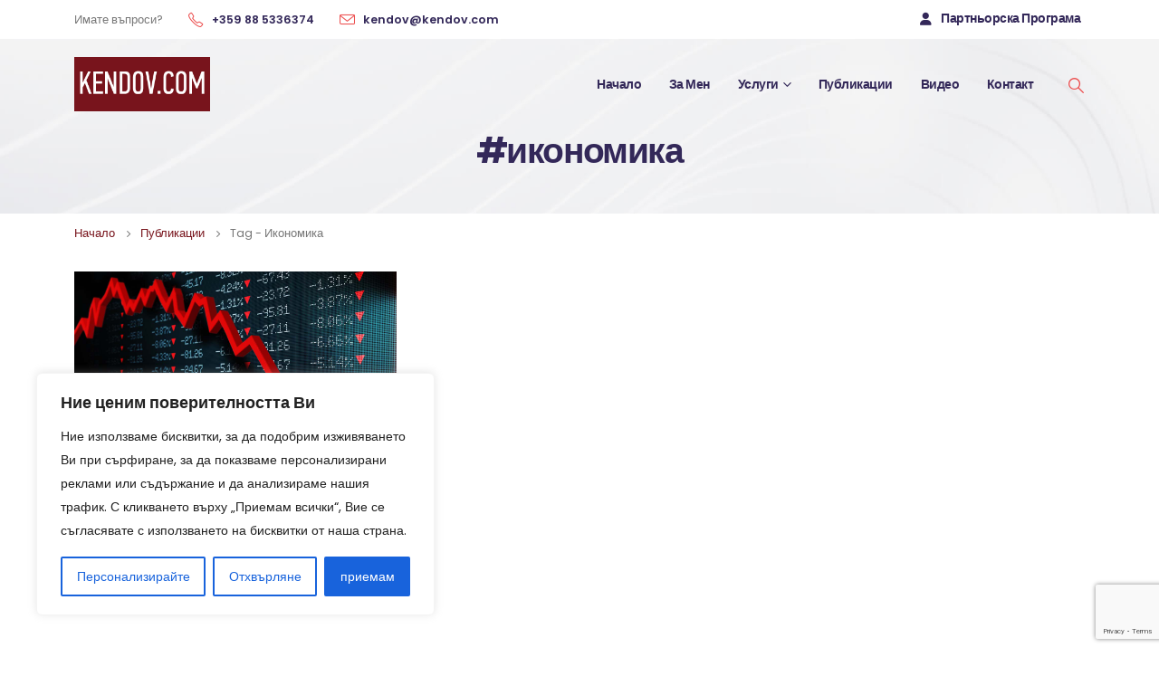

--- FILE ---
content_type: text/html; charset=UTF-8
request_url: https://kendov.com/tag/%D0%B8%D0%BA%D0%BE%D0%BD%D0%BE%D0%BC%D0%B8%D0%BA%D0%B0/
body_size: 233875
content:
	<!DOCTYPE html>
	<html  lang="bg-BG">
	<head>
		<meta http-equiv="X-UA-Compatible" content="IE=edge" />
		<meta http-equiv="Content-Type" content="text/html; charset=UTF-8" />
		<meta name="viewport" content="width=device-width, initial-scale=1, minimum-scale=1" />

		<link rel="profile" href="https://gmpg.org/xfn/11" />
		<link rel="pingback" href="https://kendov.com/xmlrpc.php" />
		<meta name='robots' content='index, follow, max-image-preview:large, max-snippet:-1, max-video-preview:-1' />

	<!-- This site is optimized with the Yoast SEO plugin v26.8 - https://yoast.com/product/yoast-seo-wordpress/ -->
	<title>икономика Archives - KENDOV.COM</title>
	<link rel="canonical" href="https://kendov.com/tag/икономика/" />
	<meta property="og:locale" content="bg_BG" />
	<meta property="og:type" content="article" />
	<meta property="og:title" content="икономика Archives - KENDOV.COM" />
	<meta property="og:url" content="https://kendov.com/tag/икономика/" />
	<meta property="og:site_name" content="KENDOV.COM" />
	<meta property="og:image" content="https://kendov.com/wp-content/uploads/2025/01/icon-kendov-01.jpg" />
	<meta property="og:image:width" content="512" />
	<meta property="og:image:height" content="512" />
	<meta property="og:image:type" content="image/jpeg" />
	<meta name="twitter:card" content="summary_large_image" />
	<script type="application/ld+json" class="yoast-schema-graph">{"@context":"https://schema.org","@graph":[{"@type":"CollectionPage","@id":"https://kendov.com/tag/%d0%b8%d0%ba%d0%be%d0%bd%d0%be%d0%bc%d0%b8%d0%ba%d0%b0/","url":"https://kendov.com/tag/%d0%b8%d0%ba%d0%be%d0%bd%d0%be%d0%bc%d0%b8%d0%ba%d0%b0/","name":"икономика Archives - KENDOV.COM","isPartOf":{"@id":"https://kendov.com/#website"},"primaryImageOfPage":{"@id":"https://kendov.com/tag/%d0%b8%d0%ba%d0%be%d0%bd%d0%be%d0%bc%d0%b8%d0%ba%d0%b0/#primaryimage"},"image":{"@id":"https://kendov.com/tag/%d0%b8%d0%ba%d0%be%d0%bd%d0%be%d0%bc%d0%b8%d0%ba%d0%b0/#primaryimage"},"thumbnailUrl":"https://kendov.com/wp-content/uploads/2020/03/recession.jpg","breadcrumb":{"@id":"https://kendov.com/tag/%d0%b8%d0%ba%d0%be%d0%bd%d0%be%d0%bc%d0%b8%d0%ba%d0%b0/#breadcrumb"},"inLanguage":"bg-BG"},{"@type":"ImageObject","inLanguage":"bg-BG","@id":"https://kendov.com/tag/%d0%b8%d0%ba%d0%be%d0%bd%d0%be%d0%bc%d0%b8%d0%ba%d0%b0/#primaryimage","url":"https://kendov.com/wp-content/uploads/2020/03/recession.jpg","contentUrl":"https://kendov.com/wp-content/uploads/2020/03/recession.jpg","width":1280,"height":800,"caption":"Stock exchange market is falling. Red arrow graph is showing a fall on a black trading board. Selective focus. Horizontal composition with copy space."},{"@type":"BreadcrumbList","@id":"https://kendov.com/tag/%d0%b8%d0%ba%d0%be%d0%bd%d0%be%d0%bc%d0%b8%d0%ba%d0%b0/#breadcrumb","itemListElement":[{"@type":"ListItem","position":1,"name":"Home","item":"https://kendov.com/"},{"@type":"ListItem","position":2,"name":"икономика"}]},{"@type":"WebSite","@id":"https://kendov.com/#website","url":"https://kendov.com/","name":"KENDOV.COM - Различните консултации!","description":"Консултантски услуги и подкрепа!","publisher":{"@id":"https://kendov.com/#organization"},"potentialAction":[{"@type":"SearchAction","target":{"@type":"EntryPoint","urlTemplate":"https://kendov.com/?s={search_term_string}"},"query-input":{"@type":"PropertyValueSpecification","valueRequired":true,"valueName":"search_term_string"}}],"inLanguage":"bg-BG"},{"@type":"Organization","@id":"https://kendov.com/#organization","name":"KENDOV.COM","url":"https://kendov.com/","logo":{"@type":"ImageObject","inLanguage":"bg-BG","@id":"https://kendov.com/#/schema/logo/image/","url":"https://kendov.com/wp-content/uploads/2025/01/icon-kendov-01.jpg","contentUrl":"https://kendov.com/wp-content/uploads/2025/01/icon-kendov-01.jpg","width":512,"height":512,"caption":"KENDOV.COM"},"image":{"@id":"https://kendov.com/#/schema/logo/image/"},"sameAs":["https://bg.linkedin.com/in/vassil-kendov-78168765","https://www.youtube.com/channel/UChh1cOXj_FpK8D8C0tV9GKg"]}]}</script>
	<!-- / Yoast SEO plugin. -->


<link rel='dns-prefetch' href='//ajax.googleapis.com' />
<link rel="alternate" type="application/rss+xml" title="KENDOV.COM &raquo; Поток" href="https://kendov.com/feed/" />
<link rel="alternate" type="application/rss+xml" title="KENDOV.COM &raquo; поток за коментари" href="https://kendov.com/comments/feed/" />
<link rel="alternate" type="application/rss+xml" title="KENDOV.COM &raquo; поток за етикета икономика " href="https://kendov.com/tag/%d0%b8%d0%ba%d0%be%d0%bd%d0%be%d0%bc%d0%b8%d0%ba%d0%b0/feed/" />
		<link rel="shortcut icon" href="//kendov.com/wp-content/uploads/2025/01/icon-kendov-01.jpg" type="image/x-icon" />
				<link rel="apple-touch-icon" href="//kendov.com/wp-content/uploads/2025/01/icon-kendov-01.jpg" />
				<link rel="apple-touch-icon" sizes="120x120" href="//kendov.com/wp-content/uploads/2025/01/icon-kendov-01.jpg" />
				<link rel="apple-touch-icon" sizes="76x76" href="//kendov.com/wp-content/uploads/2025/01/icon-kendov-01.jpg" />
				<link rel="apple-touch-icon" sizes="152x152" href="//kendov.com/wp-content/uploads/2025/01/icon-kendov-01.jpg" />
		<style id='wp-img-auto-sizes-contain-inline-css'>
img:is([sizes=auto i],[sizes^="auto," i]){contain-intrinsic-size:3000px 1500px}
/*# sourceURL=wp-img-auto-sizes-contain-inline-css */
</style>
<style id='wp-emoji-styles-inline-css'>

	img.wp-smiley, img.emoji {
		display: inline !important;
		border: none !important;
		box-shadow: none !important;
		height: 1em !important;
		width: 1em !important;
		margin: 0 0.07em !important;
		vertical-align: -0.1em !important;
		background: none !important;
		padding: 0 !important;
	}
/*# sourceURL=wp-emoji-styles-inline-css */
</style>
<style id='wp-block-library-inline-css'>
:root{--wp-block-synced-color:#7a00df;--wp-block-synced-color--rgb:122,0,223;--wp-bound-block-color:var(--wp-block-synced-color);--wp-editor-canvas-background:#ddd;--wp-admin-theme-color:#007cba;--wp-admin-theme-color--rgb:0,124,186;--wp-admin-theme-color-darker-10:#006ba1;--wp-admin-theme-color-darker-10--rgb:0,107,160.5;--wp-admin-theme-color-darker-20:#005a87;--wp-admin-theme-color-darker-20--rgb:0,90,135;--wp-admin-border-width-focus:2px}@media (min-resolution:192dpi){:root{--wp-admin-border-width-focus:1.5px}}.wp-element-button{cursor:pointer}:root .has-very-light-gray-background-color{background-color:#eee}:root .has-very-dark-gray-background-color{background-color:#313131}:root .has-very-light-gray-color{color:#eee}:root .has-very-dark-gray-color{color:#313131}:root .has-vivid-green-cyan-to-vivid-cyan-blue-gradient-background{background:linear-gradient(135deg,#00d084,#0693e3)}:root .has-purple-crush-gradient-background{background:linear-gradient(135deg,#34e2e4,#4721fb 50%,#ab1dfe)}:root .has-hazy-dawn-gradient-background{background:linear-gradient(135deg,#faaca8,#dad0ec)}:root .has-subdued-olive-gradient-background{background:linear-gradient(135deg,#fafae1,#67a671)}:root .has-atomic-cream-gradient-background{background:linear-gradient(135deg,#fdd79a,#004a59)}:root .has-nightshade-gradient-background{background:linear-gradient(135deg,#330968,#31cdcf)}:root .has-midnight-gradient-background{background:linear-gradient(135deg,#020381,#2874fc)}:root{--wp--preset--font-size--normal:16px;--wp--preset--font-size--huge:42px}.has-regular-font-size{font-size:1em}.has-larger-font-size{font-size:2.625em}.has-normal-font-size{font-size:var(--wp--preset--font-size--normal)}.has-huge-font-size{font-size:var(--wp--preset--font-size--huge)}.has-text-align-center{text-align:center}.has-text-align-left{text-align:left}.has-text-align-right{text-align:right}.has-fit-text{white-space:nowrap!important}#end-resizable-editor-section{display:none}.aligncenter{clear:both}.items-justified-left{justify-content:flex-start}.items-justified-center{justify-content:center}.items-justified-right{justify-content:flex-end}.items-justified-space-between{justify-content:space-between}.screen-reader-text{border:0;clip-path:inset(50%);height:1px;margin:-1px;overflow:hidden;padding:0;position:absolute;width:1px;word-wrap:normal!important}.screen-reader-text:focus{background-color:#ddd;clip-path:none;color:#444;display:block;font-size:1em;height:auto;left:5px;line-height:normal;padding:15px 23px 14px;text-decoration:none;top:5px;width:auto;z-index:100000}html :where(.has-border-color){border-style:solid}html :where([style*=border-top-color]){border-top-style:solid}html :where([style*=border-right-color]){border-right-style:solid}html :where([style*=border-bottom-color]){border-bottom-style:solid}html :where([style*=border-left-color]){border-left-style:solid}html :where([style*=border-width]){border-style:solid}html :where([style*=border-top-width]){border-top-style:solid}html :where([style*=border-right-width]){border-right-style:solid}html :where([style*=border-bottom-width]){border-bottom-style:solid}html :where([style*=border-left-width]){border-left-style:solid}html :where(img[class*=wp-image-]){height:auto;max-width:100%}:where(figure){margin:0 0 1em}html :where(.is-position-sticky){--wp-admin--admin-bar--position-offset:var(--wp-admin--admin-bar--height,0px)}@media screen and (max-width:600px){html :where(.is-position-sticky){--wp-admin--admin-bar--position-offset:0px}}

/*# sourceURL=wp-block-library-inline-css */
</style><link rel='stylesheet' id='wc-blocks-style-css' href='https://kendov.com/wp-content/plugins/woocommerce/assets/client/blocks/wc-blocks.css?ver=wc-10.4.3' media='all' />
<style id='global-styles-inline-css'>
:root{--wp--preset--aspect-ratio--square: 1;--wp--preset--aspect-ratio--4-3: 4/3;--wp--preset--aspect-ratio--3-4: 3/4;--wp--preset--aspect-ratio--3-2: 3/2;--wp--preset--aspect-ratio--2-3: 2/3;--wp--preset--aspect-ratio--16-9: 16/9;--wp--preset--aspect-ratio--9-16: 9/16;--wp--preset--color--black: #000000;--wp--preset--color--cyan-bluish-gray: #abb8c3;--wp--preset--color--white: #ffffff;--wp--preset--color--pale-pink: #f78da7;--wp--preset--color--vivid-red: #cf2e2e;--wp--preset--color--luminous-vivid-orange: #ff6900;--wp--preset--color--luminous-vivid-amber: #fcb900;--wp--preset--color--light-green-cyan: #7bdcb5;--wp--preset--color--vivid-green-cyan: #00d084;--wp--preset--color--pale-cyan-blue: #8ed1fc;--wp--preset--color--vivid-cyan-blue: #0693e3;--wp--preset--color--vivid-purple: #9b51e0;--wp--preset--color--primary: var(--porto-primary-color);--wp--preset--color--secondary: var(--porto-secondary-color);--wp--preset--color--tertiary: var(--porto-tertiary-color);--wp--preset--color--quaternary: var(--porto-quaternary-color);--wp--preset--color--dark: var(--porto-dark-color);--wp--preset--color--light: var(--porto-light-color);--wp--preset--color--primary-hover: var(--porto-primary-light-5);--wp--preset--gradient--vivid-cyan-blue-to-vivid-purple: linear-gradient(135deg,rgb(6,147,227) 0%,rgb(155,81,224) 100%);--wp--preset--gradient--light-green-cyan-to-vivid-green-cyan: linear-gradient(135deg,rgb(122,220,180) 0%,rgb(0,208,130) 100%);--wp--preset--gradient--luminous-vivid-amber-to-luminous-vivid-orange: linear-gradient(135deg,rgb(252,185,0) 0%,rgb(255,105,0) 100%);--wp--preset--gradient--luminous-vivid-orange-to-vivid-red: linear-gradient(135deg,rgb(255,105,0) 0%,rgb(207,46,46) 100%);--wp--preset--gradient--very-light-gray-to-cyan-bluish-gray: linear-gradient(135deg,rgb(238,238,238) 0%,rgb(169,184,195) 100%);--wp--preset--gradient--cool-to-warm-spectrum: linear-gradient(135deg,rgb(74,234,220) 0%,rgb(151,120,209) 20%,rgb(207,42,186) 40%,rgb(238,44,130) 60%,rgb(251,105,98) 80%,rgb(254,248,76) 100%);--wp--preset--gradient--blush-light-purple: linear-gradient(135deg,rgb(255,206,236) 0%,rgb(152,150,240) 100%);--wp--preset--gradient--blush-bordeaux: linear-gradient(135deg,rgb(254,205,165) 0%,rgb(254,45,45) 50%,rgb(107,0,62) 100%);--wp--preset--gradient--luminous-dusk: linear-gradient(135deg,rgb(255,203,112) 0%,rgb(199,81,192) 50%,rgb(65,88,208) 100%);--wp--preset--gradient--pale-ocean: linear-gradient(135deg,rgb(255,245,203) 0%,rgb(182,227,212) 50%,rgb(51,167,181) 100%);--wp--preset--gradient--electric-grass: linear-gradient(135deg,rgb(202,248,128) 0%,rgb(113,206,126) 100%);--wp--preset--gradient--midnight: linear-gradient(135deg,rgb(2,3,129) 0%,rgb(40,116,252) 100%);--wp--preset--font-size--small: 13px;--wp--preset--font-size--medium: 20px;--wp--preset--font-size--large: 36px;--wp--preset--font-size--x-large: 42px;--wp--preset--spacing--20: 0.44rem;--wp--preset--spacing--30: 0.67rem;--wp--preset--spacing--40: 1rem;--wp--preset--spacing--50: 1.5rem;--wp--preset--spacing--60: 2.25rem;--wp--preset--spacing--70: 3.38rem;--wp--preset--spacing--80: 5.06rem;--wp--preset--shadow--natural: 6px 6px 9px rgba(0, 0, 0, 0.2);--wp--preset--shadow--deep: 12px 12px 50px rgba(0, 0, 0, 0.4);--wp--preset--shadow--sharp: 6px 6px 0px rgba(0, 0, 0, 0.2);--wp--preset--shadow--outlined: 6px 6px 0px -3px rgb(255, 255, 255), 6px 6px rgb(0, 0, 0);--wp--preset--shadow--crisp: 6px 6px 0px rgb(0, 0, 0);}:where(.is-layout-flex){gap: 0.5em;}:where(.is-layout-grid){gap: 0.5em;}body .is-layout-flex{display: flex;}.is-layout-flex{flex-wrap: wrap;align-items: center;}.is-layout-flex > :is(*, div){margin: 0;}body .is-layout-grid{display: grid;}.is-layout-grid > :is(*, div){margin: 0;}:where(.wp-block-columns.is-layout-flex){gap: 2em;}:where(.wp-block-columns.is-layout-grid){gap: 2em;}:where(.wp-block-post-template.is-layout-flex){gap: 1.25em;}:where(.wp-block-post-template.is-layout-grid){gap: 1.25em;}.has-black-color{color: var(--wp--preset--color--black) !important;}.has-cyan-bluish-gray-color{color: var(--wp--preset--color--cyan-bluish-gray) !important;}.has-white-color{color: var(--wp--preset--color--white) !important;}.has-pale-pink-color{color: var(--wp--preset--color--pale-pink) !important;}.has-vivid-red-color{color: var(--wp--preset--color--vivid-red) !important;}.has-luminous-vivid-orange-color{color: var(--wp--preset--color--luminous-vivid-orange) !important;}.has-luminous-vivid-amber-color{color: var(--wp--preset--color--luminous-vivid-amber) !important;}.has-light-green-cyan-color{color: var(--wp--preset--color--light-green-cyan) !important;}.has-vivid-green-cyan-color{color: var(--wp--preset--color--vivid-green-cyan) !important;}.has-pale-cyan-blue-color{color: var(--wp--preset--color--pale-cyan-blue) !important;}.has-vivid-cyan-blue-color{color: var(--wp--preset--color--vivid-cyan-blue) !important;}.has-vivid-purple-color{color: var(--wp--preset--color--vivid-purple) !important;}.has-black-background-color{background-color: var(--wp--preset--color--black) !important;}.has-cyan-bluish-gray-background-color{background-color: var(--wp--preset--color--cyan-bluish-gray) !important;}.has-white-background-color{background-color: var(--wp--preset--color--white) !important;}.has-pale-pink-background-color{background-color: var(--wp--preset--color--pale-pink) !important;}.has-vivid-red-background-color{background-color: var(--wp--preset--color--vivid-red) !important;}.has-luminous-vivid-orange-background-color{background-color: var(--wp--preset--color--luminous-vivid-orange) !important;}.has-luminous-vivid-amber-background-color{background-color: var(--wp--preset--color--luminous-vivid-amber) !important;}.has-light-green-cyan-background-color{background-color: var(--wp--preset--color--light-green-cyan) !important;}.has-vivid-green-cyan-background-color{background-color: var(--wp--preset--color--vivid-green-cyan) !important;}.has-pale-cyan-blue-background-color{background-color: var(--wp--preset--color--pale-cyan-blue) !important;}.has-vivid-cyan-blue-background-color{background-color: var(--wp--preset--color--vivid-cyan-blue) !important;}.has-vivid-purple-background-color{background-color: var(--wp--preset--color--vivid-purple) !important;}.has-black-border-color{border-color: var(--wp--preset--color--black) !important;}.has-cyan-bluish-gray-border-color{border-color: var(--wp--preset--color--cyan-bluish-gray) !important;}.has-white-border-color{border-color: var(--wp--preset--color--white) !important;}.has-pale-pink-border-color{border-color: var(--wp--preset--color--pale-pink) !important;}.has-vivid-red-border-color{border-color: var(--wp--preset--color--vivid-red) !important;}.has-luminous-vivid-orange-border-color{border-color: var(--wp--preset--color--luminous-vivid-orange) !important;}.has-luminous-vivid-amber-border-color{border-color: var(--wp--preset--color--luminous-vivid-amber) !important;}.has-light-green-cyan-border-color{border-color: var(--wp--preset--color--light-green-cyan) !important;}.has-vivid-green-cyan-border-color{border-color: var(--wp--preset--color--vivid-green-cyan) !important;}.has-pale-cyan-blue-border-color{border-color: var(--wp--preset--color--pale-cyan-blue) !important;}.has-vivid-cyan-blue-border-color{border-color: var(--wp--preset--color--vivid-cyan-blue) !important;}.has-vivid-purple-border-color{border-color: var(--wp--preset--color--vivid-purple) !important;}.has-vivid-cyan-blue-to-vivid-purple-gradient-background{background: var(--wp--preset--gradient--vivid-cyan-blue-to-vivid-purple) !important;}.has-light-green-cyan-to-vivid-green-cyan-gradient-background{background: var(--wp--preset--gradient--light-green-cyan-to-vivid-green-cyan) !important;}.has-luminous-vivid-amber-to-luminous-vivid-orange-gradient-background{background: var(--wp--preset--gradient--luminous-vivid-amber-to-luminous-vivid-orange) !important;}.has-luminous-vivid-orange-to-vivid-red-gradient-background{background: var(--wp--preset--gradient--luminous-vivid-orange-to-vivid-red) !important;}.has-very-light-gray-to-cyan-bluish-gray-gradient-background{background: var(--wp--preset--gradient--very-light-gray-to-cyan-bluish-gray) !important;}.has-cool-to-warm-spectrum-gradient-background{background: var(--wp--preset--gradient--cool-to-warm-spectrum) !important;}.has-blush-light-purple-gradient-background{background: var(--wp--preset--gradient--blush-light-purple) !important;}.has-blush-bordeaux-gradient-background{background: var(--wp--preset--gradient--blush-bordeaux) !important;}.has-luminous-dusk-gradient-background{background: var(--wp--preset--gradient--luminous-dusk) !important;}.has-pale-ocean-gradient-background{background: var(--wp--preset--gradient--pale-ocean) !important;}.has-electric-grass-gradient-background{background: var(--wp--preset--gradient--electric-grass) !important;}.has-midnight-gradient-background{background: var(--wp--preset--gradient--midnight) !important;}.has-small-font-size{font-size: var(--wp--preset--font-size--small) !important;}.has-medium-font-size{font-size: var(--wp--preset--font-size--medium) !important;}.has-large-font-size{font-size: var(--wp--preset--font-size--large) !important;}.has-x-large-font-size{font-size: var(--wp--preset--font-size--x-large) !important;}
/*# sourceURL=global-styles-inline-css */
</style>

<style id='classic-theme-styles-inline-css'>
/*! This file is auto-generated */
.wp-block-button__link{color:#fff;background-color:#32373c;border-radius:9999px;box-shadow:none;text-decoration:none;padding:calc(.667em + 2px) calc(1.333em + 2px);font-size:1.125em}.wp-block-file__button{background:#32373c;color:#fff;text-decoration:none}
/*# sourceURL=/wp-includes/css/classic-themes.min.css */
</style>
<link rel='stylesheet' id='contact-form-7-css' href='https://kendov.com/wp-content/plugins/contact-form-7/includes/css/styles.css?ver=6.1.4' media='all' />
<style id='woocommerce-inline-inline-css'>
.woocommerce form .form-row .required { visibility: visible; }
/*# sourceURL=woocommerce-inline-inline-css */
</style>
<link rel='stylesheet' id='jquery-ui-style-css' href='https://ajax.googleapis.com/ajax/libs/jqueryui/1.11.4/themes/ui-darkness/jquery-ui.css?ver=1.11.4' media='all' />
<link rel='stylesheet' id='select2-css' href='https://kendov.com/wp-content/plugins/woocommerce/assets/css/select2.css?ver=10.4.3' media='all' />
<link rel='stylesheet' id='yith-wcaf-css' href='https://kendov.com/wp-content/plugins/yith-woocommerce-affiliates-premium/assets/css/yith-wcaf.min.css?ver=2.15.0' media='all' />
<link rel='stylesheet' id='yith-wcan-shortcodes-css' href='https://kendov.com/wp-content/plugins/yith-woocommerce-ajax-navigation/assets/css/shortcodes.css?ver=5.16.0' media='all' />
<style id='yith-wcan-shortcodes-inline-css'>
:root{
	--yith-wcan-filters_colors_titles: #434343;
	--yith-wcan-filters_colors_background: #FFFFFF;
	--yith-wcan-filters_colors_accent: #A7144C;
	--yith-wcan-filters_colors_accent_r: 167;
	--yith-wcan-filters_colors_accent_g: 20;
	--yith-wcan-filters_colors_accent_b: 76;
	--yith-wcan-color_swatches_border_radius: 100%;
	--yith-wcan-color_swatches_size: 30px;
	--yith-wcan-labels_style_background: #FFFFFF;
	--yith-wcan-labels_style_background_hover: #A7144C;
	--yith-wcan-labels_style_background_active: #A7144C;
	--yith-wcan-labels_style_text: #434343;
	--yith-wcan-labels_style_text_hover: #FFFFFF;
	--yith-wcan-labels_style_text_active: #FFFFFF;
	--yith-wcan-anchors_style_text: #434343;
	--yith-wcan-anchors_style_text_hover: #A7144C;
	--yith-wcan-anchors_style_text_active: #A7144C;
}
/*# sourceURL=yith-wcan-shortcodes-inline-css */
</style>
<link rel='stylesheet' id='porto-fs-progress-bar-css' href='https://kendov.com/wp-content/themes/porto/inc/lib/woocommerce-shipping-progress-bar/shipping-progress-bar.css?ver=7.4.1' media='all' />
<link rel='stylesheet' id='porto-css-vars-css' href='https://kendov.com/wp-content/uploads/porto_styles/theme_css_vars.css?ver=7.4.1' media='all' />
<link rel='stylesheet' id='js_composer_front-css' href='https://kendov.com/wp-content/plugins/js_composer/assets/css/js_composer.min.css?ver=7.9' media='all' />
<link rel='stylesheet' id='bootstrap-css' href='https://kendov.com/wp-content/uploads/porto_styles/bootstrap.css?ver=7.4.1' media='all' />
<link rel='stylesheet' id='porto-plugins-css' href='https://kendov.com/wp-content/themes/porto/css/plugins.css?ver=7.4.1' media='all' />
<link rel='stylesheet' id='porto-theme-css' href='https://kendov.com/wp-content/themes/porto/css/theme.css?ver=7.4.1' media='all' />
<link rel='stylesheet' id='porto-shortcodes-css' href='https://kendov.com/wp-content/uploads/porto_styles/shortcodes.css?ver=7.4.1' media='all' />
<link rel='stylesheet' id='porto-theme-shop-css' href='https://kendov.com/wp-content/themes/porto/css/theme_shop.css?ver=7.4.1' media='all' />
<link rel='stylesheet' id='porto-shop-toolbar-css' href='https://kendov.com/wp-content/themes/porto/css/theme/shop/other/toolbar.css?ver=7.4.1' media='all' />
<link rel='stylesheet' id='porto-theme-wpb-css' href='https://kendov.com/wp-content/themes/porto/css/theme_wpb.css?ver=7.4.1' media='all' />
<link rel='stylesheet' id='porto-dynamic-style-css' href='https://kendov.com/wp-content/uploads/porto_styles/dynamic_style.css?ver=7.4.1' media='all' />
<link rel='stylesheet' id='porto-type-builder-css' href='https://kendov.com/wp-content/plugins/porto-functionality/builders/assets/type-builder.css?ver=3.4.1' media='all' />
<link rel='stylesheet' id='porto-account-login-style-css' href='https://kendov.com/wp-content/themes/porto/css/theme/shop/login-style/account-login.css?ver=7.4.1' media='all' />
<link rel='stylesheet' id='porto-theme-woopage-css' href='https://kendov.com/wp-content/themes/porto/css/theme/shop/other/woopage.css?ver=7.4.1' media='all' />
<link rel='stylesheet' id='porto-post-style-css' href='https://kendov.com/wp-content/themes/porto/css/theme/blog/type/modern.css?ver=7.4.1' media='all' />
<link rel='stylesheet' id='porto-style-css' href='https://kendov.com/wp-content/themes/porto/style.css?ver=7.4.1' media='all' />
<style id='porto-style-inline-css'>
.side-header-narrow-bar-logo{max-width:150px}@media (min-width:992px){}.page-top .page-title-wrap{line-height:0}#login-form-popup{max-width:480px}#header .search-popup .searchform{left:auto;right:-1.5rem}.opacity-2{opacity:0.2 !important}.page-wrapper{overflow:hidden}.custom-element-pos-1{top:30%;left:-35%}.custom-element-pos-2{bottom:-15%;right:-35%}.intro-carousel .porto-ibanner{max-height:calc(100vh - 161px);min-height:calc(100vh - 161px)}.custom-img-1{max-width:30%;right:12%}.custom-img-2{max-width:30%;left:12%}.custom-slider-text-1 em{display:inline-block;position:relative;top:37px;margin-right:4px;color:transparent;font-size:155px;font-family:"Poppins",Arial,sans-serif;font-style:normal;transform:rotate(-15deg);-webkit-text-stroke:2px #ec4f4f}.custom-section-background-1{background-position:100% 100% !important}.custom-section-background-2{background-position:0 100% !important}.custom-nav-caoursel .owl-nav button.owl-prev{left:-50px !important;width:20px !important}.custom-nav-caoursel .owl-nav button.owl-next{right:-50px !important;width:20px !important}.custom-testimonial-style-1 .testimonial img{margin-top:0;margin-bottom:15px}.custom-testimonial-style-1 .testimonial blockquote:before,.custom-testimonial-style-1 .testimonial blockquote:after{color:#ec4f4f;font-family:'Playfair Display',serif}.custom-feature-box>div{display:flex}.feature-box-step-number em{display:block;margin-top:32px;margin-right:10px;color:#fff;font-family:"Poppins",Arial,sans-serif;font-style:normal;-webkit-text-stroke:2px #ec4f4f;transform:rotate(-15deg)}.custom-feature-box .feature-box-icon{width:72px;height:72px}.feature-box-info{display:flex;flex-direction:column}.feature-box-info .porto-u-sub-heading{order:-1;margin:12px 0 0 0;position:relative;top:5px}.custom-feature-box-2 .feature-box-icon{top:-15px;min-width:80px}@media (min-width:1024px){.intro-carousel .porto-ibanner{max-height:calc(100vh - 135px);min-height:calc(100vh - 135px)}}@media (max-width:991px){.testimonial-carousel.nav-pos-outside .owl-nav button.owl-prev{left:0 !important}.testimonial-carousel.nav-pos-outside .owl-nav button.owl-next{right:0 !important}.custom-slider-text-block{zoom:.7}.custom-section-background-1,.custom-section-background-2{padding-bottom:35% !important}}@media (max-width:767px){.custom-slider-text-block{zoom:.5}}@media (max-width:575px){.custom-form-box .porto-ultimate-content-box{padding:2rem !important}.testimonial.testimonial-with-quotes blockquote:before,.testimonial.testimonial-with-quotes blockquote:after{display:block !important}.porto_countdown-row .porto_countdown-section:last-child{padding-bottom:0 !important}}
/*# sourceURL=porto-style-inline-css */
</style>
<link rel='stylesheet' id='styles-child-css' href='https://kendov.com/wp-content/themes/kendov/style.css?ver=6.9' media='all' />
<script id="cookie-law-info-js-extra">
var _ckyConfig = {"_ipData":[],"_assetsURL":"https://kendov.com/wp-content/plugins/cookie-law-info/lite/frontend/images/","_publicURL":"https://kendov.com","_expiry":"365","_categories":[{"name":"\u041d\u0435\u043e\u0431\u0445\u043e\u0434\u0438\u043c\u043e","slug":"necessary","isNecessary":true,"ccpaDoNotSell":true,"cookies":[],"active":true,"defaultConsent":{"gdpr":true,"ccpa":true}},{"name":"\u0444\u0443\u043d\u043a\u0446\u0438\u043e\u043d\u0430\u043b\u0435\u043d","slug":"functional","isNecessary":false,"ccpaDoNotSell":true,"cookies":[],"active":true,"defaultConsent":{"gdpr":false,"ccpa":false}},{"name":"\u0430\u043d\u0430\u043b\u0438\u0437","slug":"analytics","isNecessary":false,"ccpaDoNotSell":true,"cookies":[],"active":true,"defaultConsent":{"gdpr":false,"ccpa":false}},{"name":"\u043f\u0440\u043e\u0438\u0437\u0432\u043e\u0434\u0438\u0442\u0435\u043b\u043d\u043e\u0441\u0442","slug":"performance","isNecessary":false,"ccpaDoNotSell":true,"cookies":[],"active":true,"defaultConsent":{"gdpr":false,"ccpa":false}},{"name":"\u0440\u0435\u043a\u043b\u0430\u043c\u0430","slug":"advertisement","isNecessary":false,"ccpaDoNotSell":true,"cookies":[],"active":true,"defaultConsent":{"gdpr":false,"ccpa":false}}],"_activeLaw":"gdpr","_rootDomain":"","_block":"1","_showBanner":"1","_bannerConfig":{"settings":{"type":"box","preferenceCenterType":"popup","position":"bottom-left","applicableLaw":"gdpr"},"behaviours":{"reloadBannerOnAccept":false,"loadAnalyticsByDefault":false,"animations":{"onLoad":"animate","onHide":"sticky"}},"config":{"revisitConsent":{"status":true,"tag":"revisit-consent","position":"bottom-left","meta":{"url":"#"},"styles":{"background-color":"#0056A7"},"elements":{"title":{"type":"text","tag":"revisit-consent-title","status":true,"styles":{"color":"#0056a7"}}}},"preferenceCenter":{"toggle":{"status":true,"tag":"detail-category-toggle","type":"toggle","states":{"active":{"styles":{"background-color":"#1863DC"}},"inactive":{"styles":{"background-color":"#D0D5D2"}}}}},"categoryPreview":{"status":false,"toggle":{"status":true,"tag":"detail-category-preview-toggle","type":"toggle","states":{"active":{"styles":{"background-color":"#1863DC"}},"inactive":{"styles":{"background-color":"#D0D5D2"}}}}},"videoPlaceholder":{"status":true,"styles":{"background-color":"#000000","border-color":"#000000","color":"#ffffff"}},"readMore":{"status":false,"tag":"readmore-button","type":"link","meta":{"noFollow":true,"newTab":true},"styles":{"color":"#1863DC","background-color":"transparent","border-color":"transparent"}},"showMore":{"status":true,"tag":"show-desc-button","type":"button","styles":{"color":"#1863DC"}},"showLess":{"status":true,"tag":"hide-desc-button","type":"button","styles":{"color":"#1863DC"}},"alwaysActive":{"status":true,"tag":"always-active","styles":{"color":"#008000"}},"manualLinks":{"status":true,"tag":"manual-links","type":"link","styles":{"color":"#1863DC"}},"auditTable":{"status":true},"optOption":{"status":true,"toggle":{"status":true,"tag":"optout-option-toggle","type":"toggle","states":{"active":{"styles":{"background-color":"#1863dc"}},"inactive":{"styles":{"background-color":"#FFFFFF"}}}}}}},"_version":"3.3.9.1","_logConsent":"1","_tags":[{"tag":"accept-button","styles":{"color":"#FFFFFF","background-color":"#1863DC","border-color":"#1863DC"}},{"tag":"reject-button","styles":{"color":"#1863DC","background-color":"transparent","border-color":"#1863DC"}},{"tag":"settings-button","styles":{"color":"#1863DC","background-color":"transparent","border-color":"#1863DC"}},{"tag":"readmore-button","styles":{"color":"#1863DC","background-color":"transparent","border-color":"transparent"}},{"tag":"donotsell-button","styles":{"color":"#1863DC","background-color":"transparent","border-color":"transparent"}},{"tag":"show-desc-button","styles":{"color":"#1863DC"}},{"tag":"hide-desc-button","styles":{"color":"#1863DC"}},{"tag":"cky-always-active","styles":[]},{"tag":"cky-link","styles":[]},{"tag":"accept-button","styles":{"color":"#FFFFFF","background-color":"#1863DC","border-color":"#1863DC"}},{"tag":"revisit-consent","styles":{"background-color":"#0056A7"}}],"_shortCodes":[{"key":"cky_readmore","content":"\u003Ca href=\"#\" class=\"cky-policy\" aria-label=\"\u041f\u043e\u043b\u0438\u0442\u0438\u043a\u0430 \u0437\u0430 \u0431\u0438\u0441\u043a\u0432\u0438\u0442\u043a\u0438\" target=\"_blank\" rel=\"noopener\" data-cky-tag=\"readmore-button\"\u003E\u041f\u043e\u043b\u0438\u0442\u0438\u043a\u0430 \u0437\u0430 \u0431\u0438\u0441\u043a\u0432\u0438\u0442\u043a\u0438\u003C/a\u003E","tag":"readmore-button","status":false,"attributes":{"rel":"nofollow","target":"_blank"}},{"key":"cky_show_desc","content":"\u003Cbutton class=\"cky-show-desc-btn\" data-cky-tag=\"show-desc-button\" aria-label=\"\u041f\u043e\u043a\u0430\u0436\u0438 \u043f\u043e\u0432\u0435\u0447\u0435\"\u003E\u041f\u043e\u043a\u0430\u0436\u0438 \u043f\u043e\u0432\u0435\u0447\u0435\u003C/button\u003E","tag":"show-desc-button","status":true,"attributes":[]},{"key":"cky_hide_desc","content":"\u003Cbutton class=\"cky-show-desc-btn\" data-cky-tag=\"hide-desc-button\" aria-label=\"\u041f\u043e\u043a\u0430\u0436\u0438 \u043f\u043e-\u043c\u0430\u043b\u043a\u043e\"\u003E\u041f\u043e\u043a\u0430\u0436\u0438 \u043f\u043e-\u043c\u0430\u043b\u043a\u043e\u003C/button\u003E","tag":"hide-desc-button","status":true,"attributes":[]},{"key":"cky_optout_show_desc","content":"[cky_optout_show_desc]","tag":"optout-show-desc-button","status":true,"attributes":[]},{"key":"cky_optout_hide_desc","content":"[cky_optout_hide_desc]","tag":"optout-hide-desc-button","status":true,"attributes":[]},{"key":"cky_category_toggle_label","content":"[cky_{{status}}_category_label] [cky_preference_{{category_slug}}_title]","tag":"","status":true,"attributes":[]},{"key":"cky_enable_category_label","content":"\u0410\u043a\u0442\u0438\u0432\u0438\u0440\u0430\u0439\u0442\u0435","tag":"","status":true,"attributes":[]},{"key":"cky_disable_category_label","content":"\u0414\u0435\u0430\u043a\u0442\u0438\u0432\u0438\u0440\u0430\u0439\u0442\u0435","tag":"","status":true,"attributes":[]},{"key":"cky_video_placeholder","content":"\u003Cdiv class=\"video-placeholder-normal\" data-cky-tag=\"video-placeholder\" id=\"[UNIQUEID]\"\u003E\u003Cp class=\"video-placeholder-text-normal\" data-cky-tag=\"placeholder-title\"\u003E\u041c\u043e\u043b\u044f, \u043f\u0440\u0438\u0435\u043c\u0435\u0442\u0435 \u0441\u044a\u0433\u043b\u0430\u0441\u0438\u0435\u0442\u043e \u0437\u0430 \u0431\u0438\u0441\u043a\u0432\u0438\u0442\u043a\u0438\u003C/p\u003E\u003C/div\u003E","tag":"","status":true,"attributes":[]},{"key":"cky_enable_optout_label","content":"\u0410\u043a\u0442\u0438\u0432\u0438\u0440\u0430\u0439\u0442\u0435","tag":"","status":true,"attributes":[]},{"key":"cky_disable_optout_label","content":"\u0414\u0435\u0430\u043a\u0442\u0438\u0432\u0438\u0440\u0430\u0439\u0442\u0435","tag":"","status":true,"attributes":[]},{"key":"cky_optout_toggle_label","content":"[cky_{{status}}_optout_label] [cky_optout_option_title]","tag":"","status":true,"attributes":[]},{"key":"cky_optout_option_title","content":"\u041d\u0435 \u043f\u0440\u043e\u0434\u0430\u0432\u0430\u0439\u0442\u0435 \u0438\u043b\u0438 \u0441\u043f\u043e\u0434\u0435\u043b\u044f\u0439\u0442\u0435 \u043b\u0438\u0447\u043d\u0430\u0442\u0430 \u043c\u0438 \u0438\u043d\u0444\u043e\u0440\u043c\u0430\u0446\u0438\u044f","tag":"","status":true,"attributes":[]},{"key":"cky_optout_close_label","content":"\u0411\u043b\u0438\u0437\u043e","tag":"","status":true,"attributes":[]},{"key":"cky_preference_close_label","content":"\u0411\u043b\u0438\u0437\u043e","tag":"","status":true,"attributes":[]}],"_rtl":"","_language":"bg","_providersToBlock":[]};
var _ckyStyles = {"css":".cky-overlay{background: #000000; opacity: 0.4; position: fixed; top: 0; left: 0; width: 100%; height: 100%; z-index: 99999999;}.cky-hide{display: none;}.cky-btn-revisit-wrapper{display: flex; align-items: center; justify-content: center; background: #0056a7; width: 45px; height: 45px; border-radius: 50%; position: fixed; z-index: 999999; cursor: pointer;}.cky-revisit-bottom-left{bottom: 15px; left: 15px;}.cky-revisit-bottom-right{bottom: 15px; right: 15px;}.cky-btn-revisit-wrapper .cky-btn-revisit{display: flex; align-items: center; justify-content: center; background: none; border: none; cursor: pointer; position: relative; margin: 0; padding: 0;}.cky-btn-revisit-wrapper .cky-btn-revisit img{max-width: fit-content; margin: 0; height: 30px; width: 30px;}.cky-revisit-bottom-left:hover::before{content: attr(data-tooltip); position: absolute; background: #4e4b66; color: #ffffff; left: calc(100% + 7px); font-size: 12px; line-height: 16px; width: max-content; padding: 4px 8px; border-radius: 4px;}.cky-revisit-bottom-left:hover::after{position: absolute; content: \"\"; border: 5px solid transparent; left: calc(100% + 2px); border-left-width: 0; border-right-color: #4e4b66;}.cky-revisit-bottom-right:hover::before{content: attr(data-tooltip); position: absolute; background: #4e4b66; color: #ffffff; right: calc(100% + 7px); font-size: 12px; line-height: 16px; width: max-content; padding: 4px 8px; border-radius: 4px;}.cky-revisit-bottom-right:hover::after{position: absolute; content: \"\"; border: 5px solid transparent; right: calc(100% + 2px); border-right-width: 0; border-left-color: #4e4b66;}.cky-revisit-hide{display: none;}.cky-consent-container{position: fixed; width: 440px; box-sizing: border-box; z-index: 9999999; border-radius: 6px;}.cky-consent-container .cky-consent-bar{background: #ffffff; border: 1px solid; padding: 20px 26px; box-shadow: 0 -1px 10px 0 #acabab4d; border-radius: 6px;}.cky-box-bottom-left{bottom: 40px; left: 40px;}.cky-box-bottom-right{bottom: 40px; right: 40px;}.cky-box-top-left{top: 40px; left: 40px;}.cky-box-top-right{top: 40px; right: 40px;}.cky-custom-brand-logo-wrapper .cky-custom-brand-logo{width: 100px; height: auto; margin: 0 0 12px 0;}.cky-notice .cky-title{color: #212121; font-weight: 700; font-size: 18px; line-height: 24px; margin: 0 0 12px 0;}.cky-notice-des *,.cky-preference-content-wrapper *,.cky-accordion-header-des *,.cky-gpc-wrapper .cky-gpc-desc *{font-size: 14px;}.cky-notice-des{color: #212121; font-size: 14px; line-height: 24px; font-weight: 400;}.cky-notice-des img{height: 25px; width: 25px;}.cky-consent-bar .cky-notice-des p,.cky-gpc-wrapper .cky-gpc-desc p,.cky-preference-body-wrapper .cky-preference-content-wrapper p,.cky-accordion-header-wrapper .cky-accordion-header-des p,.cky-cookie-des-table li div:last-child p{color: inherit; margin-top: 0; overflow-wrap: break-word;}.cky-notice-des P:last-child,.cky-preference-content-wrapper p:last-child,.cky-cookie-des-table li div:last-child p:last-child,.cky-gpc-wrapper .cky-gpc-desc p:last-child{margin-bottom: 0;}.cky-notice-des a.cky-policy,.cky-notice-des button.cky-policy{font-size: 14px; color: #1863dc; white-space: nowrap; cursor: pointer; background: transparent; border: 1px solid; text-decoration: underline;}.cky-notice-des button.cky-policy{padding: 0;}.cky-notice-des a.cky-policy:focus-visible,.cky-notice-des button.cky-policy:focus-visible,.cky-preference-content-wrapper .cky-show-desc-btn:focus-visible,.cky-accordion-header .cky-accordion-btn:focus-visible,.cky-preference-header .cky-btn-close:focus-visible,.cky-switch input[type=\"checkbox\"]:focus-visible,.cky-footer-wrapper a:focus-visible,.cky-btn:focus-visible{outline: 2px solid #1863dc; outline-offset: 2px;}.cky-btn:focus:not(:focus-visible),.cky-accordion-header .cky-accordion-btn:focus:not(:focus-visible),.cky-preference-content-wrapper .cky-show-desc-btn:focus:not(:focus-visible),.cky-btn-revisit-wrapper .cky-btn-revisit:focus:not(:focus-visible),.cky-preference-header .cky-btn-close:focus:not(:focus-visible),.cky-consent-bar .cky-banner-btn-close:focus:not(:focus-visible){outline: 0;}button.cky-show-desc-btn:not(:hover):not(:active){color: #1863dc; background: transparent;}button.cky-accordion-btn:not(:hover):not(:active),button.cky-banner-btn-close:not(:hover):not(:active),button.cky-btn-revisit:not(:hover):not(:active),button.cky-btn-close:not(:hover):not(:active){background: transparent;}.cky-consent-bar button:hover,.cky-modal.cky-modal-open button:hover,.cky-consent-bar button:focus,.cky-modal.cky-modal-open button:focus{text-decoration: none;}.cky-notice-btn-wrapper{display: flex; justify-content: flex-start; align-items: center; flex-wrap: wrap; margin-top: 16px;}.cky-notice-btn-wrapper .cky-btn{text-shadow: none; box-shadow: none;}.cky-btn{flex: auto; max-width: 100%; font-size: 14px; font-family: inherit; line-height: 24px; padding: 8px; font-weight: 500; margin: 0 8px 0 0; border-radius: 2px; cursor: pointer; text-align: center; text-transform: none; min-height: 0;}.cky-btn:hover{opacity: 0.8;}.cky-btn-customize{color: #1863dc; background: transparent; border: 2px solid #1863dc;}.cky-btn-reject{color: #1863dc; background: transparent; border: 2px solid #1863dc;}.cky-btn-accept{background: #1863dc; color: #ffffff; border: 2px solid #1863dc;}.cky-btn:last-child{margin-right: 0;}@media (max-width: 576px){.cky-box-bottom-left{bottom: 0; left: 0;}.cky-box-bottom-right{bottom: 0; right: 0;}.cky-box-top-left{top: 0; left: 0;}.cky-box-top-right{top: 0; right: 0;}}@media (max-width: 440px){.cky-box-bottom-left, .cky-box-bottom-right, .cky-box-top-left, .cky-box-top-right{width: 100%; max-width: 100%;}.cky-consent-container .cky-consent-bar{padding: 20px 0;}.cky-custom-brand-logo-wrapper, .cky-notice .cky-title, .cky-notice-des, .cky-notice-btn-wrapper{padding: 0 24px;}.cky-notice-des{max-height: 40vh; overflow-y: scroll;}.cky-notice-btn-wrapper{flex-direction: column; margin-top: 0;}.cky-btn{width: 100%; margin: 10px 0 0 0;}.cky-notice-btn-wrapper .cky-btn-customize{order: 2;}.cky-notice-btn-wrapper .cky-btn-reject{order: 3;}.cky-notice-btn-wrapper .cky-btn-accept{order: 1; margin-top: 16px;}}@media (max-width: 352px){.cky-notice .cky-title{font-size: 16px;}.cky-notice-des *{font-size: 12px;}.cky-notice-des, .cky-btn{font-size: 12px;}}.cky-modal.cky-modal-open{display: flex; visibility: visible; -webkit-transform: translate(-50%, -50%); -moz-transform: translate(-50%, -50%); -ms-transform: translate(-50%, -50%); -o-transform: translate(-50%, -50%); transform: translate(-50%, -50%); top: 50%; left: 50%; transition: all 1s ease;}.cky-modal{box-shadow: 0 32px 68px rgba(0, 0, 0, 0.3); margin: 0 auto; position: fixed; max-width: 100%; background: #ffffff; top: 50%; box-sizing: border-box; border-radius: 6px; z-index: 999999999; color: #212121; -webkit-transform: translate(-50%, 100%); -moz-transform: translate(-50%, 100%); -ms-transform: translate(-50%, 100%); -o-transform: translate(-50%, 100%); transform: translate(-50%, 100%); visibility: hidden; transition: all 0s ease;}.cky-preference-center{max-height: 79vh; overflow: hidden; width: 845px; overflow: hidden; flex: 1 1 0; display: flex; flex-direction: column; border-radius: 6px;}.cky-preference-header{display: flex; align-items: center; justify-content: space-between; padding: 22px 24px; border-bottom: 1px solid;}.cky-preference-header .cky-preference-title{font-size: 18px; font-weight: 700; line-height: 24px;}.cky-preference-header .cky-btn-close{margin: 0; cursor: pointer; vertical-align: middle; padding: 0; background: none; border: none; width: auto; height: auto; min-height: 0; line-height: 0; text-shadow: none; box-shadow: none;}.cky-preference-header .cky-btn-close img{margin: 0; height: 10px; width: 10px;}.cky-preference-body-wrapper{padding: 0 24px; flex: 1; overflow: auto; box-sizing: border-box;}.cky-preference-content-wrapper,.cky-gpc-wrapper .cky-gpc-desc{font-size: 14px; line-height: 24px; font-weight: 400; padding: 12px 0;}.cky-preference-content-wrapper{border-bottom: 1px solid;}.cky-preference-content-wrapper img{height: 25px; width: 25px;}.cky-preference-content-wrapper .cky-show-desc-btn{font-size: 14px; font-family: inherit; color: #1863dc; text-decoration: none; line-height: 24px; padding: 0; margin: 0; white-space: nowrap; cursor: pointer; background: transparent; border-color: transparent; text-transform: none; min-height: 0; text-shadow: none; box-shadow: none;}.cky-accordion-wrapper{margin-bottom: 10px;}.cky-accordion{border-bottom: 1px solid;}.cky-accordion:last-child{border-bottom: none;}.cky-accordion .cky-accordion-item{display: flex; margin-top: 10px;}.cky-accordion .cky-accordion-body{display: none;}.cky-accordion.cky-accordion-active .cky-accordion-body{display: block; padding: 0 22px; margin-bottom: 16px;}.cky-accordion-header-wrapper{cursor: pointer; width: 100%;}.cky-accordion-item .cky-accordion-header{display: flex; justify-content: space-between; align-items: center;}.cky-accordion-header .cky-accordion-btn{font-size: 16px; font-family: inherit; color: #212121; line-height: 24px; background: none; border: none; font-weight: 700; padding: 0; margin: 0; cursor: pointer; text-transform: none; min-height: 0; text-shadow: none; box-shadow: none;}.cky-accordion-header .cky-always-active{color: #008000; font-weight: 600; line-height: 24px; font-size: 14px;}.cky-accordion-header-des{font-size: 14px; line-height: 24px; margin: 10px 0 16px 0;}.cky-accordion-chevron{margin-right: 22px; position: relative; cursor: pointer;}.cky-accordion-chevron-hide{display: none;}.cky-accordion .cky-accordion-chevron i::before{content: \"\"; position: absolute; border-right: 1.4px solid; border-bottom: 1.4px solid; border-color: inherit; height: 6px; width: 6px; -webkit-transform: rotate(-45deg); -moz-transform: rotate(-45deg); -ms-transform: rotate(-45deg); -o-transform: rotate(-45deg); transform: rotate(-45deg); transition: all 0.2s ease-in-out; top: 8px;}.cky-accordion.cky-accordion-active .cky-accordion-chevron i::before{-webkit-transform: rotate(45deg); -moz-transform: rotate(45deg); -ms-transform: rotate(45deg); -o-transform: rotate(45deg); transform: rotate(45deg);}.cky-audit-table{background: #f4f4f4; border-radius: 6px;}.cky-audit-table .cky-empty-cookies-text{color: inherit; font-size: 12px; line-height: 24px; margin: 0; padding: 10px;}.cky-audit-table .cky-cookie-des-table{font-size: 12px; line-height: 24px; font-weight: normal; padding: 15px 10px; border-bottom: 1px solid; border-bottom-color: inherit; margin: 0;}.cky-audit-table .cky-cookie-des-table:last-child{border-bottom: none;}.cky-audit-table .cky-cookie-des-table li{list-style-type: none; display: flex; padding: 3px 0;}.cky-audit-table .cky-cookie-des-table li:first-child{padding-top: 0;}.cky-cookie-des-table li div:first-child{width: 100px; font-weight: 600; word-break: break-word; word-wrap: break-word;}.cky-cookie-des-table li div:last-child{flex: 1; word-break: break-word; word-wrap: break-word; margin-left: 8px;}.cky-footer-shadow{display: block; width: 100%; height: 40px; background: linear-gradient(180deg, rgba(255, 255, 255, 0) 0%, #ffffff 100%); position: absolute; bottom: calc(100% - 1px);}.cky-footer-wrapper{position: relative;}.cky-prefrence-btn-wrapper{display: flex; flex-wrap: wrap; align-items: center; justify-content: center; padding: 22px 24px; border-top: 1px solid;}.cky-prefrence-btn-wrapper .cky-btn{flex: auto; max-width: 100%; text-shadow: none; box-shadow: none;}.cky-btn-preferences{color: #1863dc; background: transparent; border: 2px solid #1863dc;}.cky-preference-header,.cky-preference-body-wrapper,.cky-preference-content-wrapper,.cky-accordion-wrapper,.cky-accordion,.cky-accordion-wrapper,.cky-footer-wrapper,.cky-prefrence-btn-wrapper{border-color: inherit;}@media (max-width: 845px){.cky-modal{max-width: calc(100% - 16px);}}@media (max-width: 576px){.cky-modal{max-width: 100%;}.cky-preference-center{max-height: 100vh;}.cky-prefrence-btn-wrapper{flex-direction: column;}.cky-accordion.cky-accordion-active .cky-accordion-body{padding-right: 0;}.cky-prefrence-btn-wrapper .cky-btn{width: 100%; margin: 10px 0 0 0;}.cky-prefrence-btn-wrapper .cky-btn-reject{order: 3;}.cky-prefrence-btn-wrapper .cky-btn-accept{order: 1; margin-top: 0;}.cky-prefrence-btn-wrapper .cky-btn-preferences{order: 2;}}@media (max-width: 425px){.cky-accordion-chevron{margin-right: 15px;}.cky-notice-btn-wrapper{margin-top: 0;}.cky-accordion.cky-accordion-active .cky-accordion-body{padding: 0 15px;}}@media (max-width: 352px){.cky-preference-header .cky-preference-title{font-size: 16px;}.cky-preference-header{padding: 16px 24px;}.cky-preference-content-wrapper *, .cky-accordion-header-des *{font-size: 12px;}.cky-preference-content-wrapper, .cky-preference-content-wrapper .cky-show-more, .cky-accordion-header .cky-always-active, .cky-accordion-header-des, .cky-preference-content-wrapper .cky-show-desc-btn, .cky-notice-des a.cky-policy{font-size: 12px;}.cky-accordion-header .cky-accordion-btn{font-size: 14px;}}.cky-switch{display: flex;}.cky-switch input[type=\"checkbox\"]{position: relative; width: 44px; height: 24px; margin: 0; background: #d0d5d2; -webkit-appearance: none; border-radius: 50px; cursor: pointer; outline: 0; border: none; top: 0;}.cky-switch input[type=\"checkbox\"]:checked{background: #1863dc;}.cky-switch input[type=\"checkbox\"]:before{position: absolute; content: \"\"; height: 20px; width: 20px; left: 2px; bottom: 2px; border-radius: 50%; background-color: white; -webkit-transition: 0.4s; transition: 0.4s; margin: 0;}.cky-switch input[type=\"checkbox\"]:after{display: none;}.cky-switch input[type=\"checkbox\"]:checked:before{-webkit-transform: translateX(20px); -ms-transform: translateX(20px); transform: translateX(20px);}@media (max-width: 425px){.cky-switch input[type=\"checkbox\"]{width: 38px; height: 21px;}.cky-switch input[type=\"checkbox\"]:before{height: 17px; width: 17px;}.cky-switch input[type=\"checkbox\"]:checked:before{-webkit-transform: translateX(17px); -ms-transform: translateX(17px); transform: translateX(17px);}}.cky-consent-bar .cky-banner-btn-close{position: absolute; right: 9px; top: 5px; background: none; border: none; cursor: pointer; padding: 0; margin: 0; min-height: 0; line-height: 0; height: auto; width: auto; text-shadow: none; box-shadow: none;}.cky-consent-bar .cky-banner-btn-close img{height: 9px; width: 9px; margin: 0;}.cky-notice-group{font-size: 14px; line-height: 24px; font-weight: 400; color: #212121;}.cky-notice-btn-wrapper .cky-btn-do-not-sell{font-size: 14px; line-height: 24px; padding: 6px 0; margin: 0; font-weight: 500; background: none; border-radius: 2px; border: none; cursor: pointer; text-align: left; color: #1863dc; background: transparent; border-color: transparent; box-shadow: none; text-shadow: none;}.cky-consent-bar .cky-banner-btn-close:focus-visible,.cky-notice-btn-wrapper .cky-btn-do-not-sell:focus-visible,.cky-opt-out-btn-wrapper .cky-btn:focus-visible,.cky-opt-out-checkbox-wrapper input[type=\"checkbox\"].cky-opt-out-checkbox:focus-visible{outline: 2px solid #1863dc; outline-offset: 2px;}@media (max-width: 440px){.cky-consent-container{width: 100%;}}@media (max-width: 352px){.cky-notice-des a.cky-policy, .cky-notice-btn-wrapper .cky-btn-do-not-sell{font-size: 12px;}}.cky-opt-out-wrapper{padding: 12px 0;}.cky-opt-out-wrapper .cky-opt-out-checkbox-wrapper{display: flex; align-items: center;}.cky-opt-out-checkbox-wrapper .cky-opt-out-checkbox-label{font-size: 16px; font-weight: 700; line-height: 24px; margin: 0 0 0 12px; cursor: pointer;}.cky-opt-out-checkbox-wrapper input[type=\"checkbox\"].cky-opt-out-checkbox{background-color: #ffffff; border: 1px solid black; width: 20px; height: 18.5px; margin: 0; -webkit-appearance: none; position: relative; display: flex; align-items: center; justify-content: center; border-radius: 2px; cursor: pointer;}.cky-opt-out-checkbox-wrapper input[type=\"checkbox\"].cky-opt-out-checkbox:checked{background-color: #1863dc; border: none;}.cky-opt-out-checkbox-wrapper input[type=\"checkbox\"].cky-opt-out-checkbox:checked::after{left: 6px; bottom: 4px; width: 7px; height: 13px; border: solid #ffffff; border-width: 0 3px 3px 0; border-radius: 2px; -webkit-transform: rotate(45deg); -ms-transform: rotate(45deg); transform: rotate(45deg); content: \"\"; position: absolute; box-sizing: border-box;}.cky-opt-out-checkbox-wrapper.cky-disabled .cky-opt-out-checkbox-label,.cky-opt-out-checkbox-wrapper.cky-disabled input[type=\"checkbox\"].cky-opt-out-checkbox{cursor: no-drop;}.cky-gpc-wrapper{margin: 0 0 0 32px;}.cky-footer-wrapper .cky-opt-out-btn-wrapper{display: flex; flex-wrap: wrap; align-items: center; justify-content: center; padding: 22px 24px;}.cky-opt-out-btn-wrapper .cky-btn{flex: auto; max-width: 100%; text-shadow: none; box-shadow: none;}.cky-opt-out-btn-wrapper .cky-btn-cancel{border: 1px solid #dedfe0; background: transparent; color: #858585;}.cky-opt-out-btn-wrapper .cky-btn-confirm{background: #1863dc; color: #ffffff; border: 1px solid #1863dc;}@media (max-width: 352px){.cky-opt-out-checkbox-wrapper .cky-opt-out-checkbox-label{font-size: 14px;}.cky-gpc-wrapper .cky-gpc-desc, .cky-gpc-wrapper .cky-gpc-desc *{font-size: 12px;}.cky-opt-out-checkbox-wrapper input[type=\"checkbox\"].cky-opt-out-checkbox{width: 16px; height: 16px;}.cky-opt-out-checkbox-wrapper input[type=\"checkbox\"].cky-opt-out-checkbox:checked::after{left: 5px; bottom: 4px; width: 3px; height: 9px;}.cky-gpc-wrapper{margin: 0 0 0 28px;}}.video-placeholder-youtube{background-size: 100% 100%; background-position: center; background-repeat: no-repeat; background-color: #b2b0b059; position: relative; display: flex; align-items: center; justify-content: center; max-width: 100%;}.video-placeholder-text-youtube{text-align: center; align-items: center; padding: 10px 16px; background-color: #000000cc; color: #ffffff; border: 1px solid; border-radius: 2px; cursor: pointer;}.video-placeholder-normal{background-image: url(\"/wp-content/plugins/cookie-law-info/lite/frontend/images/placeholder.svg\"); background-size: 80px; background-position: center; background-repeat: no-repeat; background-color: #b2b0b059; position: relative; display: flex; align-items: flex-end; justify-content: center; max-width: 100%;}.video-placeholder-text-normal{align-items: center; padding: 10px 16px; text-align: center; border: 1px solid; border-radius: 2px; cursor: pointer;}.cky-rtl{direction: rtl; text-align: right;}.cky-rtl .cky-banner-btn-close{left: 9px; right: auto;}.cky-rtl .cky-notice-btn-wrapper .cky-btn:last-child{margin-right: 8px;}.cky-rtl .cky-notice-btn-wrapper .cky-btn:first-child{margin-right: 0;}.cky-rtl .cky-notice-btn-wrapper{margin-left: 0; margin-right: 15px;}.cky-rtl .cky-prefrence-btn-wrapper .cky-btn{margin-right: 8px;}.cky-rtl .cky-prefrence-btn-wrapper .cky-btn:first-child{margin-right: 0;}.cky-rtl .cky-accordion .cky-accordion-chevron i::before{border: none; border-left: 1.4px solid; border-top: 1.4px solid; left: 12px;}.cky-rtl .cky-accordion.cky-accordion-active .cky-accordion-chevron i::before{-webkit-transform: rotate(-135deg); -moz-transform: rotate(-135deg); -ms-transform: rotate(-135deg); -o-transform: rotate(-135deg); transform: rotate(-135deg);}@media (max-width: 768px){.cky-rtl .cky-notice-btn-wrapper{margin-right: 0;}}@media (max-width: 576px){.cky-rtl .cky-notice-btn-wrapper .cky-btn:last-child{margin-right: 0;}.cky-rtl .cky-prefrence-btn-wrapper .cky-btn{margin-right: 0;}.cky-rtl .cky-accordion.cky-accordion-active .cky-accordion-body{padding: 0 22px 0 0;}}@media (max-width: 425px){.cky-rtl .cky-accordion.cky-accordion-active .cky-accordion-body{padding: 0 15px 0 0;}}.cky-rtl .cky-opt-out-btn-wrapper .cky-btn{margin-right: 12px;}.cky-rtl .cky-opt-out-btn-wrapper .cky-btn:first-child{margin-right: 0;}.cky-rtl .cky-opt-out-checkbox-wrapper .cky-opt-out-checkbox-label{margin: 0 12px 0 0;}"};
//# sourceURL=cookie-law-info-js-extra
</script>
<script src="https://kendov.com/wp-content/plugins/cookie-law-info/lite/frontend/js/script.min.js?ver=3.3.9.1" id="cookie-law-info-js"></script>
<script src="https://kendov.com/wp-includes/js/jquery/jquery.min.js?ver=3.7.1" id="jquery-core-js"></script>
<script src="https://kendov.com/wp-includes/js/jquery/jquery-migrate.min.js?ver=3.4.1" id="jquery-migrate-js"></script>
<script src="https://kendov.com/wp-content/plugins/woocommerce/assets/js/jquery-blockui/jquery.blockUI.min.js?ver=2.7.0-wc.10.4.3" id="wc-jquery-blockui-js" data-wp-strategy="defer"></script>
<script id="wc-add-to-cart-js-extra">
var wc_add_to_cart_params = {"ajax_url":"/wp-admin/admin-ajax.php","wc_ajax_url":"/?wc-ajax=%%endpoint%%","i18n_view_cart":"\u041f\u0440\u0435\u0433\u043b\u0435\u0434 \u043d\u0430 \u043a\u043e\u043b\u0438\u0447\u043a\u0430\u0442\u0430","cart_url":"https://kendov.com/checkout/","is_cart":"","cart_redirect_after_add":"yes"};
//# sourceURL=wc-add-to-cart-js-extra
</script>
<script src="https://kendov.com/wp-content/plugins/woocommerce/assets/js/frontend/add-to-cart.min.js?ver=10.4.3" id="wc-add-to-cart-js" data-wp-strategy="defer"></script>
<script src="https://kendov.com/wp-content/plugins/woocommerce/assets/js/js-cookie/js.cookie.min.js?ver=2.1.4-wc.10.4.3" id="wc-js-cookie-js" defer data-wp-strategy="defer"></script>
<script id="woocommerce-js-extra">
var woocommerce_params = {"ajax_url":"/wp-admin/admin-ajax.php","wc_ajax_url":"/?wc-ajax=%%endpoint%%","i18n_password_show":"\u041f\u043e\u043a\u0430\u0437\u0432\u0430\u043d\u0435 \u043d\u0430 \u043f\u0430\u0440\u043e\u043b\u0430\u0442\u0430","i18n_password_hide":"\u0421\u043a\u0440\u0438\u0432\u0430\u043d\u0435 \u043d\u0430 \u043f\u0430\u0440\u043e\u043b\u0430\u0442\u0430"};
//# sourceURL=woocommerce-js-extra
</script>
<script src="https://kendov.com/wp-content/plugins/woocommerce/assets/js/frontend/woocommerce.min.js?ver=10.4.3" id="woocommerce-js" defer data-wp-strategy="defer"></script>
<script src="https://kendov.com/wp-content/plugins/js_composer/assets/js/vendors/woocommerce-add-to-cart.js?ver=7.9" id="vc_woocommerce-add-to-cart-js-js"></script>
<script id="WCPAY_ASSETS-js-extra">
var wcpayAssets = {"url":"https://kendov.com/wp-content/plugins/woocommerce-payments/dist/"};
//# sourceURL=WCPAY_ASSETS-js-extra
</script>
<script id="wc-cart-fragments-js-extra">
var wc_cart_fragments_params = {"ajax_url":"/wp-admin/admin-ajax.php","wc_ajax_url":"/?wc-ajax=%%endpoint%%","cart_hash_key":"wc_cart_hash_59179798936db9bef094ac5247649872","fragment_name":"wc_fragments_59179798936db9bef094ac5247649872","request_timeout":"15000"};
//# sourceURL=wc-cart-fragments-js-extra
</script>
<script src="https://kendov.com/wp-content/plugins/woocommerce/assets/js/frontend/cart-fragments.min.js?ver=10.4.3" id="wc-cart-fragments-js" defer data-wp-strategy="defer"></script>
<script src="https://kendov.com/wp-content/plugins/woocommerce/assets/js/jquery-cookie/jquery.cookie.min.js?ver=1.4.1-wc.10.4.3" id="wc-jquery-cookie-js" defer data-wp-strategy="defer"></script>
<script></script><link rel="https://api.w.org/" href="https://kendov.com/wp-json/" /><link rel="alternate" title="JSON" type="application/json" href="https://kendov.com/wp-json/wp/v2/tags/633" /><link rel="EditURI" type="application/rsd+xml" title="RSD" href="https://kendov.com/xmlrpc.php?rsd" />
<meta name="generator" content="WordPress 6.9" />
<meta name="generator" content="WooCommerce 10.4.3" />
<style id="cky-style-inline">[data-cky-tag]{visibility:hidden;}</style>		<script type="text/javascript" id="webfont-queue">
		WebFontConfig = {
			google: { families: [ 'Poppins:400,500,600,700,800','Open+Sans:400' ] }
		};
		(function(d) {
			var wf = d.createElement('script'), s = d.scripts[d.scripts.length - 1];
			wf.src = 'https://kendov.com/wp-content/themes/porto/js/libs/webfont.js';
			wf.async = true;
			s.parentNode.insertBefore(wf, s);
		})(document);</script>
			<noscript><style>.woocommerce-product-gallery{ opacity: 1 !important; }</style></noscript>
	<style>.recentcomments a{display:inline !important;padding:0 !important;margin:0 !important;}</style><meta name="generator" content="Powered by WPBakery Page Builder - drag and drop page builder for WordPress."/>
<meta name="generator" content="Powered by Slider Revolution 6.7.25 - responsive, Mobile-Friendly Slider Plugin for WordPress with comfortable drag and drop interface." />
<script>function setREVStartSize(e){
			//window.requestAnimationFrame(function() {
				window.RSIW = window.RSIW===undefined ? window.innerWidth : window.RSIW;
				window.RSIH = window.RSIH===undefined ? window.innerHeight : window.RSIH;
				try {
					var pw = document.getElementById(e.c).parentNode.offsetWidth,
						newh;
					pw = pw===0 || isNaN(pw) || (e.l=="fullwidth" || e.layout=="fullwidth") ? window.RSIW : pw;
					e.tabw = e.tabw===undefined ? 0 : parseInt(e.tabw);
					e.thumbw = e.thumbw===undefined ? 0 : parseInt(e.thumbw);
					e.tabh = e.tabh===undefined ? 0 : parseInt(e.tabh);
					e.thumbh = e.thumbh===undefined ? 0 : parseInt(e.thumbh);
					e.tabhide = e.tabhide===undefined ? 0 : parseInt(e.tabhide);
					e.thumbhide = e.thumbhide===undefined ? 0 : parseInt(e.thumbhide);
					e.mh = e.mh===undefined || e.mh=="" || e.mh==="auto" ? 0 : parseInt(e.mh,0);
					if(e.layout==="fullscreen" || e.l==="fullscreen")
						newh = Math.max(e.mh,window.RSIH);
					else{
						e.gw = Array.isArray(e.gw) ? e.gw : [e.gw];
						for (var i in e.rl) if (e.gw[i]===undefined || e.gw[i]===0) e.gw[i] = e.gw[i-1];
						e.gh = e.el===undefined || e.el==="" || (Array.isArray(e.el) && e.el.length==0)? e.gh : e.el;
						e.gh = Array.isArray(e.gh) ? e.gh : [e.gh];
						for (var i in e.rl) if (e.gh[i]===undefined || e.gh[i]===0) e.gh[i] = e.gh[i-1];
											
						var nl = new Array(e.rl.length),
							ix = 0,
							sl;
						e.tabw = e.tabhide>=pw ? 0 : e.tabw;
						e.thumbw = e.thumbhide>=pw ? 0 : e.thumbw;
						e.tabh = e.tabhide>=pw ? 0 : e.tabh;
						e.thumbh = e.thumbhide>=pw ? 0 : e.thumbh;
						for (var i in e.rl) nl[i] = e.rl[i]<window.RSIW ? 0 : e.rl[i];
						sl = nl[0];
						for (var i in nl) if (sl>nl[i] && nl[i]>0) { sl = nl[i]; ix=i;}
						var m = pw>(e.gw[ix]+e.tabw+e.thumbw) ? 1 : (pw-(e.tabw+e.thumbw)) / (e.gw[ix]);
						newh =  (e.gh[ix] * m) + (e.tabh + e.thumbh);
					}
					var el = document.getElementById(e.c);
					if (el!==null && el) el.style.height = newh+"px";
					el = document.getElementById(e.c+"_wrapper");
					if (el!==null && el) {
						el.style.height = newh+"px";
						el.style.display = "block";
					}
				} catch(e){
					console.log("Failure at Presize of Slider:" + e)
				}
			//});
		  };</script>
		<style id="wp-custom-css">
			#header .logo {
  max-width: 100%;
}

#header #menu-topnavigation li a {
  padding: 5px;
}

.porto-heading.service-title1.post-title {
  text-align: center;
}

.porto-heading.service-desc1 button {
  display: block;
  margin: auto;
}

.vc_row.wpb_row.row.top-row.video-conatiner-12 .wpb_heading.wpb_video_heading {
  font-size: 14px;
  line-height: 22px;
  letter-spacing: 1px;
  font-family: "Open Sans", serif;
}

.vc_row.wpb_row.row.top-row.banner-row-etn .porto-carousel {
  max-height: 620px;
}

#profile_aff_experience_field .checkbox {
  font-size: 18px;
  font-weight: bold;
}

#profile_aff_experience_field .checkbox #profile_aff_experience {
  display: none;
}

.archive.post-type-archive.post-type-archive-product .porto-heading.service-desc1 {   text-align: center; }

.product-type-simple .add-links .add_to_cart_button::before, .product-summary-wrap .single_add_to_cart_button::before {
	content: none;
}

.related.products .woocommerce-loop-product__title {
  font-size: 21px;
}

.products-container .img-thumbnail .img-responsive {
  border-radius: 10px;
}

.round-image div div img {
  border-radius: 10px;
}

.woo-page-header.page-header-8 .breadcrumb.text-center li:first-child {
  display: none;
}

.woo-page-header.page-header-8 .breadcrumb.text-center li.current .delimiter.delimiter-2 {
	display:none;
}
.wpb_video_widget.wpb_content_element {
  overflow: hidden;
}


/*#profile_username_field, #profile_password_field {
  display: none;
}*/

body.page-id-41200 .woocommerce-form.woocommerce-form-login.login, body.page-id-41200 .woocommerce-form-row.woocommerce-form-row--last.form-row.form-row-last {
  display: none;
}

body.page-id-41200.logged-in .logged-in-hideetn {
	display:none
}

@media (min-width: 992px) {
	 .pb-lg-5 {
    padding-bottom: 1rem !important;
  }
	.pt-5 {
  padding-top: 1rem !important;
}
}		</style>
		<noscript><style> .wpb_animate_when_almost_visible { opacity: 1; }</style></noscript>	<link rel='stylesheet' id='rs-plugin-settings-css' href='//kendov.com/wp-content/plugins/revslider/sr6/assets/css/rs6.css?ver=6.7.25' media='all' />
<style id='rs-plugin-settings-inline-css'>
#rs-demo-id {}
/*# sourceURL=rs-plugin-settings-inline-css */
</style>
</head>
	<body class="archive tag tag-633 wp-embed-responsive wp-theme-porto wp-child-theme-kendov theme-porto woocommerce-no-js yith-wcan-free login-popup full blog-1 wpb-js-composer js-comp-ver-7.9 vc_responsive">
	
	<div class="page-wrapper"><!-- page wrapper -->
		
											<!-- header wrapper -->
				<div class="header-wrapper fixed-header">
										
<header  id="header" class="header-builder header-builder-p">
<div class="porto-block" data-id="275"><div class="container-fluid"><style>.vc_custom_1625545004726{padding-top: 2.5px !important;padding-bottom: 6.5px !important;background-color: #ffffff !important;}.vc_custom_1737631422579{margin-top: 5px !important;margin-bottom: 2px !important;}.vc_custom_1738837826928{margin-top: 5px !important;margin-bottom: 2px !important;}.vc_custom_1739538159930{margin-top: 5px !important;margin-bottom: 2px !important;}.porto-sicon-box.wpb_custom_2b33443561b0fd6b7437a525d4d2c70e .porto-icon, .porto-sicon-box.wpb_custom_2b33443561b0fd6b7437a525d4d2c70e .porto-sicon-img{}.porto-sicon-box.wpb_custom_e8c8aa758b6d25ccdb78d6c47e92ffe0 .porto-icon, .porto-sicon-box.wpb_custom_e8c8aa758b6d25ccdb78d6c47e92ffe0 .porto-sicon-img{margin-top:2px; margin-right:9px; margin-left: 4px;}#header .wpb_custom_ed862534f6a07c8a69acb0462f93d5a1.top-links > li.menu-item, #header .wpb_custom_ed862534f6a07c8a69acb0462f93d5a1.main-menu > li.menu-item, #header .wpb_custom_ed862534f6a07c8a69acb0462f93d5a1 .menu-custom-block, #header .wpb_custom_ed862534f6a07c8a69acb0462f93d5a1.porto-popup-menu .main-menu > li.menu-item{}#header .wpb_custom_28833eb57c1f248af8afbce350201361.top-links > li.menu-item, #header .wpb_custom_28833eb57c1f248af8afbce350201361.main-menu > li.menu-item, #header .wpb_custom_28833eb57c1f248af8afbce350201361 .menu-custom-block, #header .wpb_custom_28833eb57c1f248af8afbce350201361.porto-popup-menu .main-menu > li.menu-item{margin-top:0px; margin-right:2px; margin-bottom:0px; margin-left: 0px;}.wpb_custom_2b33443561b0fd6b7437a525d4d2c70e .porto-sicon-title{letter-spacing:0;line-height:21px;font-size:12.6px;color: #777777;}.wpb_custom_2b33443561b0fd6b7437a525d4d2c70e.porto-sicon-mobile{--porto-infobox-mpos-align: center;}.wpb_custom_e8c8aa758b6d25ccdb78d6c47e92ffe0 .porto-sicon-title{font-weight:600;letter-spacing:0;line-height:21px;font-size:12.6px;}.wpb_custom_e8c8aa758b6d25ccdb78d6c47e92ffe0.porto-sicon-mobile{--porto-infobox-mpos-align: center;}#header .wpb_custom_e51f435aebb047307ead700e6d8eafcd .search-toggle{font-size: 16.8px;color: #ec4f4f;}#header .wpb_custom_e51f435aebb047307ead700e6d8eafcd.searchform-popup .text, #header .wpb_custom_e51f435aebb047307ead700e6d8eafcd.searchform-popup input, #header .wpb_custom_e51f435aebb047307ead700e6d8eafcd.searchform-popup .searchform-cats input{width: 219px;}#header .wpb_custom_e51f435aebb047307ead700e6d8eafcd input{max-width: 219px;}#header .wpb_custom_e51f435aebb047307ead700e6d8eafcd button{color: #222529;}#header .wpb_custom_e51f435aebb047307ead700e6d8eafcd .searchform button{padding-top: 5px;padding-right: 8px;padding-bottom: 5px;padding-left: 8px;}.wpb_custom_5259d29bb7e06f63280b1aae09dee180.mobile-toggle{padding-top:8.582px!important; padding-right:14.928px!important; padding-bottom:8.582px!important; padding-left: 14.928px!important;}</style><div class="vc_row wpb_row top-row vc_custom_1625545004726 no-padding vc_row-has-fill porto-inner-container wpb_custom_034b39d9bc6c6b310d69e39f0ccf274f"><div class="porto-wrap-container container"><div class="row align-items-center"><div class="vc_column_container flex-1"><div class="wpb_wrapper vc_column-inner"><div class="porto-sicon-box  vc_custom_1737631422579 me-md-4 mb-0 d-none d-md-inline-block  wpb_custom_2b33443561b0fd6b7437a525d4d2c70e style_1 default-icon"><div class="porto-sicon-header"><h3 class="porto-sicon-title" style="">Имате въпроси?</h3></div> <!-- header --></div><!-- porto-sicon-box --><div class="porto-sicon-box  vc_custom_1738837826928 me-0 me-sm-4  wpb_custom_e8c8aa758b6d25ccdb78d6c47e92ffe0 style_1 left-icon"><div class="porto-sicon-left"><div class="porto-just-icon-wrapper porto-icon none" style="color:#ec4f4f;font-size:16.8px;"><i class="Simple-Line-Icons-phone"></i></div></div><div class="porto-sicon-body"><div class="porto-sicon-header"><a class="porto-sicon-box-link" href="tel:+359885336374"><h3 class="porto-sicon-title" style="">+359 88 5336374</h3></a></div> <!-- header --></div></div><!-- porto-sicon-box --><div class="porto-sicon-box  vc_custom_1739538159930 me-md-4 d-none d-md-inline-flex  wpb_custom_e8c8aa758b6d25ccdb78d6c47e92ffe0 style_1 left-icon"><div class="porto-sicon-left"><div class="porto-just-icon-wrapper porto-icon none" style="color:#ec4f4f;font-size:16.8px;"><i class="Simple-Line-Icons-envelope"></i></div></div><div class="porto-sicon-body"><div class="porto-sicon-header"><a class="porto-sicon-box-link" href="mailto:kendov@kendov.com"><h3 class="porto-sicon-title" style="">kendov@kendov.com</h3></a></div> <!-- header --></div></div><!-- porto-sicon-box --></div></div><div class="w-auto vc_column_container col-md-1"><div class="wpb_wrapper vc_column-inner"><ul id="menu-topnavigation" class="wpb_custom_ed862534f6a07c8a69acb0462f93d5a1 secondary-menu main-menu mega-menu show-arrow"><li id="nav-menu-item-41204" class="menu-item menu-item-type-post_type menu-item-object-page narrow"><a href="https://kendov.com/affiliate-dashboard/"><i class="fas fa-user"></i>Партньорска програма</a></li>
</ul></div></div></div></div></div><div class="vc_row wpb_row top-row no-padding header-main vc_row-o-equal-height vc_row-flex porto-inner-container wpb_custom_034b39d9bc6c6b310d69e39f0ccf274f"><div class="porto-wrap-container container"><div class="row align-items-center"><div class="w-auto pt-4 pt-lg-0 pb-4 pb-lg-0 vc_column_container col-md-1"><div class="wpb_wrapper vc_column-inner">
	<div class="logo wpb_custom_1c5be94e08328b7326efe21c5063bd7b">
	<a href="https://kendov.com/" title="KENDOV.COM - Консултантски услуги и подкрепа!"  rel="home">
		<img class="img-responsive sticky-logo sticky-retina-logo" width="150" height="60" src="//kendov.com/wp-content/uploads/2025/01/logo-kendov-01.jpg" alt="KENDOV.COM" /><img class="img-responsive standard-logo retina-logo" width="150" height="60" src="//kendov.com/wp-content/uploads/2025/01/logo-kendov-01.jpg" alt="KENDOV.COM" />	</a>
	</div>
	</div></div><div class="vc_column_container flex-1"><div class="wpb_wrapper vc_column-inner"><ul id="menu-main-menu" class="wpb_custom_28833eb57c1f248af8afbce350201361 me-2 pe-1 main-menu mega-menu show-arrow"><li id="nav-menu-item-41028" class="menu-item menu-item-type-post_type menu-item-object-page menu-item-home narrow"><a href="https://kendov.com/">Начало</a></li>
<li id="nav-menu-item-41032" class="menu-item menu-item-type-post_type menu-item-object-page narrow"><a href="https://kendov.com/about/">За мен</a></li>
<li id="nav-menu-item-41029" class="menu-item menu-item-type-post_type menu-item-object-page menu-item-has-children has-sub narrow"><a href="https://kendov.com/services/">Услуги</a>
<div class="popup"><div class="inner" style=""><ul class="sub-menu porto-narrow-sub-menu">
	<li id="nav-menu-item-41292" class="menu-item menu-item-type-post_type menu-item-object-page" data-cols="1"><a href="https://kendov.com/checkout/">Вашата заявка</a></li>
</ul></div></div>
</li>
<li id="nav-menu-item-41033" class="menu-item menu-item-type-post_type menu-item-object-page current_page_parent narrow"><a href="https://kendov.com/blog/">Публикации</a></li>
<li id="nav-menu-item-41081" class="menu-item menu-item-type-post_type menu-item-object-page narrow"><a href="https://kendov.com/videos/">Видео</a></li>
<li id="nav-menu-item-41031" class="menu-item menu-item-type-post_type menu-item-object-page narrow"><a href="https://kendov.com/contact/">Контакт</a></li>
</ul><div class="searchform-popup search-popup wpb_custom_e51f435aebb047307ead700e6d8eafcd ms-2 me-0 position-relative d-none d-sm-block search-popup-left simple-popup  simple-search-layout search-dropdown"><a  class="search-toggle" aria-label="Search Toggle" href="#"><i class="porto-icon-magnifier"></i><span class="search-text">Search</span></a>	<form action="https://kendov.com/" method="get"
		class="searchform search-layout-simple">
		<div class="searchform-fields">
			<span class="text"><input name="s" type="text" value="" placeholder="Search..." autocomplete="off" /></span>
						<span class="button-wrap">
				<button class="btn btn-special" aria-label="Search" title="Search" type="submit">
					<i class="porto-icon-magnifier"></i>
				</button>
							</span>
		</div>
				<div class="live-search-list"></div>
			</form>
	</div><a  aria-label="Mobile Menu" href="#" class="mobile-toggle ms-4 wpb_custom_5259d29bb7e06f63280b1aae09dee180"><i class="fas fa-bars"></i></a></div></div></div></div></div></div></div>
<div id="nav-panel">
	<div class="container">
		<div class="mobile-nav-wrap">
		<div class="menu-wrap"><ul id="menu-main-menu-1" class="mobile-menu accordion-menu"><li id="accordion-menu-item-41028" class="menu-item menu-item-type-post_type menu-item-object-page menu-item-home"><a href="https://kendov.com/">Начало</a></li>
<li id="accordion-menu-item-41032" class="menu-item menu-item-type-post_type menu-item-object-page"><a href="https://kendov.com/about/">За мен</a></li>
<li id="accordion-menu-item-41029" class="menu-item menu-item-type-post_type menu-item-object-page menu-item-has-children has-sub"><a href="https://kendov.com/services/">Услуги</a>
<span aria-label="Open Submenu" class="arrow" role="button"></span><ul class="sub-menu">
	<li id="accordion-menu-item-41292" class="menu-item menu-item-type-post_type menu-item-object-page"><a href="https://kendov.com/checkout/">Вашата заявка</a></li>
</ul>
</li>
<li id="accordion-menu-item-41033" class="menu-item menu-item-type-post_type menu-item-object-page current_page_parent"><a href="https://kendov.com/blog/">Публикации</a></li>
<li id="accordion-menu-item-41081" class="menu-item menu-item-type-post_type menu-item-object-page"><a href="https://kendov.com/videos/">Видео</a></li>
<li id="accordion-menu-item-41031" class="menu-item menu-item-type-post_type menu-item-object-page"><a href="https://kendov.com/contact/">Контакт</a></li>
</ul><ul id="menu-topnavigation-1" class="mobile-menu accordion-menu"><li id="accordion-menu-item-41204" class="menu-item menu-item-type-post_type menu-item-object-page"><a href="https://kendov.com/affiliate-dashboard/"><i class="fas fa-user"></i>Партньорска програма</a></li>
</ul></div><div class="menu-wrap"><ul class="mobile-menu accordion-menu show-arrow" id="menu-top-navigation-1"><li class="menu-item"><a class="porto-link-login" href="https://kendov.com/affiliate-dashboard/"><i class="fas fa-user"></i>Log In</a></li></ul></div>		</div>
	</div>
</div>
</header>

									</div>
				<!-- end header wrapper -->
			
			
			<div class="porto-html-block porto-block-html-banner"><div class="porto-block" data-id="482"><style>.vc_custom_1738930676332{padding-top: 100px !important;padding-bottom: 50px !important;background: #f4f4f4 url(//sw-themes.com/porto_dummy/wp-content/uploads/2021/07/ed-page-header.jpg?id=480) !important;background-position: center !important;background-repeat: no-repeat !important;background-size: cover !important;}.wpb_custom_e0928f188a024ed0478e9cf9d0bb781e.page-top ul.breadcrumb > li{text-transform:capitalize;}</style><div class="vc_row wpb_row row top-row custom-page-header custom-section-background-1 vc_custom_1738930676332 section section-default mt-0 mb-0 section-no-borders vc_row-has-fill wpb_custom_034b39d9bc6c6b310d69e39f0ccf274f"><div class="vc_column_container col-md-12"><div class="wpb_wrapper vc_column-inner"><h2 style="font-size: 2.75em;line-height: 1;text-align: center;font-weight:700" class="vc_custom_heading vc_do_custom_heading mt-5 mb-0 custom-sign1 wpb_custom_aa365bd5046e8294520b4e73732b9d15" >#икономика</h2></div></div></div><div class="vc_row wpb_row row top-row wpb_custom_034b39d9bc6c6b310d69e39f0ccf274f"><div class="vc_column_container col-md-12"><div class="wpb_wrapper vc_column-inner"><div class="page-top page-header-1   wpb_custom_e0928f188a024ed0478e9cf9d0bb781e"><style>.page-top { background: none; border-bottom: none; } .page-top .page-title:not(.b-none):after { display: none; }</style><div class="container hide-title">
	<div class="row">
		<div class="col-lg-12">
							<div class="breadcrumbs-wrap">
					<ul class="breadcrumb" itemscope itemtype="https://schema.org/BreadcrumbList"><li itemprop="itemListElement" itemscope itemtype="https://schema.org/ListItem"><a itemprop="item" href="https://kendov.com"><span itemprop="name">Начало</span></a><meta itemprop="position" content="1" /><i class="delimiter delimiter-2"></i></li><li itemprop="itemListElement" itemscope itemtype="https://schema.org/ListItem"><a itemprop="item" href="https://kendov.com/blog/"><span itemprop="name">Публикации</span></a><meta itemprop="position" content="2" /><i class="delimiter delimiter-2"></i></li><li>Tag&nbsp;-&nbsp;<li>икономика</li></li></ul>				</div>
						<div class="page-title-wrap d-none">
								<h1 class="page-title">икономика</h1>
							</div>
					</div>
	</div>
</div>
</div></div></div></div></div></div>
		<div id="main" class="column1 boxed no-breadcrumbs"><!-- main -->

			<div class="container">
			<div class="row main-content-wrap">

			<!-- main content -->
			<div class="main-content col-lg-12">

			<div class="porto-block" data-id="839"><div class="vc_row wpb_row row top-row wpb_custom_034b39d9bc6c6b310d69e39f0ccf274f"><div class="vc_column_container col-md-12"><div class="wpb_wrapper vc_column-inner"><div class="porto-posts-grid porto-posts-grid-75121fa532f6c490d02770d2b728412e archive-posts-infinite wpb_custom_4d50dabdad603e30dba1bcb32d9afcdb porto-blog2h6x" data-ajax_load_options="{&quot;shortcode&quot;:&quot;porto_posts_grid&quot;,&quot;shortcode_type&quot;:&quot;archive&quot;,&quot;builder_id&quot;:&quot;840&quot;,&quot;post_type&quot;:&quot;post&quot;,&quot;columns&quot;:&quot;3&quot;}"><style scope="scope">.page-wrapper .porto-gb-8406643814d570e85db7b8d33e4128a9{background-color:rgba(255,255,255,1);margin-right:0px;margin-left:0px;padding:0px 0px 1.4375rem 0px;box-shadow:none;}.page-wrapper .porto-gb-833c9fb34b93a2cf1f6dbad9bd03c5ec{}.page-wrapper .porto-gb-4cc8755f5af80e04aedcd2797c0a34c6{margin-top:1rem;padding:8px 0px 7px 0px;}.page-wrapper .porto-gb-636b7a4ab02cc3f11684be88a960dbf9{border-style:solid;border-width:0px 1px 0px 0px;border-color:rgba(214,214,214,1);margin-bottom:8px;padding-right:9px;}.page-wrapper .porto-gb-636b7a4ab02cc3f11684be88a960dbf9{font-size:0.8em;--porto-fs:0.8em;text-transform:uppercase;line-height:1;--porto-lh:1;color:#999999}.page-wrapper .porto-gb-c5c8092351c4f7b1b2334a6291411e33{margin-bottom:8px;padding-right:9px;padding-left:9px;}.page-wrapper .porto-gb-c5c8092351c4f7b1b2334a6291411e33{font-size:0.8em;--porto-fs:0.8em;text-transform:uppercase;line-height:1;--porto-lh:1;color:#999999}.page-wrapper .porto-gb-aef8975ffbfd0e9be626d52036361507{border-style:solid;border-width:0px 0px 0px 1px;border-color:rgba(214,214,214,1);margin-bottom:8px;padding-left:9px;}.page-wrapper .porto-gb-aef8975ffbfd0e9be626d52036361507{font-size:0.8em;--porto-fs:0.8em;text-transform:uppercase;line-height:1;--porto-lh:1;color:#999999}.page-wrapper .porto-gb-a786769005941e2628f76d1910ff4005{margin-bottom:1rem;}.porto-gb-a786769005941e2628f76d1910ff4005,.porto-gb-a786769005941e2628f76d1910ff4005 p{font-size:25.2px;--porto-fs:25.2px;font-weight:600;line-height:1.3;--porto-lh:1.3;letter-spacing:-0.025em;}.page-wrapper .porto-gb-4e1ef4d7e0573666a6d788afe7f17c3e{margin-bottom:9px;}.page-wrapper .porto-gb-dea80ff7ca9294b3328647c371e70121{background-color:rgba(255,255,255,1);border-width:0px 0px 0px 0px;padding:0px 0px 0px 0px;}.page-wrapper .porto-gb-dea80ff7ca9294b3328647c371e70121:hover{background-color:rgba(255,255,255,1);}.page-wrapper .porto-gb-dea80ff7ca9294b3328647c371e70121{font-size:12.6px;--porto-fs:12.6px;font-weight:600;line-height:18.9px;--porto-lh:18.9px;color:#ec4f4f}.blog-type .blog-type-btn:active, 
.blog-type .blog-type-btn:focus { background: none; border: none; color: #1c5fa8; box-shadow: none; }
.blog-type { border-color: #0000000f; }</style>		<input type="hidden" class="category" value="633"/>
		<input type="hidden" class="taxonomy" value="post_tag"/>
		<div class="posts-wrap posts-container has-ccols ccols-xl-3 ccols-md-2 ccols-1 has-ccols-spacing" style=""><div class="porto-tb-item post post-3090 type-post status-publish format-standard has-post-thumbnail hentry category-4 category-82 category-18 tag-633 tag-630 tag-547 tag-88 tag-631"><div class="porto-section blog-type porto-gb-8406643814d570e85db7b8d33e4128a9">
<div class="porto-tb-featured-image tb-image-type-default porto-gb-833c9fb34b93a2cf1f6dbad9bd03c5ec" data-title="Коронавирусът добре, но кой ще излекува икономиката?"><a aria-label="post featured image" href="https://kendov.com/who_will_cure_the_ecomomy/" class="img-thumbnail"><img width="712" height="445" src="https://kendov.com/wp-content/uploads/2020/03/recession.jpg" class="img-responsive" alt="" decoding="async" fetchpriority="high" /></a><span class="zoom fas fa-search" data-mfp-src="https://kendov.com/wp-content/uploads/2020/03/recession.jpg" data-title="Stock exchange market is falling. Red arrow graph is showing a fall on a black trading board. Selective focus. Horizontal composition with copy space."></span></div>

<div class="porto-section flex-container flex-wrap align-items-center porto-gb-4cc8755f5af80e04aedcd2797c0a34c6">
<span class="porto-tb-meta tb-meta-published_date porto-gb-636b7a4ab02cc3f11684be88a960dbf9">март 19, 2020</span>

<span class="porto-tb-meta tb-meta-author porto-gb-c5c8092351c4f7b1b2334a6291411e33"><a href="https://kendov.com/author/vassilkendov/" title="Публикации от VassilKendov" rel="author">VassilKendov</a></span>

<span class="porto-tb-meta tb-meta-comments porto-gb-aef8975ffbfd0e9be626d52036361507"><a href="https://kendov.com/who_will_cure_the_ecomomy/#comments">2 коментара</a></span>
</div>

<h4 class="porto-heading porto-gb-a786769005941e2628f76d1910ff4005 post-title" style=""><a aria-label="Post Title" href="https://kendov.com/who_will_cure_the_ecomomy/">Коронавирусът добре, но кой ще излекува икономиката?</a></h4>

<p class="porto-heading porto-gb-4e1ef4d7e0573666a6d788afe7f17c3e" style=""></p>

<a aria-label="button" class="btn btn-lg btn-primary blog-type-btn porto-gb-dea80ff7ca9294b3328647c371e70121" href="https://kendov.com/who_will_cure_the_ecomomy/"><span>Прочети повече +</span></a>
</div></div></div>		<input type="hidden" class="shortcode-id" value="2h6x"/>
		</div></div></div></div></div>		

</div><!-- end main content -->



	</div>
	</div>

					
				
				</div><!-- end main -->

				
				<div class="footer-wrapper footer-reveal">

															<footer id="footer" class="footer footer-builder"><div class="porto-block" data-id="476"><div class="container-fluid"><style>.vc_custom_1738927438741{padding-top: 0px !important;padding-bottom: 0px !important;background-color: #332859 !important;}.vc_custom_1738927515598{margin-bottom: 0px !important;}.vc_custom_1738926357110{margin-bottom: 14px !important;}.vc_custom_1738926494000{margin-bottom: 14px !important;}.vc_custom_1738927224294{margin-bottom: 14px !important;}.vc_custom_1738927230075{margin-bottom: 14px !important;}.wpb_custom_9fd1ea2eb20d9ced7ead706274786611 a{font-size: 30px;width: 50;height: 50;margin-right: -3px;border-radius: 50%;}.wpb_custom_9fd1ea2eb20d9ced7ead706274786611.share-links a:not(:hover){color: #ffffff;background-color: rgba(0,0,0,0.01);}.wpb_custom_9fd1ea2eb20d9ced7ead706274786611 a:hover{color: #ffffff;background-color: #151719;}</style><div class="vc_row wpb_row top-row py-5 vc_custom_1738927438741 vc_row-has-fill porto-inner-container wpb_custom_034b39d9bc6c6b310d69e39f0ccf274f"><div class="porto-wrap-container container"><div class="row"><div class="mb-4 mb-lg-0 pt-5 pb-lg-5 vc_column_container col-md-6 col-lg-3"><div class="wpb_wrapper vc_column-inner">
	<div class="wpb_single_image wpb_content_element vc_align_left wpb_content_element  vc_custom_1738927515598  footer-logo wpb_custom_81a4f7ef9830bf958462581aa01150fb" data-appear-animation="fadeIn" data-appear-animation-delay="200"><div class="wpb_wrapper">
			
			<a href="/" target="_self"><div class="vc_single_image-wrapper   vc_box_border_grey"><img width="512" height="204" src="https://kendov.com/wp-content/uploads/2021/07/kendov-logo-white-01.png" class="vc_single_image-img attachment-full" alt="" title="kendov-logo-white-01" decoding="async" loading="lazy" srcset="https://kendov.com/wp-content/uploads/2021/07/kendov-logo-white-01.png 512w, https://kendov.com/wp-content/uploads/2021/07/kendov-logo-white-01-400x159.png 400w" sizes="auto, (max-width: 512px) 100vw, 512px" /></div></a>
		</div>
	</div>
<div class="share-links wpb_custom_9fd1ea2eb20d9ced7ead706274786611">		<a target="_blank"  rel="nofollow noopener noreferrer" class="share-youtube" href="https://www.youtube.com/channel/UChh1cOXj_FpK8D8C0tV9GKg" title="Youtube"></a>
				<a target="_blank"  rel="nofollow noopener noreferrer" class="share-linkedin" href="https://bg.linkedin.com/in/vassil-kendov-78168765" title="LinkedIn"></a>
		</div><div style="font-size: 1em;line-height: 1.8;font-weight:400" class="vc_custom_heading vc_do_custom_heading text-color-tertiary opacity-6 mb-0 wpb_custom_aa365bd5046e8294520b4e73732b9d15 align-left" >kendov.com © 2025. All Rights Reserved</div></div></div><div class="mb-4 mb-lg-0 pt-md-5 pb-lg-5 vc_column_container col-md-6 col-lg-3"><div class="wpb_wrapper vc_column-inner"><h4 style="font-size: 1.5em;font-weight:700;letter-spacing:-.945px" class="vc_custom_heading vc_do_custom_heading mb-0 vc_custom_1738926357110 wpb_custom_aa365bd5046e8294520b4e73732b9d15 align-left heading-light" >За мен</h4>
	<div class="wpb_text_column wpb_content_element mb-3 custom-footer-links wpb_custom_7c91d232724f73626cc933bd95b25ff0" >
		<div class="wpb_wrapper">
			<ul class="list list-unstyled text-color-tertiary opacity-6">
<li class="mb-1 line-height-md">Васил Кендов</li>
<li class="mb-1 line-height-md">Икономист и финансист</li>
<li class="mb-1 line-height-md">Тел: <a class="text-decoration-none text-color-tertiary text-color-hover-primary" href="tel:+359885336374">+359 885 336374</a></li>
<li class="line-height-md">Email: <a class="text-decoration-none text-color-tertiary text-color-hover-primary" href="mailto:kendov@kendov.com">kendov@kendov.com</a></li>
</ul>

		</div>
	</div>
</div></div><div class="mb-4 mb-lg-0 pt-lg-5 pb-lg-5 vc_column_container col-md-4 col-lg-2"><div class="wpb_wrapper vc_column-inner"><h4 style="font-size: 1.5em;font-weight:700;letter-spacing:-.945px" class="vc_custom_heading vc_do_custom_heading mb-0 vc_custom_1738926494000 wpb_custom_aa365bd5046e8294520b4e73732b9d15 align-left heading-light" >Връзки</h4>
	<div class="wpb_text_column wpb_content_element mb-3 wpb_custom_7c91d232724f73626cc933bd95b25ff0" >
		<div class="wpb_wrapper">
			<ul class="list list-unstyled opacity-6">
<li class="mb-1 line-height-md"><a class="text-decoration-none text-color-tertiary text-color-hover-primary link-hover-style-1" href="/">- Начало</a></li>
<li class="mb-1 line-height-md"><a class="text-decoration-none text-color-tertiary text-color-hover-primary link-hover-style-1" href="/about/">- За мен</a></li>
<li class="line-height-md"><a class="text-decoration-none text-color-tertiary text-color-hover-primary link-hover-style-1" href="/services/">- Услуги</a></li>
</ul>

		</div>
	</div>
</div></div><div class="mb-4 mb-lg-0 pt-lg-5 pb-lg-5 vc_column_container col-md-4 col-lg-2"><div class="wpb_wrapper vc_column-inner"><h4 style="font-size: 1.5em;font-weight:700;letter-spacing:-.945px" class="vc_custom_heading vc_do_custom_heading mb-0 vc_custom_1738927224294 wpb_custom_aa365bd5046e8294520b4e73732b9d15 align-left heading-light" ></h4>
	<div class="wpb_text_column wpb_content_element mb-3 wpb_custom_7c91d232724f73626cc933bd95b25ff0" >
		<div class="wpb_wrapper">
			<ul class="list list-unstyled opacity-6">
<li class="mb-1 line-height-md"><a class="text-decoration-none text-color-tertiary text-color-hover-primary link-hover-style-1" href="/blog/">- Публикации</a></li>
<li class="mb-1 line-height-md"><a class="text-decoration-none text-color-tertiary text-color-hover-primary link-hover-style-1" href="/videos/">- Видео</a></li>
<li class="line-height-md"><a class="text-decoration-none text-color-tertiary text-color-hover-primary link-hover-style-1" href="/contact/">- Контакт</a></li>
</ul>

		</div>
	</div>
</div></div><div class="mb-4 mb-lg-0 pt-lg-5 pb-lg-5 vc_column_container col-md-4 col-lg-2"><div class="wpb_wrapper vc_column-inner"><h4 style="font-size: 1.5em;font-weight:700;letter-spacing:-.945px" class="vc_custom_heading vc_do_custom_heading mb-0 vc_custom_1738927230075 wpb_custom_aa365bd5046e8294520b4e73732b9d15 align-left heading-light" ></h4>
	<div class="wpb_text_column wpb_content_element mb-3 wpb_custom_7c91d232724f73626cc933bd95b25ff0" >
		<div class="wpb_wrapper">
			<ul class="list list-unstyled opacity-6">
<li class="mb-1 line-height-md"><a class="text-decoration-none text-color-tertiary text-color-hover-primary link-hover-style-1" href="/affiliate-dashboard/">- Партньорска програма</a></li>
<li class="line-height-md"><a class="text-decoration-none text-color-tertiary text-color-hover-primary link-hover-style-1" href="/obshti-usloviq/">- Общи Условия</a></li>
<li class="line-height-md"><a class="text-decoration-none text-color-tertiary text-color-hover-primary link-hover-style-1" href="/privacy-policy/">- Поверителност</a></li>
<li class="line-height-md"><a class="text-decoration-none text-color-tertiary text-color-hover-primary link-hover-style-1" href="/cookie-policy/">- Политика за бисквитки</a></li>
</ul>

		</div>
	</div>
</div></div></div></div></div></div></div></footer>
					
				</div>
							
					
	</div><!-- end wrapper -->
	

		<script>
			window.RS_MODULES = window.RS_MODULES || {};
			window.RS_MODULES.modules = window.RS_MODULES.modules || {};
			window.RS_MODULES.waiting = window.RS_MODULES.waiting || [];
			window.RS_MODULES.defered = true;
			window.RS_MODULES.moduleWaiting = window.RS_MODULES.moduleWaiting || {};
			window.RS_MODULES.type = 'compiled';
		</script>
		<script type="speculationrules">
{"prefetch":[{"source":"document","where":{"and":[{"href_matches":"/*"},{"not":{"href_matches":["/wp-*.php","/wp-admin/*","/wp-content/uploads/*","/wp-content/*","/wp-content/plugins/*","/wp-content/themes/kendov/*","/wp-content/themes/porto/*","/*\\?(.+)"]}},{"not":{"selector_matches":"a[rel~=\"nofollow\"]"}},{"not":{"selector_matches":".no-prefetch, .no-prefetch a"}}]},"eagerness":"conservative"}]}
</script>
<script id="ckyBannerTemplate" type="text/template"><div class="cky-overlay cky-hide"></div><div class="cky-btn-revisit-wrapper cky-revisit-hide" data-cky-tag="revisit-consent" data-tooltip="Предпочитания за съгласията" style="background-color:#0056A7"> <button class="cky-btn-revisit" aria-label="Предпочитания за съгласията"> <img src="https://kendov.com/wp-content/plugins/cookie-law-info/lite/frontend/images/revisit.svg" alt="Revisit consent button"> </button></div><div class="cky-consent-container cky-hide" tabindex="0"> <div class="cky-consent-bar" data-cky-tag="notice" style="background-color:#FFFFFF;border-color:#F4F4F4">  <div class="cky-notice"> <p class="cky-title" role="heading" aria-level="1" data-cky-tag="title" style="color:#212121">Ние ценим поверителността Ви</p><div class="cky-notice-group"> <div class="cky-notice-des" data-cky-tag="description" style="color:#212121"> <p>Ние използваме бисквитки, за да подобрим изживяването Ви при сърфиране, за да показваме персонализирани реклами или съдържание и да анализираме нашия трафик. С кликването върху „Приемам всички“, Вие се съгласявате с използването на бисквитки от наша страна.</p> </div><div class="cky-notice-btn-wrapper" data-cky-tag="notice-buttons"> <button class="cky-btn cky-btn-customize" aria-label="Персонализирайте" data-cky-tag="settings-button" style="color:#1863DC;background-color:transparent;border-color:#1863DC">Персонализирайте</button> <button class="cky-btn cky-btn-reject" aria-label="Отхвърляне" data-cky-tag="reject-button" style="color:#1863DC;background-color:transparent;border-color:#1863DC">Отхвърляне</button> <button class="cky-btn cky-btn-accept" aria-label="приемам" data-cky-tag="accept-button" style="color:#FFFFFF;background-color:#1863DC;border-color:#1863DC">приемам</button>  </div></div></div></div></div><div class="cky-modal" tabindex="0"> <div class="cky-preference-center" data-cky-tag="detail" style="color:#212121;background-color:#FFFFFF;border-color:#F4F4F4"> <div class="cky-preference-header"> <span class="cky-preference-title" role="heading" aria-level="1" data-cky-tag="detail-title" style="color:#212121">Предпочитания за персонализиране на съгласието</span> <button class="cky-btn-close" aria-label="[cky_preference_close_label]" data-cky-tag="detail-close"> <img src="https://kendov.com/wp-content/plugins/cookie-law-info/lite/frontend/images/close.svg" alt="Close"> </button> </div><div class="cky-preference-body-wrapper"> <div class="cky-preference-content-wrapper" data-cky-tag="detail-description" style="color:#212121"> <p>Ние използваме бисквитки, за да Ви помогнем да навигирате ефективно и да изпълнявате определени функции. Ще намерите подробна информация за всички бисквитки във всяка категория за съгласие по-долу.</p><p>Бисквитките, които са категоризирани като „Необходими“, се съхраняват във Вашия браузър, защото са от съществено значение за активиране на основните функции на сайта.</p><p>Ние също използваме бисквитки на трети страни, които ни помагат да анализираме как използвате този уебсайт, да съхраняваме Вашите предпочитания и да предоставяме съдържанието и рекламите, които са подходящи за Вас. Тези бисквитки ще се съхраняват във Вашия браузър само с Вашето предварително съгласие.</p><p>Можете да изберете да активирате или деактивирате някои или всички тези бисквитки, но деактивирането на някои от тях може да повлияе на вашето сърфиране.</p> </div><div class="cky-accordion-wrapper" data-cky-tag="detail-categories"> <div class="cky-accordion" id="ckyDetailCategorynecessary"> <div class="cky-accordion-item"> <div class="cky-accordion-chevron"><i class="cky-chevron-right"></i></div> <div class="cky-accordion-header-wrapper"> <div class="cky-accordion-header"><button class="cky-accordion-btn" aria-label="Необходимо" data-cky-tag="detail-category-title" style="color:#212121">Необходимо</button><span class="cky-always-active">Винаги активна</span> <div class="cky-switch" data-cky-tag="detail-category-toggle"><input type="checkbox" id="ckySwitchnecessary"></div> </div> <div class="cky-accordion-header-des" data-cky-tag="detail-category-description" style="color:#212121"> <p>Необходимите бисквитки са от решаващо значение за основните функции на сайта и уебсайтът няма да работи по предназначение без тях.Тези „бисквитки“ не съхраняват лични данни.</p></div> </div> </div> <div class="cky-accordion-body"> <div class="cky-audit-table" data-cky-tag="audit-table" style="color:#212121;background-color:#f4f4f4;border-color:#ebebeb"><p class="cky-empty-cookies-text">Няма бисквитки за показване</p></div> </div> </div><div class="cky-accordion" id="ckyDetailCategoryfunctional"> <div class="cky-accordion-item"> <div class="cky-accordion-chevron"><i class="cky-chevron-right"></i></div> <div class="cky-accordion-header-wrapper"> <div class="cky-accordion-header"><button class="cky-accordion-btn" aria-label="функционален" data-cky-tag="detail-category-title" style="color:#212121">функционален</button><span class="cky-always-active">Винаги активна</span> <div class="cky-switch" data-cky-tag="detail-category-toggle"><input type="checkbox" id="ckySwitchfunctional"></div> </div> <div class="cky-accordion-header-des" data-cky-tag="detail-category-description" style="color:#212121"> <p>Функционалните „бисквитки“ помагат за изпълнението на определени функции като споделяне на съдържанието на уебсайта в социалните медийни платформи, събиране на обратни връзки и други функции на трети страни.</p></div> </div> </div> <div class="cky-accordion-body"> <div class="cky-audit-table" data-cky-tag="audit-table" style="color:#212121;background-color:#f4f4f4;border-color:#ebebeb"><p class="cky-empty-cookies-text">Няма бисквитки за показване</p></div> </div> </div><div class="cky-accordion" id="ckyDetailCategoryanalytics"> <div class="cky-accordion-item"> <div class="cky-accordion-chevron"><i class="cky-chevron-right"></i></div> <div class="cky-accordion-header-wrapper"> <div class="cky-accordion-header"><button class="cky-accordion-btn" aria-label="анализ" data-cky-tag="detail-category-title" style="color:#212121">анализ</button><span class="cky-always-active">Винаги активна</span> <div class="cky-switch" data-cky-tag="detail-category-toggle"><input type="checkbox" id="ckySwitchanalytics"></div> </div> <div class="cky-accordion-header-des" data-cky-tag="detail-category-description" style="color:#212121"> <p>Аналитичните „бисквитки“ се използват, за да се разбере как посетителите взаимодействат с уебсайта. Тези „бисквитки“ помагат за предоставянето на информация за показателите за броя на посетителите, степента на отпадане, източника на трафика и др.</p></div> </div> </div> <div class="cky-accordion-body"> <div class="cky-audit-table" data-cky-tag="audit-table" style="color:#212121;background-color:#f4f4f4;border-color:#ebebeb"><p class="cky-empty-cookies-text">Няма бисквитки за показване</p></div> </div> </div><div class="cky-accordion" id="ckyDetailCategoryperformance"> <div class="cky-accordion-item"> <div class="cky-accordion-chevron"><i class="cky-chevron-right"></i></div> <div class="cky-accordion-header-wrapper"> <div class="cky-accordion-header"><button class="cky-accordion-btn" aria-label="производителност" data-cky-tag="detail-category-title" style="color:#212121">производителност</button><span class="cky-always-active">Винаги активна</span> <div class="cky-switch" data-cky-tag="detail-category-toggle"><input type="checkbox" id="ckySwitchperformance"></div> </div> <div class="cky-accordion-header-des" data-cky-tag="detail-category-description" style="color:#212121"> <p>Бисквитките за ефективност се използват за разбиране и анализиране на ключовите показатели за ефективност на уебсайта, които помагат да се осигури по-добро потребителско изживяване за посетителите.</p></div> </div> </div> <div class="cky-accordion-body"> <div class="cky-audit-table" data-cky-tag="audit-table" style="color:#212121;background-color:#f4f4f4;border-color:#ebebeb"><p class="cky-empty-cookies-text">Няма бисквитки за показване</p></div> </div> </div><div class="cky-accordion" id="ckyDetailCategoryadvertisement"> <div class="cky-accordion-item"> <div class="cky-accordion-chevron"><i class="cky-chevron-right"></i></div> <div class="cky-accordion-header-wrapper"> <div class="cky-accordion-header"><button class="cky-accordion-btn" aria-label="реклама" data-cky-tag="detail-category-title" style="color:#212121">реклама</button><span class="cky-always-active">Винаги активна</span> <div class="cky-switch" data-cky-tag="detail-category-toggle"><input type="checkbox" id="ckySwitchadvertisement"></div> </div> <div class="cky-accordion-header-des" data-cky-tag="detail-category-description" style="color:#212121"> <p>Рекламните бисквитки се използват за доставяне на посетители с персонализирани реклами въз основа на страниците, които са посетили преди, и анализ на ефективността на рекламната кампания.</p></div> </div> </div> <div class="cky-accordion-body"> <div class="cky-audit-table" data-cky-tag="audit-table" style="color:#212121;background-color:#f4f4f4;border-color:#ebebeb"><p class="cky-empty-cookies-text">Няма бисквитки за показване</p></div> </div> </div> </div></div><div class="cky-footer-wrapper"> <span class="cky-footer-shadow"></span> <div class="cky-prefrence-btn-wrapper" data-cky-tag="detail-buttons"> <button class="cky-btn cky-btn-reject" aria-label="Отхвърляне" data-cky-tag="detail-reject-button" style="color:#1863DC;background-color:transparent;border-color:#1863DC"> Отхвърляне </button> <button class="cky-btn cky-btn-preferences" aria-label="Запазете предпочитанията ми" data-cky-tag="detail-save-button" style="color:#1863DC;background-color:transparent;border-color:#1863DC"> Запазете предпочитанията ми </button> <button class="cky-btn cky-btn-accept" aria-label="приемам" data-cky-tag="detail-accept-button" style="color:#ffffff;background-color:#1863DC;border-color:#1863DC"> приемам </button> </div></div></div></div></script><script type="text/html" id="wpb-modifications"> window.wpbCustomElement = 1; </script>	<script>
		(function () {
			var c = document.body.className;
			c = c.replace(/woocommerce-no-js/, 'woocommerce-js');
			document.body.className = c;
		})();
	</script>
	<script src="https://kendov.com/wp-includes/js/dist/hooks.min.js?ver=dd5603f07f9220ed27f1" id="wp-hooks-js"></script>
<script src="https://kendov.com/wp-includes/js/dist/i18n.min.js?ver=c26c3dc7bed366793375" id="wp-i18n-js"></script>
<script id="wp-i18n-js-after">
wp.i18n.setLocaleData( { 'text direction\u0004ltr': [ 'ltr' ] } );
//# sourceURL=wp-i18n-js-after
</script>
<script src="https://kendov.com/wp-content/plugins/contact-form-7/includes/swv/js/index.js?ver=6.1.4" id="swv-js"></script>
<script id="contact-form-7-js-translations">
( function( domain, translations ) {
	var localeData = translations.locale_data[ domain ] || translations.locale_data.messages;
	localeData[""].domain = domain;
	wp.i18n.setLocaleData( localeData, domain );
} )( "contact-form-7", {"translation-revision-date":"2025-05-19 14:31:45+0000","generator":"GlotPress\/4.0.3","domain":"messages","locale_data":{"messages":{"":{"domain":"messages","plural-forms":"nplurals=2; plural=n != 1;","lang":"bg"},"This contact form is placed in the wrong place.":["\u0422\u0430\u0437\u0438 \u043a\u043e\u043d\u0442\u0430\u043a\u0442\u043d\u0430 \u0444\u043e\u0440\u043c\u0430 \u0435 \u043f\u043e\u0441\u0442\u0430\u0432\u0435\u043d\u0430 \u043d\u0430 \u0433\u0440\u0435\u0448\u043d\u043e\u0442\u043e \u043c\u044f\u0441\u0442\u043e."],"Error:":["\u0413\u0440\u0435\u0448\u043a\u0430:"]}},"comment":{"reference":"includes\/js\/index.js"}} );
//# sourceURL=contact-form-7-js-translations
</script>
<script id="contact-form-7-js-before">
var wpcf7 = {
    "api": {
        "root": "https:\/\/kendov.com\/wp-json\/",
        "namespace": "contact-form-7\/v1"
    }
};
//# sourceURL=contact-form-7-js-before
</script>
<script src="https://kendov.com/wp-content/plugins/contact-form-7/includes/js/index.js?ver=6.1.4" id="contact-form-7-js"></script>
<script src="//kendov.com/wp-content/plugins/revslider/sr6/assets/js/rbtools.min.js?ver=6.7.25" defer async id="tp-tools-js"></script>
<script src="//kendov.com/wp-content/plugins/revslider/sr6/assets/js/rs6.min.js?ver=6.7.25" defer async id="revmin-js"></script>
<script src="https://kendov.com/wp-includes/js/jquery/ui/core.min.js?ver=1.13.3" id="jquery-ui-core-js"></script>
<script src="https://kendov.com/wp-includes/js/jquery/ui/mouse.min.js?ver=1.13.3" id="jquery-ui-mouse-js"></script>
<script src="https://kendov.com/wp-includes/js/jquery/ui/resizable.min.js?ver=1.13.3" id="jquery-ui-resizable-js"></script>
<script src="https://kendov.com/wp-includes/js/jquery/ui/draggable.min.js?ver=1.13.3" id="jquery-ui-draggable-js"></script>
<script src="https://kendov.com/wp-includes/js/jquery/ui/controlgroup.min.js?ver=1.13.3" id="jquery-ui-controlgroup-js"></script>
<script src="https://kendov.com/wp-includes/js/jquery/ui/checkboxradio.min.js?ver=1.13.3" id="jquery-ui-checkboxradio-js"></script>
<script src="https://kendov.com/wp-includes/js/jquery/ui/button.min.js?ver=1.13.3" id="jquery-ui-button-js"></script>
<script src="https://kendov.com/wp-includes/js/jquery/ui/dialog.min.js?ver=1.13.3" id="jquery-ui-dialog-js"></script>
<script id="s2-ajax-js-extra">
var s2AjaxScriptStrings = {"ajaxurl":"https://kendov.com/wp-admin/admin-ajax.php","title":"Subscribe to this blog","nonce":"2d848b0daa"};
//# sourceURL=s2-ajax-js-extra
</script>
<script src="https://kendov.com/wp-content/plugins/subscribe2/include/s2-ajax.min.js?ver=1.3" id="s2-ajax-js"></script>
<script src="https://kendov.com/wp-includes/js/jquery/ui/datepicker.min.js?ver=1.13.3" id="jquery-ui-datepicker-js"></script>
<script id="jquery-ui-datepicker-js-after">
jQuery(function(jQuery){jQuery.datepicker.setDefaults({"closeText":"\u0417\u0430\u0442\u0432\u0430\u0440\u044f\u043d\u0435","currentText":"\u0414\u043d\u0435\u0441","monthNames":["\u044f\u043d\u0443\u0430\u0440\u0438","\u0444\u0435\u0432\u0440\u0443\u0430\u0440\u0438","\u043c\u0430\u0440\u0442","\u0430\u043f\u0440\u0438\u043b","\u043c\u0430\u0439","\u044e\u043d\u0438","\u044e\u043b\u0438","\u0430\u0432\u0433\u0443\u0441\u0442","\u0441\u0435\u043f\u0442\u0435\u043c\u0432\u0440\u0438","\u043e\u043a\u0442\u043e\u043c\u0432\u0440\u0438","\u043d\u043e\u0435\u043c\u0432\u0440\u0438","\u0434\u0435\u043a\u0435\u043c\u0432\u0440\u0438"],"monthNamesShort":["\u044f\u043d.","\u0444\u0435\u0432.","\u043c\u0430\u0440.","\u0430\u043f\u0440.","\u043c\u0430\u0439","\u044e\u043d\u0438","\u044e\u043b\u0438","\u0430\u0432\u0433.","\u0441\u0435\u043f.","\u043e\u043a\u0442.","\u043d\u043e\u0435.","\u0434\u0435\u043a."],"nextText":"\u041d\u0430\u043f\u0440\u0435\u0434","prevText":"\u041f\u0440\u0435\u0434\u0438\u0448\u043d\u0438","dayNames":["\u043d\u0435\u0434\u0435\u043b\u044f","\u043f\u043e\u043d\u0435\u0434\u0435\u043b\u043d\u0438\u043a","\u0432\u0442\u043e\u0440\u043d\u0438\u043a","\u0441\u0440\u044f\u0434\u0430","\u0447\u0435\u0442\u0432\u044a\u0440\u0442\u044a\u043a","\u043f\u0435\u0442\u044a\u043a","\u0441\u044a\u0431\u043e\u0442\u0430"],"dayNamesShort":["\u043d\u0434","\u043f\u043d","\u0432\u0442","\u0441\u0440","\u0447\u0442","\u043f\u0442","\u0441\u0431"],"dayNamesMin":["\u041d","\u041f","\u0412","\u0421","\u0427","\u041f","\u0421"],"dateFormat":"MM d, yy","firstDay":1,"isRTL":false});});
//# sourceURL=jquery-ui-datepicker-js-after
</script>
<script src="https://kendov.com/wp-content/plugins/woocommerce/assets/js/selectWoo/selectWoo.full.min.js?ver=10.4.3" id="selectWoo-js" data-wp-strategy="defer"></script>
<script id="wc-country-select-js-extra">
var wc_country_select_params = {"countries":"{\"AF\":[],\"AL\":{\"AL-01\":\"Berat\",\"AL-09\":\"Dib\\u00ebr\",\"AL-02\":\"Durr\\u00ebs\",\"AL-03\":\"Elbasan\",\"AL-04\":\"Fier\",\"AL-05\":\"Gjirokast\\u00ebr\",\"AL-06\":\"Kor\\u00e7\\u00eb\",\"AL-07\":\"Kuk\\u00ebs\",\"AL-08\":\"Lezh\\u00eb\",\"AL-10\":\"Shkod\\u00ebr\",\"AL-11\":\"Tirana\",\"AL-12\":\"Vlor\\u00eb\"},\"AO\":{\"BGO\":\"\\u0411\\u0435\\u043d\\u0433\\u043e\",\"BLU\":\"\\u0411\\u0435\\u043d\\u0433\\u0435\\u043b\\u0430\",\"BIE\":\"\\u0411\\u0438\\u0435\",\"CAB\":\"\\u041a\\u0430\\u0431\\u0438\\u043d\\u0434\\u0430\",\"CNN\":\"\\u041a\\u0443\\u043d\\u0435\\u043d\\u0435\",\"HUA\":\"\\u0425\\u0443\\u0430\\u043c\\u0431\\u043e\",\"HUI\":\"\\u0425\\u0443\\u0438\\u043b\\u0430\",\"CCU\":\"\\u041a\\u0443\\u0430\\u043d\\u0434\\u043e \\u041a\\u0443\\u0431\\u0430\\u043d\\u0433\\u043e\",\"CNO\":\"\\u041a\\u0443\\u0430\\u043d\\u0437\\u0430-\\u041d\\u043e\\u0440\\u0442\\u0435\",\"CUS\":\"\\u041a\\u0443\\u0430\\u043d\\u0437\\u0430-\\u0421\\u0443\\u043b\",\"LUA\":\"\\u041b\\u0443\\u0430\\u043d\\u0434\\u0430\",\"LNO\":\"\\u041b\\u0443\\u043d\\u0434\\u0430 \\u041d\\u043e\\u0440\\u0442\\u0435\",\"LSU\":\"\\u041b\\u0443\\u043d\\u0434\\u0430 \\u0421\\u0443\\u043b\",\"MAL\":\"\\u041c\\u0430\\u043b\\u0430\\u043d\\u0436\\u0435\",\"MOX\":\"\\u041c\\u043e\\u0448\\u0438\\u043a\\u043e\",\"NAM\":\"\\u041d\\u0430\\u043c\\u0438\\u0431\\u0435\",\"UIG\":\"\\u0423\\u0438\\u0436\\u0435\",\"ZAI\":\"\\u0417\\u0430\\u0438\\u0440\"},\"AR\":{\"C\":\"Ciudad Aut\\u00f3noma de Buenos Aires\",\"B\":\"\\u0411\\u0443\\u0435\\u043d\\u043e\\u0441 \\u0410\\u0439\\u0440\\u0435\\u0441\",\"K\":\"\\u041a\\u0430\\u0442\\u0430\\u043c\\u0430\\u0440\\u043a\\u0430\",\"H\":\"\\u0427\\u0430\\u043a\\u043e\",\"U\":\"\\u0427\\u0443\\u0431\\u0443\\u0442\",\"X\":\"C\\u00f3rdoba\",\"W\":\"\\u041a\\u043e\\u0440\\u0438\\u0435\\u043d\\u0442\\u0435\\u0441\",\"E\":\"Entre R\\u00edos\",\"P\":\"\\u0424\\u043e\\u0440\\u043c\\u043e\\u0441\\u0430\",\"Y\":\"\\u0414\\u0436\\u0443\\u0434\\u0436\\u0443\",\"L\":\"\\u041b\\u0430 \\u041f\\u0430\\u043c\\u043f\\u0430\",\"F\":\"\\u041b\\u0430 \\u0420\\u0438\\u043e\\u0445\\u0430\",\"M\":\"\\u041c\\u0435\\u043d\\u0434\\u043e\\u0437\\u0430\",\"N\":\"\\u041c\\u0438\\u0441\\u0438\\u043e\\u043d\\u0435\\u0441\",\"Q\":\"Neuqu\\u00e9n\",\"R\":\"R\\u00edo Negro\",\"A\":\"\\u0421\\u0430\\u043b\\u0442\\u0430\",\"J\":\"\\u0421\\u0430\\u043d \\u0425\\u0443\\u0430\\u043d\",\"D\":\"\\u0421\\u0430\\u043d \\u041b\\u0443\\u0438\\u0441\",\"Z\":\"\\u0421\\u0430\\u043d\\u0442\\u0430 \\u041a\\u0440\\u0443\\u0437\",\"S\":\"\\u0421\\u0430\\u043d\\u0442\\u0430 \\u0424\\u0435\",\"G\":\"\\u0421\\u0430\\u043d\\u0442\\u044f\\u0433\\u043e \\u0434\\u0435\\u043b \\u0415\\u0441\\u0442\\u0435\\u0440\\u043e\",\"V\":\"\\u041e\\u0433\\u043d\\u0435\\u043d\\u0430 \\u0437\\u0435\\u043c\\u044f (Tierra del Fuego)\",\"T\":\"Tucum\\u00e1n\"},\"AT\":[],\"AU\":{\"ACT\":\"\\u0410\\u0432\\u0441\\u0442\\u0440\\u0430\\u043b\\u0438\\u0439\\u0441\\u043a\\u0430 \\u0441\\u0442\\u043e\\u043b\\u0438\\u0447\\u043d\\u0430 \\u0442\\u0435\\u0440\\u0438\\u0442\\u043e\\u0440\\u0438\\u044f\",\"NSW\":\"\\u041d\\u043e\\u0432 \\u042e\\u0436\\u0435\\u043d \\u0423\\u0435\\u043b\\u0441\",\"NT\":\"\\u0421\\u0435\\u0432\\u0435\\u0440\\u043d\\u0430 \\u0442\\u0435\\u0440\\u0438\\u0442\\u043e\\u0440\\u0438\\u044f\",\"QLD\":\"\\u041a\\u0443\\u0438\\u0439\\u043d\\u0441\\u043b\\u0435\\u043d\\u0434\",\"SA\":\"\\u042e\\u0436\\u043d\\u0430 \\u0410\\u0432\\u0441\\u0442\\u0440\\u0430\\u043b\\u0438\\u044f\",\"TAS\":\"\\u0422\\u0430\\u0441\\u043c\\u0430\\u043d\\u0438\\u044f\",\"VIC\":\"\\u0412\\u0438\\u043a\\u0442\\u043e\\u0440\\u0438\\u044f\",\"WA\":\"\\u0417\\u0430\\u043f\\u0430\\u0434\\u043d\\u0430 \\u0410\\u0432\\u0441\\u0442\\u0440\\u0430\\u043b\\u0438\\u044f\"},\"AX\":[],\"BD\":{\"BD-05\":\"\\u0411\\u0430\\u0433\\u0435\\u0440\\u0445\\u0430\\u0442\",\"BD-01\":\"\\u0411\\u0430\\u043d\\u0434\\u0430\\u0440\\u0431\\u0430\\u043d\",\"BD-02\":\"\\u0411\\u0430\\u0440\\u0433\\u0443\\u043d\\u0430\",\"BD-06\":\"\\u0411\\u0430\\u0440\\u0438\\u0448\\u0430\\u043b\",\"BD-07\":\"\\u0411\\u0445\\u043e\\u043b\\u0430\",\"BD-03\":\"\\u0411\\u043e\\u0433\\u0443\\u0440\\u0430\",\"BD-04\":\"\\u0411\\u0440\\u0430\\u0445\\u043c\\u0430\\u043d\\u0431\\u0430\\u0440\\u0438\\u044f\",\"BD-09\":\"\\u0427\\u0430\\u043d\\u0434\\u043f\\u0443\\u0440\",\"BD-10\":\"\\u0427\\u0438\\u0442\\u0430\\u0433\\u043e\\u043d\\u0433\",\"BD-12\":\"Chuadanga\",\"BD-11\":\"\\u041a\\u043e\\u043a\\u0441 \\u0411\\u0430\\u0437\\u0430\\u0440\",\"BD-08\":\"\\u041a\\u0443\\u043c\\u0438\\u043b\\u0430\",\"BD-13\":\"\\u0414\\u0430\\u043a\\u0430\",\"BD-14\":\"\\u0414\\u0438\\u043d\\u0430\\u0439\\u043f\\u0443\\u0440\",\"BD-15\":\"\\u0424\\u0430\\u0440\\u0438\\u0434\\u043f\\u044e\\u0440 \",\"BD-16\":\"Feni\",\"BD-19\":\"Gaibandha\",\"BD-18\":\"\\u0413\\u0430\\u0437\\u0438\\u043f\\u0443\\u0440\",\"BD-17\":\"\\u0413\\u043e\\u043f\\u0430\\u043b\\u0433\\u0430\\u043d\\u0434\\u0436\",\"BD-20\":\"Habiganj\",\"BD-21\":\"\\u0414\\u0436\\u0430\\u043c\\u0430\\u043b\\u043f\\u044e\\u0440\",\"BD-22\":\"\\u0419\\u0435\\u0441\\u043e\\u0440\\u0435\",\"BD-25\":\"\\u0414\\u0436\\u0430\\u043b\\u043e\\u043a\\u0430\\u0442\\u0438\",\"BD-23\":\"Jhenaidah\",\"BD-24\":\"Joypurhat\",\"BD-29\":\"Khagrachhari\",\"BD-27\":\"Khulna\",\"BD-26\":\"\\u041a\\u0438\\u0448\\u043e\\u0440\\u0435\\u0433\\u0430\\u043d\\u0434\\u0436\",\"BD-28\":\"\\u041a\\u0443\\u0440\\u0443\\u0433\\u0440\\u0430\\u043c\",\"BD-30\":\"\\u041a\\u0443\\u0448\\u0442\\u0438\\u044f\",\"BD-31\":\"\\u041b\\u0430\\u043a\\u0448\\u043c\\u0438\\u043f\\u0443\\u0440\",\"BD-32\":\"\\u041b\\u0430\\u043b\\u043c\\u0438\\u043d\\u0438\\u0440\\u0445\\u0430\\u0442\",\"BD-36\":\"\\u041c\\u0430\\u0434\\u0430\\u0440\\u0438\\u043f\\u0443\\u0440\",\"BD-37\":\"Magura\",\"BD-33\":\"\\u041c\\u0430\\u043d\\u0438\\u043a\\u0433\\u0430\\u043d\\u0434\\u0436 \",\"BD-39\":\"\\u041c\\u0435\\u0445\\u0435\\u0440\\u043f\\u0443\\u0440\",\"BD-38\":\"\\u041c\\u0443\\u043b\\u0432\\u0438\\u0431\\u0430\\u0437\\u0430\\u0440\",\"BD-35\":\"\\u041c\\u0443\\u043d\\u0448\\u0438\\u0433\\u0430\\u043d\\u0434\\u0436\",\"BD-34\":\"\\u041c\\u0438\\u043c\\u043c\\u0435\\u043d\\u0441\\u0438\\u0433\\u0445\",\"BD-48\":\"Naogaon\",\"BD-43\":\"\\u041d\\u0430\\u0440\\u0430\\u0438\\u043b\",\"BD-40\":\"\\u041d\\u0430\\u0440\\u0430\\u044f\\u043d\\u0433\\u0430\\u043d\\u0434\\u0436\",\"BD-42\":\"\\u041d\\u0430\\u0440\\u0441\\u0438\\u043d\\u0433\\u0434\\u0438\",\"BD-44\":\"Natore\",\"BD-45\":\"\\u041d\\u0430\\u0432\\u0430\\u0431\\u0433\\u0430\\u043d\\u0434\\u0436\",\"BD-41\":\"Netrakona\",\"BD-46\":\"\\u041d\\u0438\\u043b\\u0444\\u0430\\u043c\\u0430\\u0440\\u0438\",\"BD-47\":\"\\u041d\\u0430\\u043e\\u043a\\u0445\\u0430\\u043b\\u0438\",\"BD-49\":\"\\u041f\\u0430\\u0431\\u043d\\u0430\",\"BD-52\":\"\\u041f\\u0430\\u043d\\u0447\\u0430\\u0433\\u0430\\u0440\\u0445\",\"BD-51\":\"\\u041f\\u0430\\u0442\\u0443\\u0430\\u043a\\u0445\\u0430\\u043b\\u0438\",\"BD-50\":\"\\u041f\\u0438\\u0440\\u043e\\u0434\\u0436\\u043f\\u0443\\u0440\",\"BD-53\":\"\\u0420\\u0430\\u0434\\u0436\\u0431\\u0430\\u0440\\u0438\",\"BD-54\":\"Rajshahi\",\"BD-56\":\"\\u0420\\u0430\\u043d\\u0433\\u0430\\u043c\\u0430\\u0442\\u0438\",\"BD-55\":\"\\u0420\\u0430\\u043d\\u0433\\u043f\\u0443\\u0440\",\"BD-58\":\"\\u0421\\u0430\\u0442\\u0445\\u0438\\u0440\\u0430\",\"BD-62\":\"\\u0428\\u0438\\u0440\\u0438\\u0430\\u0442\\u043f\\u0443\\u0440\",\"BD-57\":\"\\u0428\\u0435\\u0440\\u043f\\u0443\\u0440\",\"BD-59\":\"\\u0421\\u0438\\u0440\\u0430\\u0434\\u0436\\u0433\\u0430\\u043d\\u0434\\u0436\",\"BD-61\":\"\\u0421\\u0438\\u043d\\u0430\\u043c\\u0433\\u0430\\u043d\\u0434\\u0436\",\"BD-60\":\"\\u0421\\u0438\\u043b\\u0445\\u0435\\u0442\",\"BD-63\":\"\\u0422\\u0430\\u043d\\u0433\\u0430\\u0438\\u043b\",\"BD-64\":\"Thakurgaon\"},\"BE\":[],\"BG\":{\"BG-01\":\"\\u0411\\u043b\\u0430\\u0433\\u043e\\u0435\\u0432\\u0433\\u0440\\u0430\\u0434\",\"BG-02\":\"\\u0411\\u0443\\u0440\\u0433\\u0430\\u0441\",\"BG-08\":\"\\u0414\\u043e\\u0431\\u0440\\u0438\\u0447\",\"BG-07\":\"\\u0413\\u0430\\u0431\\u0440\\u043e\\u0432\\u043e\",\"BG-26\":\"\\u0425\\u0430\\u0441\\u043a\\u043e\\u0432\\u043e\",\"BG-09\":\"\\u041a\\u044a\\u0440\\u0434\\u0436\\u0430\\u043b\\u0438\",\"BG-10\":\"\\u041a\\u044e\\u0441\\u0442\\u0435\\u043d\\u0434\\u0438\\u043b\",\"BG-11\":\"\\u041b\\u043e\\u0432\\u0435\\u0447\",\"BG-12\":\"\\u041c\\u043e\\u043d\\u0442\\u0430\\u043d\\u0430\",\"BG-13\":\"\\u041f\\u0430\\u0437\\u0430\\u0440\\u0434\\u0436\\u0438\\u043a\",\"BG-14\":\"\\u041f\\u0435\\u0440\\u043d\\u0438\\u043a\",\"BG-15\":\"\\u041f\\u043b\\u0435\\u0432\\u0435\\u043d\",\"BG-16\":\"\\u041f\\u043b\\u043e\\u0432\\u0434\\u0438\\u0432\",\"BG-17\":\"\\u0420\\u0430\\u0437\\u0433\\u0440\\u0430\\u0434\",\"BG-18\":\"\\u0420\\u0443\\u0441\\u0435\",\"BG-27\":\"\\u0428\\u0443\\u043c\\u0435\\u043d\",\"BG-19\":\"\\u0421\\u0438\\u043b\\u0438\\u0441\\u0442\\u0440\\u0430\",\"BG-20\":\"\\u0421\\u043b\\u0438\\u0432\\u0435\\u043d\",\"BG-21\":\"\\u0421\\u043c\\u043e\\u043b\\u044f\\u043d\",\"BG-23\":\"\\u0421\\u043e\\u0444\\u0438\\u044f \\u041e\\u0431\\u043b\\u0430\\u0441\\u0442\",\"BG-22\":\"\\u0421\\u043e\\u0444\\u0438\\u044f\",\"BG-24\":\"\\u0421\\u0442\\u0430\\u0440\\u0430 \\u0417\\u0430\\u0433\\u043e\\u0440\\u0430\",\"BG-25\":\"\\u0422\\u044a\\u0440\\u0433\\u043e\\u0432\\u0438\\u0449\\u0435\",\"BG-03\":\"\\u0412\\u0430\\u0440\\u043d\\u0430\",\"BG-04\":\"\\u0412\\u0435\\u043b\\u0438\\u043a\\u043e \\u0422\\u044a\\u0440\\u043d\\u043e\\u0432\\u043e\",\"BG-05\":\"\\u0412\\u0438\\u0434\\u0438\\u043d\",\"BG-06\":\"\\u0412\\u0440\\u0430\\u0446\\u0430\",\"BG-28\":\"\\u042f\\u043c\\u0431\\u043e\\u043b\"},\"BH\":[],\"BI\":[],\"BJ\":{\"AL\":\"Alibori\",\"AK\":\"Atakora\",\"AQ\":\"Atlantique\",\"BO\":\"Borgou\",\"CO\":\"Collines\",\"KO\":\"Kouffo\",\"DO\":\"Donga\",\"LI\":\"Littoral\",\"MO\":\"Mono\",\"OU\":\"Ou\\u00e9m\\u00e9\",\"PL\":\"\\u041f\\u043b\\u0430\\u0442\\u043e\",\"ZO\":\"Zou\"},\"BO\":{\"BO-B\":\"\\u0415\\u043b \\u0411\\u0435\\u043d\\u0438\",\"BO-H\":\"\\u0427\\u0443\\u043a\\u0443\\u0439\\u0441\\u0430\\u043a\\u0430\",\"BO-C\":\"\\u041a\\u043e\\u0447\\u0430\\u0431\\u0430\\u043c\\u0431\\u0430\",\"BO-L\":\"\\u041b\\u0430 \\u041f\\u0430\\u0441\",\"BO-O\":\"\\u041e\\u0440\\u0443\\u0440\\u043e\",\"BO-N\":\"\\u041f\\u0430\\u043d\\u0434\\u043e\",\"BO-P\":\"\\u041f\\u043e\\u0442\\u043e\\u0441\\u0438\",\"BO-S\":\"\\u0421\\u0430\\u043d\\u0442\\u0430 \\u041a\\u0440\\u0443\\u0437\",\"BO-T\":\"\\u0422\\u0430\\u0440\\u0438\\u0445\\u0430\"},\"BR\":{\"AC\":\"\\u0410\\u043a\\u0440\",\"AL\":\"\\u0410\\u043b\\u0430\\u0433\\u043e\\u0430\\u0441\",\"AP\":\"Amap\\u00e1\",\"AM\":\"Amazonas\",\"BA\":\"\\u0411\\u0430\\u0438\\u044f\",\"CE\":\"Cear\\u00e1\",\"DF\":\"\\u0424\\u0435\\u0434\\u0435\\u0440\\u0430\\u043b\\u0435\\u043d \\u043e\\u043a\\u0440\\u044a\\u0433\",\"ES\":\"Esp\\u00edrito Santo\",\"GO\":\"Goi\\u00e1s\",\"MA\":\"Maranh\\u00e3o\",\"MT\":\"\\u041c\\u0430\\u0442\\u043e \\u0413\\u0440\\u043e\\u0441\\u043e\",\"MS\":\"\\u041c\\u0430\\u0442\\u043e \\u0413\\u0440\\u043e\\u0441\\u043e \\u0434\\u043e \\u0421\\u0443\\u043b\",\"MG\":\"\\u041c\\u0438\\u043d\\u0430\\u0441 \\u0416\\u0435\\u0440\\u0430\\u0438\\u0441\",\"PA\":\"Par\\u00e1\",\"PB\":\"Para\\u00edba\",\"PR\":\"Paran\\u00e1\",\"PE\":\"\\u041f\\u0435\\u0440\\u043d\\u0430\\u043c\\u0431\\u0443\\u043a\\u043e\",\"PI\":\"Piau\\u00ed\",\"RJ\":\"\\u0420\\u0438\\u043e \\u0434\\u0435 \\u0416\\u0430\\u043d\\u0435\\u0439\\u0440\\u043e\",\"RN\":\"\\u0420\\u0438\\u043e \\u0413\\u0440\\u0430\\u043d\\u0434\\u0435 \\u0434\\u043e \\u041d\\u043e\\u0440\\u0442\\u0435\",\"RS\":\"\\u0420\\u0438\\u043e \\u0413\\u0440\\u0430\\u043d\\u0434\\u0435 \\u0434\\u043e \\u0421\\u0443\\u043b\",\"RO\":\"Rond\\u00f4nia\",\"RR\":\"\\u0420\\u043e\\u0440\\u0430\\u0439\\u043c\\u0430\",\"SC\":\"Santa Catarina\",\"SP\":\"S\\u00e3o Paulo\",\"SE\":\"\\u0421\\u0435\\u0440\\u0436\\u0438\\u043f\\u0435\",\"TO\":\"\\u0422\\u043e\\u043a\\u0430\\u043d\\u0442\\u0438\\u043d\\u0441\"},\"CA\":{\"AB\":\"\\u0410\\u043b\\u0431\\u0435\\u0440\\u0442\\u0430\",\"BC\":\"\\u0411\\u0440\\u0438\\u0442\\u0430\\u043d\\u0441\\u043a\\u0430 \\u041a\\u043e\\u043b\\u0443\\u043c\\u0431\\u0438\\u044f\",\"MB\":\"\\u041c\\u0430\\u043d\\u0438\\u0442\\u043e\\u0431\\u0430\",\"NB\":\"\\u0411\\u0440\\u0435\\u043d\\u0437\\u0443\\u0438\\u043a\",\"NL\":\"\\u041d\\u044e\\u0444\\u0430\\u0443\\u043d\\u0434\\u043b\\u0435\\u043d\\u0434 \\u0438 \\u041b\\u0430\\u0431\\u0440\\u0430\\u0434\\u043e\\u0440\",\"NT\":\"\\u0421\\u0435\\u0432\\u0435\\u0440\\u043e\\u0437\\u0430\\u043f\\u0430\\u0434\\u043d\\u0438 \\u0442\\u0435\\u0440\\u0438\\u0442\\u043e\\u0440\\u0438\\u0438\",\"NS\":\"\\u041d\\u043e\\u0432\\u0430 \\u0421\\u043a\\u043e\\u0442\\u0438\\u044f\",\"NU\":\"\\u041d\\u0443\\u043d\\u0430\\u0432\\u0443\\u0442\",\"ON\":\"\\u041e\\u043d\\u0442\\u0430\\u0440\\u0438\\u043e\",\"PE\":\"\\u041e\\u0441\\u0442\\u0440\\u043e\\u0432 \\u041f\\u0440\\u0438\\u043d\\u0446 \\u0415\\u0434\\u0443\\u0430\\u0440\\u0434\",\"QC\":\"\\u041a\\u0432\\u0435\\u0431\\u0435\\u043a\",\"SK\":\"\\u0421\\u0430\\u0441\\u043a\\u0430\\u0447\\u0435\\u0432\\u0430\\u043d\",\"YT\":\"\\u0422\\u0435\\u0440\\u0438\\u0442\\u043e\\u0440\\u0438\\u044f \\u042e\\u043a\\u043e\\u043d\"},\"CH\":{\"AG\":\"\\u0410\\u0430\\u0440\\u0433\\u0430\\u0443\",\"AR\":\"\\u0410\\u043f\\u0435\\u043d\\u0446\\u0435\\u043b \\u0410\\u0443\\u0441\\u0435\\u0440\\u0440\\u043e\\u0434\\u0435\\u043d\",\"AI\":\"\\u0410\\u043f\\u0435\\u043d\\u0446\\u0435\\u043b \\u0418\\u043d\\u0435\\u0440\\u0440\\u043e\\u0434\\u0435\\u043d\",\"BL\":\"\\u0411\\u0430\\u0437\\u0435\\u043b \\u041b\\u0430\\u043d\\u0434\\u0448\\u0430\\u0444\\u0442\",\"BS\":\"\\u0411\\u0430\\u0437\\u0435\\u043b \\u0429\\u0430\\u0442\",\"BE\":\"\\u0411\\u0435\\u0440\\u043d\",\"FR\":\"\\u0424\\u0440\\u0430\\u0439\\u0431\\u0443\\u0440\\u0433\",\"GE\":\"\\u0416\\u0435\\u043d\\u0435\\u0432\\u0430\",\"GL\":\"\\u0413\\u043b\\u0430\\u0440\\u0443\\u0441\",\"GR\":\"Graub\\u00fcnden\",\"JU\":\"\\u042e\\u0440\\u0430\",\"LU\":\"\\u041b\\u044e\\u0446\\u0435\\u0440\\u043d\",\"NE\":\"Neuch\\u00e2tel\",\"NW\":\"\\u041d\\u0438\\u0434\\u0432\\u0430\\u043b\\u0434\\u0435\\u043d\",\"OW\":\"\\u041e\\u0441\\u0432\\u0430\\u043b\\u0434\\u0435\\u043d\",\"SH\":\"\\u0428\\u0430\\u0444\\u0445\\u0430\\u0443\\u0437\\u0435\\u043d\",\"SZ\":\"\\u0428\\u0432\\u0438\\u0446\",\"SO\":\"\\u0417\\u043e\\u043b\\u043e\\u0442\\u0443\\u0440\\u043d\",\"SG\":\"\\u0421\\u0430\\u043d\\u043a\\u0442 \\u0413\\u0430\\u043b\\u0435\\u043d\",\"TG\":\"\\u0422\\u0443\\u0440\\u0433\\u0430\\u0443\",\"TI\":\"\\u0422\\u0438\\u0447\\u0438\\u043d\\u043e\",\"UR\":\"\\u0423\\u0440\\u0438\",\"VS\":\"\\u0412\\u0430\\u043b\\u0435\",\"VD\":\"\\u0412\\u043e\",\"ZG\":\"\\u0426\\u0443\\u0433\",\"ZH\":\"Z\\u00fcrich\"},\"CL\":{\"CL-AI\":\"Ais\\u00e9n del General Carlos Iba\\u00f1ez del Campo\",\"CL-AN\":\"Antofagasta\",\"CL-AP\":\"Arica y Parinacota\",\"CL-AR\":\"La Araucan\\u00eda\",\"CL-AT\":\"Atacama\",\"CL-BI\":\"Biob\\u00edo\",\"CL-CO\":\"Coquimbo\",\"CL-LI\":\"Libertador General Bernardo O'Higgins\",\"CL-LL\":\"Los Lagos\",\"CL-LR\":\"Los R\\u00edos\",\"CL-MA\":\"Magallanes\",\"CL-ML\":\"Maule\",\"CL-NB\":\"\\u00d1uble\",\"CL-RM\":\"Regi\\u00f3n Metropolitana de Santiago\",\"CL-TA\":\"Tarapac\\u00e1\",\"CL-VS\":\"Valpara\\u00edso\"},\"CN\":{\"CN1\":\"Yunnan / \\u4e91\\u5357\",\"CN2\":\"Beijing / \\u5317\\u4eac\",\"CN3\":\"Tianjin / \\u5929\\u6d25\",\"CN4\":\"Hebei / \\u6cb3\\u5317\",\"CN5\":\"Shanxi / \\u5c71\\u897f\",\"CN6\":\"Inner Mongolia / \\u5167\\u8499\\u53e4\",\"CN7\":\"Liaoning / \\u8fbd\\u5b81\",\"CN8\":\"Jilin / \\u5409\\u6797\",\"CN9\":\"Heilongjiang / \\u9ed1\\u9f99\\u6c5f\",\"CN10\":\"Shanghai / \\u4e0a\\u6d77\",\"CN11\":\"Jiangsu / \\u6c5f\\u82cf\",\"CN12\":\"Zhejiang / \\u6d59\\u6c5f\",\"CN13\":\"Anhui / \\u5b89\\u5fbd\",\"CN14\":\"Fujian / \\u798f\\u5efa\",\"CN15\":\"Jiangxi / \\u6c5f\\u897f\",\"CN16\":\"Shandong / \\u5c71\\u4e1c\",\"CN17\":\"Henan / \\u6cb3\\u5357\",\"CN18\":\"Hubei / \\u6e56\\u5317\",\"CN19\":\"Hunan / \\u6e56\\u5357\",\"CN20\":\"Guangdong / \\u5e7f\\u4e1c\",\"CN21\":\"Guangxi Zhuang / \\u5e7f\\u897f\\u58ee\\u65cf\",\"CN22\":\"Hainan / \\u6d77\\u5357\",\"CN23\":\"Chongqing / \\u91cd\\u5e86\",\"CN24\":\"Sichuan / \\u56db\\u5ddd\",\"CN25\":\"Guizhou / \\u8d35\\u5dde\",\"CN26\":\"Shaanxi / \\u9655\\u897f\",\"CN27\":\"Gansu / \\u7518\\u8083\",\"CN28\":\"Qinghai / \\u9752\\u6d77\",\"CN29\":\"Ningxia Hui / \\u5b81\\u590f\",\"CN30\":\"Macao / \\u6fb3\\u95e8\",\"CN31\":\"Tibet / \\u897f\\u85cf\",\"CN32\":\"Xinjiang / \\u65b0\\u7586\"},\"CO\":{\"CO-AMA\":\"Amazonas\",\"CO-ANT\":\"Antioquia\",\"CO-ARA\":\"Arauca\",\"CO-ATL\":\"Atl\\u00e1ntico\",\"CO-BOL\":\"\\u0411\\u043e\\u043b\\u0438\\u0432\\u0430\\u0440\",\"CO-BOY\":\"Boyac\\u00e1\",\"CO-CAL\":\"Caldas\",\"CO-CAQ\":\"Caquet\\u00e1\",\"CO-CAS\":\"Casanare\",\"CO-CAU\":\"Cauca\",\"CO-CES\":\"Cesar\",\"CO-CHO\":\"Choc\\u00f3\",\"CO-COR\":\"C\\u00f3rdoba\",\"CO-CUN\":\"Cundinamarca\",\"CO-DC\":\"Capital District\",\"CO-GUA\":\"Guain\\u00eda\",\"CO-GUV\":\"Guaviare\",\"CO-HUI\":\"Huila\",\"CO-LAG\":\"La Guajira\",\"CO-MAG\":\"\\u041c\\u0430\\u0433\\u0434\\u0430\\u043b\\u0435\\u043d\\u0430\",\"CO-MET\":\"\\u041c\\u0435\\u0442\\u0430\",\"CO-NAR\":\"Nari\\u00f1o\",\"CO-NSA\":\"Norte de Santander\",\"CO-PUT\":\"Putumayo\",\"CO-QUI\":\"Quind\\u00edo\",\"CO-RIS\":\"Risaralda\",\"CO-SAN\":\"Santander\",\"CO-SAP\":\"San Andr\\u00e9s & Providencia\",\"CO-SUC\":\"Sucre\",\"CO-TOL\":\"Tolima\",\"CO-VAC\":\"Valle del Cauca\",\"CO-VAU\":\"Vaup\\u00e9s\",\"CO-VID\":\"Vichada\"},\"CR\":{\"CR-A\":\"Alajuela\",\"CR-C\":\"Cartago\",\"CR-G\":\"Guanacaste\",\"CR-H\":\"Heredia\",\"CR-L\":\"Lim\\u00f3n\",\"CR-P\":\"Puntarenas\",\"CR-SJ\":\"\\u0421\\u0430\\u043d \\u0425\\u043e\\u0441\\u0435\"},\"CZ\":[],\"DE\":{\"DE-BW\":\"\\u0411\\u0430\\u0434\\u0435\\u043d-\\u0412\\u044e\\u0440\\u0442\\u0435\\u043c\\u0431\\u0435\\u0440\\u0433\",\"DE-BY\":\"\\u0411\\u0430\\u0432\\u0430\\u0440\\u0438\\u044f\",\"DE-BE\":\"\\u0411\\u0435\\u0440\\u043b\\u0438\\u043d\",\"DE-BB\":\"\\u0411\\u0440\\u0430\\u043d\\u0434\\u0435\\u043d\\u0431\\u0443\\u0440\\u0433\",\"DE-HB\":\"\\u0411\\u0440\\u0435\\u043c\\u0435\\u043d\",\"DE-HH\":\"\\u0425\\u0430\\u043c\\u0431\\u0443\\u0440\\u0433\",\"DE-HE\":\"\\u0425\\u0435\\u0441\\u0435\\u043d\",\"DE-MV\":\"\\u041c\\u0435\\u043a\\u043b\\u0435\\u043d\\u0431\\u0443\\u0440\\u0433-\\u041f\\u0440\\u0435\\u0434\\u043d\\u0430 \\u041f\\u043e\\u043c\\u0435\\u0440\\u0430\\u043d\\u0438\\u044f\",\"DE-NI\":\"\\u0414\\u043e\\u043b\\u043d\\u0430 \\u0421\\u0430\\u043a\\u0441\\u043e\\u043d\\u0438\\u044f\",\"DE-NW\":\"\\u0421\\u0435\\u0432\\u0435\\u0440\\u0435\\u043d \\u0420\\u0435\\u0439\\u043d-\\u0412\\u0435\\u0441\\u0442\\u0444\\u0430\\u043b\\u0438\\u044f\",\"DE-RP\":\"\\u0420\\u0435\\u0439\\u043d\\u043b\\u0430\\u043d\\u0434-\\u041f\\u0444\\u0430\\u043b\\u0446\",\"DE-SL\":\"\\u0421\\u0430\\u0430\\u0440\",\"DE-SN\":\"\\u0421\\u0430\\u043a\\u0441\\u043e\\u043d\\u0438\\u044f\",\"DE-ST\":\"\\u0421\\u0430\\u043a\\u0441\\u043e\\u043d\\u0438\\u044f-\\u0410\\u043d\\u0445\\u0430\\u043b\\u0442\",\"DE-SH\":\"\\u0428\\u043b\\u0435\\u0437\\u0432\\u0438\\u0433-\\u0425\\u043e\\u043b\\u0449\\u0430\\u0439\\u043d\",\"DE-TH\":\"\\u0422\\u044e\\u0440\\u0438\\u043d\\u0433\\u0438\\u044f\"},\"DK\":[],\"DO\":{\"DO-01\":\"\\u041d\\u0430\\u0446\\u0438\\u043e\\u043d\\u0430\\u043b\\u0435\\u043d \\u043e\\u043a\\u0440\\u044a\\u0433\",\"DO-02\":\"\\u0410\\u0441\\u0443\\u0430\",\"DO-03\":\"\\u0411\\u0430\\u0445\\u043e\\u0440\\u0443\\u043a\\u043e\",\"DO-04\":\"\\u0411\\u0430\\u0440\\u0430\\u043e\\u043d\\u0430\",\"DO-33\":\"Cibao Nordeste\",\"DO-34\":\"Cibao Noroeste\",\"DO-35\":\"Cibao Norte\",\"DO-36\":\"Cibao Sur\",\"DO-05\":\"\\u0414\\u0430\\u0445\\u0430\\u0431\\u043e\\u043d\",\"DO-06\":\"\\u0414\\u0443\\u0430\\u0440\\u0442\\u0435\",\"DO-08\":\"\\u0415\\u043b \\u0421\\u0435\\u0439\\u0431\\u043e\",\"DO-37\":\"El Valle\",\"DO-07\":\"\\u0415\\u043b\\u0438\\u0430\\u0441 \\u041f\\u0438\\u043d\\u044f\",\"DO-38\":\"Enriquillo\",\"DO-09\":\"\\u0415\\u0441\\u043f\\u0430\\u0439\\u0430\\u0442\",\"DO-30\":\"\\u0425\\u0430\\u0442\\u043e \\u041c\\u0430\\u0439\\u043e\\u0440\",\"DO-19\":\"\\u0425\\u0435\\u0440\\u043c\\u0430\\u043d\\u0430\\u0441 \\u041c\\u0438\\u0440\\u0430\\u0431\\u0430\\u043b\",\"DO-39\":\"Hig\\u00fcamo\",\"DO-10\":\"\\u0418\\u043d\\u0434\\u0435\\u043f\\u0435\\u043d\\u0434\\u0438\\u043a\\u0430\",\"DO-11\":\"\\u0410\\u043b\\u0442\\u0430\\u0433\\u0440\\u0430\\u0446\\u0438\\u044f\",\"DO-12\":\"\\u041b\\u0430 \\u0420\\u043e\\u043c\\u0430\\u043d\\u0430\",\"DO-13\":\"\\u041b\\u0430-\\u0412\\u0435\\u0433\\u0430\",\"DO-14\":\"\\u041c\\u0430\\u0440\\u0438\\u044f \\u0422\\u0440\\u0438\\u043d\\u0438\\u0434\\u0430\\u0434 \\u0421\\u0430\\u043d\\u0447\\u0435\\u0437\",\"DO-28\":\"\\u041c\\u043e\\u043d\\u0441\\u0435\\u043d\\u044c\\u043e\\u0440 \\u041d\\u043e\\u0443\\u0435\",\"DO-15\":\"Monte Cristi\",\"DO-29\":\"\\u041c\\u043e\\u043d\\u0442\\u0435 \\u041f\\u043b\\u0430\\u0442\\u0430\",\"DO-40\":\"Ozama\",\"DO-16\":\"Pedernales\",\"DO-17\":\"\\u041f\\u0435\\u0440\\u0430\\u0432\\u0438\\u044f\",\"DO-18\":\"\\u041f\\u0443\\u0435\\u0440\\u0442\\u043e \\u041f\\u043b\\u0430\\u0442\\u0430\",\"DO-20\":\"\\u0421\\u0430\\u043c\\u0430\\u043d\\u0430\",\"DO-21\":\"\\u0421\\u0430\\u043d \\u041a\\u0440\\u0438\\u0441\\u0442\\u043e\\u0431\\u0430\\u043b\",\"DO-31\":\"\\u0421\\u0430\\u043d \\u0425\\u043e\\u0441\\u0435 \\u0434\\u0435 \\u041e\\u043a\\u043e\\u0430\",\"DO-22\":\"\\u0421\\u0430\\u043d \\u0425\\u0443\\u0430\\u043d\",\"DO-23\":\"\\u0421\\u0430\\u043d \\u041f\\u0435\\u0434\\u0440\\u043e \\u0434\\u0435 \\u041c\\u0430\\u043a\\u043e\\u0440\\u0438\\u0441\",\"DO-24\":\"\\u0421\\u0430\\u043d\\u0447\\u0435\\u0437 \\u0420\\u0430\\u043c\\u0438\\u0440\\u0435\\u0437\",\"DO-25\":\"\\u0421\\u0430\\u043d\\u0442\\u044f\\u0433\\u043e\",\"DO-26\":\"\\u0421\\u0430\\u043d\\u0442\\u044f\\u0433\\u043e \\u0420\\u043e\\u0434\\u0440\\u0438\\u0433\\u0435\\u0441\",\"DO-32\":\"\\u0421\\u0430\\u043d\\u0442\\u043e \\u0414\\u043e\\u043c\\u0438\\u043d\\u0433\\u043e\",\"DO-41\":\"Valdesia\",\"DO-27\":\"\\u0412\\u0430\\u043b\\u0432\\u0435\\u0440\\u0434\\u0435\",\"DO-42\":\"Yuma\"},\"DZ\":{\"DZ-01\":\"Adrar\",\"DZ-02\":\"Chlef\",\"DZ-03\":\"Laghouat\",\"DZ-04\":\"Oum El Bouaghi\",\"DZ-05\":\"Batna\",\"DZ-06\":\"B\\u00e9ja\\u00efa\",\"DZ-07\":\"Biskra\",\"DZ-08\":\"B\\u00e9char\",\"DZ-09\":\"Blida\",\"DZ-10\":\"Bouira\",\"DZ-11\":\"Tamanghasset\",\"DZ-12\":\"T\\u00e9bessa\",\"DZ-13\":\"Tlemcen\",\"DZ-14\":\"Tiaret\",\"DZ-15\":\"Tizi Ouzou\",\"DZ-16\":\"Algiers\",\"DZ-17\":\"Djelfa\",\"DZ-18\":\"Jijel\",\"DZ-19\":\"S\\u00e9tif\",\"DZ-20\":\"Sa\\u00efda\",\"DZ-21\":\"Skikda\",\"DZ-22\":\"Sidi Bel Abb\\u00e8s\",\"DZ-23\":\"Annaba\",\"DZ-24\":\"Guelma\",\"DZ-25\":\"Constantine\",\"DZ-26\":\"M\\u00e9d\\u00e9a\",\"DZ-27\":\"Mostaganem\",\"DZ-28\":\"M\\u2019Sila\",\"DZ-29\":\"Mascara\",\"DZ-30\":\"Ouargla\",\"DZ-31\":\"Oran\",\"DZ-32\":\"El Bayadh\",\"DZ-33\":\"Illizi\",\"DZ-34\":\"Bordj Bou Arr\\u00e9ridj\",\"DZ-35\":\"Boumerd\\u00e8s\",\"DZ-36\":\"El Tarf\",\"DZ-37\":\"Tindouf\",\"DZ-38\":\"Tissemsilt\",\"DZ-39\":\"El Oued\",\"DZ-40\":\"Khenchela\",\"DZ-41\":\"Souk Ahras\",\"DZ-42\":\"Tipasa\",\"DZ-43\":\"Mila\",\"DZ-44\":\"A\\u00efn Defla\",\"DZ-45\":\"Naama\",\"DZ-46\":\"A\\u00efn T\\u00e9mouchent\",\"DZ-47\":\"Gharda\\u00efa\",\"DZ-48\":\"Relizane\"},\"EE\":[],\"EC\":{\"EC-A\":\"Azuay\",\"EC-B\":\"\\u0411\\u043e\\u043b\\u0438\\u0432\\u0430\\u0440\",\"EC-F\":\"Ca\\u00f1ar\",\"EC-C\":\"Carchi\",\"EC-H\":\"Chimborazo\",\"EC-X\":\"Cotopaxi\",\"EC-O\":\"El Oro\",\"EC-E\":\"Esmeraldas\",\"EC-W\":\"\\u0413\\u0430\\u043b\\u0430\\u043f\\u0430\\u0433\\u043e\\u0441\",\"EC-G\":\"Guayas\",\"EC-I\":\"Imbabura\",\"EC-L\":\"Loja\",\"EC-R\":\"Los R\\u00edos\",\"EC-M\":\"Manab\\u00ed\",\"EC-S\":\"Morona-Santiago\",\"EC-N\":\"Napo\",\"EC-D\":\"Orellana\",\"EC-Y\":\"Pastaza\",\"EC-P\":\"Pichincha\",\"EC-SE\":\"Santa Elena\",\"EC-SD\":\"Santo Domingo de los Ts\\u00e1chilas\",\"EC-U\":\"Sucumb\\u00edos\",\"EC-T\":\"Tungurahua\",\"EC-Z\":\"Zamora-Chinchipe\"},\"EG\":{\"EGALX\":\"Alexandria\",\"EGASN\":\"Aswan\",\"EGAST\":\"Asyut\",\"EGBA\":\"Red Sea\",\"EGBH\":\"Beheira\",\"EGBNS\":\"Beni Suef\",\"EGC\":\"Cairo\",\"EGDK\":\"Dakahlia\",\"EGDT\":\"Damietta\",\"EGFYM\":\"Faiyum\",\"EGGH\":\"Gharbia\",\"EGGZ\":\"Giza\",\"EGIS\":\"Ismailia\",\"EGJS\":\"South Sinai\",\"EGKB\":\"Qalyubia\",\"EGKFS\":\"Kafr el-Sheikh\",\"EGKN\":\"Qena\",\"EGLX\":\"Luxor\",\"EGMN\":\"Minya\",\"EGMNF\":\"Monufia\",\"EGMT\":\"Matrouh\",\"EGPTS\":\"Port Said\",\"EGSHG\":\"Sohag\",\"EGSHR\":\"Al Sharqia\",\"EGSIN\":\"North Sinai\",\"EGSUZ\":\"Suez\",\"EGWAD\":\"New Valley\"},\"ES\":{\"C\":\"A Coru\\u00f1a\",\"VI\":\"Araba/\\u00c1lava\",\"AB\":\"Albacete\",\"A\":\"\\u0410\\u043b\\u0438\\u043a\\u0430\\u043d\\u0442\\u0435\",\"AL\":\"Almer\\u00eda\",\"O\":\"\\u0410\\u0441\\u0442\\u0443\\u0440\\u0438\\u044f\",\"AV\":\"\\u00c1vila\",\"BA\":\"\\u0411\\u0430\\u0434\\u0430\\u0445\\u043e\\u0437\",\"PM\":\"\\u0411\\u0430\\u043b\\u0435\\u0430\\u0440\\u0441\\u043a\\u0438 \\u043e\\u0441\\u0442\\u0440\\u043e\\u0432\\u0438\",\"B\":\"\\u0411\\u0430\\u0440\\u0441\\u0435\\u043b\\u043e\\u043d\\u0430\",\"BU\":\"\\u0411\\u0443\\u0440\\u0433\\u043e\\u0441\",\"CC\":\"C\\u00e1ceres\",\"CA\":\"C\\u00e1diz\",\"S\":\"\\u041a\\u0430\\u043d\\u0442\\u0430\\u0431\\u0440\\u0438\\u044f\",\"CS\":\"Castell\\u00f3n\",\"CE\":\"\\u0421\\u0435\\u0443\\u0442\\u0430\",\"CR\":\"\\u0421\\u0438\\u0443\\u0434\\u0430\\u0434 \\u0420\\u0435\\u0430\\u043b\",\"CO\":\"C\\u00f3rdoba\",\"CU\":\"\\u041a\\u0443\\u0435\\u043d\\u043a\\u0430\",\"GI\":\"\\u0416\\u0438\\u0440\\u043e\\u043d\\u0430\",\"GR\":\"\\u0413\\u0440\\u0430\\u043d\\u0430\\u0434\\u0430\",\"GU\":\"\\u0413\\u0443\\u0430\\u0434\\u0430\\u043b\\u0430\\u0445\\u0430\\u0440\\u0430\",\"SS\":\"\\u0413\\u0438\\u043f\\u0443\\u0441\\u043a\\u043e\\u0430\",\"H\":\"\\u0423\\u0435\\u043b\\u0432\\u0430\",\"HU\":\"\\u0423\\u0435\\u0441\\u043a\\u0430\",\"J\":\"Ja\\u00e9n\",\"LO\":\"\\u041b\\u0430 \\u0420\\u0438\\u043e\\u0445\\u0430\",\"GC\":\"\\u041b\\u0430\\u0441 \\u041f\\u0430\\u043b\\u043c\\u0430\\u0441\",\"LE\":\"Le\\u00f3n\",\"L\":\"\\u041b\\u0435\\u0440\\u0438\\u0434\\u0430\",\"LU\":\"Lugo\",\"M\":\"\\u041c\\u0430\\u0434\\u0440\\u0438\\u0434\",\"MA\":\"M\\u00e1laga\",\"ML\":\"\\u041c\\u0435\\u043b\\u0438\\u043b\\u044f\",\"MU\":\"\\u041c\\u0443\\u0440\\u0441\\u0438\\u044f\",\"NA\":\"\\u041d\\u0430\\u0432\\u0430\\u0440\\u0430\",\"OR\":\"\\u0412\\u044a\\u043f\\u0440\\u043e\\u0441spain_ provinces. kgm\",\"P\":\"Palencia\",\"PO\":\"\\u041f\\u043e\\u043d\\u0442\\u0435\\u0432\\u0435\\u0434\\u0440\\u0430\",\"SA\":\"\\u0421\\u0430\\u043b\\u0430\\u043c\\u0430\\u043d\\u043a\\u0430\",\"TF\":\"\\u0421\\u0430\\u043d\\u0442\\u0430 \\u041a\\u0440\\u0443\\u0437 \\u0434\\u0435 \\u0422\\u0435\\u043d\\u0435\\u0440\\u0438\\u0444\\u0435\",\"SG\":\"\\u0421\\u0435\\u0433\\u043e\\u0432\\u0438\\u044f\",\"SE\":\"\\u0421\\u0435\\u0432\\u0438\\u043b\\u044f\",\"SO\":\"Soria\",\"T\":\"\\u0422\\u0430\\u0440\\u0430\\u0433\\u043e\\u043d\\u0430\",\"TE\":\"\\u0422\\u0435\\u0440\\u0443\\u0435\\u043b\",\"TO\":\"\\u0422\\u043e\\u043b\\u0435\\u0434\\u043e\",\"V\":\"\\u0412\\u0430\\u043b\\u0435\\u043d\\u0441\\u0438\\u044f\",\"VA\":\"\\u0412\\u0430\\u043b\\u044f\\u0434\\u043e\\u043b\\u0438\\u0434\",\"BI\":\"Biscay\",\"ZA\":\"Zamora\",\"Z\":\"\\u0421\\u0430\\u0440\\u0430\\u0433\\u043e\\u0441\\u0430\"},\"ET\":[],\"FI\":[],\"FR\":[],\"GF\":[],\"GH\":{\"AF\":\"Ahafo\",\"AH\":\"Ashanti\",\"BA\":\"Brong-Ahafo\",\"BO\":\"Bono\",\"BE\":\"Bono East\",\"CP\":\"\\u0421\\u0435\\u043d\\u0442\\u0440\\u0430\\u043b\",\"EP\":\"\\u0418\\u0437\\u0442\\u043e\\u0447\\u043d\\u0430\",\"AA\":\"Greater Accra\",\"NE\":\"North East\",\"NP\":\"\\u0421\\u0435\\u0432\\u0435\\u0440\\u043d\\u0430\",\"OT\":\"Oti\",\"SV\":\"Savannah\",\"UE\":\"Upper East\",\"UW\":\"Upper West\",\"TV\":\"Volta\",\"WP\":\"\\u0417\\u0430\\u043c\\u0431\\u0438\\u044f, \\u043f\\u0440\\u043e\\u0432\\u0438\\u043d\\u0446\\u0438\\u044f \\u0417\\u0430\\u043f\\u0430\\u0434\\u043d\\u0430\",\"WN\":\"Western North\"},\"GP\":[],\"GR\":{\"I\":\"Attica\",\"A\":\"East Macedonia and Thrace\",\"B\":\"Central Macedonia\",\"C\":\"West Macedonia\",\"D\":\"Epirus\",\"E\":\"Thessaly\",\"F\":\"Ionian Islands\",\"G\":\"West Greece\",\"H\":\"Central Greece\",\"J\":\"Peloponnese\",\"K\":\"North Aegean\",\"L\":\"South Aegean\",\"M\":\"Crete\"},\"GT\":{\"GT-AV\":\"Alta Verapaz\",\"GT-BV\":\"Baja Verapaz\",\"GT-CM\":\"Chimaltenango\",\"GT-CQ\":\"Chiquimula\",\"GT-PR\":\"El Progreso\",\"GT-ES\":\"Escuintla\",\"GT-GU\":\"\\u0413\\u0432\\u0430\\u0442\\u0435\\u043c\\u0430\\u043b\\u0430\",\"GT-HU\":\"Huehuetenango\",\"GT-IZ\":\"Izabal\",\"GT-JA\":\"Jalapa\",\"GT-JU\":\"Jutiapa\",\"GT-PE\":\"Pet\\u00e9n\",\"GT-QZ\":\"Quetzaltenango\",\"GT-QC\":\"Quich\\u00e9\",\"GT-RE\":\"Retalhuleu\",\"GT-SA\":\"Sacatep\\u00e9quez\",\"GT-SM\":\"San Marcos\",\"GT-SR\":\"Santa Rosa\",\"GT-SO\":\"Solol\\u00e1\",\"GT-SU\":\"Suchitep\\u00e9quez\",\"GT-TO\":\"\\u0422\\u043e\\u0442\\u043e\\u043d\\u0438\\u043a\\u0430\\u043f\\u0430\\u043d\",\"GT-ZA\":\"\\u0417\\u0430\\u043a\\u0430\\u043f\\u0430\"},\"HK\":{\"HONG KONG\":\"\\u041e\\u0441\\u0442\\u0440\\u043e\\u0432 \\u0425\\u043e\\u043d\\u0433 \\u041a\\u043e\\u043d\\u0433\",\"KOWLOON\":\"Kowloon\",\"NEW TERRITORIES\":\"\\u041d\\u043e\\u0432\\u0438 \\u0442\\u0435\\u0440\\u0438\\u0442\\u043e\\u0440\\u0438\\u0438\"},\"HN\":{\"HN-AT\":\"\\u0410\\u0442\\u043b\\u0430\\u043d\\u0442\\u0438\\u0434\\u0430\",\"HN-IB\":\"Bay Islands\",\"HN-CH\":\"Choluteca\",\"HN-CL\":\"Col\\u00f3n\",\"HN-CM\":\"Comayagua\",\"HN-CP\":\"Cop\\u00e1n\",\"HN-CR\":\"Cort\\u00e9s\",\"HN-EP\":\"El Para\\u00edso\",\"HN-FM\":\"Francisco Moraz\\u00e1n\",\"HN-GD\":\"Gracias a Dios\",\"HN-IN\":\"Intibuc\\u00e1\",\"HN-LE\":\"Lempira\",\"HN-LP\":\"\\u041b\\u0430 \\u041f\\u0430\\u0441\",\"HN-OC\":\"Ocotepeque\",\"HN-OL\":\"Olancho\",\"HN-SB\":\"Santa B\\u00e1rbara\",\"HN-VA\":\"\\u0412\\u0430\\u0439\\u0435\",\"HN-YO\":\"Yoro\"},\"HR\":{\"HR-01\":\"Zagreb County\",\"HR-02\":\"Krapina-Zagorje County\",\"HR-03\":\"Sisak-Moslavina County\",\"HR-04\":\"Karlovac County\",\"HR-05\":\"Vara\\u017edin County\",\"HR-06\":\"Koprivnica-Kri\\u017eevci County\",\"HR-07\":\"Bjelovar-Bilogora County\",\"HR-08\":\"Primorje-Gorski Kotar County\",\"HR-09\":\"Lika-Senj County\",\"HR-10\":\"Virovitica-Podravina County\",\"HR-11\":\"Po\\u017eega-Slavonia County\",\"HR-12\":\"Brod-Posavina County\",\"HR-13\":\"Zadar County\",\"HR-14\":\"Osijek-Baranja County\",\"HR-15\":\"\\u0160ibenik-Knin County\",\"HR-16\":\"Vukovar-Srijem County\",\"HR-17\":\"Split-Dalmatia County\",\"HR-18\":\"Istria County\",\"HR-19\":\"Dubrovnik-Neretva County\",\"HR-20\":\"Me\\u0111imurje County\",\"HR-21\":\"Zagreb City\"},\"HU\":{\"BK\":\"B\\u00e1cs-Kiskun\",\"BE\":\"B\\u00e9k\\u00e9s\",\"BA\":\"\\u0411\\u0430\\u0440\\u0430\\u043d\\u044f\",\"BZ\":\"Borsod-Aba\\u00faj-Zempl\\u00e9n\",\"BU\":\"\\u0411\\u0443\\u0434\\u0430\\u043f\\u0435\\u0449\\u0430\",\"CS\":\"Csongr\\u00e1d-Csan\\u00e1d\",\"FE\":\"Fej\\u00e9r\",\"GS\":\"\\u0413\\u044c\\u043e\\u0440-\\u041c\\u043e\\u0441\\u043e\\u043d-\\u0421\\u043e\\u043f\\u0440\\u043e\\u043d\",\"HB\":\"\\u0425\\u0430\\u0439\\u0434\\u0443-\\u0411\\u0438\\u0445\\u0430\\u0440\",\"HE\":\"\\u0425\\u0435\\u0432\\u0435\\u0441\",\"JN\":\"\\u0414\\u0436\\u0430\\u0437-\\u041d\\u0435\\u0433\\u0438\\u043a\\u0443\\u043d-\\u0421\\u043e\\u043b\\u043d\\u043e\\u043a\",\"KE\":\"\\u041a\\u043e\\u043c\\u0430\\u0440\\u043e\\u043d-\\u0415\\u0441\\u0442\\u0435\\u0440\\u0433\\u043e\\u043c\",\"NO\":\"\\u041d\\u043e\\u0433\\u0440\\u0430\\u0434\",\"PE\":\"\\u041f\\u0435\\u0441\\u0442\",\"SO\":\"\\u0428\\u043e\\u043c\\u043e\\u0433\\u0438\",\"SZ\":\"\\u0421\\u0430\\u0431\\u043e\\u043b\\u0447-\\u0421\\u0430\\u0442\\u043c\\u0430\\u0440-\\u0411\\u0435\\u0440\\u0435\\u0433\",\"TO\":\"\\u0422\\u043e\\u043b\\u043d\\u0430\",\"VA\":\"\\u0412\\u0430\\u0441\",\"VE\":\"Veszpr\\u00e9m\",\"ZA\":\"\\u0417\\u0430\\u043b\\u0430\"},\"ID\":{\"AC\":\"Daerah Istimewa Aceh\",\"SU\":\"Sumatera Utara\",\"SB\":\"\\u0421\\u0435\\u0432\\u0435\\u0440\\u0435\\u043d \\u0411\\u0430\\u0440\\u0430\\u0442\",\"RI\":\"Riau\",\"KR\":\"\\u041a\\u0435\\u043f\\u0443\\u043b\\u0430\\u0443\\u0430\\u043d \\u0420\\u0438\\u0430\\u0443\",\"JA\":\"Jambi\",\"SS\":\"\\u0421\\u0435\\u0432\\u0435\\u0440\\u0435\\u043d \\u0421\\u0435\\u043b\\u0430\\u0442\\u0430\\u043d\",\"BB\":\"\\u0411\\u0430\\u043d\\u0433\\u043a\\u0430 \\u0411\\u0435\\u043b\\u0438\\u0442\\u0443\\u043d\\u0433\",\"BE\":\"\\u0411\\u0435\\u043d\\u0433\\u043a\\u0443\\u043b\\u0443\",\"LA\":\"\\u041b\\u0430\\u043c\\u043f\\u0443\\u043d\\u0433\",\"JK\":\"\\u0414\\u041a\\u0418 \\u0414\\u0436\\u0430\\u043a\\u0430\\u0440\\u0442\\u0430\",\"JB\":\"\\u0414\\u0436\\u0430\\u0432\\u0430 \\u0411\\u0430\\u0440\\u0430\\u0442\",\"BT\":\"\\u0411\\u0430\\u043d\\u0442\\u0435\\u043d\",\"JT\":\"\\u0414\\u0436\\u0430\\u0432\\u0430 \\u0422\\u0435\\u043d\\u0433\\u0430\",\"JI\":\"\\u0414\\u0436\\u0430\\u0432\\u0430 \\u0422\\u0438\\u043c\\u0443\\u0440\",\"YO\":\"Daerah Istimewa Yogyakarta\",\"BA\":\"\\u0411\\u0430\\u043b\\u0438\",\"NB\":\"Nusa Tenggara Barat\",\"NT\":\"\\u041d\\u0443\\u0441\\u0430 \\u0422\\u0435\\u043d\\u0433\\u0430\\u0440\\u0430 \\u0422\\u0438\\u043c\\u0443\\u0440\",\"KB\":\"Kalimantan Barat\",\"KT\":\"\\u041a\\u0430\\u043b\\u0438\\u043c\\u0430\\u043d\\u0442\\u0430\\u043d \\u0422\\u0435\\u043d\\u0433\\u0430\",\"KI\":\"\\u041a\\u0430\\u043b\\u0438\\u043c\\u0430\\u043d\\u0442\\u0430\\u043d \\u0422\\u0438\\u043c\\u0443\\u0440\",\"KS\":\"\\u041a\\u0430\\u043b\\u0438\\u043c\\u0430\\u043d\\u0442\\u0430\\u043d \\u0421\\u0435\\u043b\\u0430\\u0442\\u0430\\u043d\",\"KU\":\"\\u041a\\u0430\\u043b\\u0438\\u043c\\u0430\\u043d\\u0442\\u0430\\u043d \\u0423\\u0442\\u0430\\u0440\\u0430\",\"SA\":\"\\u0421\\u0443\\u043b\\u0430\\u0432\\u0435\\u0441\\u0438 \\u0423\\u0442\\u0430\\u0440\\u0430\",\"ST\":\"\\u0421\\u0443\\u043b\\u0430\\u0432\\u0435\\u0441\\u0438 \\u0422\\u0435\\u043d\\u0433\\u0430 (Sulawesi Tengah)\",\"SG\":\"\\u0421\\u0443\\u043b\\u0430\\u0432\\u0435\\u0441\\u0438 \\u0422\\u0435\\u043d\\u0433\\u0430\\u0440\\u0430\",\"SR\":\"Sulawesi Barat\",\"SN\":\"\\u0421\\u0443\\u043b\\u0430\\u0432\\u0435\\u0441\\u0438 \\u0421\\u0435\\u043b\\u0430\\u0442\\u0430\\u043d\",\"GO\":\"\\u0413\\u043e\\u0440\\u043e\\u043d\\u0442\\u0430\\u043b\\u043e\",\"MA\":\"\\u041c\\u0430\\u043b\\u0443\\u043a\\u0443\",\"MU\":\"\\u041c\\u0430\\u043b\\u0443\\u043a\\u0443 \\u0423\\u0442\\u0430\\u0440\\u0430\",\"PA\":\"Papua\",\"PB\":\"\\u041f\\u0430\\u043f\\u0443\\u0430 \\u0411\\u0430\\u0440\\u0430\\u0442\"},\"IE\":{\"CW\":\"\\u041a\\u0430\\u0440\\u043b\\u043e\\u0443\",\"CN\":\"\\u041a\\u0430\\u0432\\u0430\\u043d\",\"CE\":\"\\u041a\\u043b\\u0435\\u044a\\u0440\",\"CO\":\"\\u041a\\u043e\\u0440\\u043a\",\"DL\":\"\\u0414\\u043e\\u043d\\u0438\\u0433\\u0430\\u043b\",\"D\":\"\\u0414\\u044a\\u0431\\u043b\\u0438\\u043d\",\"G\":\"\\u0413\\u043e\\u043b\\u0443\\u0435\\u0439\",\"KY\":\"\\u041a\\u0435\\u0440\\u0438\",\"KE\":\"\\u041a\\u0438\\u043b\\u0434\\u0435\\u044a\\u0440\",\"KK\":\"\\u041a\\u0438\\u043b\\u043a\\u0435\\u043d\\u0438\",\"LS\":\"\\u041b\\u0438\\u0439\\u0448\",\"LM\":\"\\u041b\\u0438\\u0439\\u0442\\u0440\\u0438\\u043c\",\"LK\":\"\\u041b\\u0438\\u043c\\u0435\\u0440\\u0438\\u043a\",\"LD\":\"\\u041b\\u043e\\u043d\\u0433\\u0444\\u043e\\u0440\\u0434\",\"LH\":\"\\u041b\\u0430\\u0443\\u0442\",\"MO\":\"\\u041c\\u0435\\u0439\\u043e\",\"MH\":\"\\u041c\\u0438\\u0439\\u0442\",\"MN\":\"\\u041c\\u043e\\u043d\\u0430\\u0445\\u0430\\u043d\",\"OY\":\"\\u041e\\u0444\\u0430\\u043b\\u0438\",\"RN\":\"\\u0420\\u043e\\u0441\\u043a\\u043e\\u043c\\u044a\\u043d\",\"SO\":\"\\u0421\\u043b\\u0430\\u0439\\u0433\\u043e\\u0443\",\"TA\":\"\\u0422\\u0438\\u043f\\u044a\\u0440\\u0430\\u0440\\u0438\",\"WD\":\"\\u0423\\u043e\\u0442\\u044a\\u0440\\u0444\\u043e\\u0440\\u0434\",\"WH\":\"\\u0423\\u0435\\u0441\\u0442\\u043c\\u0438\\u0439\\u0442\",\"WX\":\"\\u0423\\u0435\\u043a\\u0441\\u0444\\u043e\\u0440\\u0434\",\"WW\":\"\\u0423\\u0438\\u043a\\u043b\\u043e\\u0443\"},\"IN\":{\"AN\":\"\\u0410\\u043d\\u0434\\u0430\\u043c\\u0430\\u043d\\u0441\\u043a\\u0438 \\u0438 \\u041d\\u0438\\u043a\\u043e\\u0431\\u0430\\u0440\\u0441\\u043a\\u0438 \\u043e\\u0441\\u0442\\u0440\\u043e\\u0432\\u0438\",\"AP\":\"\\u0410\\u043d\\u0434\\u0445\\u0440\\u0430 \\u041f\\u0440\\u0430\\u0434\\u0435\\u0448\",\"AR\":\"\\u0410\\u0440\\u0443\\u043d\\u0430\\u0447\\u0430\\u043b \\u041f\\u0440\\u0430\\u0434\\u0435\\u0448\",\"AS\":\"\\u0410\\u0441\\u0430\\u043c\",\"BR\":\"\\u0411\\u0438\\u0445\\u0430\\u0440\",\"CH\":\"\\u0427\\u0430\\u043d\\u0434\\u0438\\u0433\\u0430\\u0440\",\"CT\":\"\\u0427\\u0445\\u0430\\u0442\\u0438\\u0441\\u0433\\u0430\\u0440\\u0445\",\"DD\":\"\\u0414\\u0430\\u043c\\u0430\\u043d \\u0438 \\u0414\\u0438\\u0443\",\"DH\":\"D\\u0101dra and Nagar Haveli and Dam\\u0101n and Diu\",\"DL\":\"\\u0414\\u0435\\u043b\\u0445\\u0438\",\"DN\":\"\\u0414\\u0430\\u0434\\u0440\\u0430 \\u0438 \\u041d\\u0430\\u0433\\u0430\\u0440 \\u0425\\u0430\\u0432\\u0435\\u043b\\u0438\",\"GA\":\"\\u0413\\u043e\\u0430\",\"GJ\":\"\\u0413\\u0443\\u0434\\u0436\\u0430\\u0440\\u0430\\u0442\",\"HP\":\"\\u0425\\u0438\\u043c\\u0430\\u0447\\u0430\\u043b \\u041f\\u0440\\u0430\\u0434\\u0435\\u0448\",\"HR\":\"\\u0425\\u0430\\u0440\\u0438\\u044f\\u043d\\u0430\",\"JH\":\"\\u0421\\u0430\\u043a\\u0440\\u0430\\u043c\\u0435\\u043d\\u0442\\u043eindia. kgm\",\"JK\":\"\\u0414\\u0436\\u0430\\u043c\\u0443 \\u0438 \\u041a\\u0430\\u0448\\u043c\\u0438\\u0440\",\"KA\":\"\\u041a\\u0430\\u0440\\u043d\\u0430\\u0442\\u0430\\u043a\\u0430\",\"KL\":\"\\u041a\\u0435\\u0440\\u0430\\u043b\\u0430\",\"LA\":\"Ladakh\",\"LD\":\"Lakshadweep\",\"MH\":\"\\u041c\\u0430\\u0445\\u0430\\u0440\\u0430\\u0449\\u0440\\u0430\",\"ML\":\"\\u041c\\u0435\\u0433\\u0430\\u043b\\u0430\\u0439\\u044f\",\"MN\":\"Mont de Marsan\",\"MP\":\"Madhya Pradesh\",\"MZ\":\"\\u041c\\u0438\\u0437\\u043e\\u0440\\u0430\\u043c\",\"NL\":\"\\u041d\\u0430\\u0433\\u0430\\u043b\\u0430\\u043d\\u0434\",\"OD\":\"\\u041e\\u0434\\u0438\\u0448\\u0430\",\"PB\":\"\\u041f\\u0435\\u043d\\u0434\\u0436\\u0430\\u0431\",\"PY\":\"\\u041f\\u043e\\u043d\\u0434\\u0438\\u0447\\u0435\\u0440\\u0438 (\\u041f\\u0443\\u0434\\u0443\\u0447\\u0435\\u0440\\u0438\",\"RJ\":\"\\u0420\\u0430\\u0434\\u0436\\u0430\\u0441\\u0442\\u0430\\u043d\",\"SK\":\"\\u0421\\u0438\\u043a\\u0438\\u043c\",\"TS\":\"\\u0422\\u0435\\u043b\\u0430\\u043d\\u0433\\u0430\\u043d\\u0430\",\"TN\":\"\\u0422\\u0430\\u043c\\u0438\\u043b \\u041d\\u0430\\u0434\\u0443\",\"TR\":\"\\u0422\\u0440\\u0438\\u043f\\u0443\\u0440\\u0430\",\"UP\":\"\\u0423\\u0442\\u0430\\u0440 \\u041f\\u0440\\u0430\\u0434\\u0435\\u0448\",\"UK\":\"\\u0423\\u0442\\u0430\\u0440\\u0430\\u043a\\u0445\\u0430\\u043d\\u0434\",\"WB\":\"\\u0417\\u0430\\u043f\\u0430\\u0434\\u0435\\u043d \\u0411\\u0435\\u043d\\u0433\\u0430\\u043b\"},\"IR\":{\"KHZ\":\"\\u0425\\u0443\\u0437\\u0435\\u0441\\u0442\\u0430\\u043d (\\u062e\\u0648\\u0632\\u0633\\u062a\\u0627\\u0646)\",\"THR\":\"\\u0422\\u0435\\u0445\\u0435\\u0440\\u0430\\u043d (\\u062a\\u0647\\u0631\\u0627\\u0646)\",\"ILM\":\"\\u0418\\u043b\\u0430\\u0430\\u043c (\\u0627\\u06cc\\u0644\\u0627\\u0645)\",\"BHR\":\"\\u0411\\u0443\\u0448\\u0435\\u0440 (\\u0628\\u0648\\u0634\\u0647\\u0631)\",\"ADL\":\"\\u0410\\u0440\\u0434\\u0430\\u0431\\u0438\\u043b (\\u0627\\u0631\\u062f\\u0628\\u06cc\\u0644)\",\"ESF\":\"\\u0418\\u0441\\u0444\\u0430\\u0445\\u0430\\u043d (\\u0627\\u0635\\u0641\\u0647\\u0627\\u0646)\",\"YZD\":\"\\u042f\\u0437\\u0434 (\\u06cc\\u0632\\u062f)\",\"KRH\":\"\\u041a\\u0435\\u0440\\u043c\\u0430\\u043d\\u0448\\u0430\\u0445 (\\u06a9\\u0631\\u0645\\u0627\\u0646\\u0634\\u0627\\u0647)\",\"KRN\":\"\\u041a\\u0435\\u0440\\u043c\\u0430\\u043d (\\u06a9\\u0631\\u0645\\u0627\\u0646)\",\"HDN\":\"\\u0425\\u0430\\u043c\\u0430\\u0434\\u0430\\u043d (\\u0647\\u0645\\u062f\\u0627\\u0646)\",\"GZN\":\"\\u0413\\u0445\\u0430\\u0437\\u0432\\u0438\\u043d (\\u0642\\u0632\\u0648\\u06cc\\u0646)\",\"ZJN\":\"\\u0417\\u0430\\u043d\\u0434\\u0436\\u0430\\u043d (\\u0632\\u0646\\u062c\\u0627\\u0646)\",\"LRS\":\"\\u041b\\u0443\\u0440\\u0438\\u0441\\u0442\\u0430\\u043d (\\u0644\\u0631\\u0633\\u062a\\u0627\\u0646)\",\"ABZ\":\"\\u0410\\u043b\\u0431\\u043e\\u0440\\u0437 (\\u0627\\u0644\\u0628\\u0631\\u0632)\",\"EAZ\":\"\\u0418\\u0437\\u0442\\u043e\\u0447\\u0435\\u043d \\u0410\\u0437\\u044a\\u0440\\u0431\\u0430\\u0439\\u0434\\u0436\\u0430\\u043d (\\u0622\\u0630\\u0631\\u0628\\u0627\\u06cc\\u062c\\u0627\\u0646 \\u0634\\u0631\\u0642\\u06cc)\",\"WAZ\":\"\\u0417\\u0430\\u043f\\u0430\\u0434\\u0435\\u043d \\u0410\\u0437\\u0430\\u0440\\u0431\\u0430\\u0439\\u0434\\u0436\\u0430\\u043d (\\u0622\\u0630\\u0631\\u0628\\u0627\\u06cc\\u062c\\u0627\\u0646 \\u063a\\u0631\\u0628\\u06cc)\",\"CHB\":\"\\u0427\\u0430\\u0445\\u0430\\u0440\\u043c\\u0430\\u0445\\u0430\\u043b \\u0438 \\u0411\\u0430\\u0445\\u0442\\u0438\\u0430\\u0440\\u0438 (\\u0686\\u0647\\u0627\\u0631\\u0645\\u062d\\u0627\\u0644 \\u0648 \\u0628\\u062e\\u062a\\u06cc\\u0627\\u0631\\u06cc)\",\"SKH\":\"\\u042e\\u0436\\u0435\\u043d \\u0425\\u043e\\u0440\\u0430\\u0441\\u0430\\u043d (\\u062e\\u0631\\u0627\\u0633\\u0627\\u0646 \\u062c\\u0646\\u0648\\u0628\\u06cc)\",\"RKH\":\"\\u0420\\u0430\\u0437\\u0430\\u0432\\u0438 \\u0425\\u043e\\u0440\\u0430\\u0441\\u0430\\u043d (\\u062e\\u0631\\u0627\\u0633\\u0627\\u0646 \\u0631\\u0636\\u0648\\u06cc)\",\"NKH\":\"\\u0421\\u0435\\u0432\\u0435\\u0440\\u0435\\u043d \\u0425\\u043e\\u0440\\u0430\\u0441\\u0430\\u043d (\\u062e\\u0631\\u0627\\u0633\\u0627\\u0646 \\u062c\\u0646\\u0648\\u0628\\u06cc)\",\"SMN\":\"\\u0421\\u0435\\u043c\\u043d\\u0430\\u043d (\\u0633\\u0645\\u0646\\u0627\\u0646)\",\"FRS\":\"\\u0424\\u0430\\u0440\\u0441 (\\u0641\\u0627\\u0631\\u0633)\",\"QHM\":\"Qom (\\u0642\\u0645)\",\"KRD\":\"\\u041a\\u044e\\u0440\\u0434\\u0438\\u0441\\u0442\\u0430\\u043d / \\u06a9\\u0631\\u062f\\u0633\\u062a\\u0627\\u0646)\",\"KBD\":\"Kohgiluyeh and BoyerAhmad (\\u06a9\\u0647\\u06af\\u06cc\\u0644\\u0648\\u06cc\\u06cc\\u0647 \\u0648 \\u0628\\u0648\\u06cc\\u0631\\u0627\\u062d\\u0645\\u062f)\",\"GLS\":\"\\u0413\\u043e\\u043b\\u0435\\u0441\\u0442\\u0430\\u043d (\\u06af\\u0644\\u0633\\u062a\\u0627\\u0646)\",\"GIL\":\"\\u0413\\u0438\\u043b\\u0430\\u043d (\\u06af\\u06cc\\u0644\\u0627\\u0646)\",\"MZN\":\"\\u041c\\u0430\\u0437\\u0430\\u043d\\u0434\\u0430\\u0440\\u0430\\u043d (\\u0645\\u0627\\u0632\\u0646\\u062f\\u0631\\u0627\\u0646)\",\"MKZ\":\"Markazi (\\u0645\\u0631\\u06a9\\u0632\\u06cc)\",\"HRZ\":\"\\u0425\\u043e\\u0440\\u043c\\u043e\\u0437\\u0433\\u0430\\u043d (\\u0647\\u0631\\u0645\\u0632\\u06af\\u0627\\u0646)\",\"SBN\":\"\\u0421\\u0438\\u0441\\u0442\\u0430\\u043d \\u0438 \\u0411\\u0435\\u043b\\u0443\\u0434\\u0436\\u0438\\u0441\\u0442\\u0430\\u043d (\\u0633\\u06cc\\u0633\\u062a\\u0627\\u0646 \\u0648 \\u0628\\u0644\\u0648\\u0686\\u0633\\u062a\\u0627\\u0646)\"},\"IS\":[],\"IT\":{\"AG\":\"\\u0410\\u0433\\u0440\\u0438\\u0434\\u0436\\u0435\\u043d\\u0442\\u043e\",\"AL\":\"\\u0410\\u043b\\u0435\\u0441\\u0430\\u043d\\u0434\\u0440\\u0438\\u044f\",\"AN\":\"\\u0410\\u043d\\u043a\\u043e\\u043d\\u0430\",\"AO\":\"\\u0410\\u043e\\u0441\\u0442\\u0430\",\"AR\":\"\\u0410\\u0440\\u0435\\u0446\\u043e\",\"AP\":\"\\u0410\\u0441\\u043a\\u043e\\u043b\\u0438 \\u041f\\u0438\\u0447\\u0435\\u043d\\u043e\",\"AT\":\"\\u0410\\u0441\\u0442\\u0438\",\"AV\":\"\\u0410\\u0432\\u0435\\u043b\\u0438\\u043d\\u043e\",\"BA\":\"\\u0411\\u0430\\u0440\\u0438\",\"BT\":\"Barletta-Andria-Trani\",\"BL\":\"Belluno\",\"BN\":\"Benevento\",\"BG\":\"\\u0411\\u0435\\u0440\\u0433\\u0430\\u043c\\u043e\",\"BI\":\"\\u0411\\u0438\\u0435\\u043b\\u0430\",\"BO\":\"\\u0411\\u043e\\u043b\\u043e\\u043d\\u044f\",\"BZ\":\"\\u0411\\u043e\\u043b\\u0446\\u0430\\u043d\\u043e\",\"BS\":\"\\u0411\\u0440\\u0435\\u0448\\u0430\",\"BR\":\"\\u0411\\u0440\\u0438\\u043d\\u0434\\u0438\\u0437\\u0438\",\"CA\":\"\\u041a\\u0430\\u043b\\u044f\\u0440\\u0438\",\"CL\":\"\\u041a\\u0430\\u043b\\u0442\\u0430\\u043d\\u0438\\u0441\\u0435\\u0442\\u0430\",\"CB\":\"\\u041a\\u0430\\u043c\\u043f\\u043e\\u0431\\u0430\\u0441\\u043e\",\"CE\":\"\\u041a\\u0430\\u0437\\u0435\\u0440\\u0442\\u0430\",\"CT\":\"\\u041a\\u0430\\u0442\\u0430\\u043d\\u0438\\u044f\",\"CZ\":\"\\u041a\\u0430\\u0442\\u0430\\u043d\\u0434\\u0437\\u0430\\u0440\\u043e\",\"CH\":\"\\u041a\\u0438\\u0435\\u0442\\u0438\",\"CO\":\"Como\",\"CS\":\"Cosenza\",\"CR\":\"\\u041a\\u0440\\u0435\\u043c\\u043e\\u043d\\u0430\",\"KR\":\"\\u041a\\u0440\\u043e\\u0442\\u043e\\u043d\\u0435\",\"CN\":\"\\u041a\\u0443\\u043d\\u0435\\u043e\",\"EN\":\"\\u0415\\u043d\\u0430\",\"FM\":\"Fermo\",\"FE\":\"\\u0424\\u0435\\u0440\\u0430\\u0440\\u0430\",\"FI\":\"Firenze\",\"FG\":\"\\u0424\\u043e\\u0434\\u0436\\u0438\\u044f\",\"FC\":\"\\u0424\\u043e\\u0440\\u043b\\u0438-\\u0427\\u0435\\u0437\\u0435\\u043d\\u0430\",\"FR\":\"\\u0424\\u0440\\u043e\\u0437\\u0438\\u043d\\u043e\\u043d\",\"GE\":\"Genova\",\"GO\":\"\\u0413\\u043e\\u0440\\u0438\\u0446\\u0438\\u044f\",\"GR\":\"\\u0413\\u0440\\u043e\\u0441\\u0435\\u0442\\u043e\",\"IM\":\"Imperia\",\"IS\":\"\\u0418\\u0441\\u0435\\u0440\\u043d\\u0438\\u044f\",\"SP\":\"La Spezia\",\"AQ\":\"\\u0410\\u043a\\u0443\\u0438\\u043b\\u0430\",\"LT\":\"Latina\",\"LE\":\"\\u041b\\u0435\\u0447\\u0435\",\"LC\":\"Lecco\",\"LI\":\"\\u041b\\u0438\\u0432\\u043e\\u0440\\u043d\\u043e\",\"LO\":\"\\u041b\\u043e\\u0434\\u0438\",\"LU\":\"\\u041b\\u0443\\u043a\\u0430\",\"MC\":\"Macerata\",\"MN\":\"\\u041c\\u0430\\u043d\\u0442\\u043e\\u0432\\u0430\",\"MS\":\"\\u041c\\u0430\\u0441\\u0430-\\u041a\\u0430\\u0440\\u0430\\u0440\\u0430\",\"MT\":\"\\u041c\\u0430\\u0442\\u0435\\u0440\\u0430\",\"ME\":\"\\u041c\\u0435\\u0441\\u0438\\u043d\\u0430\",\"MI\":\"\\u041c\\u0438\\u043b\\u0430\\u043d\\u043e\",\"MO\":\"\\u041c\\u043e\\u0434\\u0435\\u043d\\u0430\",\"MB\":\"\\u041c\\u043e\\u043d\\u0446\\u0430 e \\u0434\\u0435\\u043b\\u043b\\u0430 \\u0411\\u0440\\u0438\\u0437\\u043d\\u0446\\u0430\",\"NA\":\"Napoli\",\"NO\":\"Novara\",\"NU\":\"Nuoro\",\"OR\":\"Oristano\",\"PD\":\"\\u041f\\u0430\\u0434\\u043e\\u0432\\u0430\",\"PA\":\"\\u041f\\u0430\\u043b\\u0435\\u0440\\u043c\\u043e\",\"PR\":\"Parma\",\"PV\":\"\\u041f\\u0430\\u0432\\u0438\\u044f\",\"PG\":\"\\u041f\\u0435\\u0440\\u0443\\u0434\\u0436\\u0430\",\"PU\":\"Pesaro e Urbino\",\"PE\":\"\\u041f\\u0435\\u0441\\u043a\\u0430\\u0440\\u0430\",\"PC\":\"\\u041f\\u0438\\u0430\\u0447\\u0435\\u043d\\u0446\\u0430\",\"PI\":\"\\u041f\\u0438\\u0437\\u0430\",\"PT\":\"\\u041f\\u0438\\u0441\\u0442\\u043e\\u044f\",\"PN\":\"Pordenone\",\"PZ\":\"Potenza\",\"PO\":\"Prato\",\"RG\":\"Ragusa\",\"RA\":\"\\u0420\\u0430\\u0432\\u0435\\u043d\\u0430\",\"RC\":\"\\u0420\\u0435\\u0434\\u0436\\u043e \\u041a\\u0430\\u043b\\u0430\\u0431\\u0440\\u0438\\u044f\",\"RE\":\"\\u0420\\u0435\\u0434\\u0436\\u043e \\u0415\\u043c\\u0438\\u043b\\u0438\\u044f\",\"RI\":\"\\u0420\\u0438\\u0435\\u0442\\u0438\",\"RN\":\"\\u0420\\u0438\\u043c\\u0438\\u043d\\u0438\",\"RM\":\"Roma\",\"RO\":\"\\u0420\\u043e\\u0432\\u0438\\u0433\\u043e\",\"SA\":\"\\u0421\\u0430\\u043b\\u0435\\u0440\\u043d\\u043e\",\"SS\":\"\\u0421\\u0430\\u0441\\u0430\\u0440\\u0438\",\"SV\":\"Savona\",\"SI\":\"Siena\",\"SR\":\"Siracusa\",\"SO\":\"Sondrio\",\"SU\":\"\\u0421\\u0430\\u0440\\u0434\\u0438\\u043d\\u0438\\u044f\",\"TA\":\"\\u0422\\u0430\\u0440\\u0430\\u043d\\u0442\\u043e\",\"TE\":\"\\u0422\\u0435\\u0440\\u0430\\u043c\\u043e\",\"TR\":\"\\u0422\\u0435\\u0440\\u043d\\u0438\",\"TO\":\"\\u0422\\u043e\\u0440\\u0438\\u043d\\u043e\",\"TP\":\"\\u0422\\u0440\\u0430\\u043f\\u0430\\u043d\\u0438\",\"TN\":\"Trento\",\"TV\":\"\\u0422\\u0440\\u0435\\u0432\\u0438\\u0437\\u043e\",\"TS\":\"\\u0422\\u0440\\u0438\\u0435\\u0441\\u0442\",\"UD\":\"\\u0423\\u0434\\u0438\\u043d\\u0435\",\"VA\":\"\\u0412\\u0430\\u0440\\u0435\\u0437\\u0435\",\"VE\":\"\\u0412\\u0435\\u043d\\u0435\\u0446\\u0438\\u044f\",\"VB\":\"Verbano-Cusio-Ossola\",\"VC\":\"\\u0412\\u0435\\u0440\\u0447\\u0435\\u043b\\u0438\",\"VR\":\"\\u0412\\u0435\\u0440\\u043e\\u043d\\u0430\",\"VV\":\"\\u0412\\u0438\\u0431\\u043e \\u0412\\u0430\\u043b\\u0435\\u043d\\u0442\\u0438\\u044f\",\"VI\":\"\\u0412\\u0438\\u0447\\u0435\\u043d\\u0446\\u0430\",\"VT\":\"\\u0412\\u0438\\u0442\\u0435\\u0440\\u0431\\u043e\"},\"IL\":[],\"IM\":[],\"JM\":{\"JM-01\":\"Kingston\",\"JM-02\":\"Saint Andrew\",\"JM-03\":\"Saint Thomas\",\"JM-04\":\"Portland\",\"JM-05\":\"Saint Mary\",\"JM-06\":\"Saint Ann\",\"JM-07\":\"Trelawny\",\"JM-08\":\"Saint James\",\"JM-09\":\"Hanover\",\"JM-10\":\"Westmoreland\",\"JM-11\":\"Saint Elizabeth\",\"JM-12\":\"Manchester\",\"JM-13\":\"Clarendon\",\"JM-14\":\"Saint Catherine\"},\"JP\":{\"JP01\":\"\\u0425\\u043e\\u043a\\u0430\\u0439\\u0434\\u043e\",\"JP02\":\"\\u0410\\u043e\\u043c\\u043e\\u0440\\u0438\",\"JP03\":\"Iwate\",\"JP04\":\"\\u041c\\u0438\\u044f\\u0433\\u0438\",\"JP05\":\"\\u0410\\u043a\\u0438\\u0442\\u0430\",\"JP06\":\"\\u042f\\u043c\\u0430\\u0433\\u0430\\u0442\\u0430\",\"JP07\":\"\\u0424\\u0443\\u043a\\u0443\\u0448\\u0438\\u043c\\u0430\",\"JP08\":\"\\u0418\\u0431\\u0430\\u0440\\u0430\\u043a\\u0438\",\"JP09\":\"\\u0422\\u043e\\u0447\\u0438\\u0433\\u0438\",\"JP10\":\"\\u0413\\u0443\\u043d\\u043c\\u0430\",\"JP11\":\"\\u0421\\u0430\\u0439\\u0442\\u0430\\u043c\\u0430\",\"JP12\":\"\\u0427\\u0438\\u0431\\u0430\",\"JP13\":\"\\u0422\\u043e\\u043a\\u0438\\u043e\",\"JP14\":\"\\u041a\\u0430\\u043d\\u0430\\u0433\\u0430\\u0432\\u0430\",\"JP15\":\"Niigata\",\"JP16\":\"\\u0422\\u043e\\u044f\\u043c\\u0430\",\"JP17\":\"\\u0418\\u0448\\u0438\\u043a\\u0430\\u0432\\u0430\",\"JP18\":\"\\u0424\\u0443\\u043a\\u0443\\u0438\",\"JP19\":\"\\u042f\\u043c\\u0430\\u043d\\u0430\\u0448\\u0438\",\"JP20\":\"Nagano\",\"JP21\":\"Gifu\",\"JP22\":\"\\u0428\\u0438\\u0434\\u0437\\u0443\\u043e\\u043a\\u0430\",\"JP23\":\"\\u0410\\u0438\\u0447\\u0438\",\"JP24\":\"Mie\",\"JP25\":\"\\u0428\\u0438\\u0433\\u0430\",\"JP26\":\"\\u041a\\u0438\\u043e\\u0442\\u043e\",\"JP27\":\"\\u041e\\u0441\\u0430\\u043a\\u0430\",\"JP28\":\"\\u0425\\u044c\\u043e\\u0433\\u043e\",\"JP29\":\"Nara\",\"JP30\":\"\\u0423\\u0430\\u043a\\u0430\\u044f\\u043c\\u0430\",\"JP31\":\"\\u0422\\u043e\\u0442\\u043e\\u0440\\u0438\",\"JP32\":\"\\u0428\\u0438\\u043c\\u0430\\u043d\\u0435\",\"JP33\":\"\\u041e\\u043a\\u0430\\u044f\\u043c\\u0430\",\"JP34\":\"\\u0425\\u0438\\u0440\\u043e\\u0448\\u0438\\u043c\\u0430\",\"JP35\":\"\\u042f\\u043c\\u0430\\u0433\\u0443\\u0447\\u0438\",\"JP36\":\"\\u0422\\u043e\\u043a\\u0443\\u0448\\u0438\\u043c\\u0430\",\"JP37\":\"\\u041a\\u0430\\u0433\\u0430\\u0432\\u0430\",\"JP38\":\"\\u0415\\u0445\\u0438\\u043c\\u0435\",\"JP39\":\"Kochi\",\"JP40\":\"\\u0424\\u0443\\u043a\\u0443\\u043e\\u043a\\u0430\",\"JP41\":\"\\u0421\\u0430\\u0433\\u0430\",\"JP42\":\"\\u041d\\u0430\\u0433\\u0430\\u0441\\u0430\\u043a\\u0438\",\"JP43\":\"\\u041a\\u0443\\u043c\\u0430\\u043c\\u043e\\u0442\\u043e\",\"JP44\":\"\\u041e\\u0438\\u0442\\u0430\",\"JP45\":\"\\u041c\\u0438\\u044f\\u0434\\u0437\\u0430\\u043a\\u0438\",\"JP46\":\"\\u041a\\u0430\\u0433\\u043e\\u0448\\u0438\\u043c\\u0430\",\"JP47\":\"\\u041e\\u043a\\u0438\\u043d\\u0430\\u0432\\u0430\"},\"KE\":{\"KE01\":\"Baringo\",\"KE02\":\"Bomet\",\"KE03\":\"Bungoma\",\"KE04\":\"\\u0411\\u0443\\u0441\\u0438\\u0430\",\"KE05\":\"Elgeyo-Marakwet\",\"KE06\":\"Embu\",\"KE07\":\"Garissa\",\"KE08\":\"Homa Bay\",\"KE09\":\"Isiolo\",\"KE10\":\"Kajiado\",\"KE11\":\"Kakamega\",\"KE12\":\"Kericho\",\"KE13\":\"Kiambu\",\"KE14\":\"Kilifi\",\"KE15\":\"Kirinyaga\",\"KE16\":\"Kisii\",\"KE17\":\"Kisumu\",\"KE18\":\"Kitui\",\"KE19\":\"Kwale\",\"KE20\":\"Laikipia\",\"KE21\":\"Lamu\",\"KE22\":\"Machakos\",\"KE23\":\"Makueni\",\"KE24\":\"Mandera\",\"KE25\":\"Marsabit\",\"KE26\":\"Meru\",\"KE27\":\"Migori\",\"KE28\":\"Mombasa\",\"KE29\":\"Murang\\u2019a\",\"KE30\":\"Nairobi County\",\"KE31\":\"Nakuru\",\"KE32\":\"Nandi\",\"KE33\":\"Narok\",\"KE34\":\"Nyamira\",\"KE35\":\"Nyandarua\",\"KE36\":\"Nyeri\",\"KE37\":\"Samburu\",\"KE38\":\"Siaya\",\"KE39\":\"Taita-Taveta\",\"KE40\":\"Tana River\",\"KE41\":\"Tharaka-Nithi\",\"KE42\":\"Trans Nzoia\",\"KE43\":\"Turkana\",\"KE44\":\"Uasin Gishu\",\"KE45\":\"Vihiga\",\"KE46\":\"Wajir\",\"KE47\":\"West Pokot\"},\"KN\":{\"KNK\":\"Saint Kitts\",\"KNN\":\"\\u041d\\u0435\\u0432\\u0438\\u0441\",\"KN01\":\"Christ Church Nichola Town\",\"KN02\":\"Saint Anne Sandy Point\",\"KN03\":\"Saint George Basseterre\",\"KN04\":\"Saint George Gingerland\",\"KN05\":\"Saint James Windward\",\"KN06\":\"Saint John Capisterre\",\"KN07\":\"Saint John Figtree\",\"KN08\":\"Saint Mary Cayon\",\"KN09\":\"Saint Paul Capisterre\",\"KN10\":\"Saint Paul Charlestown\",\"KN11\":\"Saint Peter Basseterre\",\"KN12\":\"Saint Thomas Lowland\",\"KN13\":\"Saint Thomas Middle Island\",\"KN15\":\"Trinity Palmetto Point\"},\"KR\":[],\"KW\":[],\"LA\":{\"AT\":\"\\u0410\\u0442\\u0430\\u043f\\u0443\",\"BK\":\"\\u0411\\u043e\\u043a\\u0435\\u043e\",\"BL\":\"\\u0411\\u043e\\u043b\\u0438\\u0445\\u0430\\u043c\\u043a\\u0441\\u0430\\u0439\",\"CH\":\"\\u0427\\u0430\\u043c\\u043f\\u0430\\u0441\\u0430\\u043a\",\"HO\":\"\\u0425\\u0443\\u0430\\u043f\\u0445\\u0430\\u043d\",\"KH\":\"\\u041a\\u0430\\u043c\\u0443\\u0441\\u0430\\u043d\",\"LM\":\"\\u041b\\u0443\\u0430\\u043d\\u0433 \\u041d\\u0430\\u043c\\u0442\\u0430\",\"LP\":\"\\u041b\\u0443\\u0430\\u043d\\u0433 \\u041f\\u0440\\u0430\\u0431\\u0430\\u043d\\u0433\",\"OU\":\"\\u0423\\u0434\\u043e\\u043c\\u0441\\u0430\\u0439\",\"PH\":\"\\u0424\\u043e\\u043d\\u0433\\u0441\\u0430\\u043b\\u0438\",\"SL\":\"\\u0421\\u0430\\u043b\\u0430\\u0432\\u0430\\u043d\",\"SV\":\"\\u0421\\u0430\\u0432\\u0430\\u043d\\u0430\\u043a\\u0435\\u0442\",\"VI\":\"\\u041f\\u0440\\u043e\\u0432\\u0438\\u043d\\u0446\\u0438\\u044f \\u0412\\u0438\\u0435\\u043d\\u0442\\u044f\\u043d\",\"VT\":\"\\u0412\\u0438\\u0435\\u043d\\u0442\\u044f\\u043d\",\"XA\":\"\\u0421\\u0430\\u0439\\u043d\\u044f\\u0431\\u0443\\u043b\\u0438\",\"XE\":\"\\u0421\\u0435\\u043a\\u043e\\u043d\\u0433\",\"XI\":\"\\u0428\\u0438\\u0430\\u043d\\u0433\\u0445\\u044e\\u0430\\u043d\\u0433\",\"XS\":\"\\u0425\\u0430\\u0439\\u0441\\u043e\\u043c\\u0431\\u043e\\u0443\\u043d\"},\"LB\":[],\"LI\":[],\"LR\":{\"BM\":\"\\u0411\\u043e\\u043c\\u0438\",\"BN\":\"\\u0411\\u043e\\u043d\\u0433\",\"GA\":\"\\u0413\\u0431\\u0430\\u0440\\u043f\\u043e\\u043b\\u0443\",\"GB\":\"\\u0413\\u0440\\u0430\\u043d\\u0434 \\u0411\\u0430\\u0441\\u0430\",\"GC\":\"\\u0413\\u0440\\u0430\\u043d\\u0434 \\u041a\\u0435\\u0439\\u043f \\u041c\\u0430\\u0443\\u043d\\u0442\",\"GG\":\"\\u0413\\u0440\\u0430\\u043d\\u0434 \\u0413\\u0435\\u0434\\u0435\\u0445\",\"GK\":\"\\u0413\\u0440\\u0430\\u043d\\u0434 \\u041a\\u0440\\u0443\",\"LO\":\"\\u041b\\u043e\\u0444\\u0430\",\"MA\":\"\\u041c\\u0430\\u0440\\u0433\\u0438\\u0431\\u0438\",\"MY\":\"\\u041c\\u0435\\u0440\\u0438\\u043b\\u0435\\u043d\\u0434\",\"MO\":\"\\u041c\\u043e\\u043d\\u0442\\u0441\\u0435\\u0440\\u0430\\u0434\\u043e\",\"NM\":\"\\u041d\\u0438\\u043c\\u0431\\u0430\",\"RV\":\"\\u0420\\u0438\\u0432\\u044a\\u0440 \\u0421\\u0435\\u0441\",\"RG\":\"\\u0420\\u0438\\u0432\\u044a\\u0440 \\u0414\\u0436\\u0438\\u0439\",\"SN\":\"\\u0421\\u0438\\u043d\\u043e\\u0435\"},\"LU\":[],\"MA\":{\"maagd\":\"Agadir-Ida Ou Tanane\",\"maazi\":\"Azilal\",\"mabem\":\"B\\u00e9ni-Mellal\",\"maber\":\"Berkane\",\"mabes\":\"Ben Slimane\",\"mabod\":\"Boujdour\",\"mabom\":\"Boulemane\",\"mabrr\":\"Berrechid\",\"macas\":\"\\u041a\\u0430\\u0441\\u0430\\u0431\\u043b\\u0430\\u043d\\u043a\\u0430\",\"mache\":\"Chefchaouen\",\"machi\":\"Chichaoua\",\"macht\":\"Chtouka A\\u00eft Baha\",\"madri\":\"Driouch\",\"maedi\":\"Essaouira\",\"maerr\":\"Errachidia\",\"mafah\":\"Fahs-Beni Makada\",\"mafes\":\"F\\u00e8s-Dar-Dbibegh\",\"mafig\":\"Figuig\",\"mafqh\":\"Fquih Ben Salah\",\"mague\":\"Guelmim\",\"maguf\":\"Guercif\",\"mahaj\":\"El Hajeb\",\"mahao\":\"Al Haouz\",\"mahoc\":\"Al Hoce\\u00efma\",\"maifr\":\"Ifrane\",\"maine\":\"Inezgane-A\\u00eft Melloul\",\"majdi\":\"El Jadida\",\"majra\":\"Jerada\",\"maken\":\"K\\u00e9nitra\",\"makes\":\"Kelaat Sraghna\",\"makhe\":\"Khemisset\",\"makhn\":\"Kh\\u00e9nifra\",\"makho\":\"Khouribga\",\"malaa\":\"La\\u00e2youne\",\"malar\":\"Larache\",\"mamar\":\"\\u041c\\u0430\\u0440\\u0430\\u043a\\u0435\\u0448\",\"mamdf\":\"M\\u2019diq-Fnideq\",\"mamed\":\"M\\u00e9diouna\",\"mamek\":\"Mekn\\u00e8s\",\"mamid\":\"Midelt\",\"mammd\":\"Marrakech-Medina\",\"mammn\":\"Marrakech-Menara\",\"mamoh\":\"Mohammedia\",\"mamou\":\"Moulay Yacoub\",\"manad\":\"Nador\",\"manou\":\"Nouaceur\",\"maoua\":\"City in Morocco\",\"maoud\":\"Oued Ed-Dahab\",\"maouj\":\"Oujda-Angad\",\"maouz\":\"Ouezzane\",\"marab\":\"\\u0420\\u0430\\u0431\\u0430\\u0442\",\"mareh\":\"Rehamna\",\"masaf\":\"Safi\",\"masal\":\"Sal\\u00e9\",\"masef\":\"Sefrou\",\"maset\":\"\\u0421\\u0435\\u0442\\u0430\\u0442\",\"masib\":\"Sidi Bennour\",\"masif\":\"Sidi Ifni\",\"masik\":\"Sidi Kacem\",\"masil\":\"Sidi Slimane\",\"maskh\":\"Skhirat-T\\u00e9mara\",\"masyb\":\"Sidi Youssef Ben Ali\",\"mataf\":\"Tarfaya (EH-partial)\",\"matai\":\"Taourirt\",\"matao\":\"Taounate\",\"matar\":\"Taroudant\",\"matat\":\"Tata\",\"mataz\":\"Taza\",\"matet\":\"T\\u00e9touan\",\"matin\":\"Tinghir\",\"matiz\":\"Tiznit\",\"matng\":\"Tangier-Assilah\",\"matnt\":\"Tan-Tan\",\"mayus\":\"Youssoufia\",\"mazag\":\"Zagora\"},\"MD\":{\"C\":\"Chi\\u0219in\\u0103u\",\"BL\":\"B\\u0103l\\u021bi\",\"AN\":\"\\u0410\\u043d\\u0435\\u043d\\u0438\\u0439-\\u041d\\u043e\\u0439\",\"BS\":\"\\u0411\\u0435\\u0441\\u0430\\u0440\\u0430\\u0431\\u043a\\u0430\",\"BR\":\"\\u0411\\u0440\\u0438\\u0447\\u0435\\u043d\",\"CH\":\"\\u041a\\u0430\\u0445\\u0443\\u043b\",\"CT\":\"\\u041a\\u0430\\u043d\\u0442\\u0435\\u043c\\u0438\\u0440\",\"CL\":\"C\\u0103l\\u0103ra\\u0219i\",\"CS\":\"C\\u0103u\\u0219eni\",\"CM\":\"Cimi\\u0219lia\",\"CR\":\"\\u041a\\u0440\\u0438\\u0443\\u043b\\u044f\\u043d\",\"DN\":\"Dondu\\u0219eni\",\"DR\":\"\\u0414\\u0440\\u043e\\u043a\\u0438\\u044f\",\"DB\":\"Dub\\u0103sari\",\"ED\":\"Edine\\u021b\",\"FL\":\"F\\u0103le\\u0219ti\",\"FR\":\"Flore\\u0219ti\",\"GE\":\"UTA G\\u0103g\\u0103uzia\",\"GL\":\"\\u0413\\u043b\\u043e\\u0434e\\u043d\",\"HN\":\"H\\u00eence\\u0219ti\",\"IL\":\"\\u042f\\u043b\\u043e\\u0432\\u0435\\u043d\\u0438\",\"LV\":\"\\u041b\\u0435\\u043e\\u0432\\u0430\",\"NS\":\"\\u041d\\u0438\\u0441\\u043f\\u043e\\u0440\\u0435\\u043d\",\"OC\":\"Ocni\\u021ba\",\"OR\":\"\\u041e\\u0440\\u0445\\u0435\\u0439\",\"RZ\":\"\\u0420\\u0435\\u0437\\u0438\\u043d\\u0430\",\"RS\":\"R\\u00ee\\u0219cani\",\"SG\":\"S\\u00eengerei\",\"SR\":\"\\u0421\\u043e\\u0440\\u043e\\u043a\\u0438\",\"ST\":\"Str\\u0103\\u0219eni\",\"SD\":\"\\u0218old\\u0103ne\\u0219ti\",\"SV\":\"\\u0218tefan Vod\\u0103\",\"TR\":\"\\u0422\\u0430\\u0440\\u0430\\u043a\\u043b\\u0438\\u044f\",\"TL\":\"Telene\\u0219ti\",\"UN\":\"\\u0423\\u043d\\u0433\\u0435\\u043d\"},\"MF\":[],\"MQ\":[],\"MT\":[],\"MX\":{\"DF\":\"Ciudad de M\\u00e9xico\",\"JA\":\"Jalisco\",\"NL\":\"\\u041d\\u0443\\u0435\\u0432\\u043e \\u041b\\u0435\\u043e\\u043d\",\"AG\":\"\\u0410\\u0433\\u0443\\u0430\\u0441\\u043a\\u0430\\u043b\\u0438\\u0435\\u043d\\u0442\\u0435\\u0441\",\"BC\":\"\\u0411\\u0430\\u0445\\u0430 \\u041a\\u0430\\u043b\\u0438\\u0444\\u043e\\u0440\\u043d\\u0438\\u044f\",\"BS\":\"\\u0411\\u0430\\u0445\\u0430 \\u041a\\u0430\\u043b\\u0438\\u0444\\u043e\\u0440\\u043d\\u0438\\u044f \\u0421\\u0443\\u0440\",\"CM\":\"\\u041a\\u0430\\u043c\\u043f\\u0435\\u0447\\u0435\",\"CS\":\"\\u0427\\u0438\\u0430\\u043f\\u0430\\u0441\",\"CH\":\"\\u0427\\u0438\\u0445\\u0443\\u0430\\u0445\\u0443\\u0430\",\"CO\":\"\\u041a\\u043e\\u0430\\u0443\\u0438\\u043b\\u0430\",\"CL\":\"\\u041a\\u043e\\u043b\\u0438\\u043c\\u0430\",\"DG\":\"Durango\",\"GT\":\"\\u0413\\u0443\\u0430\\u043d\\u0430\\u0445\\u0443\\u0430\\u0442\\u043e\",\"GR\":\"\\u0413\\u0435\\u0440\\u0435\\u0440\\u043e\",\"HG\":\"\\u0418\\u0434\\u0430\\u043b\\u0433\\u043e\",\"MX\":\"Estado de M\\u00e9xico\",\"MI\":\"\\u041c\\u0438\\u0447\\u043e\\u0430\\u043a\\u0430\\u043d\",\"MO\":\"\\u041c\\u043e\\u0440\\u0435\\u043b\\u043e\\u0441\",\"NA\":\"Nayarit\",\"OA\":\"\\u041e\\u0430\\u0445\\u0430\\u043a\\u0430\",\"PU\":\"\\u041f\\u0443\\u0435\\u0431\\u043b\\u0430\",\"QT\":\"\\u041a\\u0435\\u0440\\u0435\\u0442\\u0430\\u0440\\u043e\",\"QR\":\"\\u041a\\u0438\\u043d\\u0442\\u0430\\u043d\\u0430 \\u0420\\u043e\\u043e\",\"SL\":\"\\u0421\\u0430\\u043d \\u041b\\u0443\\u0438\\u0441 \\u041f\\u043e\\u0442\\u043e\\u0441\\u0438\",\"SI\":\"\\u0421\\u0438\\u043d\\u0430\\u043b\\u043e\\u0430\",\"SO\":\"\\u0421\\u043e\\u043d\\u043e\\u0440\\u0430\",\"TB\":\"\\u0422\\u0430\\u0431\\u0430\\u0441\\u043a\\u043e\",\"TM\":\"\\u0422\\u0430\\u043c\\u0430\\u0443\\u043b\\u0438\\u043f\\u0430\\u0441\",\"TL\":\"\\u0422\\u043b\\u0430\\u043a\\u0441\\u043a\\u0430\\u043b\\u0430\",\"VE\":\"\\u0412\\u0435\\u0440\\u0430\\u043a\\u0440\\u0443\\u0441\",\"YU\":\"\\u042e\\u043a\\u0430\\u0442\\u0430\\u043d\",\"ZA\":\"\\u0421\\u0430\\u043a\\u0430\\u0442\\u0435\\u043a\\u0430\\u0441\"},\"MY\":{\"JHR\":\"Johor\",\"KDH\":\"Kedah\",\"KTN\":\"Kelantan\",\"LBN\":\"\\u041b\\u0430\\u0431\\u0443\\u0430\\u043d\",\"MLK\":\"Malacca (Melaka)\",\"NSN\":\"Negeri Sembilan\",\"PHG\":\"\\u041a\\u0430\\u0442\\u043c\\u0430\\u043d\\u0434\\u0443\",\"PNG\":\"Penang (Pulau Pinang)\",\"PRK\":\"\\u041f\\u0435\\u0440\\u0430\\u043a\",\"PLS\":\"Perlis\",\"SBH\":\"Sabah\",\"SWK\":\"\\u0421\\u0430\\u043a\\u0440\\u0430\\u043c\\u0435\\u043d\\u0442\\u043e\",\"SGR\":\"\\u0421\\u0435\\u043b\\u0430\\u043d\\u0433\\u043e\\u0440\",\"TRG\":\"Terengganu\",\"PJY\":\"Putrajaya\",\"KUL\":\"\\u041a\\u0443\\u0430\\u043b\\u0430 \\u041b\\u0443\\u043c\\u043f\\u0443\\u0440\"},\"MZ\":{\"MZP\":\"Cabo Delgado\",\"MZG\":\"Gaza\",\"MZI\":\"Inhambane\",\"MZB\":\"Manica\",\"MZL\":\"Maputo Province\",\"MZMPM\":\"Maputo\",\"MZN\":\"Nampula\",\"MZA\":\"Niassa\",\"MZS\":\"Sofala\",\"MZT\":\"Tete\",\"MZQ\":\"Zamb\\u00e9zia\"},\"NA\":{\"ER\":\"Erongo\",\"HA\":\"Hardap\",\"KA\":\"Karas\",\"KE\":\"Kavango East\",\"KW\":\"Kavango West\",\"KH\":\"Khomas\",\"KU\":\"Kunene\",\"OW\":\"Ohangwena\",\"OH\":\"Omaheke\",\"OS\":\"Omusati\",\"ON\":\"Oshana\",\"OT\":\"Oshikoto\",\"OD\":\"Otjozondjupa\",\"CA\":\"Zambezi\"},\"NG\":{\"AB\":\"\\u0410\\u0431\\u0438\\u044f\",\"FC\":\"\\u0410\\u0431\\u0443\\u0434\\u0436\\u0430\",\"AD\":\"\\u0410\\u0434\\u0430\\u043c\\u0430\\u0443\\u0430\",\"AK\":\"\\u0410\\u043a\\u0432\\u0430 \\u0418\\u0431\\u043e\\u043c\",\"AN\":\"\\u0410\\u043d\\u0430\\u043c\\u0431\\u0440\\u0430\",\"BA\":\"\\u0411\\u0430\\u0443\\u0447\\u0438\",\"BY\":\"\\u0411\\u0430\\u0439\\u0435\\u043b\\u0441\\u0430\",\"BE\":\"\\u0411\\u0435\\u043d\\u0443\\u0435\",\"BO\":\"\\u0411\\u043e\\u0440\\u043d\\u043e\",\"CR\":\"\\u0420\\u0435\\u043a\\u0430 \\u041a\\u0440\\u043e\\u0441\",\"DE\":\"\\u0414\\u0435\\u043b\\u0442\\u0430\",\"EB\":\"\\u0415\\u0431\\u043e\\u043d\\u0438\",\"ED\":\"\\u0415\\u0434\\u043e\",\"EK\":\"\\u0415\\u043a\\u0438\\u0442\\u0438\",\"EN\":\"\\u0415\\u043d\\u0443\\u0433\\u0443\",\"GO\":\"\\u0413\\u043e\\u043c\\u0431\\u0435\",\"IM\":\"\\u0418\\u043c\\u043e\",\"JI\":\"\\u0414\\u0436\\u0438\\u0433\\u0430\\u0432\\u0430\",\"KD\":\"\\u041a\\u0430\\u0434\\u0443\\u043d\\u0430\",\"KN\":\"\\u041a\\u0430\\u043d\\u043e\",\"KT\":\"\\u041a\\u0430\\u0442\\u0441\\u0438\\u043d\\u0430\",\"KE\":\"\\u041a\\u0435\\u0431\\u0431\\u0438\",\"KO\":\"\\u041a\\u043e\\u0433\\u0438\",\"KW\":\"\\u041a\\u0432\\u0430\\u0440\\u0430\",\"LA\":\"\\u041b\\u0430\\u0433\\u043e\\u0441\",\"NA\":\"\\u041d\\u0430\\u0441\\u0430\\u0440\\u0430\\u0443\\u0430\",\"NI\":\"\\u041d\\u0438\\u0433\\u0435\\u0440\",\"OG\":\"\\u041e\\u0433\\u0443\\u043d\",\"ON\":\"\\u041e\\u043d\\u0434\\u043e\",\"OS\":\"\\u041e\\u0441\\u0443\\u043d\",\"OY\":\"\\u041e\\u0439\\u043e\",\"PL\":\"\\u041f\\u043b\\u0430\\u0442\\u043e\",\"RI\":\"\\u0420\\u0438\\u0432\\u044a\\u0440\\u0441\",\"SO\":\"\\u0421\\u043e\\u043a\\u043e\\u0442\\u043e\",\"TA\":\"\\u0422\\u0430\\u0440\\u0430\\u0431\\u0430\",\"YO\":\"\\u0419\\u043e\\u0431\\u0435\",\"ZA\":\"\\u0417\\u0430\\u043c\\u0444\\u0430\\u0440\\u0430\"},\"NL\":[],\"NO\":[],\"NP\":{\"BAG\":\"Bagmati\",\"BHE\":\"Bheri\",\"DHA\":\"\\u0414\\u0445\\u0430\\u0443\\u043b\\u0430\\u0433\\u0438\\u0440\\u0438\",\"GAN\":\"Gandaki\",\"JAN\":\"Janakpur\",\"KAR\":\"Karnali\",\"KOS\":\"Koshi\",\"LUM\":\"Lumbini\",\"MAH\":\"Mahakali\",\"MEC\":\"Mechi\",\"NAR\":\"Narayani\",\"RAP\":\"Rapti\",\"SAG\":\"Sagarmatha\",\"SET\":\"Seti\"},\"NI\":{\"NI-AN\":\"Atl\\u00e1ntico Norte\",\"NI-AS\":\"Atl\\u00e1ntico Sur\",\"NI-BO\":\"Boaco\",\"NI-CA\":\"Carazo\",\"NI-CI\":\"Chinandega\",\"NI-CO\":\"Chontales\",\"NI-ES\":\"Estel\\u00ed\",\"NI-GR\":\"\\u0413\\u0440\\u0430\\u043d\\u0430\\u0434\\u0430\",\"NI-JI\":\"Jinotega\",\"NI-LE\":\"Le\\u00f3n\",\"NI-MD\":\"Madriz\",\"NI-MN\":\"Managua\",\"NI-MS\":\"Masaya\",\"NI-MT\":\"Matagalpa\",\"NI-NS\":\"Nueva Segovia\",\"NI-RI\":\"Rivas\",\"NI-SJ\":\"R\\u00edo San Juan\"},\"NZ\":{\"NTL\":\"\\u0421\\u0435\\u0432\\u0435\\u0440\\u043d\\u0430 \\u0441\\u0442\\u0440\\u0430\\u043d\\u0430\",\"AUK\":\"\\u041e\\u043a\\u043b\\u0430\\u043d\\u0434\",\"WKO\":\"\\u0423\\u0430\\u0439\\u043a\\u0430\\u0442\\u043e\",\"BOP\":\"\\u0417\\u0430\\u043b\\u0438\\u0432\\u044a\\u0442 \\u043d\\u0430 \\u0438\\u0437\\u043e\\u0431\\u0438\\u043b\\u0438\\u0435\\u0442\\u043e\",\"TKI\":\"Taranaki\",\"GIS\":\"\\u0413\\u0438\\u0441\\u0431\\u043e\\u0440\\u043d\",\"HKB\":\"Hawke\\u2019s Bay\",\"MWT\":\"\\u041c\\u0430\\u043d\\u0430\\u0432\\u0430\\u0442\\u0443-\\u0423\\u0430\\u043d\\u0433\\u0430\\u043d\\u0443\\u0438\",\"WGN\":\"\\u0423\\u0435\\u043b\\u0438\\u043d\\u0433\\u0442\\u044a\\u043d\",\"NSN\":\"\\u041d\\u0435\\u043b\\u0441\\u043e\\u043d\",\"MBH\":\"\\u041c\\u0430\\u0440\\u043b\\u0431\\u043e\\u0440\\u043e\",\"TAS\":\"\\u0422\\u0430\\u0434\\u0436\\u0438\\u043a\\u0438\\u0441\\u0442\\u0430\\u043d\",\"WTC\":\"\\u0417\\u0430\\u043f\\u0430\\u0434\\u0435\\u043d \\u0431\\u0440\\u044f\\u0433\",\"CAN\":\"\\u041a\\u0435\\u043d\\u0442\\u044a\\u0440\\u0431\\u044a\\u0440\\u0438\",\"OTA\":\"\\u041e\\u0442\\u0430\\u0433\\u043e\",\"STL\":\"Southland\"},\"PA\":{\"PA-1\":\"Bocas del Toro\",\"PA-2\":\"Cocl\\u00e9\",\"PA-3\":\"Col\\u00f3n\",\"PA-4\":\"\\u0427\\u0438\\u0440\\u0438\\u043a\\u0438\",\"PA-5\":\"\\u0414\\u0430\\u0440\\u0438\\u0435\\u043d\",\"PA-6\":\"Herrera\",\"PA-7\":\"\\u041b\\u043e\\u0441 \\u0421\\u0430\\u043d\\u0442\\u043e\\u0441\",\"PA-8\":\"Panam\\u00e1\",\"PA-9\":\"Veraguas\",\"PA-10\":\"West Panam\\u00e1\",\"PA-EM\":\"Ember\\u00e1\",\"PA-KY\":\"Guna Yala\",\"PA-NB\":\"Ng\\u00f6be-Bugl\\u00e9\"},\"PE\":{\"CAL\":\"El Callao\",\"LMA\":\"\\u041c\\u0443\\u043d\\u0438\\u0446\\u0438\\u043f\\u0430\\u043b\\u0438\\u0434\\u0430\\u0434 \\u041c\\u0435\\u0442\\u0440\\u043e\\u043f\\u043e\\u043b\\u0438\\u0442\\u0430\\u043d \\u0434\\u0435 \\u041b\\u0438\\u043c\\u0430\",\"AMA\":\"Amazonas\",\"ANC\":\"Ancash\",\"APU\":\"Apur\\u00edmac\",\"ARE\":\"\\u0410\\u0440\\u0435\\u043a\\u0438\\u043f\\u0430\",\"AYA\":\"\\u0410\\u044f\\u043a\\u0443\\u0447\\u043e\",\"CAJ\":\"\\u041a\\u0430\\u0445\\u0430\\u043c\\u0430\\u0440\\u043a\\u0430\",\"CUS\":\"\\u041a\\u0443\\u0441\\u043a\\u043e\",\"HUV\":\"\\u0425\\u0443\\u0430\\u043d\\u043a\\u0430\\u0432\\u0435\\u043b\\u0438\\u043a\\u0430\",\"HUC\":\"Hu\\u00e1nuco\",\"ICA\":\"\\u0418\\u043a\\u0430\",\"JUN\":\"Jun\\u00edn\",\"LAL\":\"La Libertad\",\"LAM\":\"Lambayeque\",\"LIM\":\"\\u041b\\u0438\\u043c\\u0430\",\"LOR\":\"\\u041b\\u043e\\u0440\\u0435\\u0442\\u043e\",\"MDD\":\"Madre de Dios\",\"MOQ\":\"Moquegua\",\"PAS\":\"\\u041f\\u0430\\u0441\\u043a\\u043e\",\"PIU\":\"\\u041f\\u0438\\u0443\\u0440\\u0430\",\"PUN\":\"\\u041f\\u0443\\u043d\\u043e\",\"SAM\":\"San Mart\\u00edn\",\"TAC\":\"\\u0422\\u0430\\u043a\\u043d\\u0430\",\"TUM\":\"\\u0422\\u0443\\u043c\\u0431\\u0435\\u0441\",\"UCA\":\"\\u0423\\u043a\\u0430\\u044f\\u043b\\u0438\"},\"PH\":{\"ABR\":\"\\u0410\\u0431\\u0440\\u0430\",\"AGN\":\"\\u0410\\u0433\\u0443\\u0441\\u0430\\u043d \\u0434\\u0435\\u043b \\u041d\\u043e\\u0440\\u0442\\u0435\",\"AGS\":\"\\u0410\\u0433\\u0443\\u0441\\u0430\\u043d \\u0434\\u0435\\u043b \\u0421\\u0443\\u0440\",\"AKL\":\"\\u0410\\u043a\\u043b\\u0430\\u043d\",\"ALB\":\"\\u0410\\u043b\\u0431\\u0430\\u0439\",\"ANT\":\"\\u0410\\u043d\\u0442\\u0438\\u0447\\u043d\\u0438\",\"APA\":\"\\u0410\\u043f\\u0430\\u044f\\u043e\",\"AUR\":\"\\u0410\\u0432\\u0440\\u043e\\u0440\\u0430\",\"BAS\":\"\\u0411\\u0430\\u0437\\u0438\\u043b\\u0430\\u043d\",\"BAN\":\"\\u0411\\u0430\\u0442\\u0430\\u0430\\u043d\",\"BTN\":\"\\u0411\\u0430\\u0442\\u0430\\u043d\\u0435\\u0441\",\"BTG\":\"\\u0411\\u0430\\u0442\\u0430\\u043d\\u0433\\u0430\\u0441\",\"BEN\":\"\\u0411\\u0435\\u043d\\u0433\\u0443\\u0435\\u0442\",\"BIL\":\"Biliran\",\"BOH\":\"\\u0411\\u043e\\u0445\\u043e\\u043b\",\"BUK\":\"\\u0411\\u0443\\u043a\\u0438\\u0434\\u043d\\u043e\\u043d\",\"BUL\":\"\\u0411\\u0443\\u043b\\u0430\\u043a\\u0430\\u043d\",\"CAG\":\"\\u041a\\u0430\\u0433\\u0430\\u044f\\u043d\",\"CAN\":\"\\u041a\\u0430\\u043c\\u0430\\u0440\\u0438\\u043d\\u0435\\u0441 \\u041d\\u043e\\u0440\\u0442\\u0435\",\"CAS\":\"Camarines Sur\",\"CAM\":\"\\u041a\\u0430\\u043c\\u0438\\u0433\\u0443\\u0438\\u043d\",\"CAP\":\"Capiz\",\"CAT\":\"\\u041a\\u0430\\u0442\\u0430\\u043d\\u0434\\u0443\\u0430\\u043d\\u0435\\u0441\",\"CAV\":\"\\u041a\\u0430\\u0432\\u0438\\u0442\\u0435\",\"CEB\":\"\\u0421\\u0435\\u0431\\u0443\",\"COM\":\"\\u0414\\u043e\\u043b\\u0438\\u043d\\u0430\\u0442\\u0430 \\u041a\\u043e\\u043c\\u043f\\u043e\\u0441\\u0442\\u0435\\u043b\\u0430\",\"NCO\":\"\\u041a\\u043e\\u0442\\u0430\\u0431\\u0430\\u0442\\u043e\",\"DAV\":\"\\u0414\\u0430\\u0432\\u0430\\u043e \\u0434\\u0435\\u043b \\u041d\\u043e\\u0440\\u0442\\u0435\",\"DAS\":\"\\u0414\\u0430\\u0432\\u0430\\u043e \\u0434\\u0435\\u043b \\u0421\\u0443\\u0440\",\"DAC\":\"\\u0414\\u0430\\u0432\\u0430\\u043e \\u041e\\u043a\\u0441\\u0438\\u0434\\u0435\\u043d\\u0442\\u0430\\u043b\",\"DAO\":\"\\u0414\\u0430\\u0432\\u0430\\u043e \\u041e\\u0440\\u0438\\u0435\\u043d\\u0442\\u0430\\u043b\",\"DIN\":\"\\u041e\\u0441\\u0442\\u0440\\u043e\\u0432\\u0438 \\u0414\\u0438\\u043d\\u0430\\u0433\\u0430\\u0442\",\"EAS\":\"\\u0418\\u0437\\u0442\\u043e\\u0447\\u0435\\u043d \\u0421\\u0430\\u043c\\u0430\\u0440\",\"GUI\":\"\\u0413\\u0443\\u0438\\u043c\\u0430\\u0440\\u0430\\u0441\",\"IFU\":\"\\u0418\\u0444\\u0443\\u0433\\u0430\\u043e\",\"ILN\":\"\\u0418\\u043b\\u043e\\u043a\\u043e\\u0441 \\u041d\\u043e\\u0440\\u0442\\u0435\",\"ILS\":\"\\u0418\\u043b\\u043e\\u043a\\u043e\\u0441 \\u0421\\u0443\\u0440\",\"ILI\":\"\\u0418\\u043b\\u043e\\u0438\\u043b\\u043e\",\"ISA\":\"\\u0418\\u0437\\u0430\\u0431\\u0435\\u043b\\u0430\",\"KAL\":\"\\u041a\\u0430\\u043b\\u0438\\u043d\\u0433\\u0430\",\"LUN\":\"La Union\",\"LAG\":\"\\u041b\\u0430\\u0433\\u0443\\u043d\\u0430\",\"LAN\":\"\\u041b\\u0430\\u043d\\u0430\\u043e \\u0434\\u0435\\u043b \\u041d\\u043e\\u0440\\u0442\\u0435\",\"LAS\":\"\\u041b\\u0430\\u043d\\u0430\\u043e \\u0434\\u0435\\u043b \\u0421\\u0443\\u0440\",\"LEY\":\"Leyte\",\"MAG\":\"\\u041c\\u0430\\u0433\\u0443\\u0438\\u043d\\u0434\\u0430\\u043d\\u0430\\u043e\",\"MAD\":\"\\u041c\\u0430\\u0440\\u0438\\u043d\\u0434\\u0443\\u043a\\u0435\",\"MAS\":\"\\u041c\\u0430\\u0441\\u0431\\u0430\\u0442\\u0435\",\"MSC\":\"\\u041c\\u0438\\u0441\\u0430\\u043c\\u0438\\u0441 \\u041e\\u043a\\u0441\\u0438\\u0434\\u0435\\u043d\\u0442\\u0430\\u043b\",\"MSR\":\"\\u041c\\u0438\\u0441\\u0430\\u043c\\u0438\\u0441 \\u041e\\u0440\\u0438\\u0435\\u043d\\u0442\\u0430\\u043b\",\"MOU\":\"\\u041f\\u043b\\u0430\\u043d\\u0438\\u043d\\u0441\\u043a\\u0430 \\u043f\\u0440\\u043e\\u0432\\u0438\\u043d\\u0446\\u0438\\u044f\",\"NEC\":\"\\u0417\\u0430\\u043f\\u0430\\u0434\\u0435\\u043d \\u041d\\u0435\\u0433\\u0440\\u043e\\u0441\",\"NER\":\"\\u041d\\u0435\\u0433\\u0440\\u043e\\u0441 \\u041e\\u0440\\u0438\\u0435\\u043d\\u0442\\u0430\\u043b\",\"NSA\":\"\\u0417\\u0430\\u043f\\u0430\\u0434\\u043d\\u0430 \\u0421\\u0430\\u0445\\u0430\\u0440\\u0430\",\"NUE\":\"\\u041d\\u0443\\u0435\\u0432\\u0430 \\u0415\\u0447\\u0430\",\"NUV\":\"\\u041d\\u0443\\u0435\\u0432\\u0430 \\u0412\\u0438\\u0437\\u043a\\u0430\\u044f\",\"MDC\":\"Occidental Mindoro\",\"MDR\":\"\\u0418\\u0437\\u0442\\u043e\\u0447\\u0435\\u043d \\u041c\\u0438\\u043d\\u0434\\u043e\\u0440\\u043e\",\"PLW\":\"\\u041f\\u0430\\u043b\\u0430\\u0432\\u0430\\u043d\",\"PAM\":\"\\u041f\\u0430\\u043c\\u043f\\u0430\\u043d\\u0433\\u0430\",\"PAN\":\"\\u041f\\u0430\\u043d\\u0433\\u0430\\u0441\\u0438\\u043d\\u0430\\u043d\",\"QUE\":\"\\u0412\\u044a\\u043f\\u0440\\u043e\\u0441\",\"QUI\":\"Quirino\",\"RIZ\":\"\\u0420\\u0438\\u0437\\u0430\\u043b\",\"ROM\":\"\\u0420\\u043e\\u043c\\u0431\\u043b\\u043e\\u043d\",\"WSA\":\"Samar\",\"SAR\":\"Sarangani\",\"SIQ\":\"\\u0421\\u0438\\u043a\\u0438\\u0434\\u0436\\u043e\\u0440\",\"SOR\":\"\\u0421\\u043e\\u0440\\u0441\\u043e\\u0433\\u043e\\u043d\",\"SCO\":\"\\u042e\\u0436\\u043d\\u0430 \\u0414\\u0430\\u043a\\u043e\\u0442\\u0430\",\"SLE\":\"\\u042e\\u0436\\u0435\\u043d \\u041b\\u0435\\u0439\\u0442\\u0435\",\"SUK\":\"\\u0421\\u0443\\u043b\\u0442\\u0430\\u043d \\u041a\\u0443\\u0434\\u0430\\u0440\\u0430\\u0442\",\"SLU\":\"Sulu\",\"SUN\":\"\\u0421\\u0443\\u0440\\u0438\\u0433\\u0430\\u043e \\u0434\\u0435\\u043b \\u041d\\u043e\\u0440\\u0442\\u0435\",\"SUR\":\"\\u0421\\u0443\\u0440\\u0438\\u0433\\u0430\\u043e \\u0434\\u0435\\u043b \\u0421\\u0443\\u0440\",\"TAR\":\"\\u0422\\u0430\\u0440\\u043b\\u0430\\u043a\",\"TAW\":\"\\u0422\\u0430\\u0432\\u0438-\\u0422\\u0430\\u0432\\u0438\",\"ZMB\":\"\\u0417\\u0430\\u043c\\u0431\\u0430\\u043b\\u0435\\u0441\",\"ZAN\":\"Zamboanga del Norte\",\"ZAS\":\"\\u0417\\u0430\\u043c\\u0431\\u043e\\u0430\\u043d\\u0433\\u0430 \\u0434\\u0435\\u043b \\u0421\\u0443\\u0440\",\"ZSI\":\"\\u0417\\u0430\\u043c\\u0431\\u043e\\u0430\\u043d\\u0433\\u0430 \\u0421\\u0438\\u0431\\u0443\\u0433\\u0430\\u0439\",\"00\":\"\\u041c\\u0435\\u0442\\u0440\\u043e \\u041c\\u0430\\u043d\\u0438\\u043b\\u0430\"},\"PK\":{\"JK\":\"\\u0410\\u0437\\u0430\\u0434 \\u041a\\u0430\\u0448\\u043c\\u0438\\u0440\",\"BA\":\"\\u0411\\u0430\\u043b\\u0443\\u0447\\u0438\\u0441\\u0442\\u0430\\u043d\",\"TA\":\"\\u0424\\u0423\\u041f\\u0422\",\"GB\":\"\\u0413\\u0438\\u043b\\u0433\\u0438\\u0442 \\u0411\\u0430\\u043b\\u0442\\u0438\\u0441\\u0442\\u0430\\u043d\",\"IS\":\"\\u0418\\u0441\\u043b\\u0430\\u043c\\u0430\\u0431\\u0430\\u0434\",\"KP\":\"\\u0421\\u0435\\u0432\\u0435\\u0440\\u043e\\u0437\\u0430\\u043f\\u0430\\u0434\\u043d\\u0430 \\u043f\\u043e\\u0433\\u0440\\u0430\\u043d\\u0438\\u0447\\u043d\\u0430 \\u043f\\u0440\\u043e\\u0432\\u0438\\u043d\\u0446\\u0438\\u044f\",\"PB\":\"\\u041f\\u0435\\u043d\\u0434\\u0436\\u0430\\u0431\",\"SD\":\"\\u0421\\u0438\\u043d\\u0434\"},\"PL\":[],\"PR\":[],\"PT\":[],\"PY\":{\"PY-ASU\":\"Asunci\\u00f3n\",\"PY-1\":\"Concepci\\u00f3n\",\"PY-2\":\"\\u0421\\u0430\\u043d \\u041f\\u0435\\u0434\\u0440\\u043e\",\"PY-3\":\"\\u041a\\u043e\\u0440\\u0434\\u0438\\u0439\\u0435\\u0440\\u0430\",\"PY-4\":\"Guair\\u00e1\",\"PY-5\":\"Caaguaz\\u00fa\",\"PY-6\":\"Caazap\\u00e1\",\"PY-7\":\"Itap\\u00faa\",\"PY-8\":\"\\u041c\\u0438\\u0441\\u0438\\u043e\\u043d\\u0435\\u0441\",\"PY-9\":\"Paraguar\\u00ed\",\"PY-10\":\"Alto Paran\\u00e1\",\"PY-11\":\"\\u0421\\u0435\\u043d\\u0442\\u0440\\u0430\\u043b\",\"PY-12\":\"\\u00d1eembuc\\u00fa\",\"PY-13\":\"\\u0410\\u043c\\u0430\\u043c\\u0431\\u0430\\u0439\",\"PY-14\":\"Canindey\\u00fa\",\"PY-15\":\"\\u041f\\u0440\\u0435\\u0441\\u0438\\u0434\\u0435\\u043d\\u0442\\u0435 \\u0410\\u0439\\u0435\\u0441\",\"PY-16\":\"\\u0413\\u043e\\u0440\\u0435\\u043d \\u041f\\u0430\\u0440\\u0430\\u0433\\u0432\\u0430\\u0439\",\"PY-17\":\"Boquer\\u00f3n\"},\"RE\":[],\"RO\":{\"AB\":\"\\u0410\\u043b\\u0431\\u0430\",\"AR\":\"\\u0410\\u0440\\u0430\\u0434\",\"AG\":\"\\u0410\\u0440\\u0434\\u0436\\u0435\\u0448\",\"BC\":\"\\u0411\\u0430\\u043a\\u044a\\u0443\",\"BH\":\"\\u0411\\u0438\\u0445\\u043e\\u0440\",\"BN\":\"\\u0411\\u0438\\u0441\\u0442\\u0440\\u0438\\u0446\\u0430-\\u041d\\u044a\\u0441\\u044a\\u0443\\u0434\",\"BT\":\"\\u0411\\u043e\\u0442\\u043e\\u0448\\u0430\\u043d\\u0438\",\"BR\":\"\\u0411\\u0440\\u0430\\u0438\\u043b\\u0430\",\"BV\":\"\\u0411\\u0440\\u0430\\u0448\\u043e\\u0432\",\"B\":\"\\u0411\\u0443\\u043a\\u0443\\u0440\\u0435\\u0449\",\"BZ\":\"\\u0411\\u0443\\u0437\\u044a\\u0443\",\"CL\":\"C\\u0103l\\u0103ra\\u0219i\",\"CS\":\"\\u041a\\u0430\\u0440\\u0430\\u0448-\\u0421\\u0435\\u0432\\u0435\\u0440\\u0438\\u043d\",\"CJ\":\"\\u041a\\u043b\\u0443\\u0436\",\"CT\":\"\\u041a\\u043e\\u043d\\u0441\\u0442\\u0430\\u043d\\u0446\\u0430\",\"CV\":\"\\u041a\\u043e\\u0432\\u0430\\u0441\\u043d\\u0430\",\"DB\":\"D\\u00e2mbovi\\u021ba\",\"DJ\":\"\\u0414\\u043e\\u043b\\u0436\",\"GL\":\"\\u0413\\u0430\\u043b\\u0430\\u0442\\u0438\",\"GR\":\"\\u0413\\u044e\\u0440\\u0433\\u0435\\u0432\\u043e\",\"GJ\":\"\\u0413\\u043e\\u0440\\u0436\",\"HR\":\"\\u0425\\u0430\\u0440\\u0433\\u0438\\u0442\\u0430\",\"HD\":\"\\u0425\\u0443\\u043d\\u0435\\u0434\\u043e\\u0430\\u0440\\u0430\",\"IL\":\"\\u042f\\u043b\\u043e\\u043c\\u0438\\u0446\\u0430\",\"IS\":\"Ia\\u0219i\",\"IF\":\"\\u0418\\u043b\\u0444\\u043e\\u0432\",\"MM\":\"\\u041c\\u0430\\u0440\\u0430\\u043c\\u0443\\u0440\\u0435\\u0448\",\"MH\":\"\\u041c\\u0435\\u0445\\u0435\\u0434\\u0438\\u043d\\u0446\\u0438\",\"MS\":\"\\u041c\\u0443\\u0440\\u0435\\u0448\",\"NT\":\"\\u041d\\u044f\\u043c\\u0446\",\"OT\":\"\\u041e\\u043b\\u0442\",\"PH\":\"\\u041f\\u0440\\u0430\\u0445\\u043e\\u0432\\u0430\",\"SJ\":\"\\u0421\\u0430\\u043b\\u0430\",\"SM\":\"\\u0421\\u0430\\u0442\\u0443 \\u041c\\u0430\\u0440\\u0435\",\"SB\":\"\\u0421\\u0438\\u0431\\u0438\\u0443\",\"SV\":\"\\u0421\\u0443\\u0447\\u0430\\u0432\\u0430\",\"TR\":\"\\u0422\\u0435\\u043b\\u0435\\u043e\\u0440\\u043c\\u0430\\u043d\",\"TM\":\"\\u0422\\u0438\\u043c\\u0438\\u0448\",\"TL\":\"\\u0422\\u0443\\u043b\\u0447\\u0430\",\"VL\":\"\\u0412\\u044a\\u043b\\u0447\\u0430\",\"VS\":\"\\u0412\\u0430\\u0441\\u043b\\u0443\\u0439\",\"VN\":\"\\u0412\\u0440\\u0430\\u043d\\u0447\\u0430\"},\"SN\":{\"SNDB\":\"Diourbel\",\"SNDK\":\"\\u0414\\u0430\\u043a\\u0430\\u0440\",\"SNFK\":\"Fatick\",\"SNKA\":\"Kaffrine\",\"SNKD\":\"Kolda\",\"SNKE\":\"K\\u00e9dougou\",\"SNKL\":\"Kaolack\",\"SNLG\":\"Louga\",\"SNMT\":\"Matam\",\"SNSE\":\"S\\u00e9dhiou\",\"SNSL\":\"Saint-Louis\",\"SNTC\":\"Tambacounda\",\"SNTH\":\"Thi\\u00e8s\",\"SNZG\":\"Ziguinchor\"},\"SG\":[],\"SK\":[],\"SI\":[],\"SV\":{\"SV-AH\":\"\\u0410\\u0443\\u0430\\u0447\\u0430\\u043f\\u0430\\u043d\",\"SV-CA\":\"Caba\\u00f1as\",\"SV-CH\":\"\\u0427\\u0430\\u043b\\u0430\\u0442\\u0435\\u043d\\u0430\\u043d\\u0433\\u043e\",\"SV-CU\":\"\\u041a\\u0443\\u0441\\u043a\\u0430\\u0442\\u043b\\u0430\\u043d\",\"SV-LI\":\"La Libertad\",\"SV-MO\":\"Moraz\\u00e1n\",\"SV-PA\":\"\\u041b\\u0430 \\u041f\\u0430\\u0441\",\"SV-SA\":\"Santa Ana\",\"SV-SM\":\"San Miguel\",\"SV-SO\":\"Sonsonate\",\"SV-SS\":\"San Salvador\",\"SV-SV\":\"San Vicente\",\"SV-UN\":\"La Uni\\u00f3n\",\"SV-US\":\"Usulut\\u00e1n\"},\"TH\":{\"TH-37\":\"\\u0410\\u043c\\u043d\\u0430\\u0442 \\u0427\\u0430\\u0440\\u043e\\u0435\\u043d\",\"TH-15\":\"\\u0410\\u043d\\u0433 \\u0422\\u043e\\u043d\\u0433\",\"TH-14\":\"\\u0410\\u044e\\u0442\\u0430\\u044f\",\"TH-10\":\"\\u0411\\u0430\\u043d\\u043a\\u043e\\u043a\",\"TH-38\":\"\\u0411\\u0443\\u043d\\u0433\\u043a\\u0430\\u043d\",\"TH-31\":\"\\u0411\\u0443\\u0440\\u0438 \\u0420\\u0430\\u043c\",\"TH-24\":\"\\u0427\\u0430\\u0447\\u043e\\u0435\\u043d\\u0433\\u0441\\u0430\\u043e\",\"TH-18\":\"\\u0427\\u0430\\u0439\\u043d\\u0430\\u0442\",\"TH-36\":\"\\u0427\\u0430\\u0439\\u044f\\u0444\\u0443\\u043d\",\"TH-22\":\"\\u0427\\u0430\\u043d\\u0442\\u0430\\u0431\\u0443\\u0440\\u0438\",\"TH-50\":\"\\u0427\\u0438\\u0430\\u043d\\u0433 \\u041c\\u0430\\u0439\",\"TH-57\":\"\\u0427\\u0438\\u0430\\u043d\\u0433 \\u0420\\u0430\\u0439\",\"TH-20\":\"\\u0427\\u043e\\u043d\\u0431\\u0443\\u0440\\u0438\",\"TH-86\":\"\\u0427\\u0443\\u043c\\u0444\\u043e\\u043d\",\"TH-46\":\"\\u041a\\u0430\\u043b\\u0430\\u0441\\u0438\\u043d\",\"TH-62\":\"\\u041a\\u0430\\u043c\\u043f\\u0430\\u0435\\u043d\\u0433 \\u041f\\u0435\\u0442\",\"TH-71\":\"\\u041a\\u0430\\u043d\\u0447\\u0430\\u043d\\u0430\\u0431\\u0443\\u0440\\u0438\",\"TH-40\":\"\\u041a\\u0445\\u043e\\u043d \\u041a\\u0430\\u0435\\u043d\",\"TH-81\":\"\\u041a\\u0440\\u0430\\u0431\\u0438\",\"TH-52\":\"\\u041b\\u0430\\u043c\\u043f\\u0430\\u043d\\u0433\",\"TH-51\":\"\\u041b\\u0430\\u043c\\u0444\\u0443\\u043d\",\"TH-42\":\"\\u041b\\u043e\\u0435\\u0438\",\"TH-16\":\"\\u041b\\u043e\\u043f\\u0431\\u0443\\u0440\\u0438\",\"TH-58\":\"\\u041c\\u0430\\u0435 \\u0425\\u043e\\u043d\\u0433 \\u0421\\u043e\\u043d\",\"TH-44\":\"\\u041c\\u0430\\u0445\\u0430 \\u0421\\u0430\\u0440\\u0430\\u043a\\u0430\\u043c\",\"TH-49\":\"\\u041c\\u0443\\u043a\\u0434\\u0430\\u0445\\u0430\\u043d\",\"TH-26\":\"\\u041d\\u0430\\u043a\\u043e\\u043d \\u041d\\u0430\\u0439\\u043e\\u043a\",\"TH-73\":\"\\u041d\\u0430\\u043a\\u043e\\u043d \\u041f\\u0430\\u0442\\u043e\\u043c\",\"TH-48\":\"\\u041d\\u0430\\u043a\\u043e\\u043d \\u0424\\u0430\\u043d\\u043e\\u043c\",\"TH-30\":\"\\u041d\\u0430\\u043a\\u043e\\u043d \\u0420\\u0430\\u0442\\u0447\\u0430\\u0441\\u0438\\u043c\\u0430\",\"TH-60\":\"\\u041d\\u0430\\u043a\\u043e\\u043d \\u0421\\u0430\\u0432\\u0430\\u043d\",\"TH-80\":\"\\u041d\\u0430\\u043a\\u043e\\u043d \\u0441\\u0438 \\u0422\\u0430\\u043c\\u043c\\u0430\\u0440\\u0430\\u0442\",\"TH-55\":\"\\u041d\\u0430\\u043d\",\"TH-96\":\"\\u041d\\u0430\\u0440\\u0430\\u0442\\u0445\\u0438\\u0443\\u0430\\u0442\",\"TH-39\":\"\\u041d\\u043e\\u043d\\u0433\\u0431\\u0443\\u0430 \\u041b\\u0430\\u043c\\u0444\\u0443\",\"TH-43\":\"\\u041d\\u043e\\u043d\\u0433 \\u041a\\u0430\\u0438\",\"TH-12\":\"\\u041d\\u043e\\u043d\\u0442\\u0430\\u0431\\u0443\\u0440\\u0438\",\"TH-13\":\"\\u041f\\u0430\\u0442\\u0443\\u043c \\u0422\\u0430\\u043d\\u0438\",\"TH-94\":\"\\u041f\\u0430\\u0442\\u0430\\u043d\\u0438\",\"TH-82\":\"\\u041f\\u0430\\u043d\\u0433 \\u041d\\u0433\\u0430\",\"TH-93\":\"\\u0424\\u0430\\u0442\\u0430\\u043b\\u0443\\u043d\\u0433\",\"TH-56\":\"\\u0424\\u0430\\u044f\\u043e\",\"TH-67\":\"\\u0424\\u0435\\u0442\\u0447\\u0430\\u0431\\u0443\\u043d\",\"TH-76\":\"\\u041f\\u0435\\u0442\\u0447\\u0430\\u0431\\u0443\\u0440\\u0438\",\"TH-66\":\"\\u0424\\u0438\\u0447\\u0438\\u0442\",\"TH-65\":\"\\u0424\\u0438\\u0442\\u0441\\u0430\\u043d\\u0443\\u043b\\u043e\\u043a\",\"TH-54\":\"\\u0424\\u0440\\u0430\\u0435\",\"TH-83\":\"\\u041f\\u0443\\u043a\\u0435\\u0442\",\"TH-25\":\"\\u041f\\u0440\\u0430\\u0447\\u0438\\u043d\\u0431\\u0443\\u0440\\u0438\",\"TH-77\":\"\\u041f\\u0440\\u0430\\u0447\\u0443\\u0430\\u043f \\u041a\\u0438\\u0440\\u0438 \\u041a\\u0430\\u043d\",\"TH-85\":\"\\u0420\\u0430\\u043d\\u043e\\u043d\\u0433\",\"TH-70\":\"\\u0420\\u0430\\u0442\\u0447\\u0430\\u0431\\u0443\\u0440\\u0438\",\"TH-21\":\"\\u0420\\u0430\\u0439\\u043e\\u043d\\u0433\",\"TH-45\":\"\\u0420\\u043e\\u0439 \\u0415\\u0442\",\"TH-27\":\"\\u0421\\u0430 \\u041a\\u0430\\u0435\\u043e\",\"TH-47\":\"\\u0421\\u0430\\u043a\\u043e\\u043d \\u041d\\u0430\\u043a\\u043e\\u043d\",\"TH-11\":\"\\u0421\\u0430\\u043c\\u0443\\u0442 \\u041f\\u0440\\u0430\\u043a\\u0430\\u043d\",\"TH-74\":\"\\u0421\\u0430\\u043c\\u0443\\u0442 \\u0421\\u0430\\u043a\\u043e\\u043d\",\"TH-75\":\"\\u0421\\u0430\\u043c\\u0443\\u0442 \\u0421\\u043e\\u043d\\u0433\\u043a\\u0440\\u0430\\u043c\",\"TH-19\":\"\\u0421\\u0430\\u0440\\u0430\\u0431\\u0443\\u0440\\u0438\",\"TH-91\":\"\\u0421\\u0430\\u0442\\u0443\\u043d\",\"TH-17\":\"\\u0421\\u0438\\u043d\\u0433 \\u0411\\u0443\\u0440\\u0438\",\"TH-33\":\"\\u0421\\u0438\\u0441\\u0430\\u043a\\u0435\\u0442\",\"TH-90\":\"\\u0421\\u043e\\u043d\\u0433\\u043a\\u043b\\u0430\",\"TH-64\":\"\\u0421\\u0443\\u043a\\u043e\\u0442\\u0430\\u0438\",\"TH-72\":\"\\u0421\\u0443\\u0444\\u0430\\u043d\\u0430\\u0431\\u0443\\u0440\\u0438\",\"TH-84\":\"\\u0421\\u0443\\u0440\\u0430\\u0442 \\u0422\\u0430\\u043d\\u0438\",\"TH-32\":\"\\u0421\\u0443\\u0440\\u0438\\u043d\",\"TH-63\":\"\\u0422\\u0430\\u043a\",\"TH-92\":\"\\u0422\\u0440\\u0430\\u043d\\u0433\",\"TH-23\":\"\\u0422\\u0440\\u0430\\u0442\",\"TH-34\":\"\\u0423\\u0431\\u043e\\u043d \\u0420\\u0430\\u0442\\u0447\\u0430\\u0442\\u0430\\u043d\\u0438\",\"TH-41\":\"\\u0423\\u0434\\u043e\\u043d \\u0422\\u0430\\u043d\\u0438\",\"TH-61\":\"\\u0423\\u0442\\u0430\\u0439 \\u0422\\u0430\\u043d\\u0438\",\"TH-53\":\"\\u0423\\u0442\\u0442\\u0430\\u0440\\u0430\\u0434\\u0438\\u0442\",\"TH-95\":\"\\u042f\\u043b\\u0430\",\"TH-35\":\"\\u042f\\u0441\\u043e\\u0442\\u043e\\u043d\"},\"TR\":{\"TR01\":\"\\u0410\\u0434\\u0430\\u043d\\u0430\",\"TR02\":\"Ad\\u0131yaman\",\"TR03\":\"\\u0410\\u0444\\u0438\\u043e\\u043d\",\"TR04\":\"A\\u011fr\\u0131\",\"TR05\":\"\\u0410\\u043c\\u0430\\u0441\\u0438\\u044f\",\"TR06\":\"\\u0410\\u043d\\u043a\\u0430\\u0440\\u0430\",\"TR07\":\"\\u0410\\u043d\\u0442\\u0430\\u043b\\u0438\\u044f\",\"TR08\":\"\\u0410\\u0440\\u0442\\u0432\\u0438\\u043d\",\"TR09\":\"Ayd\\u0131n\",\"TR10\":\"Bal\\u0131kesir\",\"TR11\":\"Bilecik\",\"TR12\":\"Bing\\u00f6l\",\"TR13\":\"Bitlis\",\"TR14\":\"\\u0411\\u043e\\u043b\\u0443\",\"TR15\":\"\\u0411\\u0443\\u0440\\u0434\\u0443\\u0440\",\"TR16\":\"\\u0411\\u0443\\u0440\\u0441\\u0430\",\"TR17\":\"\\u00c7anakkale\",\"TR18\":\"\\u00c7ank\\u0131r\\u0131\",\"TR19\":\"\\u00c7orum\",\"TR20\":\"\\u0414\\u0435\\u043d\\u0438\\u0437\\u043b\\u0438\",\"TR21\":\"Diyarbak\\u0131r\",\"TR22\":\"\\u041e\\u0434\\u0440\\u0438\\u043d\",\"TR23\":\"Elaz\\u0131\\u011f\",\"TR24\":\"Erzincan\",\"TR25\":\"Erzurum\",\"TR26\":\"Eski\\u015fehir\",\"TR27\":\"\\u0413\\u0430\\u0437\\u0438\\u0430\\u043d\\u0442\\u0435\\u043f\",\"TR28\":\"\\u0413\\u0438\\u0440\\u0435\\u0441\\u0443\\u043d\",\"TR29\":\"G\\u00fcm\\u00fc\\u015fhane\",\"TR30\":\"\\u0425\\u0430\\u043a\\u043a\\u0430\\u0440\\u0438\",\"TR31\":\"\\u0425\\u0430\\u0442\\u0430\\u0439\",\"TR32\":\"\\u0418\\u0441\\u043f\\u0430\\u0440\\u0442\\u0430\",\"TR33\":\"\\u0130\\u00e7el\",\"TR34\":\"\\u0130stanbul\",\"TR35\":\"\\u0130zmir\",\"TR36\":\"\\u041a\\u0430\\u0440\\u0441\",\"TR37\":\"\\u041a\\u0430\\u0441\\u0442\\u0430\\u043c\\u043e\\u043d\\u0443\",\"TR38\":\"Kayseri\",\"TR39\":\"K\\u0131rklareli\",\"TR40\":\"K\\u0131r\\u015fehir\",\"TR41\":\"\\u041a\\u043e\\u0434\\u0436\\u0430\\u0435\\u043b\\u0438\",\"TR42\":\"\\u041a\\u043e\\u043d\\u044f\",\"TR43\":\"K\\u00fctahya\",\"TR44\":\"\\u041c\\u0430\\u043b\\u0430\\u0442\\u0438\\u044f\",\"TR45\":\"Manisa\",\"TR46\":\"Kahramanmara\\u015f\",\"TR47\":\"\\u041c\\u0430\\u0440\\u0434\\u0438\\u043d\",\"TR48\":\"Mu\\u011fla\",\"TR49\":\"Mu\\u015f\",\"TR50\":\"Nev\\u015fehir\",\"TR51\":\"Ni\\u011fde\",\"TR52\":\"Ordu\",\"TR53\":\"Rize\",\"TR54\":\"\\u0421\\u0430\\u043a\\u0430\\u0440\\u0438\\u044f\",\"TR55\":\"Samsun\",\"TR56\":\"Siirt\",\"TR57\":\"\\u0421\\u0438\\u043d\\u043e\\u043f\",\"TR58\":\"\\u0421\\u0438\\u0432\\u0430\\u0441\",\"TR59\":\"Tekirda\\u011f\",\"TR60\":\"\\u0422\\u043e\\u043a\\u0430\\u0442\",\"TR61\":\"\\u0422\\u0440\\u0430\\u0431\\u0437\\u043e\\u043d\",\"TR62\":\"\\u0422\\u0443\\u043d\\u0434\\u0436\\u0435\\u043b\\u0438\",\"TR63\":\"\\u015eanl\\u0131urfa\",\"TR64\":\"U\\u015fak\",\"TR65\":\"\\u041c\\u0438\\u043a\\u0440\\u043e\\u0431\\u0443\\u0441\",\"TR66\":\"Yozgat\",\"TR67\":\"\\u0417\\u043e\\u043d\\u0433\\u0443\\u043b\\u0434\\u0430\\u043a\",\"TR68\":\"Aksaray\",\"TR69\":\"\\u0411\\u0430\\u0439\\u0431\\u044a\\u0440\\u0442\",\"TR70\":\"Karaman\",\"TR71\":\"K\\u0131r\\u0131kkale\",\"TR72\":\"\\u0411\\u0430\\u0442\\u043c\\u0430\\u043d\",\"TR73\":\"\\u015e\\u0131rnak\",\"TR74\":\"Bart\\u0131n\",\"TR75\":\"Ardahan\",\"TR76\":\"I\\u011fd\\u0131r\",\"TR77\":\"Yalova\",\"TR78\":\"Karab\\u00fck\",\"TR79\":\"\\u041a\\u0438\\u043b\\u0438\\u0441\",\"TR80\":\"Osmaniye\",\"TR81\":\"D\\u00fczce\"},\"TZ\":{\"TZ01\":\"\\u0410\\u0440\\u0443\\u0448\\u0430\",\"TZ02\":\"\\u0414\\u0430\\u0440 \\u0435\\u0441-\\u0421\\u0430\\u043b\\u0430\\u0430\\u043c\",\"TZ03\":\"\\u0414\\u043e\\u0434\\u043e\\u043c\\u0430\",\"TZ04\":\"\\u0418\\u0440\\u0438\\u043d\\u0433\\u0430\",\"TZ05\":\"\\u041a\\u0430\\u0433\\u0435\\u0440\\u0430\",\"TZ06\":\"\\u0421\\u0435\\u0432\\u0435\\u0440\\u043d\\u0430 \\u041f\\u0435\\u043c\\u0431\\u0430\",\"TZ07\":\"\\u0421\\u0435\\u0432\\u0435\\u0440\\u0435\\u043d \\u0417\\u0430\\u043d\\u0437\\u0438\\u0431\\u0430\\u0440\",\"TZ08\":\"\\u041a\\u0438\\u0433\\u043e\\u043c\\u0430\",\"TZ09\":\"\\u041a\\u0438\\u043b\\u0438\\u043c\\u0430\\u043d\\u0434\\u0436\\u0430\\u0440\\u043e\",\"TZ10\":\"\\u042e\\u0436\\u043d\\u0430 \\u041f\\u0435\\u043c\\u0431\\u0430\",\"TZ11\":\"\\u042e\\u0436\\u0435\\u043d \\u0417\\u0430\\u043d\\u0437\\u0438\\u0431\\u0430\\u0440\",\"TZ12\":\"\\u041b\\u0438\\u043d\\u0434\\u0438\",\"TZ13\":\"\\u041c\\u0430\\u0440\\u0430\",\"TZ14\":\"\\u041c\\u0431\\u0435\\u044f\",\"TZ15\":\"\\u0417\\u0430\\u043f\\u0430\\u0434\\u0435\\u043d \\u0417\\u0430\\u043d\\u0437\\u0438\\u0431\\u0430\\u0440\",\"TZ16\":\"\\u041c\\u043e\\u0440\\u043e\\u0433\\u043e\\u0440\\u043e\",\"TZ17\":\"\\u041c\\u0442\\u0432\\u0430\\u0440\\u0430\",\"TZ18\":\"\\u041c\\u0443\\u0430\\u043d\\u0437\\u0430\",\"TZ19\":\"\\u041f\\u0432\\u0430\\u043d\\u0438\",\"TZ20\":\"\\u0420\\u0443\\u043a\\u0432\\u0430\",\"TZ21\":\"\\u0420\\u0443\\u0432\\u0443\\u043c\\u0430\",\"TZ22\":\"\\u0428\\u0438\\u043d\\u044f\\u043d\\u0433\\u0430\",\"TZ23\":\"\\u0421\\u0438\\u043d\\u0433\\u0438\\u0434\\u0430\",\"TZ24\":\"\\u0422\\u0430\\u0431\\u043e\\u0440\\u0430\",\"TZ25\":\"\\u0422\\u0430\\u043d\\u0433\\u0430\",\"TZ26\":\"\\u041c\\u0430\\u043d\\u044f\\u0440\\u0430\",\"TZ27\":\"\\u0413\\u0435\\u0439\\u0442\\u0430\",\"TZ28\":\"\\u041a\\u0430\\u0442\\u0430\\u0432\\u0438\",\"TZ29\":\"\\u041d\\u0434\\u0436\\u043e\\u043c\\u0431\\u0435\",\"TZ30\":\"\\u0421\\u0438\\u043c\\u0438\\u044e\"},\"LK\":[],\"RS\":{\"RS00\":\"\\u0411\\u0435\\u043b\\u0433\\u0440\\u0430\\u0434\",\"RS14\":\"Bor\",\"RS11\":\"Brani\\u010devo\",\"RS02\":\"Central Banat\",\"RS10\":\"Danube\",\"RS23\":\"Jablanica\",\"RS09\":\"Kolubara\",\"RS08\":\"Ma\\u010dva\",\"RS17\":\"Morava\",\"RS20\":\"Ni\\u0161ava\",\"RS01\":\"North Ba\\u010dka\",\"RS03\":\"North Banat\",\"RS24\":\"P\\u010dinja\",\"RS22\":\"Pirot\",\"RS13\":\"Pomoravlje\",\"RS19\":\"Rasina\",\"RS18\":\"Ra\\u0161ka\",\"RS06\":\"South Ba\\u010dka\",\"RS04\":\"South Banat\",\"RS07\":\"Srem\",\"RS12\":\"\\u0160umadija\",\"RS21\":\"Toplica\",\"RS05\":\"West Ba\\u010dka\",\"RS15\":\"Zaje\\u010dar\",\"RS16\":\"Zlatibor\",\"RS25\":\"Kosovo\",\"RS26\":\"Pe\\u0107\",\"RS27\":\"Prizren\",\"RS28\":\"\\u041a\\u043e\\u0441\\u043e\\u0432\\u0441\\u043a\\u0430 \\u041c\\u0438\\u0442\\u0440\\u043e\\u0432\\u0438\\u0446\\u0430\",\"RS29\":\"Kosovo-Pomoravlje\",\"RSKM\":\"\\u041a\\u043e\\u0441\\u043e\\u0432\\u043e-\\u041c\\u0435\\u0442\\u043e\\u0445\\u0438\\u044f\",\"RSVO\":\"Vojvodina\"},\"RW\":[],\"SE\":[],\"UA\":{\"UA05\":\"Vinnychchyna\",\"UA07\":\"Volyn\",\"UA09\":\"Luhanshchyna\",\"UA12\":\"\\u0414\\u043d\\u0435\\u043f\\u0440\\u043e\\u043f\\u0435\\u0442\\u0440\\u043e\\u0432\\u0441\\u043a\\u0430 \\u043e\\u0431\\u043b\\u0430\\u0441\\u0442\",\"UA14\":\"Donechchyna\",\"UA18\":\"Zhytomyrshchyna\",\"UA21\":\"Zakarpattia\",\"UA23\":\"Zaporizhzhya\",\"UA26\":\"Prykarpattia\",\"UA30\":\"Kyiv\",\"UA32\":\"Kyivshchyna\",\"UA35\":\"Kirovohradschyna\",\"UA40\":\"Sevastopol\",\"UA43\":\"\\u041a\\u0440\\u0438\\u043c\",\"UA46\":\"Lvivshchyna\",\"UA48\":\"Mykolayivschyna\",\"UA51\":\"Odeshchyna\",\"UA53\":\"Poltavshchyna\",\"UA56\":\"Rivnenshchyna\",\"UA59\":\"Sumshchyna\",\"UA61\":\"Ternopilshchyna\",\"UA63\":\"Kharkivshchyna\",\"UA65\":\"Khersonshchyna\",\"UA68\":\"Khmelnychchyna\",\"UA71\":\"Cherkashchyna\",\"UA74\":\"Chernihivshchyna\",\"UA77\":\"Chernivtsi Oblast\"},\"UG\":{\"UG314\":\"\\u0410\\u0431\\u0438\\u043c\",\"UG301\":\"\\u0410\\u0434\\u0436\\u0443\\u043c\\u0430\\u043d\\u0438\",\"UG322\":\"\\u0410\\u0433\\u0430\\u0433\\u043e\",\"UG323\":\"\\u0410\\u043b\\u0435\\u0431\\u0442\\u043e\\u043d\\u0433\",\"UG315\":\"\\u0410\\u043c\\u043e\\u043b\\u0430\\u0442\\u0430\\u0440\",\"UG324\":\"\\u0410\\u043c\\u0443\\u0434\\u0430\\u0442\",\"UG216\":\"\\u0410\\u043c\\u0443\\u0440\\u0438\\u0430\",\"UG316\":\"\\u0410\\u043c\\u0443\\u0440\\u0443\",\"UG302\":\"\\u0410\\u043f\\u0430\\u043a\",\"UG303\":\"\\u0410\\u0440\\u0443\\u0430\",\"UG217\":\"\\u0411\\u0443\\u0434\\u0430\\u043a\\u0430\",\"UG218\":\"\\u0411\\u0443\\u0434\\u0443\\u0434\\u0430\",\"UG201\":\"\\u0411\\u0443\\u0433\\u0438\\u0440\\u0438\",\"UG235\":\"\\u0411\\u0443\\u0433\\u0432\\u0435\\u0440\\u0438\",\"UG420\":\"\\u0411\\u0443\\u0445\\u0432\\u0435\\u0436\\u0443\",\"UG117\":\"\\u0411\\u0443\\u0438\\u043a\\u0432\\u0435\",\"UG219\":\"\\u0411\\u0443\\u043a\\u0435\\u0434\\u0435\\u0430\",\"UG118\":\"\\u0411\\u0443\\u043a\\u043e\\u043c\\u0430\\u043d\\u0441\\u0438\\u043c\\u0431\\u0438\",\"UG220\":\"\\u0411\\u0443\\u043a\\u0443\\u0430\",\"UG225\":\"\\u0411\\u0443\\u043b\\u0430\\u043c\\u0431\\u0443\\u043b\\u0438\",\"UG416\":\"\\u0411\\u0443\\u043b\\u0438\\u0438\\u0441\\u0430\",\"UG401\":\"\\u0411\\u0443\\u043d\\u0434\\u0438\\u0431\\u0443\\u0433\\u0438\\u043e\",\"UG430\":\"\\u0411\\u0443\\u043d\\u0438\\u0430\\u043d\\u0433\\u0430\\u0431\\u0443\",\"UG402\":\"\\u0411\\u0443\\u0448\\u0435\\u043d\\u0438\\u0439\",\"UG202\":\"\\u0411\\u0443\\u0441\\u0438\\u0430\",\"UG221\":\"\\u0411\\u0443\\u0442\\u0430\\u043b\\u0435\\u0436\\u0430\",\"UG119\":\"\\u0411\\u0443\\u0442\\u0430\\u043c\\u0431\\u0430\\u043b\\u0430\",\"UG233\":\"\\u0411\\u0443\\u0442\\u0435\\u0431\\u043e\",\"UG120\":\"\\u0411\\u0443\\u0432\\u0443\\u043c\\u0430\",\"UG226\":\"\\u0411\\u0443\\u0439\\u0435\\u043d\\u0434\\u0435\",\"UG317\":\"\\u0414\\u043e\\u043a\\u043e\\u043b\\u043e\",\"UG121\":\"\\u0413\\u043e\\u043c\\u0431\\u0430\",\"UG304\":\"\\u0413\\u0443\\u043b\\u0443\",\"UG403\":\"\\u0425\\u043e\\u0438\\u043c\\u0430\",\"UG417\":\"\\u0418\\u0431\\u0430\\u043d\\u0434\\u0430\",\"UG203\":\"\\u0418\\u0433\\u0430\\u043d\\u0433\\u0430\",\"UG418\":\"\\u0418\\u0441\\u0438\\u043d\\u0433\\u0438\\u0440\\u043e\",\"UG204\":\"\\u0414\\u0436\\u0438\\u043d\\u0434\\u0436\\u0430\",\"UG318\":\"\\u041a\\u0430\\u0431\\u043e\\u043d\\u0433\",\"UG404\":\"\\u041a\\u0430\\u0431\\u0430\\u043b\\u0435\",\"UG405\":\"\\u041a\\u0430\\u0431\\u0430\\u0440\\u043e\\u043b\\u0435\",\"UG213\":\"\\u041a\\u0430\\u0431\\u0435\\u0440\\u0430\\u043c\\u0430\\u0438\\u0434\\u043e\",\"UG427\":\"\\u041a\\u0430\\u0433\\u0430\\u0434\\u0438\",\"UG428\":\"\\u041a\\u0430\\u043a\\u0443\\u043c\\u0438\\u0440\\u043e\",\"UG101\":\"\\u041a\\u0430\\u043b\\u0430\\u043d\\u0433\\u0430\\u043b\\u0430\",\"UG222\":\"\\u041a\\u0430\\u043b\\u0438\\u0440\\u043e\",\"UG122\":\"\\u041a\\u0430\\u043b\\u0443\\u043d\\u0433\\u0443\",\"UG102\":\"\\u041a\\u0430\\u043c\\u043f\\u0430\\u043b\\u0430\",\"UG205\":\"\\u041a\\u0430\\u043c\\u0443\\u043b\\u0438\",\"UG413\":\"\\u041a\\u0430\\u043c\\u0432\\u0435\\u043d\\u0433\\u0435\",\"UG414\":\"\\u041a\\u0430\\u043d\\u0443\\u043d\\u0433\\u0443\",\"UG206\":\"\\u041a\\u0430\\u043f\\u0447\\u043e\\u0440\\u0432\\u0430\",\"UG236\":\"\\u041a\\u0430\\u043f\\u0430\\u043b\\u0435\\u0431\\u0438\\u043e\\u043d\\u0433\",\"UG126\":\"\\u041a\\u0430\\u0441\\u0430\\u043d\\u0434\\u0430\",\"UG406\":\"\\u041a\\u0430\\u0441\\u0435\\u0441\\u0435\",\"UG207\":\"\\u041a\\u0430\\u0442\\u0430\\u043a\\u0432\\u0438\",\"UG112\":\"\\u041a\\u0430\\u044e\\u043d\\u0433\\u0430\",\"UG407\":\"\\u041a\\u0438\\u0431\\u0430\\u043b\\u0435\",\"UG103\":\"\\u041a\\u0438\\u0431\\u043e\\u0433\\u0430\",\"UG227\":\"\\u041a\\u0438\\u0431\\u0443\\u043a\\u0443\",\"UG432\":\"\\u041a\\u0438\\u043a\\u0443\\u0431\\u0435\",\"UG419\":\"\\u041a\\u0438\\u0440\\u0443\\u0445\\u0443\\u0440\\u0430\",\"UG421\":\"\\u041a\\u0438\\u0440\\u044f\\u043d\\u0434\\u043e\\u043d\\u0433\\u043e\",\"UG408\":\"\\u041a\\u0438\\u0441\\u043e\\u0440\\u043e\",\"UG305\":\"\\u041a\\u0438\\u0442\\u0433\\u0443\\u043c\",\"UG319\":\"\\u041a\\u043e\\u0431\\u043e\\u043a\\u043e\",\"UG325\":\"\\u041a\\u043e\\u043b\\u0435\",\"UG306\":\"\\u041a\\u043e\\u0442\\u0438\\u0434\\u043e\",\"UG208\":\"\\u041a\\u0443\\u043c\\u0438\",\"UG333\":\"\\u041a\\u0432\\u0430\\u043d\\u0438\\u0430\",\"UG228\":\"\\u041a\\u0432\\u0438\\u0438\\u043d\",\"UG123\":\"\\u041a\\u0438\\u0430\\u043d\\u043a\\u0432\\u0430\\u043d\\u0437\\u0438\",\"UG422\":\"\\u041a\\u0438\\u0435\\u0433\\u0435\\u0433\\u0443\\u0430\",\"UG415\":\"\\u041a\\u0438\\u0435\\u043d\\u0434\\u0436\\u043e\\u0434\\u0436\\u043e\",\"UG125\":\"\\u041a\\u0438\\u043e\\u0442\\u0435\\u0440\\u0430\",\"UG326\":\"\\u041b\\u0430\\u043c\\u0443\\u043e\",\"UG307\":\"\\u041b\\u0438\\u0440\\u0430\",\"UG229\":\"\\u041b\\u0443\\u0443\\u043a\\u0430\",\"UG104\":\"\\u041b\\u0443\\u0432\\u0435\\u0440\\u043e\",\"UG124\":\"\\u041b\\u0443\\u0435\\u043d\\u0433\\u043e\",\"UG114\":\"\\u041b\\u0438\\u0430\\u043d\\u0442\\u043e\\u043d\\u0434\\u0435\",\"UG223\":\"\\u041c\\u0430\\u043d\\u0430\\u0444\\u0443\\u0430\",\"UG320\":\"\\u041c\\u0430\\u0440\\u0430\\u0447\\u0430\",\"UG105\":\"\\u041c\\u0430\\u0441\\u0430\\u043a\\u0430\",\"UG409\":\"\\u041c\\u0430\\u0441\\u0438\\u043d\\u0434\\u0438\",\"UG214\":\"\\u041c\\u0430\\u044e\\u0433\\u0435\",\"UG209\":\"\\u041c\\u0431\\u0430\\u043b\\u0435\",\"UG410\":\"\\u041c\\u0431\\u0430\\u0440\\u0430\\u0440\\u0430\",\"UG423\":\"\\u041c\\u0438\\u0442\\u043e\\u043e\\u043c\\u0430\",\"UG115\":\"\\u041c\\u0438\\u0442\\u044f\\u043d\\u0430\",\"UG308\":\"\\u041c\\u043e\\u0440\\u043e\\u0442\\u043e\",\"UG309\":\"\\u041c\\u043e\\u0439\\u043e\",\"UG106\":\"\\u041c\\u043f\\u0438\\u0433\\u0438\",\"UG107\":\"\\u041c\\u0443\\u0431\\u0435\\u043d\\u0434\\u0435\",\"UG108\":\"\\u041c\\u0443\\u043a\\u043e\\u043d\\u043e\",\"UG334\":\"\\u041d\\u0430\\u0431\\u0438\\u043b\\u0430\\u0442\\u0443\\u043a\",\"UG311\":\"\\u041d\\u0430\\u043a\\u0430\\u043f\\u0438\\u0440\\u0438\\u043f\\u0438\\u0440\\u0438\\u0442\",\"UG116\":\"\\u041d\\u0430\\u043a\\u0430\\u0441\\u0435\\u043a\\u0435\",\"UG109\":\"\\u041d\\u0430\\u043a\\u0430\\u0441\\u043e\\u043d\\u0433\\u043e\\u043b\\u0430\",\"UG230\":\"\\u041d\\u0430\\u043c\\u0430\\u0438\\u043d\\u0433\\u043e\",\"UG234\":\"\\u041d\\u0430\\u043c\\u0438\\u0441\\u0438\\u043d\\u0434\\u0443\\u0430\",\"UG224\":\"\\u041d\\u0430\\u043c\\u0443\\u0442\\u0443\\u043c\\u0431\\u0430\",\"UG327\":\"\\u041d\\u0430\\u043f\\u0430\\u043a\",\"UG310\":\"\\u041d\\u0435\\u0431\\u0438\",\"UG231\":\"\\u041d\\u0433\\u043e\\u0440\\u0430\",\"UG424\":\"\\u041d\\u0442\\u043e\\u0440\\u043e\\u043a\\u043e\",\"UG411\":\"\\u041d\\u0442\\u0443\\u043d\\u0433\\u0430\\u043c\\u043e\",\"UG328\":\"\\u041d\\u0443\\u043e\\u044f\",\"UG331\":\"\\u041e\\u043c\\u043e\\u0440\\u043e\",\"UG329\":\"\\u041e\\u0442\\u0443\\u043a\\u0435\",\"UG321\":\"\\u041e\\u044f\\u043c\",\"UG312\":\"\\u041f\\u0430\\u0434\\u0435\\u0440\",\"UG332\":\"\\u041f\\u0430\\u043a\\u0443\\u043e\\u0447\",\"UG210\":\"\\u041f\\u0430\\u043b\\u0438\\u0441\\u0430\",\"UG110\":\"\\u0420\\u0430\\u043a\\u0430\\u0438\",\"UG429\":\"\\u0420\\u0443\\u0431\\u0430\\u043d\\u0434\\u0430\",\"UG425\":\"\\u0420\\u0443\\u0431\\u0438\\u0440\\u0438\\u0437\\u0438\",\"UG431\":\"\\u0420\\u0443\\u043a\\u0438\\u0433\\u0430\",\"UG412\":\"\\u0420\\u0443\\u043a\\u0443\\u043d\\u0433\\u0438\\u0440\\u0438\",\"UG111\":\"\\u0421\\u0435\\u043c\\u0431\\u0430\\u0431\\u0443\\u043b\\u0435\",\"UG232\":\"\\u0421\\u0435\\u0440\\u0435\\u0440\\u0435\",\"UG426\":\"\\u0428\\u0438\\u0439\\u043c\\u0430\",\"UG215\":\"\\u0421\\u0438\\u0440\\u043e\\u043d\\u043a\\u043e\",\"UG211\":\"\\u0421\\u043e\\u0440\\u043e\\u0442\\u0438\",\"UG212\":\"\\u0422\\u043e\\u0440\\u043e\\u0440\\u043e\",\"UG113\":\"\\u0423\\u0430\\u043a\\u0438\\u0441\\u043e\",\"UG313\":\"\\u042e\\u043c\\u0431\\u0435\",\"UG330\":\"\\u0417\\u043e\\u043c\\u0431\\u043e\"},\"UM\":{\"81\":\"\\u041e\\u0441\\u0442\\u0440\\u043e\\u0432 \\u0411\\u0435\\u0439\\u043a\\u044a\\u0440\",\"84\":\"\\u041e\\u0441\\u0442\\u0440\\u043e\\u0432 \\u0425\\u0430\\u0443\\u043b\\u0435\\u043d\\u0434\",\"86\":\"\\u041e\\u0441\\u0442\\u0440\\u043e\\u0432 \\u0414\\u0436\\u0430\\u0440\\u0432\\u0438\\u0441\",\"67\":\"\\u0410\\u0442\\u043e\\u043b \\u0414\\u0436\\u043e\\u043d\\u0441\\u0442\\u044a\\u043d\",\"89\":\"\\u041a\\u0438\\u043d\\u0433\\u043c\\u0430\\u043d (\\u0440\\u0438\\u0444)\",\"71\":\"\\u041c\\u0438\\u0434\\u0443\\u0435\\u0439\",\"76\":\"\\u041e\\u0441\\u0442\\u0440\\u043e\\u0432 \\u041d\\u0430\\u0432\\u0430\\u0441\\u0430\",\"95\":\"\\u041e\\u0441\\u0442\\u0440\\u043e\\u0432 \\u041f\\u0430\\u043b\\u043c\\u0438\\u0440\\u0430\",\"79\":\"\\u041e\\u0441\\u0442\\u0440\\u043e\\u0432 \\u0423\\u0435\\u0439\\u043a\"},\"US\":{\"AL\":\"\\u0410\\u043b\\u0430\\u0431\\u0430\\u043c\\u0430\",\"AK\":\"\\u0410\\u043b\\u044f\\u0441\\u043a\\u0430\",\"AZ\":\"\\u0410\\u0440\\u0438\\u0437\\u043e\\u043d\\u0430\",\"AR\":\"\\u0410\\u0440\\u043a\\u0430\\u043d\\u0437\\u0430\\u0441\",\"CA\":\"\\u041a\\u0430\\u043b\\u0438\\u0444\\u043e\\u0440\\u043d\\u0438\\u044f\",\"CO\":\"\\u041a\\u043e\\u043b\\u043e\\u0440\\u0430\\u0434\\u043e\",\"CT\":\"\\u041a\\u044a\\u043d\\u0435\\u043a\\u0442\\u0438\\u043a\\u044a\\u0442\",\"DE\":\"\\u0414\\u0435\\u043b\\u0430\\u0443\\u0435\\u044a\\u0440\",\"DC\":\"\\u041e\\u043a\\u0440\\u044a\\u0433 \\u041a\\u043e\\u043b\\u0443\\u043c\\u0431\\u0438\\u044f\",\"FL\":\"\\u0424\\u043b\\u043e\\u0440\\u0438\\u0434\\u0430\",\"GA\":\"\\u0414\\u0436\\u043e\\u0440\\u0434\\u0436\\u0438\\u044f\",\"HI\":\"\\u0425\\u0430\\u0432\\u0430\\u0438\",\"ID\":\"\\u0410\\u0439\\u0434\\u0430\\u0445\\u043e\",\"IL\":\"\\u0418\\u043b\\u0438\\u043d\\u043e\\u0439\\u0441\",\"IN\":\"\\u041c\\u0435\\u0434\\u0438\\u0430\\u043d\\u0430\",\"IA\":\"\\u0410\\u0439\\u043e\\u0432\\u0430\",\"KS\":\"\\u041a\\u0430\\u043d\\u0437\\u0430\\u0441\",\"KY\":\"\\u041a\\u0435\\u043d\\u0442\\u044a\\u043a\\u0438\",\"LA\":\"\\u041b\\u0443\\u0438\\u0437\\u0438\\u0430\\u043d\\u0430\",\"ME\":\"\\u041c\\u0435\\u0439\\u043d\",\"MD\":\"\\u041c\\u0435\\u0440\\u0438\\u043b\\u0435\\u043d\\u0434\",\"MA\":\"\\u041c\\u0430\\u0441\\u0430\\u0447\\u0443\\u0437\\u0435\\u0442\\u0441\",\"MI\":\"\\u041c\\u0438\\u0447\\u0438\\u0433\\u0430\\u043d\",\"MN\":\"\\u041c\\u0438\\u043d\\u0435\\u0441\\u043e\\u0442\\u0430\",\"MS\":\"\\u041c\\u0438\\u0441\\u0438\\u0441\\u0438\\u043f\\u0438\",\"MO\":\"\\u041c\\u0438\\u0441\\u0443\\u0440\\u0438\",\"MT\":\"\\u041c\\u043e\\u043d\\u0442\\u0430\\u043d\\u0430\",\"NE\":\"\\u041d\\u0435\\u0431\\u0440\\u0430\\u0441\\u043a\\u0430\",\"NV\":\"\\u041d\\u0435\\u0432\\u0430\\u0434\\u0430\",\"NH\":\"\\u041d\\u044e \\u0425\\u0435\\u043c\\u043f\\u0448\\u0438\\u0440\",\"NJ\":\"\\u041d\\u044e \\u0414\\u0436\\u044a\\u0440\\u0441\\u0438\",\"NM\":\"New Mexico\",\"NY\":\"Nyu York\",\"NC\":\"\\u0421\\u0435\\u0432\\u0435\\u0440\\u043d\\u0430 \\u041a\\u0430\\u0440\\u043e\\u043b\\u0438\\u043d\\u0430\",\"ND\":\"\\u0421\\u0435\\u0432\\u0435\\u0440\\u043d\\u0430 \\u0414\\u0430\\u043a\\u043e\\u0442\\u0430\",\"OH\":\"\\u041e\\u0445\\u0430\\u0439\\u043e\",\"OK\":\"\\u041e\\u043a\\u043b\\u0430\\u0445\\u043e\\u043c\\u0430\",\"OR\":\"\\u041e\\u0440\\u0435\\u0433\\u043e\\u043d\",\"PA\":\"\\u041f\\u0435\\u043d\\u0441\\u0438\\u043b\\u0432\\u0430\\u043d\\u0438\\u044f\",\"RI\":\"\\u0420\\u043e\\u0443\\u0434 \\u0410\\u0439\\u043b\\u044a\\u043d\\u0434\",\"SC\":\"\\u042e\\u0436\\u043d\\u0430 \\u041a\\u0430\\u0440\\u043e\\u043b\\u0438\\u043d\\u0430\",\"SD\":\"\\u042e\\u0436\\u043d\\u0430 \\u0414\\u0430\\u043a\\u043e\\u0442\\u0430\",\"TN\":\"\\u0422\\u0435\\u043d\\u0435\\u0441\\u0438\",\"TX\":\"\\u0422\\u0435\\u043a\\u0441\\u0430\\u0441\",\"UT\":\"\\u042e\\u0442\\u0430\",\"VT\":\"\\u0412\\u044a\\u0440\\u043c\\u043e\\u043d\\u0442\",\"VA\":\"\\u0412\\u0438\\u0440\\u0434\\u0436\\u0438\\u043d\\u0438\\u044f\",\"WA\":\"\\u0412\\u0430\\u0448\\u0438\\u043d\\u0433\\u0442\\u043e\\u043d\",\"WV\":\"\\u0417\\u0430\\u043f\\u0430\\u0434\\u043d\\u0430 \\u0412\\u0438\\u0440\\u0434\\u0436\\u0438\\u043d\\u0438\\u044f\",\"WI\":\"\\u0423\\u0438\\u0441\\u043a\\u043e\\u043d\\u0441\\u0438\\u043d\",\"WY\":\"\\u0423\\u0430\\u0439\\u043e\\u043c\\u0438\\u043d\\u0433\",\"AA\":\"\\u0412\\u044a\\u043e\\u0440\\u044a\\u0436\\u0435\\u043d\\u0438 \\u0441\\u0438\\u043b\\u0438 (\\u0410\\u0410)\",\"AE\":\"Armed Forces (AE)\",\"AP\":\"Armed Forces (AP)\"},\"UY\":{\"UY-AR\":\"Artigas\",\"UY-CA\":\"Canelones\",\"UY-CL\":\"Cerro Largo\",\"UY-CO\":\"Colonia\",\"UY-DU\":\"Durazno\",\"UY-FS\":\"Flores\",\"UY-FD\":\"\\u0424\\u043b\\u043e\\u0440\\u0438\\u0434\\u0430\",\"UY-LA\":\"Lavalleja\",\"UY-MA\":\"Maldonado\",\"UY-MO\":\"\\u041c\\u043e\\u043d\\u0442\\u0435\\u0432\\u0438\\u0434\\u0435\\u043e\",\"UY-PA\":\"Paysand\\u00fa\",\"UY-RN\":\"R\\u00edo Negro\",\"UY-RV\":\"\\u0420\\u0438\\u0432\\u0435\\u0440\\u0430\",\"UY-RO\":\"Rocha\",\"UY-SA\":\"\\u0421\\u0430\\u043b\\u0442\\u043e\",\"UY-SJ\":\"\\u0421\\u0430\\u043d \\u0425\\u043e\\u0441\\u0435\",\"UY-SO\":\"Soriano\",\"UY-TA\":\"Tacuaremb\\u00f3\",\"UY-TT\":\"Treinta y Tres\"},\"VE\":{\"VE-A\":\"Capital\",\"VE-B\":\"Anzo\\u00e1tegui\",\"VE-C\":\"Apure\",\"VE-D\":\"Aragua\",\"VE-E\":\"Barinas\",\"VE-F\":\"\\u0411\\u043e\\u043b\\u0438\\u0432\\u0430\\u0440\",\"VE-G\":\"Carabobo\",\"VE-H\":\"Cojedes\",\"VE-I\":\"Falc\\u00f3n\",\"VE-J\":\"Gu\\u00e1rico\",\"VE-K\":\"Lara\",\"VE-L\":\"M\\u00e9rida\",\"VE-M\":\"Miranda\",\"VE-N\":\"Monagas\",\"VE-O\":\"Nueva Esparta\",\"VE-P\":\"\\u041f\\u043e\\u0440\\u0442\\u0443\\u0433\\u0435\\u0441\\u0430\",\"VE-R\":\"Sucre\",\"VE-S\":\"T\\u00e1chira\",\"VE-T\":\"Trujillo\",\"VE-U\":\"Yaracuy\",\"VE-V\":\"Zulia\",\"VE-W\":\"Federal Dependencies\",\"VE-X\":\"La Guaira (Vargas)\",\"VE-Y\":\"Delta Amacuro\",\"VE-Z\":\"Amazonas\"},\"VN\":[],\"YT\":[],\"ZA\":{\"EC\":\"Eastern Cape\",\"FS\":\"Free State\",\"GP\":\"Gauteng\",\"KZN\":\"KwaZulu-Natal\",\"LP\":\"Limpopo\",\"MP\":\"Mpumalanga\",\"NC\":\"\\u0421\\u0435\\u0432\\u0435\\u0440\\u0435\\u043d \\u043d\\u043e\\u0441\",\"NW\":\"North West\",\"WC\":\"\\u0417\\u0430\\u043f\\u0430\\u0434\\u0435\\u043d \\u043d\\u043e\\u0441\"},\"ZM\":{\"ZM-01\":\"\\u0417\\u0430\\u043c\\u0431\\u0438\\u044f, \\u043f\\u0440\\u043e\\u0432\\u0438\\u043d\\u0446\\u0438\\u044f \\u0417\\u0430\\u043f\\u0430\\u0434\\u043d\\u0430\",\"ZM-02\":\"\\u0421\\u0435\\u043d\\u0442\\u0440\\u0430\\u043b\",\"ZM-03\":\"\\u0418\\u0437\\u0442\\u043e\\u0447\\u043d\\u0430\",\"ZM-04\":\"\\u041b\\u0443\\u0430\\u043f\\u0443\\u043b\\u0430\",\"ZM-05\":\"\\u0421\\u0435\\u0432\\u0435\\u0440\\u043d\\u0430\",\"ZM-06\":\"\\u0421\\u0435\\u0432\\u0435\\u0440\\u043e-\\u0438\\u0437\\u0442\\u043e\\u0447\\u043d\\u0430\",\"ZM-07\":\"\\u042e\\u0436\\u043d\\u0430\",\"ZM-08\":\"\\u041a\\u043e\\u043f\\u044a\\u0440\\u0431\\u0435\\u043b\\u0442\",\"ZM-09\":\"\\u041b\\u0443\\u0441\\u0430\\u043a\\u0430\",\"ZM-10\":\"\\u041c\\u0443\\u0447\\u0438\\u043d\\u0433\\u0430\"}}","i18n_select_state_text":"\u0418\u0437\u0431\u043e\u0440 \u043d\u0430 \u043e\u043f\u0446\u0438\u044f\u2026","i18n_no_matches":"\u041d\u044f\u043c\u0430 \u0441\u044a\u0432\u043f\u0430\u0434\u0435\u043d\u0438\u044f","i18n_ajax_error":"\u0417\u0430\u0440\u0435\u0436\u0434\u0430\u043d\u0435\u0442\u043e \u0435 \u043d\u0435\u0443\u0441\u043f\u0435\u0448\u043d\u043e","i18n_input_too_short_1":"\u0412\u044a\u0432\u0435\u0434\u0435\u0442\u0435 1 \u0438\u043b\u0438 \u043f\u043e\u0432\u0435\u0447\u0435 \u0441\u0438\u043c\u0432\u043e\u043b\u0438","i18n_input_too_short_n":"\u0412\u044a\u0432\u0435\u0434\u0435\u0442\u0435 %qty% \u0438\u043b\u0438 \u043f\u043e\u0432\u0435\u0447\u0435 \u0441\u0438\u043c\u0432\u043e\u043b\u0438","i18n_input_too_long_1":"\u0418\u0437\u0442\u0440\u0438\u0439\u0442\u0435 1 \u0441\u0438\u043c\u0432\u043e\u043b","i18n_input_too_long_n":"\u0418\u0437\u0442\u0440\u0438\u0439\u0442\u0435 %qty% \u0441\u0438\u043c\u0432\u043e\u043b\u0438","i18n_selection_too_long_1":"\u041c\u043e\u0436\u0435 \u0434\u0430 \u0438\u0437\u0431\u0435\u0440\u0435\u0442\u0435 \u0441\u0430\u043c\u043e 1","i18n_selection_too_long_n":"\u041c\u043e\u0436\u0435 \u0434\u0430 \u0438\u0437\u0431\u0435\u0440\u0435\u0442\u0435 \u0441\u0430\u043c\u043e %qty%","i18n_load_more":"\u0417\u0430\u0440\u0435\u0436\u0434\u0430\u043d\u0435 \u043d\u0430 \u043e\u0449\u0435 \u0440\u0435\u0437\u0443\u043b\u0442\u0430\u0442\u0438\u2026","i18n_searching":"\u0422\u044a\u0440\u0441\u0435\u043d\u0435\u2026"};
//# sourceURL=wc-country-select-js-extra
</script>
<script src="https://kendov.com/wp-content/plugins/woocommerce/assets/js/frontend/country-select.min.js?ver=10.4.3" id="wc-country-select-js" data-wp-strategy="defer"></script>
<script id="yith-wcaf-shortcodes-js-extra">
var yith_wcaf = {"labels":{"link_copied_message":"URL copied","toggle_on":"ON","toggle_off":"OFF","withdraw_modal_title":"Request withdrawal","errors":{"accept_check":"Please, accept this condition","compile_field":"Please, complete this field"}},"nonces":{"get_referral_url":"c4f43dd09d","set_referrer":"3f6f66a9ec"},"ajax_url":"https://kendov.com/wp-admin/admin-ajax.php","set_cookie_via_ajax":"","referral_var":"ref"};
//# sourceURL=yith-wcaf-shortcodes-js-extra
</script>
<script src="https://kendov.com/wp-content/plugins/yith-woocommerce-affiliates-premium/assets/js/yith-wcaf-shortcodes.bundle.min.js?ver=2.15.0" id="yith-wcaf-shortcodes-js"></script>
<script id="porto-live-search-js-extra">
var porto_live_search = {"nonce":"b95fcb71fe"};
//# sourceURL=porto-live-search-js-extra
</script>
<script src="https://kendov.com/wp-content/themes/porto/inc/lib/live-search/live-search.min.js?ver=7.4.1" id="porto-live-search-js"></script>
<script src="https://kendov.com/wp-content/plugins/woocommerce/assets/js/sourcebuster/sourcebuster.min.js?ver=10.4.3" id="sourcebuster-js-js"></script>
<script id="wc-order-attribution-js-extra">
var wc_order_attribution = {"params":{"lifetime":1.0000000000000000818030539140313095458623138256371021270751953125e-5,"session":30,"base64":false,"ajaxurl":"https://kendov.com/wp-admin/admin-ajax.php","prefix":"wc_order_attribution_","allowTracking":true},"fields":{"source_type":"current.typ","referrer":"current_add.rf","utm_campaign":"current.cmp","utm_source":"current.src","utm_medium":"current.mdm","utm_content":"current.cnt","utm_id":"current.id","utm_term":"current.trm","utm_source_platform":"current.plt","utm_creative_format":"current.fmt","utm_marketing_tactic":"current.tct","session_entry":"current_add.ep","session_start_time":"current_add.fd","session_pages":"session.pgs","session_count":"udata.vst","user_agent":"udata.uag"}};
//# sourceURL=wc-order-attribution-js-extra
</script>
<script src="https://kendov.com/wp-content/plugins/woocommerce/assets/js/frontend/order-attribution.min.js?ver=10.4.3" id="wc-order-attribution-js"></script>
<script src="https://www.google.com/recaptcha/api.js?render=6LdiNtcqAAAAAFhLZVq80Q0jCUc4JEZ3izGY5YiW&amp;ver=3.0" id="google-recaptcha-js"></script>
<script src="https://kendov.com/wp-includes/js/dist/vendor/wp-polyfill.min.js?ver=3.15.0" id="wp-polyfill-js"></script>
<script id="wpcf7-recaptcha-js-before">
var wpcf7_recaptcha = {
    "sitekey": "6LdiNtcqAAAAAFhLZVq80Q0jCUc4JEZ3izGY5YiW",
    "actions": {
        "homepage": "homepage",
        "contactform": "contactform"
    }
};
//# sourceURL=wpcf7-recaptcha-js-before
</script>
<script src="https://kendov.com/wp-content/plugins/contact-form-7/modules/recaptcha/index.js?ver=6.1.4" id="wpcf7-recaptcha-js"></script>
<script src="https://kendov.com/wp-content/plugins/js_composer/assets/js/dist/js_composer_front.min.js?ver=7.9" id="wpb_composer_front_js-js"></script>
<script src="https://kendov.com/wp-content/themes/porto/js/bootstrap.js?ver=5.0.1" id="bootstrap-js"></script>
<script src="https://kendov.com/wp-content/themes/porto/js/libs/owl.carousel.min.js?ver=2.3.4" id="owl.carousel-js"></script>
<script src="https://kendov.com/wp-includes/js/imagesloaded.min.js?ver=5.0.0" id="imagesloaded-js"></script>
<script async="async" src="https://kendov.com/wp-content/themes/porto/js/libs/jquery.magnific-popup.min.js?ver=1.1.0" id="jquery-magnific-popup-js"></script>
<script src="https://kendov.com/wp-content/plugins/js_composer/assets/lib/vendor/node_modules/isotope-layout/dist/isotope.pkgd.min.js?ver=7.9" id="isotope-js"></script>
<script id="porto-theme-js-extra">
var js_porto_vars = {"rtl":"","theme_url":"https://kendov.com/wp-content/themes/kendov","ajax_url":"https://kendov.com/wp-admin/admin-ajax.php","cart_url":"https://kendov.com/checkout/","change_logo":"","container_width":"1140","grid_gutter_width":"24","show_sticky_header":"1","show_sticky_header_tablet":"","show_sticky_header_mobile":"","ajax_loader_url":"//kendov.com/wp-content/themes/porto/images/ajax-loader@2x.gif","category_ajax":"","compare_popup":"1","compare_popup_title":"","prdctfltr_ajax":"","slider_loop":"1","slider_autoplay":"","slider_autoheight":"","slider_speed":"5000","slider_nav":"","slider_nav_hover":"1","slider_margin":"","slider_dots":"1","slider_animatein":"","slider_animateout":"","product_thumbs_count":"4","product_zoom":"1","product_zoom_mobile":"1","product_image_popup":"1","zoom_type":"inner","zoom_scroll":"1","zoom_lens_size":"200","zoom_lens_shape":"square","zoom_contain_lens":"1","zoom_lens_border":"1","zoom_border_color":"#888888","zoom_border":"0","screen_xl":"1164","screen_xxl":"1408","mfp_counter":"%curr% of %total%","mfp_img_error":"\u003Ca href=\"%url%\"\u003EThe image\u003C/a\u003E could not be loaded.","mfp_ajax_error":"\u003Ca href=\"%url%\"\u003EThe content\u003C/a\u003E could not be loaded.","popup_close":"Close","popup_prev":"Previous","popup_next":"Next","request_error":"The requested content cannot be loaded.\u003Cbr/\u003EPlease try again later.","loader_text":"Loading...","submenu_back":"Back","porto_nonce":"e8cffba80b","use_skeleton_screen":[],"user_edit_pages":"","quick_access":"Click to edit this element.","goto_type":"Go To the Type Builder.","legacy_mode":"","add_to_label":"\u0414\u043e\u0431\u0430\u0432\u044f\u043d\u0435 \u0432 \u043a\u043e\u043b\u0438\u0447\u043a\u0430\u0442\u0430","login_popup_waiting_msg":"Please wait...","shop_filter_layout":null,"func_url":"https://kendov.com/wp-content/plugins/porto-functionality/"};
//# sourceURL=porto-theme-js-extra
</script>
<script src="https://kendov.com/wp-content/themes/porto/js/theme.js?ver=7.4.1" id="porto-theme-js"></script>
<script src="https://kendov.com/wp-content/themes/porto/js/footer-reveal.min.js?ver=7.4.1" id="porto-footer-reveal-js"></script>
<script async="async" src="https://kendov.com/wp-content/themes/porto/js/theme-async.js?ver=7.4.1" id="porto-theme-async-js"></script>
<script src="https://kendov.com/wp-content/themes/porto/js/woocommerce-theme.js?ver=7.4.1" id="porto-woocommerce-theme-js"></script>
<script src="https://kendov.com/wp-content/themes/porto/inc/lib/infinite-scroll/infinite-scroll.min.js?ver=7.4.1" id="porto-infinite-scroll-js"></script>
<script id="wp-emoji-settings" type="application/json">
{"baseUrl":"https://s.w.org/images/core/emoji/17.0.2/72x72/","ext":".png","svgUrl":"https://s.w.org/images/core/emoji/17.0.2/svg/","svgExt":".svg","source":{"concatemoji":"https://kendov.com/wp-includes/js/wp-emoji-release.min.js?ver=6.9"}}
</script>
<script type="module">
/*! This file is auto-generated */
const a=JSON.parse(document.getElementById("wp-emoji-settings").textContent),o=(window._wpemojiSettings=a,"wpEmojiSettingsSupports"),s=["flag","emoji"];function i(e){try{var t={supportTests:e,timestamp:(new Date).valueOf()};sessionStorage.setItem(o,JSON.stringify(t))}catch(e){}}function c(e,t,n){e.clearRect(0,0,e.canvas.width,e.canvas.height),e.fillText(t,0,0);t=new Uint32Array(e.getImageData(0,0,e.canvas.width,e.canvas.height).data);e.clearRect(0,0,e.canvas.width,e.canvas.height),e.fillText(n,0,0);const a=new Uint32Array(e.getImageData(0,0,e.canvas.width,e.canvas.height).data);return t.every((e,t)=>e===a[t])}function p(e,t){e.clearRect(0,0,e.canvas.width,e.canvas.height),e.fillText(t,0,0);var n=e.getImageData(16,16,1,1);for(let e=0;e<n.data.length;e++)if(0!==n.data[e])return!1;return!0}function u(e,t,n,a){switch(t){case"flag":return n(e,"\ud83c\udff3\ufe0f\u200d\u26a7\ufe0f","\ud83c\udff3\ufe0f\u200b\u26a7\ufe0f")?!1:!n(e,"\ud83c\udde8\ud83c\uddf6","\ud83c\udde8\u200b\ud83c\uddf6")&&!n(e,"\ud83c\udff4\udb40\udc67\udb40\udc62\udb40\udc65\udb40\udc6e\udb40\udc67\udb40\udc7f","\ud83c\udff4\u200b\udb40\udc67\u200b\udb40\udc62\u200b\udb40\udc65\u200b\udb40\udc6e\u200b\udb40\udc67\u200b\udb40\udc7f");case"emoji":return!a(e,"\ud83e\u1fac8")}return!1}function f(e,t,n,a){let r;const o=(r="undefined"!=typeof WorkerGlobalScope&&self instanceof WorkerGlobalScope?new OffscreenCanvas(300,150):document.createElement("canvas")).getContext("2d",{willReadFrequently:!0}),s=(o.textBaseline="top",o.font="600 32px Arial",{});return e.forEach(e=>{s[e]=t(o,e,n,a)}),s}function r(e){var t=document.createElement("script");t.src=e,t.defer=!0,document.head.appendChild(t)}a.supports={everything:!0,everythingExceptFlag:!0},new Promise(t=>{let n=function(){try{var e=JSON.parse(sessionStorage.getItem(o));if("object"==typeof e&&"number"==typeof e.timestamp&&(new Date).valueOf()<e.timestamp+604800&&"object"==typeof e.supportTests)return e.supportTests}catch(e){}return null}();if(!n){if("undefined"!=typeof Worker&&"undefined"!=typeof OffscreenCanvas&&"undefined"!=typeof URL&&URL.createObjectURL&&"undefined"!=typeof Blob)try{var e="postMessage("+f.toString()+"("+[JSON.stringify(s),u.toString(),c.toString(),p.toString()].join(",")+"));",a=new Blob([e],{type:"text/javascript"});const r=new Worker(URL.createObjectURL(a),{name:"wpTestEmojiSupports"});return void(r.onmessage=e=>{i(n=e.data),r.terminate(),t(n)})}catch(e){}i(n=f(s,u,c,p))}t(n)}).then(e=>{for(const n in e)a.supports[n]=e[n],a.supports.everything=a.supports.everything&&a.supports[n],"flag"!==n&&(a.supports.everythingExceptFlag=a.supports.everythingExceptFlag&&a.supports[n]);var t;a.supports.everythingExceptFlag=a.supports.everythingExceptFlag&&!a.supports.flag,a.supports.everything||((t=a.source||{}).concatemoji?r(t.concatemoji):t.wpemoji&&t.twemoji&&(r(t.twemoji),r(t.wpemoji)))});
//# sourceURL=https://kendov.com/wp-includes/js/wp-emoji-loader.min.js
</script>
<script></script><script>document.addEventListener("DOMContentLoaded", function(event) {
    (function($){
        $(".custom-plugin-readmore-wrapper").attr("data-plugin-readmore", "");
        $(".custom-plugin-readmore-wrapper").attr("data-plugin-options", '{"maxHeight":120 }');
    })(window.jQuery);
    
    // Read More
    (function(theme, $) {
    
    	theme = theme || {};
    
    	var instanceName = '__readmore';
    
    	var PluginReadMore = function($el, opts) {
    		return this.initialize($el, opts);
    	};
    
    	PluginReadMore.defaults = {
    		buttonOpenLabel: 'View More <i class="fas fa-chevron-down text-2 ms-1"></i>',
    		buttonCloseLabel: 'View Less <i class="fas fa-chevron-up text-2 ms-1"></i>',
    		enableToggle: true,
    		maxHeight: 300,
    		overlayColor: '#FFF',
    		overlayHeight: 100,
    		startOpened: false,
    		align: 'left'
    	};
    
    	PluginReadMore.prototype = {
    		initialize: function($el, opts) {
    			var self = this;
    
    			this.$el = $el;
    
    			this
    				.setData()
    				.setOptions(opts)
    				.build()
    				.events();
    
    			if( self.options.startOpened ) {
    				self.options.wrapper.find('.readmore-button-wrapper > button').trigger('click');
    			}
    
    			return this;
    		},
    
    		setData: function() {
    			this.$el.data(instanceName, this);
    
    			return this;
    		},
    
    		setOptions: function(opts) {
    			this.options = $.extend(true, {}, PluginReadMore.defaults, opts, {
    				wrapper: this.$el
    			});
    
    			return this;
    		},
    
    		build: function() {
    			var self = this;
    
    			self.options.wrapper.addClass('position-relative');
    
    			// Overlay
    			self.options.wrapper.append( '<div class="readmore-overlay"></div>' );
    
    			// Check if is Safari
    			var backgroundCssValue = 'linear-gradient(180deg, rgba(2, 0, 36, 0) 0%, '+ self.options.overlayColor +' 100%)';
    			if( $('html').hasClass('safari') ) {
    				backgroundCssValue = '-webkit-linear-gradient(top, rgba(2, 0, 36, 0) 0%, '+ self.options.overlayColor +' 100%)'
    			}
    			
    			self.options.wrapper.find('.readmore-overlay').css({
    				background: backgroundCssValue,
    				position: 'absolute',
    				bottom: 0,
    				left: 0,
    				width: '100%',
    				height: self.options.overlayHeight,
    				'z-index': 1
    			});
    
    			// Read More Button
    			self.options.wrapper.find('.readmore-button-wrapper').removeClass('d-none').css({
    				position: 'absolute',
    				bottom: 0,
    				left: 0,
    				width: '100%',
    				'z-index': 2
    			});	
    
    			// Button Label
    			self.options.wrapper.find('.readmore-button-wrapper > button').html( self.options.buttonOpenLabel );
    
    			self.options.wrapper.css({
    				'height': self.options.maxHeight,
    				'overflow-y': 'hidden'
    			});
    
    			// Alignment
    			switch ( self.options.align ) {
    				case 'center':
    					self.options.wrapper.find('.readmore-button-wrapper').addClass('text-center');
    					break;
    
    				case 'right':
    					self.options.wrapper.find('.readmore-button-wrapper').addClass('text-end');
    					break;
    
    				case 'left':
    				default:
    					self.options.wrapper.find('.readmore-button-wrapper').addClass('text-start');
    					break;
    			}
    
    			return this;
    
    		},
    
    		events: function() {
    			var self = this;
    
    			// Read More
    			self.readMore = function() {
    				self.options.wrapper.find('.readmore-button-wrapper > button:not(.readless), .readmore-button-wrapper .btn:not(.readless)').on('click', function(e){
    					e.preventDefault();
    
    					var $this = $(this);
    
    					setTimeout(function(){
    						self.options.wrapper.animate({
    							'height': self.options.wrapper[0].scrollHeight
    						}, function(){
    							if( !self.options.enableToggle ) {
    								$this.fadeOut();
    							}
    
    							$this.html( self.options.buttonCloseLabel ).addClass('readless').off('click');
    
    							self.readLess();
    
    							self.options.wrapper.find('.readmore-overlay').fadeOut();
    							self.options.wrapper.css({
    								'max-height': 'none',
    								'overflow': 'visible'
    							});
    
    							self.options.wrapper.find('.readmore-button-wrapper').animate({
    								bottom: -20
    							});
    						});
    					}, 200);
    				});
    			}
    
    			// Read Less
    			self.readLess = function() {
    				self.options.wrapper.find('.readmore-button-wrapper > button.readless, .readmore-button-wrapper .btn.readless').on('click', function(e){
    					e.preventDefault();
    
    					var $this = $(this);
    
    					// Button
    					self.options.wrapper.find('.readmore-button-wrapper').animate({
    						bottom: 0
    					});
    
    					// Overlay
    					self.options.wrapper.find('.readmore-overlay').fadeIn();
    
    					setTimeout(function(){
    						self.options.wrapper.height(self.options.wrapper[0].scrollHeight).animate({
    							'height': self.options.maxHeight
    						}, function(){
    							$this.html( self.options.buttonOpenLabel ).removeClass('readless').off('click');
    
    							self.readMore();
    
    							self.options.wrapper.css({
    								'overflow': 'hidden'
    							});
    						});
    					}, 200);
    				});
    			}
    
    			// First Load
    			self.readMore();
    
    			return this;
    		}
    	};
    
    	// expose to scope
    	$.extend(theme, {
    		PluginReadMore: PluginReadMore
    	});
    
    	// jquery plugin
    	$.fn.themePluginReadMore = function(opts) {
    		return this.map(function() {
    			var $this = $(this);
    
    			if ($this.data(instanceName)) {
    				return $this.data(instanceName);
    			} else {
    				return new PluginReadMore($this, $this.data('plugin-options'));
    			}
    
    		});
    	}
    
    }).apply(this, [window.theme, jQuery]);
    
    // Read More
    (function($) {
    
    	'use strict';
    
    	if ($.isFunction($.fn['themePluginReadMore']) && $('[data-plugin-readmore]').length) {
    		$( '[data-plugin-readmore]:not(.manual)' ).themePluginReadMore();
    	}
    	
    	if(window.jQuery('.portfolio-carousel').length) {
    	    var $carousel = $('.portfolio-carousel'),
      	        $carousel_opts = $carousel.data('plugin-options');
            $carousel_opts['stagePadding'] = 0;
            $carousel_opts['margin'] = 20;     
      
            $carousel.trigger('refresh.owl.carousel');
        }
    
    }).apply(this, [jQuery]);
});

(function ($) {
  // Conversion rate
  const levaToEuro = 1.95583;

  function addEuroPrices() {
    $("bdi").each(function () {
      let $priceEl = $(this);
      let priceText = $priceEl.html();

      // Match number before currency (leva)
      let match = priceText.match(/([\d,.]+)\s*&nbsp;<span class="woocommerce-Price-currencySymbol">лв\.<\/span>/);

      if (match) {
        let levaAmount = parseFloat(match[1].replace(",", "."));
        if (!isNaN(levaAmount)) {
          let euroAmount = (levaAmount / levaToEuro).toFixed(2);

          // Only add once (avoid duplication after AJAX reloads)
          if (!$priceEl.data("converted")) {
            $priceEl.html(
              `${levaAmount}&nbsp;<span class="woocommerce-Price-currencySymbol">лв.</span>` +
              ` / ${euroAmount}&nbsp;<span class="woocommerce-Price-currencySymbol">€</span>`
            );
            $priceEl.data("converted", true);
          }
        }
      }
    });
  }

  // Run on page load
  $(document).ready(addEuroPrices);

  // Run after WooCommerce AJAX updates (cart, checkout, etc.)
  $(document.body).on("updated_wc_div updated_cart_totals updated_checkout", addEuroPrices);

})(jQuery);
</script></body>
</html>

--- FILE ---
content_type: text/html; charset=utf-8
request_url: https://www.google.com/recaptcha/api2/anchor?ar=1&k=6LdiNtcqAAAAAFhLZVq80Q0jCUc4JEZ3izGY5YiW&co=aHR0cHM6Ly9rZW5kb3YuY29tOjQ0Mw..&hl=en&v=PoyoqOPhxBO7pBk68S4YbpHZ&size=invisible&anchor-ms=20000&execute-ms=30000&cb=mbibr44apu67
body_size: 48670
content:
<!DOCTYPE HTML><html dir="ltr" lang="en"><head><meta http-equiv="Content-Type" content="text/html; charset=UTF-8">
<meta http-equiv="X-UA-Compatible" content="IE=edge">
<title>reCAPTCHA</title>
<style type="text/css">
/* cyrillic-ext */
@font-face {
  font-family: 'Roboto';
  font-style: normal;
  font-weight: 400;
  font-stretch: 100%;
  src: url(//fonts.gstatic.com/s/roboto/v48/KFO7CnqEu92Fr1ME7kSn66aGLdTylUAMa3GUBHMdazTgWw.woff2) format('woff2');
  unicode-range: U+0460-052F, U+1C80-1C8A, U+20B4, U+2DE0-2DFF, U+A640-A69F, U+FE2E-FE2F;
}
/* cyrillic */
@font-face {
  font-family: 'Roboto';
  font-style: normal;
  font-weight: 400;
  font-stretch: 100%;
  src: url(//fonts.gstatic.com/s/roboto/v48/KFO7CnqEu92Fr1ME7kSn66aGLdTylUAMa3iUBHMdazTgWw.woff2) format('woff2');
  unicode-range: U+0301, U+0400-045F, U+0490-0491, U+04B0-04B1, U+2116;
}
/* greek-ext */
@font-face {
  font-family: 'Roboto';
  font-style: normal;
  font-weight: 400;
  font-stretch: 100%;
  src: url(//fonts.gstatic.com/s/roboto/v48/KFO7CnqEu92Fr1ME7kSn66aGLdTylUAMa3CUBHMdazTgWw.woff2) format('woff2');
  unicode-range: U+1F00-1FFF;
}
/* greek */
@font-face {
  font-family: 'Roboto';
  font-style: normal;
  font-weight: 400;
  font-stretch: 100%;
  src: url(//fonts.gstatic.com/s/roboto/v48/KFO7CnqEu92Fr1ME7kSn66aGLdTylUAMa3-UBHMdazTgWw.woff2) format('woff2');
  unicode-range: U+0370-0377, U+037A-037F, U+0384-038A, U+038C, U+038E-03A1, U+03A3-03FF;
}
/* math */
@font-face {
  font-family: 'Roboto';
  font-style: normal;
  font-weight: 400;
  font-stretch: 100%;
  src: url(//fonts.gstatic.com/s/roboto/v48/KFO7CnqEu92Fr1ME7kSn66aGLdTylUAMawCUBHMdazTgWw.woff2) format('woff2');
  unicode-range: U+0302-0303, U+0305, U+0307-0308, U+0310, U+0312, U+0315, U+031A, U+0326-0327, U+032C, U+032F-0330, U+0332-0333, U+0338, U+033A, U+0346, U+034D, U+0391-03A1, U+03A3-03A9, U+03B1-03C9, U+03D1, U+03D5-03D6, U+03F0-03F1, U+03F4-03F5, U+2016-2017, U+2034-2038, U+203C, U+2040, U+2043, U+2047, U+2050, U+2057, U+205F, U+2070-2071, U+2074-208E, U+2090-209C, U+20D0-20DC, U+20E1, U+20E5-20EF, U+2100-2112, U+2114-2115, U+2117-2121, U+2123-214F, U+2190, U+2192, U+2194-21AE, U+21B0-21E5, U+21F1-21F2, U+21F4-2211, U+2213-2214, U+2216-22FF, U+2308-230B, U+2310, U+2319, U+231C-2321, U+2336-237A, U+237C, U+2395, U+239B-23B7, U+23D0, U+23DC-23E1, U+2474-2475, U+25AF, U+25B3, U+25B7, U+25BD, U+25C1, U+25CA, U+25CC, U+25FB, U+266D-266F, U+27C0-27FF, U+2900-2AFF, U+2B0E-2B11, U+2B30-2B4C, U+2BFE, U+3030, U+FF5B, U+FF5D, U+1D400-1D7FF, U+1EE00-1EEFF;
}
/* symbols */
@font-face {
  font-family: 'Roboto';
  font-style: normal;
  font-weight: 400;
  font-stretch: 100%;
  src: url(//fonts.gstatic.com/s/roboto/v48/KFO7CnqEu92Fr1ME7kSn66aGLdTylUAMaxKUBHMdazTgWw.woff2) format('woff2');
  unicode-range: U+0001-000C, U+000E-001F, U+007F-009F, U+20DD-20E0, U+20E2-20E4, U+2150-218F, U+2190, U+2192, U+2194-2199, U+21AF, U+21E6-21F0, U+21F3, U+2218-2219, U+2299, U+22C4-22C6, U+2300-243F, U+2440-244A, U+2460-24FF, U+25A0-27BF, U+2800-28FF, U+2921-2922, U+2981, U+29BF, U+29EB, U+2B00-2BFF, U+4DC0-4DFF, U+FFF9-FFFB, U+10140-1018E, U+10190-1019C, U+101A0, U+101D0-101FD, U+102E0-102FB, U+10E60-10E7E, U+1D2C0-1D2D3, U+1D2E0-1D37F, U+1F000-1F0FF, U+1F100-1F1AD, U+1F1E6-1F1FF, U+1F30D-1F30F, U+1F315, U+1F31C, U+1F31E, U+1F320-1F32C, U+1F336, U+1F378, U+1F37D, U+1F382, U+1F393-1F39F, U+1F3A7-1F3A8, U+1F3AC-1F3AF, U+1F3C2, U+1F3C4-1F3C6, U+1F3CA-1F3CE, U+1F3D4-1F3E0, U+1F3ED, U+1F3F1-1F3F3, U+1F3F5-1F3F7, U+1F408, U+1F415, U+1F41F, U+1F426, U+1F43F, U+1F441-1F442, U+1F444, U+1F446-1F449, U+1F44C-1F44E, U+1F453, U+1F46A, U+1F47D, U+1F4A3, U+1F4B0, U+1F4B3, U+1F4B9, U+1F4BB, U+1F4BF, U+1F4C8-1F4CB, U+1F4D6, U+1F4DA, U+1F4DF, U+1F4E3-1F4E6, U+1F4EA-1F4ED, U+1F4F7, U+1F4F9-1F4FB, U+1F4FD-1F4FE, U+1F503, U+1F507-1F50B, U+1F50D, U+1F512-1F513, U+1F53E-1F54A, U+1F54F-1F5FA, U+1F610, U+1F650-1F67F, U+1F687, U+1F68D, U+1F691, U+1F694, U+1F698, U+1F6AD, U+1F6B2, U+1F6B9-1F6BA, U+1F6BC, U+1F6C6-1F6CF, U+1F6D3-1F6D7, U+1F6E0-1F6EA, U+1F6F0-1F6F3, U+1F6F7-1F6FC, U+1F700-1F7FF, U+1F800-1F80B, U+1F810-1F847, U+1F850-1F859, U+1F860-1F887, U+1F890-1F8AD, U+1F8B0-1F8BB, U+1F8C0-1F8C1, U+1F900-1F90B, U+1F93B, U+1F946, U+1F984, U+1F996, U+1F9E9, U+1FA00-1FA6F, U+1FA70-1FA7C, U+1FA80-1FA89, U+1FA8F-1FAC6, U+1FACE-1FADC, U+1FADF-1FAE9, U+1FAF0-1FAF8, U+1FB00-1FBFF;
}
/* vietnamese */
@font-face {
  font-family: 'Roboto';
  font-style: normal;
  font-weight: 400;
  font-stretch: 100%;
  src: url(//fonts.gstatic.com/s/roboto/v48/KFO7CnqEu92Fr1ME7kSn66aGLdTylUAMa3OUBHMdazTgWw.woff2) format('woff2');
  unicode-range: U+0102-0103, U+0110-0111, U+0128-0129, U+0168-0169, U+01A0-01A1, U+01AF-01B0, U+0300-0301, U+0303-0304, U+0308-0309, U+0323, U+0329, U+1EA0-1EF9, U+20AB;
}
/* latin-ext */
@font-face {
  font-family: 'Roboto';
  font-style: normal;
  font-weight: 400;
  font-stretch: 100%;
  src: url(//fonts.gstatic.com/s/roboto/v48/KFO7CnqEu92Fr1ME7kSn66aGLdTylUAMa3KUBHMdazTgWw.woff2) format('woff2');
  unicode-range: U+0100-02BA, U+02BD-02C5, U+02C7-02CC, U+02CE-02D7, U+02DD-02FF, U+0304, U+0308, U+0329, U+1D00-1DBF, U+1E00-1E9F, U+1EF2-1EFF, U+2020, U+20A0-20AB, U+20AD-20C0, U+2113, U+2C60-2C7F, U+A720-A7FF;
}
/* latin */
@font-face {
  font-family: 'Roboto';
  font-style: normal;
  font-weight: 400;
  font-stretch: 100%;
  src: url(//fonts.gstatic.com/s/roboto/v48/KFO7CnqEu92Fr1ME7kSn66aGLdTylUAMa3yUBHMdazQ.woff2) format('woff2');
  unicode-range: U+0000-00FF, U+0131, U+0152-0153, U+02BB-02BC, U+02C6, U+02DA, U+02DC, U+0304, U+0308, U+0329, U+2000-206F, U+20AC, U+2122, U+2191, U+2193, U+2212, U+2215, U+FEFF, U+FFFD;
}
/* cyrillic-ext */
@font-face {
  font-family: 'Roboto';
  font-style: normal;
  font-weight: 500;
  font-stretch: 100%;
  src: url(//fonts.gstatic.com/s/roboto/v48/KFO7CnqEu92Fr1ME7kSn66aGLdTylUAMa3GUBHMdazTgWw.woff2) format('woff2');
  unicode-range: U+0460-052F, U+1C80-1C8A, U+20B4, U+2DE0-2DFF, U+A640-A69F, U+FE2E-FE2F;
}
/* cyrillic */
@font-face {
  font-family: 'Roboto';
  font-style: normal;
  font-weight: 500;
  font-stretch: 100%;
  src: url(//fonts.gstatic.com/s/roboto/v48/KFO7CnqEu92Fr1ME7kSn66aGLdTylUAMa3iUBHMdazTgWw.woff2) format('woff2');
  unicode-range: U+0301, U+0400-045F, U+0490-0491, U+04B0-04B1, U+2116;
}
/* greek-ext */
@font-face {
  font-family: 'Roboto';
  font-style: normal;
  font-weight: 500;
  font-stretch: 100%;
  src: url(//fonts.gstatic.com/s/roboto/v48/KFO7CnqEu92Fr1ME7kSn66aGLdTylUAMa3CUBHMdazTgWw.woff2) format('woff2');
  unicode-range: U+1F00-1FFF;
}
/* greek */
@font-face {
  font-family: 'Roboto';
  font-style: normal;
  font-weight: 500;
  font-stretch: 100%;
  src: url(//fonts.gstatic.com/s/roboto/v48/KFO7CnqEu92Fr1ME7kSn66aGLdTylUAMa3-UBHMdazTgWw.woff2) format('woff2');
  unicode-range: U+0370-0377, U+037A-037F, U+0384-038A, U+038C, U+038E-03A1, U+03A3-03FF;
}
/* math */
@font-face {
  font-family: 'Roboto';
  font-style: normal;
  font-weight: 500;
  font-stretch: 100%;
  src: url(//fonts.gstatic.com/s/roboto/v48/KFO7CnqEu92Fr1ME7kSn66aGLdTylUAMawCUBHMdazTgWw.woff2) format('woff2');
  unicode-range: U+0302-0303, U+0305, U+0307-0308, U+0310, U+0312, U+0315, U+031A, U+0326-0327, U+032C, U+032F-0330, U+0332-0333, U+0338, U+033A, U+0346, U+034D, U+0391-03A1, U+03A3-03A9, U+03B1-03C9, U+03D1, U+03D5-03D6, U+03F0-03F1, U+03F4-03F5, U+2016-2017, U+2034-2038, U+203C, U+2040, U+2043, U+2047, U+2050, U+2057, U+205F, U+2070-2071, U+2074-208E, U+2090-209C, U+20D0-20DC, U+20E1, U+20E5-20EF, U+2100-2112, U+2114-2115, U+2117-2121, U+2123-214F, U+2190, U+2192, U+2194-21AE, U+21B0-21E5, U+21F1-21F2, U+21F4-2211, U+2213-2214, U+2216-22FF, U+2308-230B, U+2310, U+2319, U+231C-2321, U+2336-237A, U+237C, U+2395, U+239B-23B7, U+23D0, U+23DC-23E1, U+2474-2475, U+25AF, U+25B3, U+25B7, U+25BD, U+25C1, U+25CA, U+25CC, U+25FB, U+266D-266F, U+27C0-27FF, U+2900-2AFF, U+2B0E-2B11, U+2B30-2B4C, U+2BFE, U+3030, U+FF5B, U+FF5D, U+1D400-1D7FF, U+1EE00-1EEFF;
}
/* symbols */
@font-face {
  font-family: 'Roboto';
  font-style: normal;
  font-weight: 500;
  font-stretch: 100%;
  src: url(//fonts.gstatic.com/s/roboto/v48/KFO7CnqEu92Fr1ME7kSn66aGLdTylUAMaxKUBHMdazTgWw.woff2) format('woff2');
  unicode-range: U+0001-000C, U+000E-001F, U+007F-009F, U+20DD-20E0, U+20E2-20E4, U+2150-218F, U+2190, U+2192, U+2194-2199, U+21AF, U+21E6-21F0, U+21F3, U+2218-2219, U+2299, U+22C4-22C6, U+2300-243F, U+2440-244A, U+2460-24FF, U+25A0-27BF, U+2800-28FF, U+2921-2922, U+2981, U+29BF, U+29EB, U+2B00-2BFF, U+4DC0-4DFF, U+FFF9-FFFB, U+10140-1018E, U+10190-1019C, U+101A0, U+101D0-101FD, U+102E0-102FB, U+10E60-10E7E, U+1D2C0-1D2D3, U+1D2E0-1D37F, U+1F000-1F0FF, U+1F100-1F1AD, U+1F1E6-1F1FF, U+1F30D-1F30F, U+1F315, U+1F31C, U+1F31E, U+1F320-1F32C, U+1F336, U+1F378, U+1F37D, U+1F382, U+1F393-1F39F, U+1F3A7-1F3A8, U+1F3AC-1F3AF, U+1F3C2, U+1F3C4-1F3C6, U+1F3CA-1F3CE, U+1F3D4-1F3E0, U+1F3ED, U+1F3F1-1F3F3, U+1F3F5-1F3F7, U+1F408, U+1F415, U+1F41F, U+1F426, U+1F43F, U+1F441-1F442, U+1F444, U+1F446-1F449, U+1F44C-1F44E, U+1F453, U+1F46A, U+1F47D, U+1F4A3, U+1F4B0, U+1F4B3, U+1F4B9, U+1F4BB, U+1F4BF, U+1F4C8-1F4CB, U+1F4D6, U+1F4DA, U+1F4DF, U+1F4E3-1F4E6, U+1F4EA-1F4ED, U+1F4F7, U+1F4F9-1F4FB, U+1F4FD-1F4FE, U+1F503, U+1F507-1F50B, U+1F50D, U+1F512-1F513, U+1F53E-1F54A, U+1F54F-1F5FA, U+1F610, U+1F650-1F67F, U+1F687, U+1F68D, U+1F691, U+1F694, U+1F698, U+1F6AD, U+1F6B2, U+1F6B9-1F6BA, U+1F6BC, U+1F6C6-1F6CF, U+1F6D3-1F6D7, U+1F6E0-1F6EA, U+1F6F0-1F6F3, U+1F6F7-1F6FC, U+1F700-1F7FF, U+1F800-1F80B, U+1F810-1F847, U+1F850-1F859, U+1F860-1F887, U+1F890-1F8AD, U+1F8B0-1F8BB, U+1F8C0-1F8C1, U+1F900-1F90B, U+1F93B, U+1F946, U+1F984, U+1F996, U+1F9E9, U+1FA00-1FA6F, U+1FA70-1FA7C, U+1FA80-1FA89, U+1FA8F-1FAC6, U+1FACE-1FADC, U+1FADF-1FAE9, U+1FAF0-1FAF8, U+1FB00-1FBFF;
}
/* vietnamese */
@font-face {
  font-family: 'Roboto';
  font-style: normal;
  font-weight: 500;
  font-stretch: 100%;
  src: url(//fonts.gstatic.com/s/roboto/v48/KFO7CnqEu92Fr1ME7kSn66aGLdTylUAMa3OUBHMdazTgWw.woff2) format('woff2');
  unicode-range: U+0102-0103, U+0110-0111, U+0128-0129, U+0168-0169, U+01A0-01A1, U+01AF-01B0, U+0300-0301, U+0303-0304, U+0308-0309, U+0323, U+0329, U+1EA0-1EF9, U+20AB;
}
/* latin-ext */
@font-face {
  font-family: 'Roboto';
  font-style: normal;
  font-weight: 500;
  font-stretch: 100%;
  src: url(//fonts.gstatic.com/s/roboto/v48/KFO7CnqEu92Fr1ME7kSn66aGLdTylUAMa3KUBHMdazTgWw.woff2) format('woff2');
  unicode-range: U+0100-02BA, U+02BD-02C5, U+02C7-02CC, U+02CE-02D7, U+02DD-02FF, U+0304, U+0308, U+0329, U+1D00-1DBF, U+1E00-1E9F, U+1EF2-1EFF, U+2020, U+20A0-20AB, U+20AD-20C0, U+2113, U+2C60-2C7F, U+A720-A7FF;
}
/* latin */
@font-face {
  font-family: 'Roboto';
  font-style: normal;
  font-weight: 500;
  font-stretch: 100%;
  src: url(//fonts.gstatic.com/s/roboto/v48/KFO7CnqEu92Fr1ME7kSn66aGLdTylUAMa3yUBHMdazQ.woff2) format('woff2');
  unicode-range: U+0000-00FF, U+0131, U+0152-0153, U+02BB-02BC, U+02C6, U+02DA, U+02DC, U+0304, U+0308, U+0329, U+2000-206F, U+20AC, U+2122, U+2191, U+2193, U+2212, U+2215, U+FEFF, U+FFFD;
}
/* cyrillic-ext */
@font-face {
  font-family: 'Roboto';
  font-style: normal;
  font-weight: 900;
  font-stretch: 100%;
  src: url(//fonts.gstatic.com/s/roboto/v48/KFO7CnqEu92Fr1ME7kSn66aGLdTylUAMa3GUBHMdazTgWw.woff2) format('woff2');
  unicode-range: U+0460-052F, U+1C80-1C8A, U+20B4, U+2DE0-2DFF, U+A640-A69F, U+FE2E-FE2F;
}
/* cyrillic */
@font-face {
  font-family: 'Roboto';
  font-style: normal;
  font-weight: 900;
  font-stretch: 100%;
  src: url(//fonts.gstatic.com/s/roboto/v48/KFO7CnqEu92Fr1ME7kSn66aGLdTylUAMa3iUBHMdazTgWw.woff2) format('woff2');
  unicode-range: U+0301, U+0400-045F, U+0490-0491, U+04B0-04B1, U+2116;
}
/* greek-ext */
@font-face {
  font-family: 'Roboto';
  font-style: normal;
  font-weight: 900;
  font-stretch: 100%;
  src: url(//fonts.gstatic.com/s/roboto/v48/KFO7CnqEu92Fr1ME7kSn66aGLdTylUAMa3CUBHMdazTgWw.woff2) format('woff2');
  unicode-range: U+1F00-1FFF;
}
/* greek */
@font-face {
  font-family: 'Roboto';
  font-style: normal;
  font-weight: 900;
  font-stretch: 100%;
  src: url(//fonts.gstatic.com/s/roboto/v48/KFO7CnqEu92Fr1ME7kSn66aGLdTylUAMa3-UBHMdazTgWw.woff2) format('woff2');
  unicode-range: U+0370-0377, U+037A-037F, U+0384-038A, U+038C, U+038E-03A1, U+03A3-03FF;
}
/* math */
@font-face {
  font-family: 'Roboto';
  font-style: normal;
  font-weight: 900;
  font-stretch: 100%;
  src: url(//fonts.gstatic.com/s/roboto/v48/KFO7CnqEu92Fr1ME7kSn66aGLdTylUAMawCUBHMdazTgWw.woff2) format('woff2');
  unicode-range: U+0302-0303, U+0305, U+0307-0308, U+0310, U+0312, U+0315, U+031A, U+0326-0327, U+032C, U+032F-0330, U+0332-0333, U+0338, U+033A, U+0346, U+034D, U+0391-03A1, U+03A3-03A9, U+03B1-03C9, U+03D1, U+03D5-03D6, U+03F0-03F1, U+03F4-03F5, U+2016-2017, U+2034-2038, U+203C, U+2040, U+2043, U+2047, U+2050, U+2057, U+205F, U+2070-2071, U+2074-208E, U+2090-209C, U+20D0-20DC, U+20E1, U+20E5-20EF, U+2100-2112, U+2114-2115, U+2117-2121, U+2123-214F, U+2190, U+2192, U+2194-21AE, U+21B0-21E5, U+21F1-21F2, U+21F4-2211, U+2213-2214, U+2216-22FF, U+2308-230B, U+2310, U+2319, U+231C-2321, U+2336-237A, U+237C, U+2395, U+239B-23B7, U+23D0, U+23DC-23E1, U+2474-2475, U+25AF, U+25B3, U+25B7, U+25BD, U+25C1, U+25CA, U+25CC, U+25FB, U+266D-266F, U+27C0-27FF, U+2900-2AFF, U+2B0E-2B11, U+2B30-2B4C, U+2BFE, U+3030, U+FF5B, U+FF5D, U+1D400-1D7FF, U+1EE00-1EEFF;
}
/* symbols */
@font-face {
  font-family: 'Roboto';
  font-style: normal;
  font-weight: 900;
  font-stretch: 100%;
  src: url(//fonts.gstatic.com/s/roboto/v48/KFO7CnqEu92Fr1ME7kSn66aGLdTylUAMaxKUBHMdazTgWw.woff2) format('woff2');
  unicode-range: U+0001-000C, U+000E-001F, U+007F-009F, U+20DD-20E0, U+20E2-20E4, U+2150-218F, U+2190, U+2192, U+2194-2199, U+21AF, U+21E6-21F0, U+21F3, U+2218-2219, U+2299, U+22C4-22C6, U+2300-243F, U+2440-244A, U+2460-24FF, U+25A0-27BF, U+2800-28FF, U+2921-2922, U+2981, U+29BF, U+29EB, U+2B00-2BFF, U+4DC0-4DFF, U+FFF9-FFFB, U+10140-1018E, U+10190-1019C, U+101A0, U+101D0-101FD, U+102E0-102FB, U+10E60-10E7E, U+1D2C0-1D2D3, U+1D2E0-1D37F, U+1F000-1F0FF, U+1F100-1F1AD, U+1F1E6-1F1FF, U+1F30D-1F30F, U+1F315, U+1F31C, U+1F31E, U+1F320-1F32C, U+1F336, U+1F378, U+1F37D, U+1F382, U+1F393-1F39F, U+1F3A7-1F3A8, U+1F3AC-1F3AF, U+1F3C2, U+1F3C4-1F3C6, U+1F3CA-1F3CE, U+1F3D4-1F3E0, U+1F3ED, U+1F3F1-1F3F3, U+1F3F5-1F3F7, U+1F408, U+1F415, U+1F41F, U+1F426, U+1F43F, U+1F441-1F442, U+1F444, U+1F446-1F449, U+1F44C-1F44E, U+1F453, U+1F46A, U+1F47D, U+1F4A3, U+1F4B0, U+1F4B3, U+1F4B9, U+1F4BB, U+1F4BF, U+1F4C8-1F4CB, U+1F4D6, U+1F4DA, U+1F4DF, U+1F4E3-1F4E6, U+1F4EA-1F4ED, U+1F4F7, U+1F4F9-1F4FB, U+1F4FD-1F4FE, U+1F503, U+1F507-1F50B, U+1F50D, U+1F512-1F513, U+1F53E-1F54A, U+1F54F-1F5FA, U+1F610, U+1F650-1F67F, U+1F687, U+1F68D, U+1F691, U+1F694, U+1F698, U+1F6AD, U+1F6B2, U+1F6B9-1F6BA, U+1F6BC, U+1F6C6-1F6CF, U+1F6D3-1F6D7, U+1F6E0-1F6EA, U+1F6F0-1F6F3, U+1F6F7-1F6FC, U+1F700-1F7FF, U+1F800-1F80B, U+1F810-1F847, U+1F850-1F859, U+1F860-1F887, U+1F890-1F8AD, U+1F8B0-1F8BB, U+1F8C0-1F8C1, U+1F900-1F90B, U+1F93B, U+1F946, U+1F984, U+1F996, U+1F9E9, U+1FA00-1FA6F, U+1FA70-1FA7C, U+1FA80-1FA89, U+1FA8F-1FAC6, U+1FACE-1FADC, U+1FADF-1FAE9, U+1FAF0-1FAF8, U+1FB00-1FBFF;
}
/* vietnamese */
@font-face {
  font-family: 'Roboto';
  font-style: normal;
  font-weight: 900;
  font-stretch: 100%;
  src: url(//fonts.gstatic.com/s/roboto/v48/KFO7CnqEu92Fr1ME7kSn66aGLdTylUAMa3OUBHMdazTgWw.woff2) format('woff2');
  unicode-range: U+0102-0103, U+0110-0111, U+0128-0129, U+0168-0169, U+01A0-01A1, U+01AF-01B0, U+0300-0301, U+0303-0304, U+0308-0309, U+0323, U+0329, U+1EA0-1EF9, U+20AB;
}
/* latin-ext */
@font-face {
  font-family: 'Roboto';
  font-style: normal;
  font-weight: 900;
  font-stretch: 100%;
  src: url(//fonts.gstatic.com/s/roboto/v48/KFO7CnqEu92Fr1ME7kSn66aGLdTylUAMa3KUBHMdazTgWw.woff2) format('woff2');
  unicode-range: U+0100-02BA, U+02BD-02C5, U+02C7-02CC, U+02CE-02D7, U+02DD-02FF, U+0304, U+0308, U+0329, U+1D00-1DBF, U+1E00-1E9F, U+1EF2-1EFF, U+2020, U+20A0-20AB, U+20AD-20C0, U+2113, U+2C60-2C7F, U+A720-A7FF;
}
/* latin */
@font-face {
  font-family: 'Roboto';
  font-style: normal;
  font-weight: 900;
  font-stretch: 100%;
  src: url(//fonts.gstatic.com/s/roboto/v48/KFO7CnqEu92Fr1ME7kSn66aGLdTylUAMa3yUBHMdazQ.woff2) format('woff2');
  unicode-range: U+0000-00FF, U+0131, U+0152-0153, U+02BB-02BC, U+02C6, U+02DA, U+02DC, U+0304, U+0308, U+0329, U+2000-206F, U+20AC, U+2122, U+2191, U+2193, U+2212, U+2215, U+FEFF, U+FFFD;
}

</style>
<link rel="stylesheet" type="text/css" href="https://www.gstatic.com/recaptcha/releases/PoyoqOPhxBO7pBk68S4YbpHZ/styles__ltr.css">
<script nonce="kN8q2nuPojf7-qHFIPMzUA" type="text/javascript">window['__recaptcha_api'] = 'https://www.google.com/recaptcha/api2/';</script>
<script type="text/javascript" src="https://www.gstatic.com/recaptcha/releases/PoyoqOPhxBO7pBk68S4YbpHZ/recaptcha__en.js" nonce="kN8q2nuPojf7-qHFIPMzUA">
      
    </script></head>
<body><div id="rc-anchor-alert" class="rc-anchor-alert"></div>
<input type="hidden" id="recaptcha-token" value="[base64]">
<script type="text/javascript" nonce="kN8q2nuPojf7-qHFIPMzUA">
      recaptcha.anchor.Main.init("[\x22ainput\x22,[\x22bgdata\x22,\x22\x22,\[base64]/[base64]/[base64]/[base64]/[base64]/UltsKytdPUU6KEU8MjA0OD9SW2wrK109RT4+NnwxOTI6KChFJjY0NTEyKT09NTUyOTYmJk0rMTxjLmxlbmd0aCYmKGMuY2hhckNvZGVBdChNKzEpJjY0NTEyKT09NTYzMjA/[base64]/[base64]/[base64]/[base64]/[base64]/[base64]/[base64]\x22,\[base64]\\u003d\\u003d\x22,\x22w7nCkVTClEbDlsOSw7cVY8K3VMKTEm3CkSwrw5HCm8Oowr5jw6vDs8K6woDDvkUQNcOAwo3Cv8Kow51eccO4U0vCmMO+IwLDr8KWf8KFc0dwUVdAw54BY3pUf8OjfsK/w4TCrsKVw5YET8KLQcKGKSJfEcKMw4zDuWbDgUHCvnrChGpgIcKgZsOew6BZw40pwrhBICnClsKaaQfDocKQasKuw7x1w7htIsKOw4HCvsOdwozDigHDgMKMw5LCscKPSH/[base64]/Cs8KLIsOBOFDDv8KMw6V2IMKzw7RmwrrDhGxpw6jCqWbDhknCncKYw5fCrAJ4BMOXw4AUeybCmcKuB1URw5MeNsORUTNvdsOkwo1NYMK3w4/[base64]/[base64]/[base64]/[base64]/w6QIw4vDmMKUwrDDqcKBwq4JZsKUw4jCtT7DhcOpfU7CtX7Cm8OFBRzCvcKtZF/[base64]/CjMOIw6/DtS/Cn0TDnW7DqEAJcnUYYSnCo8KFQGYew4fCi8KKwpx9HMOHwqJzSALCn2sHw7/CpcOlw5vDiVYHTjHCgF9qwp81GcO6wr3CnC3DvcOyw6Epwqs6w5lFw6oCwqvDgMO1w5PCsMOiBsKEw7Fjw6LClAcKXsOTDsKrw7zDgsKewqvDt8KjXcK0wq7CijhKwpBBwpt/aTnDi3DDohxsfjsgw4V/[base64]/BcKuLMOKwonDrXTDrl3CvsKMO1gawq9UOXLCgcOhd8O/w63Dg0vCv8Krw45mHGxGw5rCncKkwoocw4LDmU/DhCrDv2Ucw6rDh8Ksw7rDpsK3w4rCrw82w486O8KrCFDDohrDjm1YwosiFiYEMMKpwp9vImMYezrCpl7CisOiCsOBZ0bCgmMRw4kUw4LCpWN1w5k4aRHCqcKiwo1PwqbCkcKgewcWwozDp8OZw6t4ccKlw5Z8wo/Cu8OUwowdw7Jsw7DCvMOUWx/DhDjCncOAOhpWwrFhOErCrMK3I8K+w5pww5cHw4/Dj8KCwpFswoLCucOOw4PCl1d0bwPCmMOQwp/CtVNGw7ItwrvCm39RwrfCmXrDgsK+wqpfw5/[base64]/[base64]/w7cBcsK7GMK7w7nDnkjCisKPwoFIwoTDtg9ZBGvCucOwwol8OEYgw5R5w5YlScKnw7vCoWYOw55BKBDDnsK7w7BDw7fDjMKFX8KDTiYAABRmFMO6wr/CiMKVWSg/w7klw5TCs8Okw40bwqvDrWcqwpLCrBXCnBbCksKEwoEiwofCu8O5wrYYw73DmcO+w4zDucKqEMOQB2/CrlIzwpzDhsKuw4tuw6PDgcO1w4B6FzLDgsKvw7Ynwpckwq/CtQNTwrpEwprDi1xdw4FBFn3Cs8KIw4kkIXVJwo/[base64]/CksOkwqbDiiXDnRHCm8O0PMOEw4Ezakh2wqwkUCg8w7bDgsKiw4LCj8KXwrzDr8KvwolqSMO8w6vCicKqw7AaR2nChSUvEEJmwpw+w7sawqfDt1LCplUhAFPDpMOffgrChA/DrcOtCCHCjsOBw4nCv8O2eRhNImFRAcKVw4s8PRzCnGR+w4rDiFxgw4g2wrrDtcOVL8OBw6PDjsKHKHnCjMOLPcKwwoI5wrDDg8KzSH7DlXxBw57Dh0peFsKFTRp0w4jCncOew6rDvsKQGnrCuDUJAcOHKcOpbMO2w48/NRHCo8KPw4rDn8OCw4bCjcKlw5MSMcKowqbDt8OPUhDCkMKgZsOIw4x/wpbCvcKPw7YnMMOqYMKCwrwSwq3DvMKofkjDmcK8w6PDhkQBwo8vG8K0wr9NA3/DnMKIOkddw4bCvQFkwpLDllTCjUfDskHDrQJ8wq/CuMKaw5XCnMKBwq42XsKzfcOxTcOCDW3CtMOkMCxbw5fDgHg7w7kWMSZfG1xRwqbCrcODwrbDp8Kzwq1aw4YweD8xw5hLdBTCsMOlw5PDhcONw7rDvBrDkkIow5HDoMOtBMOGfw3Dvk/DnlDCh8K/[base64]/[base64]/DrkDCmMOlwojDmMKWwprDvcONAFdiwrpmSisxT8ObZSrCucOYUcKibsKew7DCkkDDrCoWwpJWw6pMwrjDt01OMsKOwrLDl39Cw7x/[base64]/[base64]/CisOtwqgvFkDCuhVAwro4wq4QOMOJdcOvwrQ5w7oOw60QwqJ/fVDDiCnCiz3DjFx+w4LDr8K6HsOTw7HDvMOMwrfCr8KJw5/DjsKUw4fCrMOfTG8NbAx9w73CmAxLK8KwFMK8ccKVwrUgw7vCvgRzw7IKwq1Kw41LWWB2w54iWisTOMKoNsOKCmgsw5HDqcO4w6jDiC0Qd8KRQwDCrcOWOcOJR3XCisOdwoM0FMKbSsKiw5oGasKUU8Ktw6w9w51Ow63Dm8KiwprDiD/DncK5wo5qIMOuZMKwUcKSTFfDkMOXSBdgbhNDw60/[base64]/[base64]/fljCqMOlEzrDmAnDvHrDtgHCp8K7w7A9w4LCsXZ6bU/DhcKfesKLwpoTclHCkMOnJzUSw5wXNy5HEksDworCmcOcwq4gwp3Cg8OLQsODDsKkcA/DgsKwJ8OYHsOmw40hWxzCqsKhOMKNIMOywo5CPHNWwrHDrxMDI8OKwqLDuMOUwpJ7w7PCgCc+DDBVH8K9IsKDw4YawpF/ZMKhbEsswrbCnnbDtXHDvcKtw4vCocKAwoUbw6xqC8Olw67DicKmHUnCqDUMwoPDp0saw5U7ScO4esKkMSEjwopsWsOGwq/CtMOlF8OcIsKDwoVBaGDCqsKuf8KOUsKsFk4AwrIdw7o5SMOWwqzCjMOew7lmV8KmNgQdw6hIw5DDlXDCr8K/w74Jw6DDssOXA8OhJMKYcCdowoxtHBPDk8KqIkl+w7vCtsOWIsO9PQrCjHTCuSU0TsKmVcOkQcO6EsOOXMOBNMKbw7PCgjPDmHXDsMK3SETCjVrCscK0WMKpwrPDj8OAwqtKw7DCvycqB3PDsMK/wobDhSvDsMKowok5CMK8FcOLZsK1w75Pw63DpHLDqnDDp3HDpSvDuQjDpMObwoNyw53CqcOYw6dQw6t2w7gBwqI4wqTDlcKraknDkyzCuH3CmMO2Z8K8S8KHPMOuUcO0OMOYHAh1Yw/[base64]/ChMK+esKSwo0ncsObM8Kvw6DDl0QRG8O1RWPCni/DoGwvUsOowrXDl3F0K8KYwo8WdcOEYAzDo8KLBsKUE8OiHSbDvcOxDcK6Rl8wdTfDhMKOe8KwwqtbNWVpw41deMKkw6bDq8O0LcKmwqlCSVbDrUjCglJSKMK/KMOTw5DDtxzDqcKQIcO7CGbCjcOkBEMPdT7ChBzCk8Otw6rCtQnDmUxRw790fQB9DUc0UsK7wrLDnxbCqSLCsMO2w5AuwpxfwoMZQ8KHVcOzw6tQAD5PTnvDkm8wPMO6wo9lwrHCicO7esKIwprDncOtwoLCkMKxDsOZwrVccMOewp/[base64]/PgoLfcKCwovChlwOGh4QwpHCjcOaPsOpw6ZQYsO5HVsdIHLCh8KjC2vCgDd8ecK1w7jCnMOxJsKmHsKJAQLDtcOGwrXDsRPDkEhIZMKtw7zDs8O7wrppwpoGw4fCrkfDi3JZAcOOwqDDl8KFBixTTsK+w6h/[base64]/[base64]/DnxLDvsOAJsKxOinDncKWeHYPcHBkccOIJHotw6RNeMKgw6FHw4rCm0cOw6LChsKCwoPCt8KSSMOdbjQ6YRI7VnzDrcObGxhPNsKmK3/CqsODwqHDsGYUwrzCjMOKanIiwr4ObsKwQcKDGQPCuMKVwr0/NnrDicOVHcKmw44xwr/DtwvDvzPCjxldw5VDwrnDmMOYw40IalnDvMOZwq/Dkhd3w4LDi8KzG8Kgw7bDuwrDksOKwrvCgcKYwqDDpsOwwrvDg1fDucO7w7E/OzRTwpvCkcOyw4DDrw82BzvCgHhiWcOiNcOCw7vCi8K0wr1Nw7hEScOnLQjDjivDsQDCvMKNOcOKw6xvKsK5GMOgwr/Ck8OSFsOTGsKFw7fCoHQlD8KudmjCuELDt3HDm14hw5AOHwrCpcKBwo7Du8KxCcKkPcKUb8KjW8K9PV9Xw5c4QmoFwrTCo8KLDx/DtsKCJsOqwo4AwpcEd8O0wqzDicKXJMOHGA/DjsK7AxJrZ0bCploww6AFwp/DisKwe8OHSMKGwo8Swp4UG1pCBVHDusK+wrDDhMKYaU1tMcOTOAYCw4x6AH5CGcONYsOlCyTCkxTCiwddwrXCsEvDigHCsmYrw4RSdSg9D8KlDsK/NSx7KzpcGsK7wrrDkS7DncOHw5PDpmvCqcK6w4oKKlDCmcKQD8KGSW5Ow7d9wrDClMKcw5HClcKxw6ZKTcOHw7l6VsOnMUdmaWzCsn7CsSPDtMKFwpXCg8KHwqPCsxloa8O7HCHDj8Kow6VPHFvDgR/Dk2fDtsKywqbDqsOuw5ZNbFHCvh/[base64]/Dm8KzfTHClRZ6Ez7Cp8OtJ8O5w5TCtcOgwqVIAW3DmMKMw4bCi8KMUcKgM3jCvn0Pw4Mxw5HCr8K/wp/CvsOMdcKAw71rwr49w5XCuMO8fxl2GUoGwoA0wo5ewrfCv8KEwo7DhAzDgzPDncK5WVzCjsKWXsKWYsKkcMOlRinDtcKdwrwnw4bDmk1pH3jCgMKQw6FwdsOCbxbClRDDliJvwrV3EQtNwpVpeMOAPGXCqCjCjMO9wqtowpo/w5/[base64]/wozCjMKKAMK5wqnDgWbChAw9HcOfFRfDrCbCnnowHUDCosKCw7Yfw657CcO/TwzDmMOew5nChsK/Zl7DhsKKwphEwosvMWdhMcOZVTR5wpbCj8O3YSIWeSMGD8K7F8KrFinDtzkTR8OhHcOpVwYfw6LDu8OCdsOCw7scf27DoU9FTXzDvMOtw5zDqAPCjSfDvBzCkMOJSE5+QMK2Fip/[base64]/CMOxeQtOw5nDuQLDhCLDjhBnw6MDPsOUw6zDnB9rwoNfwqZ1bsOOwpwTPyXDhT7DjsKdwqFZKsKxw7BDw6s4wrhjw7d2wp43w4fCiMKqCkbCpXZSw54NwpXCsXLDqFRxw51Fwr9Aw6gywqrCuDs/QcKtQMK1w4HCvcOyw41Jw73DpsOmwp3DiCN2woYsw7rDjyPCumrCkHnCqGfCr8Ocw5zDt8Oob0pvwoojwofDo0LCn8Knwr/CjipaOH3CuMOnRnU6BcKYVSQ7wq7DnhLCucKtL3PCksOCKsOYw5LCl8OBw4bDmcK5wpPCqEJZw6EDGMKrwog1w615wqTCkgPDi8O4UiLCq8ODVy/DmcOUX1dSKsOyYsKDwo7ChsOrw5nDl24/KE3DlcKew6BGwo3DlxnCoMKKw7DCpMODw7I5wqXDq8K2VwvDrypmHQfDiCR2w65/[base64]/EQ/DgMO8MMK5wr7DhQTDv8O3P8OSBT9uU8KHf8OGThEhTsO+JMK/wqXCpsK/w5bDpQJ4wrlBwqXDpMKIBMKoVMKCIMOTGcOlJcKyw5HDoSfCrjLDtX5MDMKgw6bDjMObworDpcKwfMOgwoHDmwk5JBrCoiPDozcWH8OIw7bDjyvCrVYQDcOhwptvw6BYZjfDs2YVZcODwprCp8O8wpxdT8KmWsKEw5Rmw5oqwq/DpMOdwpsbc2TCh8KKwq1WwpMwPcONasKfw6rCvxYDR8KdHsK0w63Cm8O9UgAzw6/DgyDCvw7DiQxmRE8JOCPDrMOFMTELworCjkLCs2XCt8Olwo/DlsKqaDbCkwzDhi5uSUbCrF3CnT3Cg8OoDU/DhsKrw6bDoHV0w5NHw6vCghLDh8KwJ8K1w6XDlsOhwovCjCdZwr/DqC94w7fCksO+wq/DgWNBwr3CtlPDucK0McKGwoTCsFMAwrxQUF/CtMKNwos5wr94eWt/w67DikNCwr90wpDDqjIpIDRnw7U6wr3CkHwKw5F9w7HDlnDDusOHMsOYw53Dl8OLXMKnw7deGMKfw6EJwqYUwqTDtsOrIy8zwr/CpsKGwrE7w7fCiTPDscKvTCzDqhFKwqzCqsKPwq9Zw4FJOcKGcQoqJyxsesKeCsKNw65BEA7CqMOxTHDCssONwofDtMKlw5FcTcKodMOID8OwXFk7w5kJCwTCtcOWw6hTw4QRJyUUwrjCvSzCncOgw6EpwoZPYMO6ScK/wrg/w5sTwr3Dv03Dm8KyD3lfw43DrQzDmHPCiV/[base64]/CvMObwpBQw5DCs8K2P8OPHXJjD8KmPgJQaWHCt8Kkw5wRwprDuDTDucKYXMKbw5EBYcKuw4jClsOCSSnDl1rCpsK8csOVw5XChy/[base64]/w6XDi8KXw41lYk85wrTCqUrDpsKdUnB7a8ORaRNGw4LDvcO1wonDrBwHwpU4w7lGwqDDisKYMGZ2w5TDpsOIecO4wpBzCCLDvsOfNnJFw6dNQMKww6HDhxDCpHDCtsKWMnbDt8OSw4nDuMOdaG/DjsONw6UZemzCmMK6woh6wprCjhNbYWXDuQ7CncOPaF/Dk8OZJmVHZsOsFMKGPsOhwpQFw7zCgTVNPMKXN8OtB8KaPcOqVXzCgBbCukfDvcKeOMOIG8K8w79tXsOXc8ORwpQjwoEyP2JIUMOVTmrDlMKDwrvDv8KWw6fCgMO3EcKuR8OgScKSFsOiwo9AwpzCuiTCnm1tfVvDsMKMbW/DlSgIcjvDiH84wosNV8KmUUzCpQdlwr8ywqvCuhnCvMOJw51Qw48CwpouQjLDjMOowoJmW154wrPCryvCh8OmL8OxZsOCwq3Cl1RYARZrVmjCkWDDsA3DhHDCrXkdYSw/SsKhKwXChSfCq0HDv8KJw7vCu8OxJsKLwq4MIMOkBcOBwrXCrn3Cix5vLMKBw6seOyZqeDxRDsOFQjfDjMOTw6ARw6J7woJ3OBPDjR3Cn8OEw7nDrGsDw47CiEdCw4PDjUTDuAA9ARzDkMKNw7XCksK0wr9dw5DDlgrCqcO/w77CqDzDnBrCtMOzXxJrRsKQwplRwr3DhkNOwo55wrt5bcOlw6ouRwHChcKQw7Nkwq0IfsKbEcKtwoJuwrgBwpd1w63CiS3DisOBVGnDnzlWw7HDucOFw7ErWRfDpsK/w49ewrpyRh7CuWJrw47Ci1dewqMvw6PCuTPDosOuXQ8gwp0Wwo8YZcO6w7x1w5fDnMKsIlUaKkIkZA0aKxjCvsOXLTtnwpTDu8O3wpXCkMO3w5pFw7zCh8Opw4fDtsOIJk5dw7hvCsOrw5DDhQ/DvsO8w5E+wpp/KsOVFcOcRFPDo8KVwr/DgVQpSQo7wocYA8Ksw6DCiMOLf09TwpROc8OEVm3DmcK2wqJvNsOFeHrDtsKyDsOHLGl6EsKtKXJEBwUNw5fDs8OaPcKIwqN8blvDuVnDnsOkewAww54aXcO5dkbDscKpfyJtw7DDn8KnAEVeD8KVwq0OPw58BcKdQVHCpnDDtzRnQn/[base64]/CnsKtwrDCj1jDvMOXc8KLeMOrOTcdwq8jHksDwoUSwrfCrsOjwplrUm3Dt8O6wo3Cv0TDqMK0wohkTsOFwq9fKsODfz3CjxtmwqxTDGDDpCTCiy7DrcOzF8KnF3PDrsOHwp/DilR+w6fCkMO+wr7CkMOiHcKDC0oXO8Ktw6JqIR7Cvh/Cs1TDsMOrJ0E+wotmWAJBc8KgwpTCrcOqXV3DjyMtWhEbNHrDvlEAMjTDnEbDqhhXBlzCucOywrzDscKawrvCkHZSw4zCusKUwr0SF8KpfMKWwpFGw4FQw4rCtcOpwoxDXABWfcOIZzACwr1uwrJ6PSxCSE3CrXrCg8OUwoxvOWw0w5/Cr8Kbw7c0w5/DhMObwp0FGcOqA3rClS87DzHDnlLDp8OywrsAwrtTeTdPwonCtT9lQlF6YsOLw43DohDDksOWGcOtDgVzXW/DmhjCr8OwwqLCgDPCi8OsC8Kvw6R1w6LDtcORw5FjFcOhRsODw6vCsDBdDQXDhC/[base64]/Co1Rcc23CvcOJw7fDp8OJw5rCn8ONwqfDqzXCgGkgwo9AwpXDrMKywr/Do8OHworCh1DDg8ONMQ9gbzdGw7vDkzfDksKQI8O4IsOPwoDClcK4KsKPwp/CvnPDhcOGdMOPPBXDpmUUwrltwrVmTsOmworDoBADwqVyEjxCwoDCiyjDv8KHRsOLw4zDjiQ2cgvDiTRlY0/DhHt6w7I+S8OrwrQtQsKVwpRRwp8wGsK2I8KOw77CvMKrwroRB1fDpU7DiEYjQn4ww4MewpLCrsKbw6IQNcOSw4jCqz7Cjy7Cl3bCucKwwp1Owo/DhsKFRcOBdsKxwpYLwqMhFE/DrMK9wp3CqsKRGULDj8K5wpHDgGoOw4kxw4M4w5NzKHdFw6vDhcKVEQhuw4dzW25cAsKjeMOvwrU0d27Dr8OAaX/CoEQcNMOxDDTCiMOvIsKLThhGBEzCtsKXa2Zmw5bCpBHCiMOFcgbDm8KpJVxJw49zwr8Yw4AKw7JPbsOPN2fDucKjJ8OfcFYYwrPDiTLDj8OGw5l/[base64]/DpFXCsn7DiSjDmsKURsKrSMKQOcKrbcOFw79KwpPCgcKGw67Cv8O4w5nDqsO0CCcDw55VScO2OGrDkMKYSXfDlURtfMKASMKUTsKFw6tDw64zw4JAw4pjME0gUGjChHEuw4DCuMK8ZXPDkx7CksOywqpIwqPDgX/Dt8OVMsKIHBAXG8OyS8KvKwnDtn7DigxGZ8OQwqPDscOTwqTDkVPCq8Oew4jDphvCkgZow60Mw68XwqNJw6PDo8KgwpXDvcOiwrsZajgGKnjCocOMwqoUVcKIEmoKw7Qjw7rDssKrwqwDw5Vcwq/Cm8O/w4HCmMO8w6klYHvDpFTDphEJwosDw7J5wpXDo046w64YQcOmDsOYwqbDtVdbTsK7Y8OwwrZFwpkIw5gWw47DnXE4wrVHEDJlA8OKaMKBwoXDk0VNQ8OiIDReNEEOCQcCwr3ClMKbw5QNw7EUd24iX8OxwrBww61Tw5/CmyFvwq/DtEkqwojCohoLHQEWfihkQgEVw51sVMOsR8OrNE3Du1vCgcOQw6knTC7DuF9kwr/CosKtwrPDncK3w7XDrcO5w7QGw7fChzbCoMKpS8Kbwrhtw45Hwr9QGMKHRE7DvTF7w4PCtsK6EV3Cq0ZZwrAJA8Oyw6XDn2jCpMKCc1vDicK0RU3Dh8OsPVfCpj7Dp3gkRsKkw5kKw7HDpC/Cq8KOwoLDtMKwZcOYwq1RwoHDqsOTwrlZw6fCisOzaMOdw5EPV8OkdlFRw5XCo8KJwrEFE33DgmDCpz8WZQJjw47CgcOSw5/[base64]/[base64]/aVgEwpLCiHYYKMO8e19QwqPDt8KUw5J/w73CqMKXVsKmw4HDpxTCssOHJMO7w7TDi0nDqw/CnsOnwqwewoDClyPCqcOXDMOhHXzDkcO9KMKSEsOKwo8mw7Vqw6wmYD7CoUnCoRXClMO8P1JrED/DrFE2wpN7X1nCusKZOF85FcOtwrNmw7XCmRzDr8Kfw7Qow5XCkcO4w4lqKcKdw5F5wrXDlMKtdFTCiGnDicOuwpU7XC/Dn8K4ZVPDsMOvdcKuSgxJcMKcwqzDscKUNlLDj8KGwpctXHPDosO3NxrCscK+CBXDv8KFwqxOwp/DilfDuwJ3w44TPcOawqNHw5dEIsO4fVcXd3kmDcOuSHksK8OFw6s2fxLDs0DCvw8hUQ8Sw7TDqMKbTcKbw6dWM8Kkwo4KLA7CmHLDujdJwrpIwqLDqj3Cg8Oqw6XDhF/Du0zCiytGKsOxUcKrw5QFQW7CocKfMsKHwr/[base64]/DrVLDpzLDv8K9worDmEZ1w4l+dh/CvUbCmsKpwrQiP3ELJALCmUrCogfCn8KGaMKjwovCoi86wpXCjsKFQcKJOMO+wpZMNMOEGnspGcOwwrhzDw9nJcO/[base64]/w7fCo8OeOcKAIBpIw5/[base64]/[base64]/CvH3DozR9V1/[base64]/DssOPOcOQEn7CpS3DtMKSwpXDlGUZZUoNwpwuwoAiw7zCk1nDucKQwp/DkzBSADs/wqsZFCs3Zz7CsMOwNcK5G1s1O2LDjcKaPmDDvcKfbG3DpcODBMOTwqYJwoUpYz3Co8KKwqTCnsOOw6jDo8O6w6fDhMOfwp3CusOlRcOScSzDtW7CssOsacOjwpUHXHRqHyXCpxc0Jz7DkD8iwrYIb1wIKsKTwoXCvcOnwp7CtjXDsHDCvSEiG8OgUMKLwqpaFGDCgnF/w4h3woLCtWRpwqvCkg7DilgEWR7DhA/[base64]/CkcOZBMKvZBgldcOlwo3CusOzw6/CvcOFw50HGwvDt2UZwoMAasO7wr/DpBHDhcKbw6VUwpDCtsKpdkDCpMKow7fDvFsNOlDCp8OjwpR4AF5ia8Ozw4zCj8OUN10zw6DCqcK5wrvCk8KJwo5sNsOfYMKpw4ZMw5XDo1pdYAhJEcOLan7Cu8OVW3JYwrTCjsKbw7Z8IwPCgi3CgcK/CsOkbAvCvwtAw4oMG2fDksO6XcKTNW5WSsK7HEF9wq04w5nCs8OXby3CuGhpw5/DscORwpczwq3DvMO6wpbDrmPDkTlTwozCg8KnwppdJXRkw5dCw60Rw5vCulh1cEXClzDDmxBbJg4TEMOvWUUqwpkuXz5lXwvDlUdhwrnDmsKfwoQEIxPDiWt9w74Cw6TCqn5udcKFNixdwq0nA8Oxwo0Gw4vCkVsmwo/[base64]/DlAfCgSTCr27DhMKxeMOlwq8iFQNJw51mw5Rnwp5pam/[base64]/DgcKHw5NAw7s+IsKgw5kFwrrCocOEw7xAG35wXgTDu8K8TgvCsMKGwqjCgcKVw5xGfcOncnMDURvDkcOewrZRKFvCnMK8wo5CTAdiw4BvKxnDnEvCmRQXwoDDqDDCp8ONJ8OHw7Y7w61RBRRUHjJbw7fCrQp1w6/CqSHCmitgQxDCvMOrc2rDi8OoSsObwrYawovCsW1nwoI2w7ZawrvCgsKHdjDCt8KKwqvDuG/DnsOWw7XDhcKrQcOSw4/DpCdrN8OKw5EhJWYQw5nDvDvDujAIC1/DlxzCvFADEcOEFwQZwpIQw5duwobChBLDkyjCisOkRGxAd8Odcj3Dl0sjCFIywoHDh8KoBwR7ccKFZ8K/w5Afw6zDpsOEw5hHIic5KU57L8O8NsKrdcOUWkLDv3nDoErCnWUACDUpwpFuOnvCt0ssK8OWwq8hMsO2wpZtwrVxw4DCq8K3wqXDkinDiVfDrRl7w7BCwp7Do8Ouw7bCrxgJwofCthTDpsKdw4wnwrXCi1TCvjhyX1RAEw/Ci8KJwp5zwqPCgRfDvcODwpgBw7zDlcKXGcK8KMOiMgvCjzR8w5jCrcO7wpfDlsO2EsKqGyEAwrBuGkXDrMOuwrBnw6HDiXnDplrCkMOWfMO4w5AAw40KVmXCgHrDqFVicBrCuF/DucKHGSnDs3Vyw5fDgcOgw7rCjUlgw6NOLGrCgDIFworDjcOLGsKoST8vLUnCvAPCm8K2wqXDt8OFwrjDlsOowpdUw4XCvcOeXDIbwrxpw6LDpGrDkcK/w5BsQMO6wrEpBcKsw5UMw68FJn/DiMKkO8OAf8O2wqjDs8Otwpt+Jk84w7DDjnRdUVzCm8K0Iwlyw4nDscKUwqszc8OHCm1/[base64]/CsgXDsX/CisKZw5/DpExGUMOKw7XCqcOTScOCwolXwqHDqsKKQsOWQMKMw4nDjcKtKRMYwqcoPcKSGsOxwqvDicK9DDNwSsKNT8ODw6YKwpfDucO8PcO+RcKYBnDDscKQwrdYRsKYPDZNMsOAw6t4w7sJM8ONHcOQw4J/[base64]/Dp3jDtU4mwr/[base64]/[base64]/[base64]/DpTxYIw7CjF5rO8KXw6Uhem3CosO/DsORwrnCjcKAwpvCrMOHwroXwpYGwrXDqH11H00yf8KzwpNewohawpMdw7PCk8KDK8OZFcOsFAF3an9DwpNKMsOwP8OgccKEw5MBwoZzw5bDrRQIWMOcw4XCm8OXwr4tw6jCsHrDvsKAdcKHAAEvLWLDq8O1woDDtcOZwp3CljfChGhIwrJFUsO6wo/[base64]/TVM0w5PDu8O/RSApw6ZKwovCo8KFOGEPH8OUwpUSPMKNHA0ww6TDpcOuwoJLbcOyfsKDwowpw71HQsKmw4d1w6nClMO7FmLCocKjw5hGwqJmw5XCgsK9KEx/WcKOJsKpMijDhx/Ch8OnwrMuw5Q4wrnCkVN5ZlPCjsO3wpfDksKUwrjCqR4sR15Ew7F0w6TCtUssFHXDqyTDpsOmw7TCi2/Cr8OrCELCkcKiRzDDqMO4w5McXcOfw6vCvl7Dv8O7bcKrdMOIwqvDskrCncKHR8OYw7DCkit8w49zXMOgwo3DkWgKwrAawrjCrWrDoCwKw6vClEvDkwU2LcKEOh3Ci15VGcKZNFs5BMKAOcOOFwzDkiDDp8O/[base64]/w7cHw5DCisKQwpdaYGnCoSbCpcOfw4xFw6/CvDbCsMOzwrXCkXtzTsKJwo1Rw4gxw7JCb3fComl5XWfCsMKdwo/[base64]/Dp8OBZAlawq7Dm1rCqcOUNSJJwopTwrJGwofCgcK1w4UdTwBQC8O3Vixyw7kGfsODBjPCr8O1w7lBwqTDscOFO8K5w7PCgxXCrkdlwqbDpsO1w6/DtUrDnMOfwpvCocOBK8KRNsKTQcKrwovDsMO1HcKLw6vCq8KMwpI4aiHDsTzDkEZrw7hLVMONwqxYcsOrw48LdMKeP8Ouwq5bw4FIbFTDicKOcmnDr0TCg0PCrsKQC8KHwoBQwqLCmgoOBksYw7Zhwq5kSMO1Zg3DgydkZ0/DtsKowqJCB8K4ZMKTwo0CUsOcw5t3M1I/woDDm8KgO0fDlMOuwo3DncKQfwdNw7ZNODFXPz7Dki9JWH1WwoLDjk8bUEFRb8OxwqPDt8ODwozDk3lhNADCksKODsKYBMOhw7vCqiFSw5FAbXvDoU8iw4nCqDMcw4bDsRrCqMOtfsK3w7Q2w558wrcdwpZ/wrNLw57DrjFbKsOsdcOyLBzChHfCrik6cxATw5gmw4szwpNTw7o2wpXCscKbbsKow7/CsTl6w50ew4TCszIswplkw7fCoMOWAVLCvTRVH8O/wrhlw7Eww77CtFXDncO1w6cZOktlwpQPw7N6wqgOJGAWwr3DhMKBHMKRw5/CnUU9wockdhBiw6zCuMK8w7QRw6XDpRdUw77DhDwjRMOXf8KPw4/CpG9fwrTDqhMXDH3CnSZJw7AEw6rCrjN/wrR3FjPCksOnwqTClm/[base64]/w7ktPi0fE1AdEMK6TEdgw7YPw7HCrA4pSTPCvSHDkMK0cVguw6hfwrNgE8OrKEJew5DDk8K8w4Juw4/DiFHDlsOtZzpjWxIxw6U7GMKTw7fDlCMXw5XCvz4kJiLDgsOVw7LCp8OXwqwPwqrDjAt/woLDs8OOTsO8woYpwq/CnSXCvMOqZTxRM8KjwqM6cH43w4QKEFw+P8K9DMORw4/DjcOtEDkVBhoMDsKBw4V8wo5lETXClhc5w4fDt14rw6UYw6jCi0EbJ3DChsOYw5pXP8OswoPDq13DosOCwpjDnsOQV8O+w5DCjEMLwrdKQMKZw6DDh8OqFH1fw6zDnkjDhMODPR/[base64]/wpw+E28VQFQhLsO5wpnDu8KATcOIwpfDpzBBw4nCghsNw657w64Iw5EYCcO9PsOkwpwuTcO1w7AVDAIJwqQsPRhuw4xDfMOmwp3Ck03DmMKEwr7DpjTCmCzDlsO/JcODe8KYw5kVwoQwPMKFwrgYQ8K8wpEpw5jDqT/CoVJ2ckXCviI5HsKewr3DjcOGZEnCs31dwpM4wo4Wwp7ClDdSU2/Du8O7wqMGwpbDk8KEw7VGFHFPwovDo8OtwqvDvcK4woYTYcKnw5/CqsKrSsOAKsOcKQNKL8Ouwp/[base64]/CpgIPwr9pDkdFwrFmXB4kcE9uwoIyUsKcTsKEB28TWMKGQAvCn3XCpDzDksKXwovCocKywqRgwpEVbsO0DcOhHTIvw4RTwqdWHzvDhMOeAVdQwoPDlVbCkinCvkPCtg7DssOGw4V1wqB2w6U/YBnDt37DqRfCp8OSViUKbcO7XmknQmrDl18dHQbCmXhCI8OwwqIdGWQmTDbDpMKIH0kgwoHDqgvDqsKXw7IPEHbDj8OUZ3DDuyBGW8KbU05qw4HDlGLDncKyw40Lw78SIcK7bVXCn8KJwqhsckzDhcKwSAfClMKcQMK1wp/[base64]/w6/DoALDocKRw4A1IsKzZlrDpR93w58TEcO+EidENsOewpVHdHDCgmbDmV/CpArCh0QcwrJOw6zDuRvDjgoNwqFuw7XCpw/Ds8OTSUDCplPCncKCwp/[base64]/CkFpmw5Jxw57CvcO3wq5CC8Kfc8OVw4fDmMO1fsKzwovDmkPCll7CoyfCnnBxw4N/ScKMw69LX1ICwpfDg3RHQxPDryvCgMOvUgdbw7fCrQPDu20ywot1wrnClsOAwpBmY8O9DMKORMOXw4QHwq7CuTs4JcKgOMO8w5bCvsKGw5/DusKWWsKzw5HCn8Ojw4vCssK4w7Y9w5RcCnonH8Kow5PDn8O4B0BGT2UWw59/PzvCtMKHAMODw4zDmMOfw4vDp8O8P8OMBgLDkcOUGcKZZwLCt8KhwoQgw4rDvsOpw6jCnDXCl3TCjMK3fSzCkWzDtXpTwrTCkcOxw4knwrbCisKtF8KkwqLCiMOZwrJ0aMKmw4DDhwPDgWPDsT3Dq0XDv8KyTMKJwqTCn8OawrPChMKCw5rDo0/[base64]/CrcKMDTTCkMKYwofDmnwew5DDuWrDp8KdwpjCmULCoBgqLFEow5nDi2HDuH1SesKJwqV9Gj/Ds0gFV8KTw7HDnFciwrfCssOUcDvCuETDksKlXcOacGXDhMOnHTkAX3YmcmsCwrzCihDDhhMHw7bDqALCmVtwJcKwwqDDhm3Dg3wRw5fCh8OcICXCu8OkOcOiGFQmR2vDo0powqwGw7zDtSbDvyYFwpTDnsKVQ8K5HcKnwqbDgMKQw6teJ8ONEsKILGnCtT/Dh1sHUCXCt8O8wqMNWU1Rw7TDgmAwQgbCm2wfN8KWaXtGw4HCpxbCvgsjw5srwqtqBm7DpsK3MAoQTQN0w4TDiyUhwrnDjMKwAg/CncKMwqvDq3zDi37CscKBwrrCgcKIw5wYcMOewrHCi1nCn0LClGDCpTpiw4pyw6DDp0rCkjIUXsKlfcKzwrB4w59sDiXCmxh/wqRjAMKlFw5Hw6kCwpJVwoF6w5vDucOow4nDi8KSwqZmw71/w4/CicKDAzjDpsOFa8K0wq5vU8OfTz80w60Fw43CicK9CDpmwrMLw7bCmlZow61WB3BGIsKOW1PClsOlw7zDoWLChxkLW3seNMKZSMKlwrjDpT9oT1zCr8OHTcOuRltaBQMvw7rCklIWPHobw6PDhMOMw4N1wrnDvmBCRgcBwq/DsCUHwp/[base64]/ClcOEw70Zw6BXw4HCq8KAeAXDslLDscKEwrwpw6lLZMKAw4HCiUTDnMOUw7PDucO4JTjDv8Ocw6DDlx/CpsKASVzCj3Iaw4bCpcONw4QmH8O7w7bCimZBw6haw73Cg8OOecOFIm3CjMORY1/DgncPw5vDvxsVw60yw4UDUV/DhWhSw4pjwq4TwqUnwptewqtOFAnCo0TCnsKOw57CncOew6AZw5sSw79WwoHDpsOMIQ5Ow5gGwqdIwqDCsh/[base64]/XMOeS8KXw6rDv8OsPsKhF8KOwp1gEsO1asKXcMOQPMOSbsOqwpzCrDZ4wrpZWcKqbVEgPMKAwqTDoQzCq2lBw5bCgTzCssKDw53DkAXCuMOJwojDssKJO8OuMw7DvcO4F8KAWAcVWnAtcwTCiT5Aw7rCpW/DpWjCkMONBsOnbG8FKGTDmsKPw5Q9Hh/ChcO4wo3DmcKkw4IpD8K1woZRdMKgKcKBBsO0w6fDs8KGI2jCuARTEVA0wpogS8OKWShEXMOCwpDDksOxwr1gIcORw7/Dk28FwoXDv8K/[base64]/DiVsgTcOgwqTCjMOxFMOyeMO6bWDDmMKswrY3w5tTwr07YcOyw5dsw6vCvMKZMsKJD0PCmMOvwpXCmMKdT8OYWsOew5Yrw4EoakxqwpnClMOUwrbCoxvDvsKxw4Ryw4/DlW7CogIsJ8OtwofCizlBNzDCuUA2RcKGKMKuWsKpE3XCpyBQwoPDvsO6NlDDvGFzZsKyL8KjwrBAbVPDvB15w7HCgihCwr7Djw88csK/VsOAO3PCq8OtwrzDggrDol4fLsOjw5vDusOTAzHCisKWOMOEw646ckPDnXRzw77Cuw\\u003d\\u003d\x22],null,[\x22conf\x22,null,\x226LdiNtcqAAAAAFhLZVq80Q0jCUc4JEZ3izGY5YiW\x22,0,null,null,null,1,[21,125,63,73,95,87,41,43,42,83,102,105,109,121],[1017145,391],0,null,null,null,null,0,null,0,null,700,1,null,0,\[base64]/76lBhn6iwkZoQoZnOKMAhmv8xEZ\x22,0,1,null,null,1,null,0,0,null,null,null,0],\x22https://kendov.com:443\x22,null,[3,1,1],null,null,null,1,3600,[\x22https://www.google.com/intl/en/policies/privacy/\x22,\x22https://www.google.com/intl/en/policies/terms/\x22],\x22ZVEVlM9K3vxkoImf70QYmIrc2kaCT7LZ/tRWSJVX2eI\\u003d\x22,1,0,null,1,1769181934615,0,0,[180,91,211,195,98],null,[133],\x22RC-6vOmdVNDXj4X6A\x22,null,null,null,null,null,\x220dAFcWeA4sUjRW45lE7BPgIw3TJvqT3BX8rd63J8SQUusqp8aNNTMPMvF79eqaU1ANLMlOtje2yc1rWSfNUcwQ1dWZLLPLpJ3nKw\x22,1769264734463]");
    </script></body></html>

--- FILE ---
content_type: text/css
request_url: https://kendov.com/wp-content/uploads/porto_styles/theme_css_vars.css?ver=7.4.1
body_size: 5971
content:
.container,.wp-block,.col-half-section,.elementor-section{--porto-container-width:1140px}:root{--porto-grid-gutter-width:24px;--porto-color-dark:#1d2127;--porto-primary-color:#78141c;--porto-primary-color-inverse:#ffffff;--porto-secondary-color:#1f1f1f;--porto-secondary-color-inverse:#ffffff;--porto-tertiary-color:#e1e2e5;--porto-tertiary-color-inverse:#ffffff;--porto-quaternary-color:#77595c;--porto-quaternary-color-inverse:#ffffff;--porto-dark-color:#2e353e;--porto-dark-color-inverse:#ffffff;--porto-light-color:#ffffff;--porto-light-color-inverse:#777777;--porto-body-ff:"Poppins";--porto-body-fw:400;--porto-body-fs:14px;--porto-body-lh:26px;--porto-body-ls:0;--porto-body-color:#777777;--porto-body-color-light-5:#848484;--porto-alt-ff:"Shadows Into Light";--porto-alt-fw:400;--porto-menu-text-transform:capitalize;--porto-column-spacing:12px;--porto-res-spacing:12px;--porto-fluid-spacing:24px;--porto-container-spacing:12px;--porto-primary-dark-5:#631117;--porto-primary-dark-10:#4d0d12;--porto-primary-dark-15:#370a0d;--porto-primary-dark-20:#210608;--porto-primary-light-5:#8e1822;--porto-primary-light-7:#971a24;--porto-primary-light-10:#a41c27;--porto-primary-inverse-dark-10:#e6e6e6;--porto-secondary-dark-5:#131313;--porto-secondary-dark-10:#060606;--porto-secondary-dark-15:#000000;--porto-secondary-dark-20:#000000;--porto-secondary-light-5:#2c2c2c;--porto-secondary-light-7:#313131;--porto-secondary-light-10:#393939;--porto-secondary-inverse-dark-10:#e6e6e6;--porto-tertiary-dark-5:#d4d5da;--porto-tertiary-dark-10:#c6c8ce;--porto-tertiary-dark-15:#b9bbc2;--porto-tertiary-dark-20:#abaeb6;--porto-tertiary-light-5:#eff0f1;--porto-tertiary-light-7:#f5f5f6;--porto-tertiary-light-10:#fdfdfd;--porto-tertiary-inverse-dark-10:#e6e6e6;--porto-quaternary-dark-5:#694f51;--porto-quaternary-dark-10:#5a4446;--porto-quaternary-dark-15:#4c393b;--porto-quaternary-dark-20:#3d2e2f;--porto-quaternary-light-5:#866468;--porto-quaternary-light-7:#8c696c;--porto-quaternary-light-10:#947074;--porto-quaternary-inverse-dark-10:#e6e6e6;--porto-dark-dark-5:#242930;--porto-dark-dark-10:#191c21;--porto-dark-dark-15:#0e1013;--porto-dark-dark-20:#030304;--porto-dark-light-5:#39424d;--porto-dark-light-7:#3e4753;--porto-dark-light-10:#444f5c;--porto-dark-inverse-dark-10:#e6e6e6;--porto-light-dark-5:#f3f3f3;--porto-light-dark-10:#e6e6e6;--porto-light-dark-15:#d9d9d9;--porto-light-dark-20:#cccccc;--porto-light-light-5:#ffffff;--porto-light-light-7:#ffffff;--porto-light-light-10:#ffffff;--porto-light-inverse-dark-10:#5e5e5e;--porto-bgc:#fff;--porto-body-bg:#fff;--porto-color-price:#444;--porto-widget-bgc:#fbfbfb;--porto-title-bgc:#f5f5f5;--porto-widget-bc:#ddd;--porto-input-bc:rgba(0,0,0,0.08);--porto-slide-bgc:#e7e7e7;--porto-heading-color:#222529;--porto-heading-light-8:#353a40;--porto-normal-bg:#fff;--porto-gray-bg:#dfdfdf;--porto-gray-1:#f4f4f4;--porto-gray-2:#e7e7e7;--porto-gray-3:#f4f4f4;--porto-gray-4:#ccc;--porto-gray-5:#e7e7e7;--porto-gray-6:#999;--porto-gray-7:#f4f4f4;--porto-gray-8:#f1f1f1;--porto-light-1:#fff;--porto-light-2:#fff;--porto-normal-bc:rgba(0,0,0,.06);--porto-label-bg1:rgba(255,255,255,.9)}h1{--porto-h1-ff:"Poppins";--porto-h1-fw:600;--porto-h1-fs:36px;--porto-h1-lh:44px;--porto-h1-ls:normal;--porto-h1-color:#332859}h2{--porto-h2-ff:"Poppins";--porto-h2-fw:600;--porto-h2-fs:30.8px;--porto-h2-lh:42px;--porto-h2-ls:-1.54px;--porto-h2-color:#332859}h3{--porto-h3-ff:"Poppins";--porto-h3-fw:600;--porto-h3-fs:25.2px;--porto-h3-lh:24px;--porto-h3-ls:-1.26px;--porto-h3-color:#332859}h4{--porto-h4-ff:"Poppins";--porto-h4-fw:600;--porto-h4-fs:19.6px;--porto-h4-lh:27px;--porto-h4-ls:-.98px;--porto-h4-color:#332859}h5{--porto-h5-ff:"Poppins";--porto-h5-fw:600;--porto-h5-fs:14px;--porto-h5-lh:18px;--porto-h5-ls:-.7px;--porto-h5-color:#332859}h6{--porto-h6-ff:"Poppins";--porto-h6-fw:600;--porto-h6-fs:14px;--porto-h6-lh:18px;--porto-h6-ls:.7px;--porto-h6-color:#332859}#header .searchform{}#header{--porto-minicart-icon-color:#0088cc}.main-sidebar-menu{--porto-menu-side-fw:400;--porto-menu-side-fs:13px;--porto-menu-side-lh:20px;--porto-menu-side-ls:0}li.menu-item,.sub-menu{--porto-mainmenu-popup-text-color-regular:#777777;--porto-mainmenu-popup-text-color-hover:#777777}li.menu-item{--porto-mainmenu-popup-text-hbg-color:#f4f4f4;--porto-submenu-item-bbw:0;--porto-submenu-item-lrp:15px}.page-top .page-title{}.page-top .page-subtitle{}.page-top .breadcrumb{--porto-breadcrumbs-path-fs:12.6px;--porto-breadcrumbs-path-lh:12.6px}ul.products,.porto-posts-grid{--porto-shop-add-links-color:#333333;--porto-shop-add-links-bg-color:#ffffff;--porto-shop-add-links-border-color:#dddddd}.post-date,.onhot{--porto-hot-color:#62b959;--porto-hot-color-inverse:#ffffff}.onsale{--porto-sale-color:#e27c7c;--porto-sale-color-inverse:#ffffff}.onnew{}.product-summary-wrap .yith-wcwl-add-to-wishlist,.product-summary-wrap .yith-compare{--porto-wishlist-color:#302e2a;--porto-wishlist-color-inverse:#ffffff}#header{--porto-header-top-link-fw:600}@media (max-width:575px){:root{--porto-mobile-fs-scale:0.9286;--porto-body-fs:13px;--porto-body-lh:20px;--porto-body-ls:0}h1{--porto-h1-fs:33.4286px;--porto-h1-lh:33.8462px}h2{--porto-h2-fs:28.6px;--porto-h2-lh:32.3077px}h3{--porto-h3-fs:23.4px;--porto-h3-lh:18.4615px}h4{--porto-h4-fs:18.2px;--porto-h4-lh:20.7692px}h5{--porto-h5-fs:13px;--porto-h5-lh:13.8462px}h6{--porto-h6-fs:13px;--porto-h6-lh:13.8462px}}#header .logo{--porto-logo-mw:150px;--porto-sticky-logo-mw:150px}.side-header-narrow-bar-logo{--porto-side-logo-mw:150px}@media (min-width:992px) and (max-width:1163px){.container,.wp-block,.col-half-section,.elementor-section{--porto-container-width:960px}}@media (min-width:1164px){#header .logo{--porto-logo-mw:150px}}@media (max-width:991px){:root{--porto-res-spacing:24px}#header .logo{--porto-logo-mw:150px}}@media (max-width:767px){#header .logo{--porto-logo-mw:150px}}@media (max-width:575px){:root{--porto-res-spacing:20px;--porto-fluid-spacing:20px;--porto-container-spacing:8px}}

--- FILE ---
content_type: text/css
request_url: https://kendov.com/wp-content/themes/kendov/style.css?ver=6.9
body_size: 705
content:
/*
Theme Name: Kendov
Theme URI: https://kendov.com
Author: Kendov
Author URI: https://kendov.com
Description: Kendov Responsive WordPress + eCommerce Theme.
Version: 1.1
Template: porto
License: Commercial
License URI: https://firepaw.eu
Tags: woocommerce, corporate, ecommerce, responsive, blue, black, green, white, light, dark, red, two-columns, three-columns, four-columns, left-sidebar, right-sidebar, fixed-layout, responsive-layout, custom-menu, editor-style, featured-images, flexible-header, full-width-template, microformats, post-formats, rtl-language-support, sticky-post, theme-options, translation-ready, accessibility-ready
*/

/*************** ADD YOUR CUSTOM CSS HERE  ***************/

